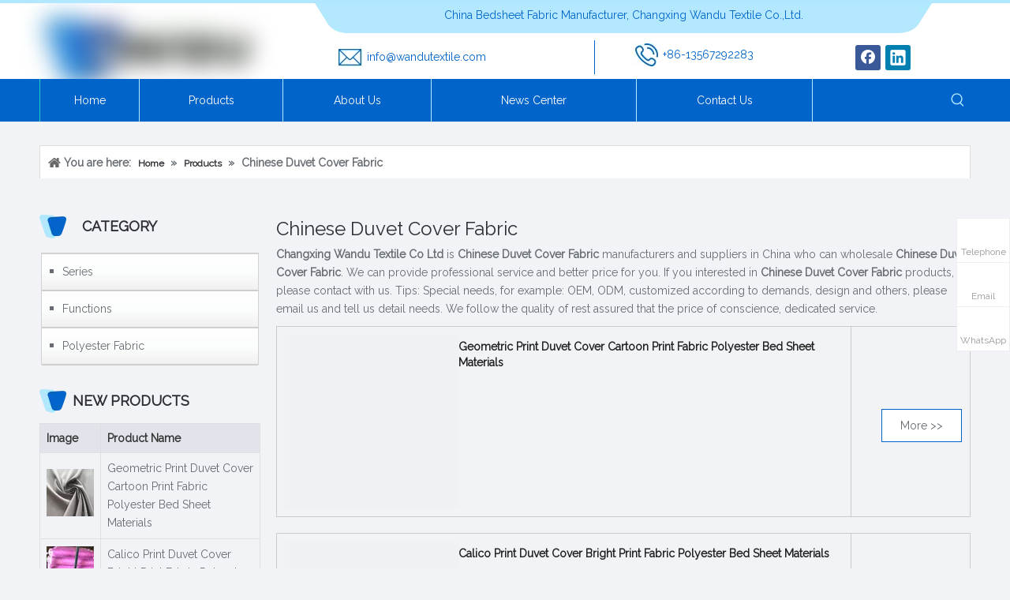

--- FILE ---
content_type: text/html;charset=utf-8
request_url: https://www.cxwdtex.com/products/Chinese-Duvet-Cover-Fabric.html
body_size: 42150
content:
<!DOCTYPE html> <html lang="en" prefix="og: http://ogp.me/ns#" style="height: auto;"> <head> <script>document.write=function(e){documentWrite(document.currentScript,e)};function documentWrite(documenturrentScript,e){var i=document.createElement("span");i.innerHTML=e;var o=i.querySelectorAll("script");if(o.length)o.forEach(function(t){if(t.src&&t.src!=""){var script=document.createElement("script");script.src=t.src;document.body.appendChild(script)}});document.body.appendChild(i)}
window.onloadHack=function(func){if(!!!func||typeof func!=="function")return;if(document.readyState==="complete")func();else if(window.addEventListener)window.addEventListener("load",func,false);else if(window.attachEvent)window.attachEvent("onload",func,false)};</script> <title>China Chinese Duvet Cover Fabric manufacturers, Chinese Duvet Cover Fabric suppliers, Chinese Duvet Cover Fabric wholesaler - Changxing Wandu Textile Co Ltd</title> <meta name="keywords" content="Chinese Duvet Cover Fabric, china Chinese Duvet Cover Fabric manufacturer, Chinese Duvet Cover Fabric supplier, Chinese Duvet Cover Fabric wholesaler, Chinese Duvet Cover Fabric factory"/> <meta name="description" content="Chinese Duvet Cover Fabric on sale manufacturers, find details about Chinese Duvet Cover Fabric manufacturers, supplier and wholesaler - Changxing Wandu Textile Co Ltd."/> <link data-type="dns-prefetch" data-domain="jrrorwxhpjrilq5p-static.micyjz.com" rel="dns-prefetch" href="//jrrorwxhpjrilq5p-static.micyjz.com"> <link data-type="dns-prefetch" data-domain="imrorwxhpjrilq5q-static.micyjz.com" rel="dns-prefetch" href="//imrorwxhpjrilq5q-static.micyjz.com"> <link data-type="dns-prefetch" data-domain="rprorwxhpjrilq5q-static.micyjz.com" rel="dns-prefetch" href="//rprorwxhpjrilq5q-static.micyjz.com"> <link rel="amphtml" href="https://www.cxwdtex.com/amp/products/Chinese-Duvet-Cover-Fabric.html"/> <link rel="canonical" href="https://www.cxwdtex.com/products/Chinese-Duvet-Cover-Fabric.html"/> <meta http-equiv="X-UA-Compatible" content="IE=edge"/> <meta name="renderer" content="webkit"/> <meta http-equiv="Content-Type" content="text/html; charset=utf-8"/> <meta name="viewport" content="width=device-width, initial-scale=1, user-scalable=no"/> <meta content="website" property="og:type"> <meta content="summary" name="twitter:card"/> <meta content="@SaraChoi91" name="twitter:site"/> <meta content="@SaraChoi91" name="twitter:creator"/> <meta content="China Chinese Duvet Cover Fabric manufacturers, Chinese Duvet Cover Fabric suppliers, Chinese Duvet Cover Fabric wholesaler - Changxing Wandu Textile Co Ltd" name="twitter:title"/> <meta content="Chinese Duvet Cover Fabric on sale manufacturers, find details about Chinese Duvet Cover Fabric manufacturers, supplier and wholesaler - Changxing Wandu Textile Co Ltd." name="twitter:description"/> <meta content="https://imrorwxhpjrilq5q-static.micyjz.com/cloud/lnBpiKrkljSRnipkqpnpiq/100-Polyester-3D-Disperse-Printing-Design-Printed-Microfiber-Bed-Fabric.jpg" name="twitter:image"/> <meta content="China Chinese Duvet Cover Fabric manufacturers, Chinese Duvet Cover Fabric suppliers, Chinese Duvet Cover Fabric wholesaler - Changxing Wandu Textile Co Ltd" property="og:title"> <meta content="https://www.cxwdtex.com/products/Chinese-Duvet-Cover-Fabric.html" property="og:url"> <meta content="https://imrorwxhpjrilq5q-static.micyjz.com/cloud/llBpiKrkljSRniplonjkio/banner-mob1.jpg" property="og:image"> <meta content="Chinese Duvet Cover Fabric on sale manufacturers, find details about Chinese Duvet Cover Fabric manufacturers, supplier and wholesaler - Changxing Wandu Textile Co Ltd." property="og:description"> <link rel="icon" href="//imrorwxhpjrilq5q-static.micyjz.com/cloud/ljBpiKrkljSRniklolipio/icon-xunjiePDFzhuanhuanqi_51565.ico"> <link rel="stylesheet" data-type="inlineHeadStyle" href="//imrorwxhpjrilq5q-static.micyjz.com/phoenix/optimization/pAUfLYkoPQHE/0/inlineStyle.css?_=1764779762875"/> <template data-js-type='inlineHeadStyle' data-type='inlineStyle'> <style data-inline="true" data-type="inlineHeadStyle" data-static="true"> </style></template> <style>@media(min-width:990px){[data-type="rows"][data-level="rows"]{display:flex}}</style> <style id="speed3DefaultStyle">.img-default-bgc{background-color:#f0f1f2;width:100%;height:100%}.prodlist-wrap li .prodlist-cell{position:relative;padding-top:100%;width:100%}.prodlist-lists-style-13 .prod_img_a_t13,.prodlist-lists-style-12 .prod_img_a_t12,.prodlist-lists-style-nophoto-11 .prod_img_a_t12{position:unset !important;min-height:unset !important}.prodlist-wrap li .prodlist-picbox img{position:absolute;width:100%;left:0;top:0}.piclist360 .prodlist-pic4-3 li .prodlist-display{max-width:100%}@media(max-width:600px){.prodlist-fix-num li{width:50% !important}}.mobile_3-small{padding-top:100%;position:relative}.mobile_3-small img{position:absolute;top:0;left:0}</style> <template id="appdStylePlace"></template> <template data-type="inlineStyle" date-js-type="style.css"> <link href="//rprorwxhpjrilq5q-static.micyjz.com/theme/qijjKBkijrRliSkijrRljSipqrRliSopRljSirrmrnrojmnlij/style/style.css" type="text/css" rel="preload" as="style" onload="this.onload=null;this.rel='stylesheet'" data-theme="true"/> </template> <style guid='u_bce9618f35ac406eab7585a2127f8973' emptyRender='true' placeholder='true' type='text/css'></style> <template data-type="inlineStyleDelay" date-js-type="site-res.css"> <link href="//jrrorwxhpjrilq5p-static.micyjz.com/site-res/rmkkKBkijrRljSipqrRliSnknmqoRliSqkppnkRjjSjrikijijlkjiRkiSrqkjmnporkrrSRil.css?1702288538690" rel="preload" as="style" onload="this.onload=null;this.rel='stylesheet'" data-extStyle="true" type="text/css" data-extAttr="20231212134123"/> </template> <style data-type="aboveTheFoldHeight">body #backstage-headArea-mobile{position:static}.outerContainer[data-type='outerContainer']{box-sizing:border-box}#outerContainer_1557806342278{height:100px;width:100%;overflow:hidden}#outerContainer_1557806274530{height:54px;width:100%;overflow:hidden}#outerContainer_1422260388639{height:72px;width:100%;overflow:hidden}#outerContainer_1558852904029{height:32px;width:100%;overflow:hidden}#outerContainer_1422260394590{height:2181px;width:100%;overflow:hidden}#outerContainer_1558852470387{height:50px;width:100%;overflow:hidden}#outerContainer_1608710481878{height:433px;width:100%;overflow:hidden}</style> <template data-js-type='style_respond' data-type='inlineStyle'></template><template data-js-type='style_head' data-type='inlineStyle'><style guid='e5bdd291-4c6c-4387-97d9-5eaa9f1e71c0' pm_pageStaticHack='' jumpName='head' pm_styles='head' type='text/css'>.sitewidget-prodCategory-20150203111712.category-default-simple .sitewidget-bd>ul>li>.list-mid-dot{top:20px}.sitewidget-prodCategory-20150203111712.category-default-simple .sitewidget-bd>ul>li>a{font-size:14px;line-height:36px;color:#666c72}.sitewidget-prodCategory-20150203111712.category-default-simple .sitewidget-bd>ul>li>span{top:11px}.sitewidget-prodCategory-20150203111712.category-default-gray .sitewidget-bd>ul>li>span{right:16px}.sitewidget-prodCategory-20150203111712.category-default-simple .sitewidget-bd>ul>li>a:hover{color:#0064ca}.sitewidget-prodCategory-20150203111712.category-default-simple i.list-mid-dot{top:15px;background:#666c72}.sitewidget-prodCategory-20150203111712.category-default-simple .sitewidget-bd>ul>li>a:hover+i.list-mid-dot{background:#0064ca}.sitewidget-prodCategory-20150203111712.category-default-simple .sitewidget-bd li.on>a{color:#0064ca !important}.sitewidget-prodCategory-20150203111712.category-default-simple .sitewidget-bd>ul>li.on>a+i.list-mid-dot{background:#0064ca}.sitewidget-button-20190526142621 .backstage-component-btn{box-shadow:0}.button-left-animate i{position:absolute;left:15px;top:50%;transform:translateY(-50%)}.sitewidget-button-20190526142621 a.backstage-component-btncolor{background-color:#fff;color:#0064ca;border-radius:50px;border-color:#0064ca;border-style:solid;border-width:1px;box-sizing:content-box}.sitewidget-button-20190526142621 a.backstage-component-btndefault{border-style:solid;border-width:1px;border-radius:3px}.sitewidget-button-20190526142621 a.backstage-component-btncolorActive{background-image:none;background-color:transparent;color:!important;border-radius:50px;border-color:#fff;border-style:solid;border-width:1px;height:auto !important}.sitewidget-button-20190526142621 a.backstage-component-btncolorhover:hover{background-image:none;background-color:transparent;color:#fff;border-radius:50px;border-color:#fff;border-style:solid;border-width:1px}.sitewidget-button-20190526142621 a.backstage-component-btn i{color:#0064ca;font-size:14px}.sitewidget-button-20190526142621 a.backstage-component-btn:hover i{color:#fff;font-size:14px}.sitewidget-button-20190526142621 a.backstage-component-btn:before{top:0;left:0;width:0;height:100%;background-color:#0064ca}.sitewidget-button-20190526142621 a.backstage-component-btn:after{top:0;right:0;width:0;height:100%;background-color:#0064ca}.sitewidget-button-20190526142621 a.backstage-component-btn:hover:before{width:100%}.sitewidget-prodListAsync-20201224145052 .prodlist-wrap .prodlist-parameter-wrap .prodlist-pro-name{height:auto !important;overflow:hidden;text-overflow:ellipsis;display:box;display:-webkit-box;-webkit-line-clamp:2;-webkit-box-orient:vertical}.sitewidget-prodListAsync-20201224145052 .prodlist-lists-style-9 .prodlist-box-hover .style_line_9{background:#009048 !important}.sitewidget-prodListAsync-20201224145052 .prodlist-lists-style-9 .prodlist-box-hover:hover .prodlist-pro-name{color:#009048 !important}.sitewidget-prodListAsync-20201224145052 .prodlist-lists-style-9>.fix>li:hover{border-color:#009048 !important}.sitewidget-prodListAsync-20201224145052 .sitewidget-ft .paging>li.active>span{background-color:#0064ca;border:1px solid #0064ca}.sitewidget-prodListAsync-20201224145052 .sitewidget-ft .paging>li>a:hover{color:#0064ca;border:1px solid #0064ca}.sitewidget-prodListAsync-20201224145052 .sitewidget-ft .paging>li span.active a{color:#0064ca}.sitewidget-prodListAsync-20201224145052 .prodlist-box-hover{display:flow-root}.sitewidget-prodListAsync-20201224145052 .prodlist-wrap .prodlist-pro-name{height:40px !important;line-height:20px !important}.sitewidget-prodListAsync-20201224145052 .prodlist-box-hover{height:100%;box-sizing:border-box}.sitewidget-prodListAsync-20201224145052 .prodlist-parameter-wrap{position:static}.sitewidget-prodListAsync-20201224145052 .prodlist-parameter-btns-container,.sitewidget-prodListAsync-20201224145052 .prodlist-parameter-wrap .prodlist-btn-wrap .btn-wrap-double,.sitewidget-prodListAsync-20201224145052 .prodlist-parameter-wrap .prodlist-btn-fresh-wrap .btn-wrap-fresh-double,.sitewidget-prodListAsync-20201224145052 .prodlist-parameter-wrap .prodlist-btn-wrap .btn-wrap-single,.sitewidget-prodListAsync-20201224145052 .prodlist-parameter-wrap .prodlist-btn-fresh-wrap .btn-wrap-fresh-single{position:absolute;width:calc(100% - 8px);bottom:10px}@media screen and (min-width:1200px){.sitewidget-prodListAsync-20201224145052 .prodlist-parameter-wrap .prodlist-btn-fresh-wrap,.sitewidget-prodListAsync-20201224145052 .prodlist-parameter-wrap .prodlist-btn-wrap{margin-top:0}}.sitewidget-prodListAsync-20201224145052 .prodlist-parameter-wrap .prodlist-btn-wrap .btn-wrap-double,.sitewidget-prodListAsync-20201224145052 .prodlist-parameter-wrap .prodlist-btn-fresh-wrap .btn-wrap-fresh-double{width:200px !important}.sitewidget-prodListAsync-20201224145052 .prodlist-parameter-btns-container,.sitewidget-prodListAsync-20201224145052 .prodlist-parameter-wrap .prodlist-btn-wrap .btn-wrap-double,.sitewidget-prodListAsync-20201224145052 .prodlist-parameter-wrap .prodlist-btn-fresh-wrap .btn-wrap-fresh-double,.sitewidget-prodListAsync-20201224145052 .prodlist-parameter-wrap .prodlist-btn-wrap .btn-wrap-single,.sitewidget-prodListAsync-20201224145052 .prodlist-parameter-wrap .prodlist-btn-fresh-wrap .btn-wrap-fresh-single{width:200px !important}.sitewidget-prodListAsync-20201224145052 .sevenStyle .prodlist-wrap .fix li .alternative_Btn .prodlist-parameter-btns a:hover{background:#0064ca}.sitewidget-prodListAsync-20201224145052 .sevenStyle .prodlist-wrap .fix li .alternative_Btn .prodlist-parameter-btns a:hover{background:#0064ca}.sitewidget-prodListAsync-20201224145052 .sevenStyle .prodlist-wrap .fix li .alternative_Btn .prodlist-parameter-btns a:hover{background:#0064ca}.sitewidget-prodListAsync-20201224145052 .sevenStyle .prodlist-wrap .fix li .alternative_Btn .prodlist-parameter-btns a:hover{background:#0064ca}.sitewidget-prodListAsync-20201224145052 .sevenStyle .prodlist-wrap .fix li .alternative_Btn .prodlist-parameter-btns a:hover{background:#0064ca}.sitewidget-prodListAsync-20201224145052 .sevenStyle .prodlist-wrap .fix li .alternative_Btn .prodlist-parameter-btns a:hover{background:#0064ca}.sitewidget-prodListAsync-20201224145052 .sevenStyle .prodlist-wrap .fix li .alternative_Btn .prodlist-parameter-btns a:hover{background:#0064ca}.sitewidget-prodListAsync-20201224145052 .sevenStyle .prodlist-wrap .fix li .alternative_Btn .prodlist-parameter-btns a:hover{background:#0064ca}.sitewidget-prodListAsync-20201224145052 .keyword_box .keyword_list a{color:!important;border-color:!important}.sitewidget-prodListAsync-20201224145052 .keyword_box .keyword_list a:hover{color:!important;border-color:!important}.sitewidget-form-20201223160108 #formsubmit{pointer-events:none}.sitewidget-form-20201223160108 #formsubmit.releaseClick{pointer-events:unset}.sitewidget-form-20201223160108 .form-horizontal input,.sitewidget-form-20201223160108 .form-horizontal span:not(.select2-selection--single),.sitewidget-form-20201223160108 .form-horizontal label,.sitewidget-form-20201223160108 .form-horizontal .form-builder button{height:20px !important;line-height:20px !important}.sitewidget-form-20201223160108 .uploadBtn{padding:4px 15px !important;height:20px !important;line-height:20px !important}.sitewidget-form-20201223160108 select,.sitewidget-form-20201223160108 input[type="text"],.sitewidget-form-20201223160108 input[type="password"],.sitewidget-form-20201223160108 input[type="datetime"],.sitewidget-form-20201223160108 input[type="datetime-local"],.sitewidget-form-20201223160108 input[type="date"],.sitewidget-form-20201223160108 input[type="month"],.sitewidget-form-20201223160108 input[type="time"],.sitewidget-form-20201223160108 input[type="week"],.sitewidget-form-20201223160108 input[type="number"],.sitewidget-form-20201223160108 input[type="email"],.sitewidget-form-20201223160108 input[type="url"],.sitewidget-form-20201223160108 input[type="search"],.sitewidget-form-20201223160108 input[type="tel"],.sitewidget-form-20201223160108 input[type="color"],.sitewidget-form-20201223160108 .uneditable-input{height:20px !important}.sitewidget-form-20201223160108.sitewidget-inquire .control-group .controls .select2-container .select2-selection--single .select2-selection__rendered{height:20px !important;line-height:20px !important}.sitewidget-form-20201223160108 textarea.cus-message-input{min-height:20px !important}.sitewidget-form-20201223160108 .add-on,.sitewidget-form-20201223160108 .add-on{height:20px !important;line-height:20px !important}.sitewidget-form-20201223160108 .input-valid-bg{background:#ffece8 !important;outline:0}.sitewidget-form-20201223160108 .input-valid-bg:focus{background:#fff !important;border:1px solid #f53f3f !important}.sitewidget-form-20201223160108 #formsubmit{border:0 solid #2e6da4;border-radius:50px;background:#b2e8ff;color:#0064ca;font-size:14px;width:133px;height:42px}.sitewidget-form-20201223160108 #formsubmit:hover{border:0 solid #204d74;border-radius:50px;background:#d6f3ff;color:#0064ca;font-size:14px}.sitewidget-form-20201223160108 #formreset{width:133px;font-size:14px;height:42px}.sitewidget-form-20201223160108 #formreset:hover{font-size:14px}.sitewidget-form-20201223160108 .submitGroup .controls{text-align:left}.sitewidget-form-20201223160108 .multiple-parent input[type='checkbox']+label:before{content:"";display:inline-block;width:12px;height:12px;border:1px solid #888;border-radius:3px;margin-right:6px;margin-left:6px;transition-duration:.2s}.sitewidget-form-20201223160108 .multiple-parent input[type='checkbox']:checked+label:before{width:50%;border-color:#888;border-left-color:transparent;border-top-color:transparent;-webkit-transform:rotate(45deg) translate(1px,-4px);transform:rotate(45deg) translate(1px,-4px);margin-right:12px;width:6px}.sitewidget-form-20201223160108 .multiple-parent input[type="checkbox"]{display:none}.sitewidget-form-20201223160108 .multiple-parent{display:none;width:100%}.sitewidget-form-20201223160108 .multiple-parent ul{list-style:none;width:100%;text-align:left;border-radius:4px;padding:10px 5px;box-sizing:border-box;height:auto;overflow-x:hidden;overflow-y:scroll;box-shadow:0 4px 5px 0 rgb(0 0 0 / 14%),0 1px 10px 0 rgb(0 0 0 / 12%),0 2px 4px -1px rgb(0 0 0 / 30%);background-color:#fff;margin:2px 0 0 0;border:1px solid #ccc;box-shadow:1px 1px 2px rgb(0 0 0 / 10%) inset}.sitewidget-form-20201223160108 .multiple-parent ul::-webkit-scrollbar{width:2px;height:4px}.sitewidget-form-20201223160108 .multiple-parent ul::-webkit-scrollbar-thumb{border-radius:5px;-webkit-box-shadow:inset 0 0 5px rgba(0,0,0,0.2);background:#4e9e97}.sitewidget-form-20201223160108 .multiple-parent ul::-webkit-scrollbar-track{-webkit-box-shadow:inset 0 0 5px rgba(0,0,0,0.2);border-radius:0;background:rgba(202,202,202,0.23)}.sitewidget-form-20201223160108 .multiple-select{width:100%;height:auto;min-height:40px;line-height:40px;border-radius:4px;padding-right:10px;padding-left:10px;box-sizing:border-box;overflow:hidden;background-size:auto 80%;border:1px solid #ccc;box-shadow:1px 1px 2px rgb(0 0 0 / 10%) inset;background-color:#fff;position:relative}.sitewidget-form-20201223160108 .multiple-select:after{content:'';position:absolute;top:50%;right:6px;width:0;height:0;border:8px solid transparent;border-top-color:#888;transform:translateY(calc(-50% + 4px));cursor:pointer}.sitewidget-form-20201223160108 .multiple-select span{line-height:28px;color:#666}.sitewidget-form-20201223160108 .multiple-parent label{color:#333;display:inline-flex;align-items:center;height:30px;line-height:22px;padding:0}.sitewidget-form-20201223160108 .select-content{display:inline-block;border-radius:4px;line-height:23px;margin:2px 2px 0 2px;padding:0 3px;border:1px solid #888;height:auto}.sitewidget-form-20201223160108 .select-delete{cursor:pointer}.sitewidget-form-20201223160108 select[multiple]{display:none}</style></template><template data-js-type='style_respond' data-type='inlineStyle'></template><template data-js-type='style_head' data-type='inlineStyle'></template><script data-ignoreMinify="true">
	function loadInlineStyle(){
		var allInlineStyle = document.querySelectorAll("template[data-type='inlineStyle']");
		var length = document.querySelectorAll("template[data-type='inlineStyle']").length;
		for(var i = 0;i < length;i++){
			var style = allInlineStyle[i].innerHTML;
			allInlineStyle[i].outerHTML = style;
		}
	}
loadInlineStyle();
</script> <link rel='preload' as='style' onload='this.onload=null;this.rel="stylesheet"' href='https://fonts.googleapis.com/css?family=Raleway:400&display=swap' data-type='1' type='text/css' media='all'/> <script type="text/javascript" data-src="//imrorwxhpjrilq5q-static.micyjz.com/static/t-7kBmBKiKrqjjppknoprmj/assets/script/jquery-1.11.0.concat.js"></script> <script type="text/x-delay-ids" data-type="delayIds" data-device="pc" data-xtype="0" data-delayIds='["srKgAIFRqzQO","oJALUSOhWatE","eWfVAykwCKpt","jLKBpotqNidZ","vTfVAIaHukWj","smALfdacrVnt","sPpgfnkcuYat","nRpqUSFmCMhE","kWKLfTtBNabE","toUgATENFMmO","nofgpnZhWFst","rTKVUIPypqbt","gUpgfdaIKAuj","eUKBpdOChfnE","cPpgAnOMsKUj","htfVpnjCrMkZ","CvKqfylTEGSt","zpALKSbRnymZ","zpfVKnadRIyO","iEfgKdZCrHVt","jpUBAIjWhbwE","irKqUyZChHNO"]'></script> <meta name="apple-mobile-web-app-title" content="Wandu"/> <meta name="application-name" content="Wandu"/> <meta name="apple-mobile-web-app-capable" content="yes"/> <meta name="apple-mobile-web-app-status-bar-style" content="rgb(207, 226, 243)"> <meta name="theme-color" content="rgb(207, 226, 243)"/> <link rel="apple-touch-icon" href="//imrorwxhpjrilq5q-static.micyjz.com/cloud/lqBpiKrkljSRnijqippnio/changfang.jpg"/> <link rel="apple-touch-icon-precomposed" href="//imrorwxhpjrilq5q-static.micyjz.com/cloud/lqBpiKrkljSRnijqippnio/changfang.jpg"> <link rel="apple-touch-icon" sizes="144x144" href="//imrorwxhpjrilq5q-static.micyjz.com/cloud/lqBpiKrkljSRnijqippnio/changfang.jpg"/> <link rel="apple-touch-icon-precomposed" sizes="180x180" href="//imrorwxhpjrilq5q-static.micyjz.com/cloud/lqBpiKrkljSRnijqippnio/changfang.jpg"> <link rel="apple-touch-icon-precomposed" sizes="152x152" href="//imrorwxhpjrilq5q-static.micyjz.com/cloud/lqBpiKrkljSRnijqippnio/changfang.jpg"> <link rel="apple-touch-icon" sizes="180x180" href="//imrorwxhpjrilq5q-static.micyjz.com/cloud/lqBpiKrkljSRnijqippnio/changfang.jpg"> <link rel="apple-touch-icon" sizes="152x152" href="//imrorwxhpjrilq5q-static.micyjz.com/cloud/lqBpiKrkljSRnijqippnio/changfang.jpg"> <link rel="apple-touch-startup-image" href="//imrorwxhpjrilq5q-static.micyjz.com/cloud/lqBpiKrkljSRnijqippnio/changfang.jpg"/> <link href="//imrorwxhpjrilq5q-static.micyjz.com/cloud/lqBpiKrkljSRnijqippnio/changfang.jpg" media="(device-width: 320px) and (device-height: 568px) and (-webkit-device-pixel-ratio: 2)" rel="apple-touch-startup-image"/> <meta name="msapplication-square70x70logo" content="//imrorwxhpjrilq5q-static.micyjz.com/cloud/lqBpiKrkljSRnijqippnio/changfang.jpg"/> <meta name="msapplication-square150x150logo" content="//imrorwxhpjrilq5q-static.micyjz.com/cloud/lqBpiKrkljSRnijqippnio/changfang.jpg"/> <link rel="manifest" href="/manifest.json"/> <script async src="https://www.googletagmanager.com/gtag/js?id=UA-180259606-1"> </script> <script>window.dataLayer=window.dataLayer||[];function gtag(){dataLayer.push(arguments)}gtag("js",new Date);gtag("config","UA-180259606-1");</script> <meta name="p:domain_verify" content="d2337151c7c73163d318aa6688569822"/> <meta name="google-site-verification" content="T_LF1FRnfijEqq1fdCtHL_KDF_Ytzlx316MGMRlIFtE"/> <meta name="google-site-verification" content="aTtxzRiDRl--jzWV2SN4osbEqh-3Wce3IHQPtGzsOrg"/><script guid='f005d573-2776-49b6-a976-3f9ab831cc86' pm_pageStaticHack='true' jumpName='head' pm_scripts='head' type='text/javascript'>try{(function(window,undefined){var phoenixSite=window.phoenixSite||(window.phoenixSite={});phoenixSite.lanEdition="EN_US";var page=phoenixSite.page||(phoenixSite.page={});page.cdnUrl="//rprorwxhpjrilq5q-static.micyjz.com";page.siteUrl="https://www.cxwdtex.com";page.lanEdition=phoenixSite.lanEdition;page._menu_prefix="";page._menu_trans_flag="";page._captcha_domain_prefix="captcha.c";page._pId="pAUfLYkoPQHE";phoenixSite._sViewMode="true";phoenixSite._templateSupport="false";phoenixSite._singlePublish=
"false"})(this)}catch(e){try{console&&console.log&&console.log(e)}catch(e){}};</script> <script id='u_ec9926bd512349abb32e28dc9b02b76b' guid='u_ec9926bd512349abb32e28dc9b02b76b' pm_script='init_top' type='text/javascript'>try{(function(window,undefined){var datalazyloadDefaultOptions=window.datalazyloadDefaultOptions||(window.datalazyloadDefaultOptions={});datalazyloadDefaultOptions["version"]="3.0.0";datalazyloadDefaultOptions["isMobileViewer"]="false";datalazyloadDefaultOptions["hasCLSOptimizeAuth"]="false";datalazyloadDefaultOptions["_version"]="3.0.0";datalazyloadDefaultOptions["isPcOptViewer"]="false"})(this);(function(window,undefined){window.__ph_optSet__='{"loadImgType":"1","isOpenFlagUA":true,"docReqType":"0","docDecrease":"1","docCallback":"1"}'})(this)}catch(e){try{console&&
console.log&&console.log(e)}catch(e){}};</script> <script id='u_bba2948a39194b48ac3b9a83349f145c' guid='u_bba2948a39194b48ac3b9a83349f145c' type='text/javascript'>try{var thisUrl=location.host;var referUrl=document.referrer;if(referUrl.indexOf(thisUrl)==-1)localStorage.setItem("landedPage",document.URL)}catch(e){try{console&&console.log&&console.log(e)}catch(e){}};</script> </head> <body class=" frontend-body-canvas "> <div id='backstage-headArea' headFlag='1' class='hideForMobile'><div class="outerContainer" data-mobileBg="true" id="outerContainer_1557806342278" data-type="outerContainer" data-level="rows"><div class="container" data-type="container" data-level="rows" cnttype="backstage-container-mark"><div class="row" data-type="rows" data-level="rows" data-attr-xs="null" data-attr-sm="null"><div class="col-md-3" id="column_1557806274575" data-type="columns" data-level="columns"><div id="location_1557806274577" data-type="locations" data-level="rows"><div class="backstage-stwidgets-settingwrap" id="component_srKgAIFRqzQO" data-scope="0" data-settingId="srKgAIFRqzQO" data-relationCommonId="pAUfLYkoPQHE" data-classAttr="sitewidget-placeHolder-20201223141911"> <div class="sitewidget-placeholder sitewidget-placeHolder-20201223141911"> <div class="sitewidget-bd"> <div class="resizee" style="height:10px"></div> </div> </div> <script type="text/x-delay-script" data-id="srKgAIFRqzQO" data-jsLazyloadType="1" data-alias="placeHolder" data-jsLazyload='true' data-type="component" data-jsDepand='' data-jsThreshold='' data-cssDepand='' data-cssThreshold=''>(function(window,$,undefined){})(window,$);</script></div><div class="backstage-stwidgets-settingwrap" scope="0" settingId="oJALUSOhWatE" id="component_oJALUSOhWatE" relationCommonId="pAUfLYkoPQHE" classAttr="sitewidget-logo-20190514115902"> <div class="sitewidget-pictureNew sitewidget-logo sitewidget-logo-20190514115902"> <div class="sitewidget-bd"> <style data-type='inlineHeadStyle'>.sitewidget-logo-20190514115902 span.pic-style-default,.sitewidget-logo-20190514115902 .imgBox{width:100%}.sitewidget-logo-20190514115902 .imgBox .img-default-bgc{max-width:100%;width:100%;filter:blur(15px) !important}</style> <style>.sitewidget-logo-20190514115902 img{filter:blur(0);transition:filter .5s ease}</style> <div class="picture-resize-wrap " style="position: relative; width: 100%; text-align: left; "> <span class="picture-wrap pic-style-default 666 " data-ee="" id="picture-wrap-oJALUSOhWatE" style="display: inline-block; position: relative;max-width: 100%;"> <a class="imgBox mobile-imgBox" style="display: inline-block; position: relative;max-width: 100%;" href="/index.html"> <img class="img-default-bgc" data-src="//imrorwxhpjrilq5q-static.micyjz.com/cloud/llBpiKrkljSRnipnqiioio/zhangxingwandoufangzhi_06.jpg" src="//imrorwxhpjrilq5q-static.micyjz.com/cloud/llBpiKrkljSRnipnqiioio/zhangxingwandoufangzhi_06-60-60.jpg" alt="Changxing Wandu Textile" title="Changxing Wandu Textile" phoenixLazyload='true'/> </a> </span> </div> </div> </div> </div> <script type="text/x-delay-script" data-id="oJALUSOhWatE" data-jsLazyloadType="1" data-alias="logo" data-jsLazyload='true' data-type="component" data-jsDepand='["//jrrorwxhpjrilq5p-static.micyjz.com/static/t-7kBmBKiKrqjjppknoprmj/assets/widget/script/plugins/jquery.lazyload.js","//imrorwxhpjrilq5q-static.micyjz.com/static/t-7kBmBKiKrqjjppknoprmj/assets/widget/script/compsettings/comp.logo.settings.js"]' data-jsThreshold='5' data-cssDepand='["//rprorwxhpjrilq5q-static.micyjz.com/static/t-7kBmBKiKrqjjppknoprmj/assets/widget/script/plugins/picture/animate.css","//jrrorwxhpjrilq5p-static.micyjz.com/static/t-7kBmBKiKrqjjppknoprmj/assets/widget/style/component/pictureNew/widget_setting_description/picture.description.css","//imrorwxhpjrilq5q-static.micyjz.com/static/t-7kBmBKiKrqjjppknoprmj/assets/widget/style/component/pictureNew/public/public.css"]' data-cssThreshold='5'>(function(window,$,undefined){try{(function(window,$,undefined){var respSetting={},temp;$(function(){$("#picture-wrap-oJALUSOhWatE").on("webkitAnimationEnd webkitTransitionEnd mozAnimationEnd MSAnimationEnd oanimationend animationend",function(){var rmClass="animated bounce zoomIn pulse rotateIn swing fadeIn bounceInDown bounceInLeft bounceInRight bounceInUp fadeInDownBig fadeInLeftBig fadeInRightBig fadeInUpBig zoomInDown zoomInLeft zoomInRight zoomInUp";$(this).removeClass(rmClass)});var version=
$.trim("20200313131553");if(!!!version)version=undefined;if(phoenixSite.phoenixCompSettings&&typeof phoenixSite.phoenixCompSettings.logo!=="undefined"&&phoenixSite.phoenixCompSettings.logo.version==version&&typeof phoenixSite.phoenixCompSettings.logo.logoLoadEffect=="function"){phoenixSite.phoenixCompSettings.logo.logoLoadEffect("oJALUSOhWatE",".sitewidget-logo-20190514115902","","",respSetting);if(!!phoenixSite.phoenixCompSettings.logo.version&&phoenixSite.phoenixCompSettings.logo.version!="1.0.0")loadAnimationCss();
return}var resourceUrl="//rprorwxhpjrilq5q-static.micyjz.com/static/assets/widget/script/compsettings/comp.logo.settings.js?_\x3d1702288538690";if(phoenixSite&&phoenixSite.page){var cdnUrl=phoenixSite.page.cdnUrl;resourceUrl=cdnUrl+"/static/assets/widget/script/compsettings/comp.logo.settings.js?_\x3d1702288538690"}var callback=function(){phoenixSite.phoenixCompSettings.logo.logoLoadEffect("oJALUSOhWatE",".sitewidget-logo-20190514115902","","",respSetting);if(!!phoenixSite.phoenixCompSettings.logo.version&&
phoenixSite.phoenixCompSettings.logo.version!="1.0.0")loadAnimationCss()};if(phoenixSite.cachedScript)phoenixSite.cachedScript(resourceUrl,callback());else $.getScript(resourceUrl,callback())});function loadAnimationCss(){var link=document.createElement("link");link.rel="stylesheet";link.type="text/css";link.href="//jrrorwxhpjrilq5p-static.micyjz.com/static/assets/widget/script/plugins/picture/animate.css?1702288538690";var head=document.getElementsByTagName("head")[0];head.appendChild(link)}try{loadTemplateImg("sitewidget-logo-20190514115902")}catch(e){try{console&&
(console.log&&console.log(e))}catch(e){}}})(window,jQuery)}catch(e){try{console&&console.log&&console.log(e)}catch(e){}}})(window,$);</script> </div></div><div class="col-md-9" id="column_1608704381673" data-type="columns" data-level="columns"><div id="location_1608704381674" data-type="locations" data-level="rows"><div class="backstage-stwidgets-settingwrap " id="component_eWfVAykwCKpt" data-scope="0" data-settingId="eWfVAykwCKpt" data-relationCommonId="pAUfLYkoPQHE" data-classAttr="sitewidget-text-20201223141936"> <div class="sitewidget-text sitewidget-text-20201223141936 sitewidget-olul-liststyle"> <div class=" sitewidget-bd "> China Bedsheet Fabric Manufacturer, Changxing Wandu Textile Co.,Ltd. </div> </div> <script type="text/x-delay-script" data-id="eWfVAykwCKpt" data-jsLazyloadType="1" data-alias="text" data-jsLazyload='true' data-type="component" data-jsDepand='["//imrorwxhpjrilq5q-static.micyjz.com/static/t-7kBmBKiKrqjjppknoprmj/assets/widget/script/compsettings/comp.text.settings.js"]' data-jsThreshold='5' data-cssDepand='["//rprorwxhpjrilq5q-static.micyjz.com/static/t-7kBmBKiKrqjjppknoprmj/assets/widget/style/component/graphic/graphic.css","//jrrorwxhpjrilq5p-static.micyjz.com/static/t-7kBmBKiKrqjjppknoprmj/assets/widget/script/plugins/picture/animate.css"]' data-cssThreshold='5'>(function(window,$,undefined){})(window,$);</script><template data-type='js_template' data-settingId='eWfVAykwCKpt'><script id='u_dc8c5ba32be14eea88043fb37014f97c' guid='u_dc8c5ba32be14eea88043fb37014f97c' type='text/javascript'>try{$(function(){$(".sitewidget-text-20201223141936 .sitewidget-bd a").each(function(){if($(this).attr("href"))if($(this).attr("href").indexOf("#")!=-1){console.log("anchor-link",$(this));$(this).attr("anchor-link","true")}})})}catch(e){try{console&&console.log&&console.log(e)}catch(e){}};</script></template> </div> </div><div class="row" data-type="rows" data-level="rows"><div class="col-md-1" id="column_1609744101072" data-type="columns" data-level="columns"><div id="location_1609744101073" data-type="locations" data-level="rows"><div class="backstage-stwidgets-settingwrap" id="component_jLKBpotqNidZ" data-scope="0" data-settingId="jLKBpotqNidZ" data-relationCommonId="pAUfLYkoPQHE" data-classAttr="sitewidget-placeHolder-20210104150816"> <div class="sitewidget-placeholder sitewidget-placeHolder-20210104150816"> <div class="sitewidget-bd"> <div class="resizee" style="height:12px"></div> </div> </div> <script type="text/x-delay-script" data-id="jLKBpotqNidZ" data-jsLazyloadType="1" data-alias="placeHolder" data-jsLazyload='true' data-type="component" data-jsDepand='' data-jsThreshold='' data-cssDepand='' data-cssThreshold=''>(function(window,$,undefined){})(window,$);</script></div> </div></div><div class="col-md-5" id="column_1608704555168" data-type="columns" data-level="columns"><div id="location_1608704555172" data-type="locations" data-level="rows"><div class="backstage-stwidgets-settingwrap" id="component_vTfVAIaHukWj" data-scope="0" data-settingId="vTfVAIaHukWj" data-relationCommonId="pAUfLYkoPQHE" data-classAttr="sitewidget-placeHolder-20201223144150"> <div class="sitewidget-placeholder sitewidget-placeHolder-20201223144150"> <div class="sitewidget-bd"> <div class="resizee" style="height:12px"></div> </div> </div> <script type="text/x-delay-script" data-id="vTfVAIaHukWj" data-jsLazyloadType="1" data-alias="placeHolder" data-jsLazyload='true' data-type="component" data-jsDepand='' data-jsThreshold='' data-cssDepand='' data-cssThreshold=''>(function(window,$,undefined){})(window,$);</script></div><div class="backstage-stwidgets-settingwrap " id="component_smALfdacrVnt" data-scope="0" data-settingId="smALfdacrVnt" data-relationCommonId="pAUfLYkoPQHE" data-classAttr="sitewidget-text-20201223142228"> <div class="sitewidget-text sitewidget-text-20201223142228 sitewidget-olul-liststyle"> <div class=" sitewidget-bd "> <a href="mailto:info@wandutextile.com" rel="nofollow">info@wandutextile.com</a> </div> </div> <script type="text/x-delay-script" data-id="smALfdacrVnt" data-jsLazyloadType="1" data-alias="text" data-jsLazyload='true' data-type="component" data-jsDepand='["//imrorwxhpjrilq5q-static.micyjz.com/static/t-7kBmBKiKrqjjppknoprmj/assets/widget/script/compsettings/comp.text.settings.js"]' data-jsThreshold='5' data-cssDepand='["//rprorwxhpjrilq5q-static.micyjz.com/static/t-7kBmBKiKrqjjppknoprmj/assets/widget/style/component/graphic/graphic.css","//jrrorwxhpjrilq5p-static.micyjz.com/static/t-7kBmBKiKrqjjppknoprmj/assets/widget/script/plugins/picture/animate.css"]' data-cssThreshold='5'>(function(window,$,undefined){})(window,$);</script><template data-type='js_template' data-settingId='smALfdacrVnt'><script id='u_f667f4270cd440e29e21067c6140d1dd' guid='u_f667f4270cd440e29e21067c6140d1dd' type='text/javascript'>try{$(function(){$(".sitewidget-text-20201223142228 .sitewidget-bd a").each(function(){if($(this).attr("href"))if($(this).attr("href").indexOf("#")!=-1){console.log("anchor-link",$(this));$(this).attr("anchor-link","true")}})})}catch(e){try{console&&console.log&&console.log(e)}catch(e){}};</script></template> </div> </div></div><div class="col-md-3" id="column_1608704585125" data-type="columns" data-level="columns"><div id="location_1608704585126" data-type="locations" data-level="rows"><div class="backstage-stwidgets-settingwrap" id="component_sPpgfnkcuYat" data-scope="0" data-settingId="sPpgfnkcuYat" data-relationCommonId="pAUfLYkoPQHE" data-classAttr="sitewidget-placeHolder-20201223144026"> <div class="sitewidget-placeholder sitewidget-placeHolder-20201223144026"> <div class="sitewidget-bd"> <div class="resizee" style="height:12px"></div> </div> </div> <script type="text/x-delay-script" data-id="sPpgfnkcuYat" data-jsLazyloadType="1" data-alias="placeHolder" data-jsLazyload='true' data-type="component" data-jsDepand='' data-jsThreshold='' data-cssDepand='' data-cssThreshold=''>(function(window,$,undefined){})(window,$);</script></div><div class="backstage-stwidgets-settingwrap " id="component_nRpqUSFmCMhE" data-scope="0" data-settingId="nRpqUSFmCMhE" data-relationCommonId="pAUfLYkoPQHE" data-classAttr="sitewidget-text-20201223142257"> <div class="sitewidget-text sitewidget-text-20201223142257 sitewidget-olul-liststyle"> <div class=" sitewidget-bd "> <p>+86-13567292283</p> </div> </div> <script type="text/x-delay-script" data-id="nRpqUSFmCMhE" data-jsLazyloadType="1" data-alias="text" data-jsLazyload='true' data-type="component" data-jsDepand='["//imrorwxhpjrilq5q-static.micyjz.com/static/t-7kBmBKiKrqjjppknoprmj/assets/widget/script/compsettings/comp.text.settings.js"]' data-jsThreshold='5' data-cssDepand='["//rprorwxhpjrilq5q-static.micyjz.com/static/t-7kBmBKiKrqjjppknoprmj/assets/widget/style/component/graphic/graphic.css","//jrrorwxhpjrilq5p-static.micyjz.com/static/t-7kBmBKiKrqjjppknoprmj/assets/widget/script/plugins/picture/animate.css"]' data-cssThreshold='5'>(function(window,$,undefined){})(window,$);</script><template data-type='js_template' data-settingId='nRpqUSFmCMhE'><script id='u_69cd7299e9564d0194f407d83862e680' guid='u_69cd7299e9564d0194f407d83862e680' type='text/javascript'>try{$(function(){$(".sitewidget-text-20201223142257 .sitewidget-bd a").each(function(){if($(this).attr("href"))if($(this).attr("href").indexOf("#")!=-1){console.log("anchor-link",$(this));$(this).attr("anchor-link","true")}})})}catch(e){try{console&&console.log&&console.log(e)}catch(e){}};</script></template> </div> </div></div><div class="col-md-2" id="column_1609744068731" data-type="columns" data-level="columns"><div id="location_1609744068732" data-type="locations" data-level="rows"><div class="backstage-stwidgets-settingwrap" id="component_kWKLfTtBNabE" data-scope="0" data-settingId="kWKLfTtBNabE" data-relationCommonId="pAUfLYkoPQHE" data-classAttr="sitewidget-placeHolder-20210104151233"> <div class="sitewidget-placeholder sitewidget-placeHolder-20210104151233"> <div class="sitewidget-bd"> <div class="resizee" style="height:27px"></div> </div> </div> <script type="text/x-delay-script" data-id="kWKLfTtBNabE" data-jsLazyloadType="1" data-alias="placeHolder" data-jsLazyload='true' data-type="component" data-jsDepand='' data-jsThreshold='' data-cssDepand='' data-cssThreshold=''>(function(window,$,undefined){})(window,$);</script></div><div class="backstage-stwidgets-settingwrap" id="component_toUgATENFMmO" data-scope="0" data-settingId="toUgATENFMmO" data-relationCommonId="pAUfLYkoPQHE" data-classAttr="sitewidget-follow-20210104182112"> <div class="sitewidget-follow sitewidget-follow-20210104182112 "> <div class="sitewidget-bd"> <a class="follow-a facebook " target="_blank" rel='nofollow' href="http://www.facebook.com/WanduTextile/" title="Facebook" aria-label="Facebook"> <span class=" noneRotate social-icon-32 social-icon-corner social-icon-default social-icon-facebook"></span> </a> <a class="follow-a linkedin " target="_blank" rel='nofollow' href="https://www.linkedin.com/company/cxwdtex" title="Linkedin" aria-label="Linkedin"> <span class=" noneRotate social-icon-32 social-icon-corner social-icon-default social-icon-linkedin"></span> </a> </div> </div> <script type="text/x-delay-script" data-id="toUgATENFMmO" data-jsLazyloadType="1" data-alias="follow" data-jsLazyload='true' data-type="component" data-jsDepand='["//imrorwxhpjrilq5q-static.micyjz.com/static/t-7kBmBKiKrqjjppknoprmj/assets/widget/script/plugins/tooltipster/js/jquery.tooltipster.js"]' data-jsThreshold='5' data-cssDepand='["//rprorwxhpjrilq5q-static.micyjz.com/static/t-7kBmBKiKrqjjppknoprmj/assets/widget/script/plugins/tooltipster/css/tooltipster.css","//jrrorwxhpjrilq5p-static.micyjz.com/static/t-7kBmBKiKrqjjppknoprmj/assets/widget/style/component/follow/widget_setting_iconSize/iconSize32.css","//imrorwxhpjrilq5q-static.micyjz.com/static/t-7kBmBKiKrqjjppknoprmj/assets/widget/style/component/follow/public/public.css"]' data-cssThreshold='5'>(function(window,$,undefined){try{$(function(){phoenixSite.sitewidgets.showqrcode(".sitewidget-follow-20210104182112")})}catch(e){try{console&&console.log&&console.log(e)}catch(e){}}try{(function(window,$,undefined){$(function(){if(phoenixSite.lanEdition&&phoenixSite.lanEdition!="ZH_CN"){$(".follow-a.weChat").attr("title","WeChat");$(".follow-a.weiBo").attr("title","Weibo");$(".follow-a.weChat .social-follow-vert-text").text("WeChat");$(".follow-a.weiBo .social-follow-vert-text").text("Weibo");$(".follow-a.weChat .social-follow-hori-text").text("WeChat");
$(".follow-a.weiBo .social-follow-hori-text").text("Weibo")}})})(window,jQuery)}catch(e){try{console&&console.log&&console.log(e)}catch(e){}}})(window,$);</script> </div> </div></div></div></div></div></div></div><div class="outerContainer" data-mobileBg="true" id="outerContainer_1557806274530" data-type="outerContainer" data-level="rows"><div class="container" data-type="container" data-level="rows" cnttype="backstage-container-mark"><div class="row" data-type="rows" data-level="rows" data-attr-xs="null" data-attr-sm="null"><div class="col-md-10" id="column_1557805631620" data-type="columns" data-level="columns"><div id="location_1557805631622" data-type="locations" data-level="rows"><div class="backstage-stwidgets-settingwrap" scope="0" settingId="nofgpnZhWFst" id="component_nofgpnZhWFst" relationCommonId="pAUfLYkoPQHE" classAttr="sitewidget-navigation_style-20190514115754"> <div class="sitewidget-navigation_style sitewidget-navnew fix sitewidget-navigation_style-20190514115754 navnew-way-slide navnew-slideRight"> <a href="javascript:;" class="navnew-thumb-switch navnew-thumb-way-slide navnew-thumb-slideRight" style="background-color:transparent"> <span class="nav-thumb-ham first" style="background-color:#333333"></span> <span class="nav-thumb-ham second" style="background-color:#333333"></span> <span class="nav-thumb-ham third" style="background-color:#333333"></span> </a> <ul class="navnew smsmart navnew-item-overview navnew-way-slide navnew-slideRight navnew-wide-substyle5 navnew-substyle5"> <li id="parent_0" class="navnew-item navLv1 " data-visible="1"> <a id="nav_18583194" target="_self" rel="" class="navnew-link" data-currentIndex="" href="/"><i class="icon "></i><span class="text-width">Home</span> </a> <span class="navnew-separator"></span> </li> <li id="parent_1" class="navnew-item navLv1 " data-visible="1"> <a id="nav_18583204" target="_self" rel="" class="navnew-link" data-currentIndex="1" href="/products.html"><i class="icon "></i><span class="text-width">Products</span> </a> <span class="navnew-separator"></span> <ul class="navnew-sub1 nav-sub-list5 " data-visible="1"> <li class="nav-sub-item "> <div class="nav-sub1-item navnew-sub1-item"> <a id="nav_18950894" target="_self" rel="" data-currentIndex="" href="/Series-pl3177103.html"> <img src="//imrorwxhpjrilq5q-static.micyjz.com/cloud/liBpiKrkljSRniilriokin/zhangxingwandoufangzhi_39.jpg" alt="长兴万都纺织_39.jpg"> <span class="nav-sub1-info"> <i class="icon undefined"></i> Series </span> </a> </div> <div class=" navnew-sub2 nav-sub2-item navnew-sub2-item"> <a id="nav_18950924" target="_self" rel="" data-currentIndex='' href="/Disperse-Print-Fabric-pl3977103.html"> <i class="icon "></i> Disperse Print Fabric </a> </div> <div class=" navnew-sub2 nav-sub2-item navnew-sub2-item"> <a id="nav_18950934" target="_self" rel="" data-currentIndex='' href="/Pigment-Print-Fabric-pl3077103.html"> <i class="icon "></i> Pigment Print Fabric </a> </div> <div class=" navnew-sub2 nav-sub2-item navnew-sub2-item"> <a id="nav_18950944" target="_self" rel="" data-currentIndex='' href="/3D-Print-Fabric-pl3888572.html"> <i class="icon "></i> 3D Print Fabric </a> </div> <div class=" navnew-sub2 nav-sub2-item navnew-sub2-item"> <a id="nav_18950954" target="_self" rel="" data-currentIndex='' href="/Dyed-Color-Fabric-pl3388572.html"> <i class="icon undefined"></i> Dyed Color Fabric </a> </div> <div class=" navnew-sub2 nav-sub2-item navnew-sub2-item"> <a id="nav_18950974" target="_self" rel="" data-currentIndex='' href="/White-Color-Fabric-pl3488572.html"> <i class="icon undefined"></i> White Color Fabric </a> </div> <div class=" navnew-sub2 nav-sub2-item navnew-sub2-item"> <a id="nav_18950984" target="_self" rel="" data-currentIndex='' href="/Embossing-Fabric-pl3767103.html"> <i class="icon undefined"></i> Embossing Fabric </a> </div> <div class=" navnew-sub2 nav-sub2-item navnew-sub2-item"> <a id="nav_18950994" target="_self" rel="" data-currentIndex='' href="/Bubble-Fabric-pl3588572.html"> <i class="icon undefined"></i> Bubble Fabric </a> </div> <div class=" navnew-sub2 nav-sub2-item navnew-sub2-item"> <a id="nav_18951004" target="_self" rel="" data-currentIndex='' href="/Silver-Print-Fabric-pl3088572.html"> <i class="icon undefined"></i> Silver Print Fabric </a> </div> <div class=" navnew-sub2 nav-sub2-item navnew-sub2-item"> <a id="nav_18951014" target="_self" rel="" data-currentIndex='' href="/Pearl-Print-Fabric-pl3188572.html"> <i class="icon undefined"></i> Pearl Print Fabric </a> </div> <div class=" navnew-sub2 nav-sub2-item navnew-sub2-item"> <a id="nav_18951024" target="_self" rel="" data-currentIndex='' href="/Waterproof-Coated-Fabric-pl3988572.html"> <i class="icon undefined"></i> Waterproof Coated Fabric </a> </div> <div class=" navnew-sub2 nav-sub2-item navnew-sub2-item"> <a id="nav_18951134" target="_self" rel="" data-currentIndex='' href="/Solid-Dyed-Fabric-pl3877103.html"> <i class="icon undefined"></i> Solid Dyed Fabric </a> </div> </li> <li class="nav-sub-item "> <div class="nav-sub1-item navnew-sub1-item"> <a id="nav_18950904" target="_self" rel="" data-currentIndex="" href="/Functions-pl3667103.html"> <img src="//imrorwxhpjrilq5q-static.micyjz.com/cloud/lkBpiKrkljSRniilrimjin/zhangxingwandoufangzhi_37.jpg" alt="长兴万都纺织_37.jpg"> <span class="nav-sub1-info"> <i class="icon undefined"></i> Functions </span> </a> </div> <div class=" navnew-sub2 nav-sub2-item navnew-sub2-item"> <a id="nav_18951034" target="_self" rel="" data-currentIndex='' href="/Bedsheet-Fabric-pl3567103.html"> <i class="icon undefined"></i> Bedsheet Fabric </a> </div> <div class=" navnew-sub2 nav-sub2-item navnew-sub2-item"> <a id="nav_18951044" target="_self" rel="" data-currentIndex='' href="/Mattress-Fabric-pl3467103.html"> <i class="icon undefined"></i> Mattress Fabric </a> </div> <div class=" navnew-sub2 nav-sub2-item navnew-sub2-item"> <a id="nav_18951054" target="_self" rel="" data-currentIndex='' href="/Hospital-Bedding-Fabric-pl3577472.html"> <i class="icon undefined"></i> Hospital Bedding Fabric </a> </div> <div class=" navnew-sub2 nav-sub2-item navnew-sub2-item"> <a id="nav_18951064" target="_self" rel="" data-currentIndex='' href="/Lining-pl3077472.html"> <i class="icon undefined"></i> Lining </a> </div> <div class=" navnew-sub2 nav-sub2-item navnew-sub2-item"> <a id="nav_18951084" target="_self" rel="" data-currentIndex='' href="/Base-Fabric-pl3288572.html"> <i class="icon undefined"></i> Bedding Sets </a> </div> </li> <li class="nav-sub-item "> <div class="nav-sub1-item navnew-sub1-item"> <a id="nav_18950914" target="_self" rel="" data-currentIndex="" href="/Polyester-Fabric-pl3639583.html"> <img src="//imrorwxhpjrilq5q-static.micyjz.com/cloud/liBpiKrkljSRniplioniio/zhangxingwandoufangzhi_51.jpg" alt="长兴万都纺织_51.jpg"> <span class="nav-sub1-info"> <i class="icon undefined"></i> Polyester Fabric </span> </a> </div> <div class=" navnew-sub2 nav-sub2-item navnew-sub2-item"> <a id="nav_18951094" target="_self" rel="" data-currentIndex='' href="/Peach-Skin-Fabric-pl3277472.html"> <i class="icon undefined"></i> Peach Skin Fabric </a> </div> <div class=" navnew-sub2 nav-sub2-item navnew-sub2-item"> <a id="nav_18951104" target="_self" rel="" data-currentIndex='' href="/Pongee-pl3177472.html"> <i class="icon undefined"></i> Pongee </a> </div> <div class=" navnew-sub2 nav-sub2-item navnew-sub2-item"> <a id="nav_18951114" target="_self" rel="" data-currentIndex='' href="/Plain-Weave-Fabric-pl3477472.html"> <i class="icon undefined"></i> Plain Weave Fabric </a> </div> <div class=" navnew-sub2 nav-sub2-item navnew-sub2-item"> <a id="nav_18951124" target="_self" rel="" data-currentIndex='' href="/Twill-Weave-Fabric-pl3377472.html"> <i class="icon undefined"></i> Twill Weave Fabric </a> </div> </li> </ul> </li> <li id="parent_2" class="navnew-item navLv1 " data-visible="1"> <a id="nav_18583214" target="_self" rel="" class="navnew-link" data-currentIndex="" href="/aboutus.html"><i class="icon "></i><span class="text-width">About Us</span> </a> <span class="navnew-separator"></span> <ul class="navnew-sub1 nav-sub-list5 " data-visible="1"> <li class="nav-sub-item "> <div class="nav-sub1-item navnew-sub1-item"> <a id="nav_18593894" target="_self" rel="" data-currentIndex="" href="/aboutus.html#jiBqrKrjjiljoinrlrr"> <img src="//imrorwxhpjrilq5q-static.micyjz.com/cloud/lrBpiKrkljSRniplioliio/zhangxingwandoufangzhi_45.jpg" alt="长兴万都纺织_45.jpg"> <span class="nav-sub1-info"> <i class="icon "></i> Company Profile </span> </a> </div> </li> <li class="nav-sub-item "> <div class="nav-sub1-item navnew-sub1-item"> <a id="nav_18593904" target="_self" rel="" data-currentIndex="" href="/sales-network.html"> <img src="//imrorwxhpjrilq5q-static.micyjz.com/cloud/ljBpiKrkljSRnipliooiio/zhangxingwandoufangzhi_49.jpg" alt="长兴万都纺织_49.jpg"> <span class="nav-sub1-info"> <i class="icon "></i> Sales Network </span> </a> </div> </li> <li class="nav-sub-item "> <div class="nav-sub1-item navnew-sub1-item"> <a id="nav_18593914" target="_self" rel="" data-currentIndex="" href="/technical-strength.html"> <img src="//imrorwxhpjrilq5q-static.micyjz.com/cloud/lmBpiKrkljSRnipliokiin/zhangxingwandoufangzhi_47.jpg" alt="长兴万都纺织_47.jpg"> <span class="nav-sub1-info"> <i class="icon "></i> Technical Strength </span> </a> </div> </li> <li class="nav-sub-item "> <div class="nav-sub1-item navnew-sub1-item"> <a id="nav_18593924" target="_self" rel="" data-currentIndex="" href="/patent-and-certificate.html"> <img src="//imrorwxhpjrilq5q-static.micyjz.com/cloud/liBpiKrkljSRniplioniio/zhangxingwandoufangzhi_51.jpg" alt="长兴万都纺织_51.jpg"> <span class="nav-sub1-info"> <i class="icon "></i> Patent and Certificate </span> </a> </div> </li> </ul> </li> <li id="parent_3" class="navnew-item navLv1 " data-visible="1"> <a id="nav_18583234" target="_self" rel="" class="navnew-link" data-currentIndex="" href="/news.html"><i class="icon "></i><span class="text-width">News Center</span> </a> <span class="navnew-separator"></span> <ul class="navnew-sub1 nav-sub-list5 " data-visible="1"> <li class="nav-sub-item "> <div class="nav-sub1-item navnew-sub1-item"> <a id="nav_18613524" target="_self" rel="" data-currentIndex="" href="/Company-News-ic274572.html"> <img src="//imrorwxhpjrilq5q-static.micyjz.com/cloud/lpBpiKrkljSRniplkpjqio/zhangxingwandoufangzhi_53.jpg" alt="长兴万都纺织_53.jpg"> <span class="nav-sub1-info"> <i class="icon "></i> Company News </span> </a> </div> </li> <li class="nav-sub-item "> <div class="nav-sub1-item navnew-sub1-item"> <a id="nav_18613534" target="_self" rel="" data-currentIndex="" href="/Industry-News-ic263572.html"> <img src="//imrorwxhpjrilq5q-static.micyjz.com/cloud/lrBpiKrkljSRniplkplqiq/zhangxingwandoufangzhi_55.jpg" alt="长兴万都纺织_55.jpg"> <span class="nav-sub1-info"> <i class="icon "></i> Industry News </span> </a> </div> </li> </ul> </li> <li id="parent_4" class="navnew-item navLv1 " data-visible="1"> <a id="nav_18583244" target="_self" rel="" class="navnew-link" data-currentIndex="" href="/contactus.html"><i class="icon "></i><span class="text-width">Contact Us</span> </a> <span class="navnew-separator"></span> </li> </ul> </div> </div> <script type="text/x-delay-script" data-id="nofgpnZhWFst" data-jsLazyloadType="1" data-alias="navigation_style" data-jsLazyload='true' data-type="component" data-jsDepand='["//rprorwxhpjrilq5q-static.micyjz.com/static/t-poBpBKoKiymxlx7r/assets/widget/script/plugins/smartmenu/js/jquery.smartmenusUpdate.js","//jrrorwxhpjrilq5p-static.micyjz.com/static/t-niBoBKnKrqmlmp7q/assets/widget/script/compsettings/comp.navigation_style.settings.js"]' data-jsThreshold='5' data-cssDepand='["//imrorwxhpjrilq5q-static.micyjz.com/static/t-rkBqBKrKqjipmx7r/assets/widget/script/plugins/smartmenu/css/navigation.css"]' data-cssThreshold='5'>(function(window,$,undefined){try{$(function(){if(phoenixSite.phoenixCompSettings&&typeof phoenixSite.phoenixCompSettings.navigation_style!=="undefined"&&typeof phoenixSite.phoenixCompSettings.navigation_style.navigationStyle=="function"){phoenixSite.phoenixCompSettings.navigation_style.navigationStyle(".sitewidget-navigation_style-20190514115754","navnew-substyle5","navnew-wide-substyle5","0","0","100px","0","0");return}$.getScript("//rprorwxhpjrilq5q-static.micyjz.com/static/assets/widget/script/compsettings/comp.navigation_style.settings.js?_\x3d1764682504648",
function(){phoenixSite.phoenixCompSettings.navigation_style.navigationStyle(".sitewidget-navigation_style-20190514115754","navnew-substyle5","navnew-wide-substyle5","0","0","100px","0","0")})})}catch(e){try{console&&console.log&&console.log(e)}catch(e){}}})(window,$);</script> </div></div><div class="col-md-2" id="column_1608706696690" data-type="columns" data-level="columns"><div id="location_1608706696691" data-type="locations" data-level="rows"><div class="backstage-stwidgets-settingwrap" id="component_rTKVUIPypqbt" data-scope="0" data-settingId="rTKVUIPypqbt" data-relationCommonId="pAUfLYkoPQHE" data-classAttr="sitewidget-placeHolder-20201223150051"> <div class="sitewidget-placeholder sitewidget-placeHolder-20201223150051"> <div class="sitewidget-bd"> <div class="resizee" style="height:12px"></div> </div> </div> <script type="text/x-delay-script" data-id="rTKVUIPypqbt" data-jsLazyloadType="1" data-alias="placeHolder" data-jsLazyload='true' data-type="component" data-jsDepand='' data-jsThreshold='' data-cssDepand='' data-cssThreshold=''>(function(window,$,undefined){})(window,$);</script></div><div class="backstage-stwidgets-settingwrap " scope="0" settingId="gUpgfdaIKAuj" id="component_gUpgfdaIKAuj" relationCommonId="pAUfLYkoPQHE" classAttr="sitewidget-prodSearchNew-20201223145806"> <div class="sitewidget-searchNew sitewidget-prodSearchNew sitewidget-prodSearchNew-20201223145806 prodWrap"> <style type="text/css">.prodDiv.margin20{margin-top:20px}.sitewidget-prodSearchNew-20201223145806 .showUnder-search-box.search-box-wrap{text-align:right}@media(min-width:501px){.sitewidget-prodSearchNew-20201223145806 .slideLeft-search-box-prodDiv{left:auto;right:90px}}.sitewidget-prodSearchNew-20201223145806 .showUnder-search-box .search-icon-btn{width:30px;height:30px;margin:0 1px}.sitewidget-prodSearchNew-20201223145806 .showUnder-search-box .search-icon-btn .icon-svg{width:20px;height:20px;fill:#b2e8ff}.sitewidget-prodSearchNew-20201223145806 .showUnder-search-box .search-box{width:230px;top:30px;right:0}.sitewidget-prodSearchNew-20201223145806 .showUnder-search-box .search-box form{border:1px solid #ddd;border-radius:0;background-color:#fff}.sitewidget-prodSearchNew-20201223145806 .showUnder-search-box .search-box .search-fix-wrap{margin-right:30px}.sitewidget-prodSearchNew-20201223145806 .showUnder-search-box .search-box .search-fix-wrap .inner-container{position:relative;height:unset;overflow:unset}.sitewidget-prodSearchNew-20201223145806 .showUnder-search-box .search-box .search-fix-wrap{display:flex}.sitewidget-prodSearchNew-20201223145806 .showUnder-search-box .search-box .search-fix-wrap input[type="text"]{height:30px;line-height:30px;font-size:14px;color:#333}.sitewidget-prodSearchNew-20201223145806 .showUnder-search-box .search-box .search-fix-wrap input[type="text"]::-webkit-input-placeholder{color:}.sitewidget-prodSearchNew-20201223145806 .showUnder-search-box .search-box .search-fix-wrap input[type="text"]::-moz-placeholder{color:}.sitewidget-prodSearchNew-20201223145806 .showUnder-search-box .search-box .search-fix-wrap input[type="text"]::-ms-input-placeholder{color:}.sitewidget-prodSearchNew-20201223145806 .showUnder-search-box .search-box .search-fix-wrap button{width:30px;height:30px}.sitewidget-prodSearchNew-20201223145806 .showUnder-search-box .search-box .search-fix-wrap button .icon-svg{width:20px;height:20px;fill:#999}@media(min-width:900px){.sitewidget-prodSearchNew-20201223145806 .positionLeft .search-keywords{line-height:30px}.sitewidget-prodSearchNew-20201223145806 .positionRight .search-keywords{line-height:30px}}.sitewidget-prodSearchNew-20201223145806 .positionDrop .search-keywords{border:1px solid #999;border-top:0}.sitewidget-prodSearchNew-20201223145806 .positionDrop q{margin-left:10px}</style> <div class="sitewidget-bd"> <div class="search-box-wrap showUnder-search-box"> <button class="search-icon-btn" aria-label="Hot Keywords:"> <svg xmlns="http://www.w3.org/2000/svg" xmlns:xlink="http://www.w3.org/1999/xlink" t="1660616305377" class="icon icon-svg shape-search" viewBox="0 0 1024 1024" version="1.1" p-id="26257" width="20" height="20"><defs><style type="text/css">@font-face{font-family:feedback-iconfont;src:url("//at.alicdn.com/t/font_1031158_u69w8yhxdu.woff2?t=1630033759944") format("woff2"),url("//at.alicdn.com/t/font_1031158_u69w8yhxdu.woff?t=1630033759944") format("woff"),url("//at.alicdn.com/t/font_1031158_u69w8yhxdu.ttf?t=1630033759944") format("truetype")}</style></defs><path d="M147.9168 475.5968a291.2768 291.2768 0 1 1 582.5024 0 291.2768 291.2768 0 0 1-582.5024 0z m718.848 412.416l-162.9696-162.8672a362.3424 362.3424 0 0 0 99.4816-249.5488A364.0832 364.0832 0 1 0 439.1936 839.68a361.8304 361.8304 0 0 0 209.5104-66.6624l166.5024 166.5024a36.4544 36.4544 0 0 0 51.5072-51.5072" p-id="26258"/></svg> <svg xmlns="http://www.w3.org/2000/svg" width="20" height="20" viewBox="0 0 20 20" fill="none" class="icon-svg icon-svg-close"> <path d="M11.1667 9.99992L16.4167 4.74992C16.75 4.41658 16.75 3.91658 16.4167 3.58326C16.0833 3.24992 15.5833 3.24992 15.25 3.58326L10 8.83326L4.75001 3.58326C4.41667 3.24992 3.91667 3.24992 3.58335 3.58326C3.25001 3.91658 3.25001 4.41658 3.58335 4.74992L8.83335 9.99992L3.58335 15.2499C3.25001 15.5833 3.25001 16.0833 3.58335 16.4166C3.75001 16.5833 3.95835 16.6666 4.16667 16.6666C4.37499 16.6666 4.58335 16.5833 4.75001 16.4166L10 11.1666L15.25 16.4166C15.4167 16.5833 15.625 16.6666 15.8333 16.6666C16.0417 16.6666 16.25 16.5833 16.4167 16.4166C16.75 16.0833 16.75 15.5833 16.4167 15.2499L11.1667 9.99992Z"/> </svg> </button> <div class="search-box " style="z-index:1"> <form action="/phoenix/admin/prod/search" onsubmit="return checkSubmit(this)" method="get" novalidate> <div class="search-fix-wrap 3"> <div class="inner-container unshow-flag" style="display: none;"> <span class="inner-text unshow-flag"></span> <span class="">&nbsp;:</span> </div> <input type="text" name="searchValue" value="" placeholder="" autocomplete="off" aria-label="searchProd"/> <input type="hidden" name="searchProdStyle" value=""/> <input type="hidden" name="searchComponentSettingId" value="gUpgfdaIKAuj"/> <button class="search-btn" type="submit" aria-label="Hot Keywords:"> <svg xmlns="http://www.w3.org/2000/svg" xmlns:xlink="http://www.w3.org/1999/xlink" t="1660616305377" class="icon icon-svg shape-search" viewBox="0 0 1024 1024" version="1.1" p-id="26257" width="20" height="20"><defs><style type="text/css">@font-face{font-family:feedback-iconfont;src:url("//at.alicdn.com/t/font_1031158_u69w8yhxdu.woff2?t=1630033759944") format("woff2"),url("//at.alicdn.com/t/font_1031158_u69w8yhxdu.woff?t=1630033759944") format("woff"),url("//at.alicdn.com/t/font_1031158_u69w8yhxdu.ttf?t=1630033759944") format("truetype")}</style></defs><path d="M147.9168 475.5968a291.2768 291.2768 0 1 1 582.5024 0 291.2768 291.2768 0 0 1-582.5024 0z m718.848 412.416l-162.9696-162.8672a362.3424 362.3424 0 0 0 99.4816-249.5488A364.0832 364.0832 0 1 0 439.1936 839.68a361.8304 361.8304 0 0 0 209.5104-66.6624l166.5024 166.5024a36.4544 36.4544 0 0 0 51.5072-51.5072" p-id="26258"/></svg> </button> </div> </form> </div> </div> <script id="prodSearch" type="application/ld+json"></script> <div class="prodDiv slideLeft-search-box-prodDiv "> <input type="hidden" id="prodCheckList" name="prodCheckList" value="name&amp;&amp;keyword&amp;&amp;model&amp;&amp;summary&amp;&amp;desc&amp;&amp;all"> <input type="hidden" id="prodCheckIdList" name="prodCheckIdList" value="name&amp;&amp;keyword&amp;&amp;model&amp;&amp;summary&amp;&amp;desc&amp;&amp;all"> <i class="triangle"></i> <ul class="prodUl unshow-flag" id="prodULs"> <li search="rangeAll" class="prodUlLi fontColorS0 fontColorS1hover unshow-flag" id="rangeAll" style="display: none">All</li> <li search="name" class="prodUlLi fontColorS0 fontColorS1hover unshow-flag" id="name" style="display: none">Product Name</li> <li search="keyword" class="prodUlLi fontColorS0 fontColorS1hover unshow-flag" id="keyword" style="display: none">Product Keyword</li> <li search="model" class="prodUlLi fontColorS0 fontColorS1hover unshow-flag" id="model" style="display: none">Product Model</li> <li search="summary" class="prodUlLi fontColorS0 fontColorS1hover unshow-flag" id="summary" style="display: none">Product Summary</li> <li search="desc" class="prodUlLi fontColorS0 fontColorS1hover unshow-flag" id="desc" style="display: none">Product Description</li> <li search="" class="prodUlLi fontColorS0 fontColorS1hover unshow-flag" id="all" style="display: none">Multi Field Search</li> </ul> </div> <div class="prodDivrecomend 2"> <ul class="prodUl"> </ul> </div> <svg xmlns="http://www.w3.org/2000/svg" width="0" height="0" class="hide"> <symbol id="icon-search" viewBox="0 0 1024 1024"> <path class="path1" d="M426.667 42.667q78 0 149.167 30.5t122.5 81.833 81.833 122.5 30.5 149.167q0 67-21.833 128.333t-62.167 111.333l242.333 242q12.333 12.333 12.333 30.333 0 18.333-12.167 30.5t-30.5 12.167q-18 0-30.333-12.333l-242-242.333q-50 40.333-111.333 62.167t-128.333 21.833q-78 0-149.167-30.5t-122.5-81.833-81.833-122.5-30.5-149.167 30.5-149.167 81.833-122.5 122.5-81.833 149.167-30.5zM426.667 128q-60.667 0-116 23.667t-95.333 63.667-63.667 95.333-23.667 116 23.667 116 63.667 95.333 95.333 63.667 116 23.667 116-23.667 95.333-63.667 63.667-95.333 23.667-116-23.667-116-63.667-95.333-95.333-63.667-116-23.667z"></path> </symbol> </svg> </div> </div> <template data-type='js_template' data-settingId='gUpgfdaIKAuj'><script id='u_25371ce18d664519bab5ad20a220b7b8' guid='u_25371ce18d664519bab5ad20a220b7b8' type='text/javascript'>try{function escapeHTML(html){return html.replace(/&/g,"\x26amp;").replace(/</g,"\x26lt;").replace(/>/g,"\x26gt;").replace(/"/g,"\x26quot;").replace(/'/g,"\x26#039;")}function checkSubmit(form){var $inputVal=$(form).find('input[name\x3d"searchValue"]').val();if($inputVal){$(form).find('input[name\x3d"searchValue"]').val(escapeHTML($inputVal));return true}else{alert("Please enterKeywords");return false}}}catch(e){try{console&&console.log&&console.log(e)}catch(e){}};</script></template> </div> <script type="text/x-delay-script" data-id="gUpgfdaIKAuj" data-jsLazyloadType="1" data-alias="prodSearchNew" data-jsLazyload='true' data-type="component" data-jsDepand='' data-jsThreshold='5' data-cssDepand='["//jrrorwxhpjrilq5p-static.micyjz.com/static/t-7kBmBKiKrqjjppknoprmj/assets/widget/style/component/prodSearchNew/prodSearchNew.css","//imrorwxhpjrilq5q-static.micyjz.com/static/t-7kBmBKiKrqjjppknoprmj/assets/widget/style/component/prodsearch/prodsearch.css"]' data-cssThreshold='5'>(function(window,$,undefined){try{function setInputPadding(){console.log("diyici");var indent=$(".sitewidget-prodSearchNew-20201223145806 .search-fix-wrap .inner-container").innerWidth();if("showUnder-search-box"=="slideLeft-search-box")if($(".sitewidget-prodSearchNew-20201223145806 .search-fix-wrap input[name\x3dsearchValue]").hasClass("isselect"))indent=indent-15;else if(!$("#component_gUpgfdaIKAuj .prodWrap .search-fix-wrap input[name\x3dsearchProdStyle]").hasClass("oneSelect"))indent=indent-45;
else indent=indent-15;if("showUnder-search-box"=="showUnder-search-box")if($(".sitewidget-prodSearchNew-20201223145806 .search-fix-wrap input[name\x3dsearchValue]").hasClass("isselect"))indent=indent-5;else if(!$("#component_gUpgfdaIKAuj .prodWrap .search-fix-wrap input[name\x3dsearchProdStyle]").hasClass("oneSelect"))indent=indent-45;else indent=indent-5;if("showUnder-search-box"=="slideLeftRight-search-box")if($(".sitewidget-prodSearchNew-20201223145806 .search-fix-wrap input[name\x3dsearchValue]").hasClass("isselect"))indent=
indent-9;else if(!$("#component_gUpgfdaIKAuj .prodWrap .search-fix-wrap input[name\x3dsearchProdStyle]").hasClass("oneSelect"))indent=indent-45;else indent=indent-9;if("showUnder-search-box"=="insideLeft-search-box"){$(".sitewidget-prodSearchNew-20201223145806 .search-fix-wrap .search-svg").css("left",0+"px");indent=indent;var inderwidth=$(".sitewidget-prodSearchNew-20201223145806 .search-svg").width();$(".sitewidget-prodSearchNew-20201223145806 .inner-container").css("left",inderwidth+"px")}$(".sitewidget-prodSearchNew-20201223145806 .search-fix-wrap input[name\x3dsearchValue]").css("padding-left",
+"px");if($(".arabic-exclusive").length!==0&&"showUnder-search-box"=="slideLeftRight-search-box")$(".sitewidget-prodSearchNew-20201223145806 .search-fix-wrap input[name\x3dsearchValue]").css({"padding-left":"10px","padding-right":indent+2*30+"px"})}function getUrlParam(name){var reg=new RegExp("(^|\x26)"+name+"\x3d([^\x26]*)(\x26|$)","i");var r=window.location.search.substr(1).match(reg);if(r!=null)return decodeURIComponent(r[2].replace(/\+/g,"%20"));else return null}$(function(){try{function escapeHTML(html){return html.replace(/&/g,
"\x26amp;").replace(/</g,"\x26lt;").replace(/>/g,"\x26gt;").replace(/"/g,"\x26quot;").replace(/'/g,"\x26#039;")}var searchValueAfter=getUrlParam("searchValue");if(!searchValueAfter){var reg=new RegExp("^/search/([^/]+).html");var r=window.location.pathname.match(reg);if(!!r)searchValueAfter=r[1]}var isChange=false;if(searchValueAfter!=null)$(".sitewidget-prodSearchNew-20201223145806 .search-fix-wrap input[name\x3dsearchValue]").val(escapeHTML(decodeURIComponent(searchValueAfter)));$(".sitewidget-prodSearchNew-20201223145806 .search-fix-wrap input[name\x3dsearchValue]").on("focus",
function(){if(searchValueAfter!=null&&!isChange)$(".sitewidget-prodSearchNew-20201223145806 .search-fix-wrap input[name\x3dsearchValue]").val("")});$(".sitewidget-prodSearchNew-20201223145806 .search-fix-wrap input[name\x3dsearchValue]").on("blur",function(){if(!isChange)if(searchValueAfter!=null)$(".sitewidget-prodSearchNew-20201223145806 .search-fix-wrap input[name\x3dsearchValue]").val(decodeURIComponent(searchValueAfter))});$(".sitewidget-prodSearchNew-20201223145806 .search-fix-wrap input[name\x3dsearchValue]").on("input",
function(){isChange=true});$(".sitewidget-prodSearchNew-20201223145806 .search-fix-wrap input[name\x3dsearchValue]").on("change",function(){isChange=true});$(".sitewidget-prodSearchNew-20201223145806 .search-fix-wrap input[name\x3dsearchValue]").css("text-indent","0!important");if("showUnder-search-box"=="insideLeft-search-box"){$(".sitewidget-prodSearchNew-20201223145806 .search-fix-wrap input[name\x3dsearchValue]").css("text-indent",0);var inderwidth=$(".sitewidget-prodSearchNew-20201223145806 .search-svg").width();
console.log("inderwidth",inderwidth);$(".sitewidget-prodSearchNew-20201223145806 .search-fix-wrap input[name\x3dsearchValue]").css("padding-left",0+"px");$(".sitewidget-prodSearchNew-20201223145806 .search-fix-wrap input[name\x3dsearchValue]").css("margin-left",inderwidth+"px");$(".sitewidget-prodSearchNew-20201223145806 .search-svg").css("left","0px")}var prodNows=$(".sitewidget-prodSearchNew-20201223145806 .prodDiv input[name\x3dprodCheckList]").val();var prodNow=prodNows.split("\x26\x26");var prodIdss=
$(".sitewidget-prodSearchNew-20201223145806 .prodDiv input[name\x3dprodCheckIdList]").val();var prodIds=prodIdss.split("\x26\x26");var prodPool=["all","desc","summary","model","keyword","name","none"];var prod=[];var prodId=[];for(var i=0;i<prodNow.length;i++){if(prodPool.indexOf(prodNow[i])==-1)prod.push(prodNow[i]);if(prodPool.indexOf(prodNow[i])==-1)prodId.push(prodIds[i])}var prodHtml="";for(var i=0;i<prod.length;i++)prodHtml+="\x3cli search\x3d'"+prodId[i]+"' class\x3d'prodUlLi fontColorS0 fontColorS1hover' id\x3d'"+
prodId[i]+"'\x3e"+prod[i]+"\x3c/li\x3e";$(".sitewidget-prodSearchNew-20201223145806 .prodDiv .prodUl").append(prodHtml)}catch(error){console.log(error)}});$(function(){var url=window.location.href;try{function escapeHTML(html){return html.replace(/&/g,"\x26amp;").replace(/</g,"\x26lt;").replace(/>/g,"\x26gt;").replace(/"/g,"\x26quot;").replace(/'/g,"\x26#039;")}var urlAll=window.location.search.substring(1);var urls=urlAll.split("\x26");if(urls&&urls.length==2){var searchValues=urls[0].split("\x3d");
var searchValueKey=searchValues[0];var searchValue=searchValues[1];var searchProds=urls[1].split("\x3d");var searchProdStyleKey=searchProds[0];var searchProdStyle=searchProds[1];searchValue=searchValue.replace(/\+/g," ");searchValue=decodeURIComponent(searchValue);searchProdStyle=searchProdStyle.replace(/\+/g," ");searchProdStyle=decodeURIComponent(searchProdStyle);if(searchValueKey=="searchValue"&&searchProdStyleKey=="searchProdStyle"){$(".sitewidget-prodSearchNew-20201223145806 .search-fix-wrap input[name\x3dsearchValue]").val(escapeHTML(searchValue));
$(".sitewidget-prodSearchNew-20201223145806 .search-fix-wrap input[name\x3dsearchProdStyle]").val(searchProdStyle)}}}catch(e){}var target="http://"+window.location.host+"/phoenix/admin/prod/search?searchValue\x3d{search_term_string}";$("#prodSearch").html('{"@context": "http://schema.org","@type": "WebSite","url": "'+url+'","potentialAction": {"@type": "SearchAction", "target": "'+target+'", "query-input": "required name\x3dsearch_term_string"}}');var prodCheckStr="name\x26\x26keyword\x26\x26model\x26\x26summary\x26\x26desc\x26\x26all".split("\x26\x26");
if(prodCheckStr&&prodCheckStr.length&&prodCheckStr.length>=2){$(".sitewidget-prodSearchNew-20201223145806 .prodDiv .prodUl #rangeAll").show();var rangeAll=$(".sitewidget-prodSearchNew-20201223145806 .prodDiv .prodUl #rangeAll");$(".sitewidget-prodSearchNew-20201223145806 .inner-container").hide();$("#component_gUpgfdaIKAuj .prodWrap .search-fix-wrap input[name\x3dsearchProdStyle]").val(rangeAll.attr("search"))}if(prodCheckStr&&prodCheckStr.length==1){var text="";$(".sitewidget-prodSearchNew-20201223145806 .prodDiv li").each(function(index,
ele){if($(ele).attr("id")==prodCheckStr[0])text=$(ele).text()});$(".sitewidget-prodSearchNew-20201223145806 .prodDiv").parent().find(".inner-container .inner-text").text(text);$(".sitewidget-prodSearchNew-20201223145806 .prodDiv").parent().find(".inner-container .fa-angle-down").remove();$(".sitewidget-prodSearchNew-20201223145806 .prodDiv").remove();$("#component_gUpgfdaIKAuj .prodWrap .search-fix-wrap input[name\x3dsearchProdStyle]").val(prodCheckStr[0]);if("showUnder-search-box"!="slideLeftRight-search-box")$(".sitewidget-prodSearchNew-20201223145806 .inner-container").css("display",
"flex");$("#component_gUpgfdaIKAuj .prodWrap .search-fix-wrap input[name\x3dsearchProdStyle]").addClass("oneSelect");setInputPadding()}for(var i=0;i<prodCheckStr.length;i++)$(".sitewidget-prodSearchNew-20201223145806 .prodDiv .prodUl #"+$.trim(prodCheckStr[i])+" ").show();$('.sitewidget-prodSearchNew-20201223145806 button.search-btn[type\x3d"submit"]').bind("click",function(){if(window.fbq&&!window.fbAccessToken)window.fbq("track","Search");if(window.ttq)window.ttq.track("Search")});$(".sitewidget-prodSearchNew-20201223145806 .sitewidget-bd").focusin(function(){$(this).addClass("focus");
var $templateDiv=$(".sitewidget-prodSearchNew-20201223145806"),$prodDiv=$(".sitewidget-prodSearchNew-20201223145806 .prodDiv"),$body=$("body");var prodDivHeight=$prodDiv.height(),bodyHeight=$body.height(),templateDivHeight=$templateDiv.height(),templateDivTop=$templateDiv.offset().top,allheight=prodDivHeight+40+templateDivHeight+templateDivTop;if(bodyHeight<allheight&&bodyHeight>prodDivHeight+40+templateDivHeight){$templateDiv.find(".prodDiv").css({top:"unset",bottom:20+templateDivHeight+"px"});$prodDiv.find("i").css({top:"unset",
bottom:"-10px",transform:"rotate(180deg)"})}else{$templateDiv.find(".prodDiv").attr("style","display:none");$prodDiv.find("i").attr("style","")}if($templateDiv.find(".prodDivpositionLeft").length>0){$form=$(".sitewidget-prodSearchNew-20201223145806 .search-box form");var prodDivWidth=$prodDiv.width(),formWidth=$form.width();$templateDiv.find(".prodDiv").css({right:formWidth-prodDivWidth-32+"px"})}});$(".sitewidget-prodSearchNew-20201223145806 .sitewidget-bd").focusout(function(){$(this).removeClass("focus")});
$(".sitewidget-prodSearchNew-20201223145806 .search-icon-btn").click(function(){if(!$(this).hasClass("on"))$(this).addClass("on");else $(this).removeClass("on");$(this).siblings(".search-box").toggle();setInputPadding()});var height=$(".sitewidget-prodSearchNew-20201223145806 .showUnder-search-box").height()+84+"px";$(".sitewidget-prodSearchNew-20201223145806 .slideLeft-search-box-prodDiv").css("top",height);$(".sitewidget-prodSearchNew-20201223145806 .prodDivrecomend ").css("top",height)})}catch(e){try{console&&
console.log&&console.log(e)}catch(e){}}try{$(function(){$(".sitewidget-prodSearchNew-20201223145806 .inner-container").click(function(){var $templateDiv=$(".sitewidget-prodSearchNew-20201223145806"),$prodDiv=$(".sitewidget-prodSearchNew-20201223145806 .prodDiv"),$body=$("body");var prodDivHeight=$prodDiv.height(),bodyHeight=$body.height(),templateDivHeight=$templateDiv.height(),templateDivTop=$templateDiv.offset().top,allheight=prodDivHeight+40+templateDivHeight+templateDivTop;if(bodyHeight<allheight&&
bodyHeight>prodDivHeight+40+templateDivHeight){$templateDiv.find(".prodDiv").css({top:"unset",bottom:20+templateDivHeight+"px"});$prodDiv.find("i").css({top:"unset",bottom:"-10px",transform:"rotate(180deg)"})}else{$templateDiv.find(".prodDiv").attr("style","display:none");$prodDiv.find("i").attr("style","")}if($templateDiv.find(".prodDivpositionLeft").length>0){$form=$(".sitewidget-prodSearchNew-20201223145806 .search-box form");var prodDivWidth=$prodDiv.width(),formWidth=$form.width();$templateDiv.find(".prodDiv").css({right:formWidth-
prodDivWidth-32+"px"})}$(this).parents(".search-box-wrap").siblings(".prodDiv").show()});$(".sitewidget-prodSearchNew-20201223145806 .prodDiv .prodUl li").mousedown(function(){$(".sitewidget-prodSearchNew-20201223145806 .inner-container").show();$(".sitewidget-prodSearchNew-20201223145806 .search-fix-wrap input[name\x3dsearchValue]").attr("prodDivShow","1");$(".sitewidget-prodSearchNew-20201223145806 .prodDiv").parent().find(".inner-container .inner-text").text($(this).text());$(".sitewidget-prodSearchNew-20201223145806 .prodDiv").hide(100);
var searchStyle=$(this).attr("search");$(".sitewidget-prodSearchNew-20201223145806 .prodDiv").parent().find("input[name\x3dsearchProdStyle]").val(searchStyle);$(".sitewidget-prodSearchNew-20201223145806 .search-fix-wrap input[name\x3dsearchValue]").addClass("isselect");setInputPadding()});$(".sitewidget-prodSearchNew-20201223145806 .search-fix-wrap input[name\x3dsearchValue]").focus(function(){if($(this).val()===""){var prodSearch=$(".sitewidget-prodSearchNew-20201223145806 .prodDiv input[name\x3dprodCheckList]").val();
if(prodSearch=="none")$(this).parents(".search-box-wrap").siblings(".prodDiv").hide(100);else;$(this).parents(".search-box-wrap").siblings(".prodDivrecomend").hide(100)}else $(this).parents(".search-box-wrap").siblings(".prodDiv").hide(100);var prodCheckStr="name\x26\x26keyword\x26\x26model\x26\x26summary\x26\x26desc\x26\x26all".split("\x26\x26");if(prodCheckStr&&prodCheckStr.length&&prodCheckStr.length>=2)if($(this).attr("prodDivShow")!="1")$(".sitewidget-prodSearchNew-20201223145806 .prodDiv").show();
if("showUnder-search-box"=="showUnder-search-box")$(".sitewidget-prodSearchNew-20201223145806 .prodDiv").addClass("margin20")});var oldTime=0;var newTime=0;$("#component_gUpgfdaIKAuj .prodWrap .search-fix-wrap input[name\x3dsearchValue]").bind("input propertychange",function(){_this=$(this);if(_this.val()==="")_this.parents(".search-box-wrap").siblings(".prodDivrecomend").hide();else{_this.parents(".search-box-wrap").siblings(".prodDiv").hide(100);oldTime=newTime;newTime=(new Date).getTime();var theTime=
newTime;setTimeout(function(){if(_this.val()!=="")if(newTime-oldTime>300||theTime==newTime){var sty=$("#component_gUpgfdaIKAuj .prodWrap .search-fix-wrap input[name\x3dsearchProdStyle]").val();$.ajax({url:"/phoenix/admin/prod/search/recommend",type:"get",dataType:"json",data:{searchValue:_this.val(),searchProdStyle:sty,searchComponentSettingId:"gUpgfdaIKAuj"},success:function(xhr){$(".prodDivrecomend .prodUl").html(" ");_this.parents(".search-box-wrap").siblings(".prodDivrecomend").show();var centerBody=
$(window).width()/2;var inpLeft=_this.offset().left;if(inpLeft>centerBody)_this.parents(".search-box-wrap").siblings(".prodDivrecomend").css({"right":"0","left":"initial","overflow-y":"auto"});var prodHtml="";function escapeHtml(value){if(typeof value!=="string")return value;return value.replace(/[&<>`"'\/]/g,function(result){return{"\x26":"\x26amp;","\x3c":"\x26lt;","\x3e":"\x26gt;","`":"\x26#x60;",'"':"\x26quot;","'":"\x26#x27;","/":"\x26#x2f;"}[result]})}if(xhr.msg!=null&&xhr.msg!="")prodHtml=
escapeHtml(xhr.msg);else for(var i=0;i<xhr.length;i++)prodHtml+="\x3cli\x3e\x3ca href\x3d'"+xhr[i].prodUrl+"?searchValue\x3d"+encodeURIComponent(xhr[i].prodName.replace(/\+/g,"%20"))+"'\x3e\x3cimg src\x3d'"+xhr[i].photoUrl240+"'/\x3e\x3cspan\x3e"+xhr[i].prodName+"\x3c/span\x3e\x3c/a\x3e\x3c/li\x3e";$(".prodDivrecomend .prodUl").html(prodHtml);$(document).click(function(e){if(!_this.parents(".search-box-wrap").siblings(".prodDivrecomend")[0].contains(e.target))_this.parents(".search-box-wrap").siblings(".prodDivrecomend").hide()})}})}else;
},300)}});$("#component_gUpgfdaIKAuj .prodWrap .search-fix-wrap input[name\x3dsearchValue]").blur(function(){$(this).parents(".search-box-wrap").siblings(".prodDiv").hide(100)});$(".sitewidget-prodSearchNew-20201223145806 .search-fix-wrap input[name\x3dsearchValue]").keydown(function(event){var value=$(".sitewidget-prodSearchNew-20201223145806  .search-fix-wrap input[name\x3dsearchValue]").val();var search=$(".sitewidget-prodSearchNew-20201223145806  .search-fix-wrap input[name\x3dsearchProdStyle]").val();
var flag=$(".sitewidget-prodSearchNew-20201223145806 .prodDiv .prodUl li[search\x3d"+search+"]").html()+"\uff1a";if(event.keyCode!="8")return;if(value==flag){$(".sitewidget-prodSearchNew-20201223145806  .search-fix-wrap input[name\x3dsearchValue]").val("");$(".sitewidget-prodSearchNew-20201223145806  .search-fix-wrap input[name\x3dsearchProdStyle]").val("")}})})}catch(e){try{console&&console.log&&console.log(e)}catch(e){}}})(window,$);</script> </div></div></div></div></div></div><div id='backstage-headArea-mobile' class='sitewidget-mobile_showFontFamily' mobileHeadId='GrpAfUKppUYB' _mobileHeadId='GrpAfUKppUYB' headflag='1' mobileHeadNo='04'> <ul class="header-styles"> <li class="header-item"> <div class="header-style04" id="mobileHeaderStyle4"> <div class="nav-logo-mix-box headbox" style="background-color:none"> <div class="search-box showOn others-ele mobile_sitewidget-prodSearchNew-20201223145806 mobile_head_style_4" mobile_settingId="gUpgfdaIKAuj" id="mobile_component_gUpgfdaIKAuj" classAttr="mobile_sitewidget-prodSearchNew-20201223145806"> <form action="/phoenix/admin/prod/search" method="get" novalidate> <a href="javascript:;" class="search-show-input"> <svg t="1643189658294" class="icon" viewBox="0 0 1024 1024" version="1.1" xmlns="http://www.w3.org/2000/svg" p-id="7154" width="16" height="16"><path d="M453.568 94.592a358.976 358.976 0 0 1 276.352 588.032l181.312 181.44a33.408 33.408 0 0 1-44.032 49.92l-3.2-2.752-181.376-181.312a358.976 358.976 0 1 1-229.12-635.328z m0 66.816a292.16 292.16 0 1 0 0 584.32 292.16 292.16 0 0 0 0-584.32z" p-id="7155"></path></svg> </a> <div class="search-inner" style="background-color:none"> <div class="inner-container unshow-flag" style="display: none;"> <span class="inner-text unshow-flag"></span> <span>:</span> </div> <input name="searchValue" class="black_transparent" type="text" placeholder="" autocomplete="off" aria-label="searchProd"> <input type="hidden" name="searchProdStyle" value=""/> <input type="hidden" name="searchComponentSettingId" value="gUpgfdaIKAuj"/> <button class="search-btn" type="submit"> <svg t="1643189658294" class="icon" viewBox="0 0 1024 1024" version="1.1" xmlns="http://www.w3.org/2000/svg" p-id="7154" width="16" height="16"><path d="M453.568 94.592a358.976 358.976 0 0 1 276.352 588.032l181.312 181.44a33.408 33.408 0 0 1-44.032 49.92l-3.2-2.752-181.376-181.312a358.976 358.976 0 1 1-229.12-635.328z m0 66.816a292.16 292.16 0 1 0 0 584.32 292.16 292.16 0 0 0 0-584.32z" p-id="7155"></path></svg> </button> </div> </form> </div> <div class="sitewidget-prodSearchNew-mobile search_params_sitewidget-prodSearchNew-20201223145806"> <div class="prodDiv"> <input type="hidden" id="prodCheckList" name="prodCheckList" value="name&amp;&amp;keyword&amp;&amp;model&amp;&amp;summary&amp;&amp;desc&amp;&amp;all"> <input type="hidden" id="prodCheckIdList" name="prodCheckIdList" value="name&amp;&amp;keyword&amp;&amp;model&amp;&amp;summary&amp;&amp;desc&amp;&amp;all"> <i class="triangle"></i> <ul class="prodUl unshow-flag" id="prodULs"> <li search="rangeAll" class="prodUlLi fontColorS0 fontColorS1hover unshow-flag" id="rangeAll" style="display: none">All</li> <li search="name" class="prodUlLi fontColorS0 fontColorS1hover unshow-flag" id="name" style="display: none">Product Name</li> <li search="keyword" class="prodUlLi fontColorS0 fontColorS1hover unshow-flag" id="keyword" style="display: none">Product Keyword</li> <li search="model" class="prodUlLi fontColorS0 fontColorS1hover unshow-flag" id="model" style="display: none">Product Model</li> <li search="summary" class="prodUlLi fontColorS0 fontColorS1hover unshow-flag" id="summary" style="display: none">Product Summary</li> <li search="desc" class="prodUlLi fontColorS0 fontColorS1hover unshow-flag" id="desc" style="display: none">Product Description</li> <li search="" class="prodUlLi fontColorS0 fontColorS1hover unshow-flag" id="all" style="display: none">Multi Field Search</li> </ul> </div> </div> <div class="nav-title1 nav-title" style="background-color:none"> <a class="nav-btn"> <span class="nav-btn-open04"> <svg t="1642996883892" class="icon" viewBox="0 0 1024 1024" version="1.1" xmlns="http://www.w3.org/2000/svg" p-id="5390" width="16" height="16"><path d="M875.904 799.808c19.2 0 34.752 17.024 34.752 37.952 0 19.456-13.44 35.456-30.72 37.696l-4.032 0.256H102.08c-19.2 0-34.752-17.024-34.752-37.952 0-19.456 13.44-35.456 30.72-37.696l4.032-0.256h773.824z m0-325.056c19.2 0 34.752 16.96 34.752 37.952 0 19.392-13.44 35.456-30.72 37.632l-4.032 0.256H102.08c-19.2 0-34.752-16.96-34.752-37.888 0-19.456 13.44-35.52 30.72-37.696l4.032-0.256h773.824z m0-325.12c19.2 0 34.752 17.024 34.752 37.952 0 19.456-13.44 35.52-30.72 37.696l-4.032 0.256H102.08c-19.2 0-34.752-17.024-34.752-37.952 0-19.456 13.44-35.456 30.72-37.632l4.032-0.256h773.824z" p-id="5391"></path></svg> </span> <span class="nav-btn-close04"> <svg t="1642996894831" class="icon" viewBox="0 0 1024 1024" version="1.1" xmlns="http://www.w3.org/2000/svg" p-id="5615" width="16" height="16"><path d="M215.552 160.192l4.48 3.84L544 487.936l323.968-324.032a39.616 39.616 0 0 1 59.84 51.584l-3.84 4.48L600.064 544l324.032 323.968a39.616 39.616 0 0 1-51.584 59.84l-4.48-3.84L544 600.064l-323.968 324.032a39.616 39.616 0 0 1-59.84-51.584l3.84-4.48L487.936 544 163.968 220.032a39.616 39.616 0 0 1 51.584-59.84z" p-id="5616"></path></svg> </span> </a> </div> <div class="logo-box mobile_sitewidget-logo-20190514115902 mobile_head_style_4" mobile_settingId="oJALUSOhWatE" id="mobile_component_oJALUSOhWatE" classAttr="mobile_sitewidget-logo-20190514115902"> <a class="logo-url" href="/index.html"> <img class="hide logo-pic" src="//rprorwxhpjrilq5q-static.micyjz.com/static/assets/images/transparent.png?1702288538690" data-src="//imrorwxhpjrilq5q-static.micyjz.com/cloud/llBpiKrkljSRnipnqiioio/zhangxingwandoufangzhi_06.jpg" style="display: inline;" alt="Changxing Wandu Textile" title="Changxing Wandu Textile"> </a> </div> <div class="others-nav" style="background-color:none"> <div class="nav-box showOn others-ele mobile_sitewidget-navigation_style-20190514115754 mobile_head_style_4" mobile_settingId="nofgpnZhWFst" id="mobile_component_nofgpnZhWFst" classAttr="mobile_sitewidget-navigation_style-20190514115754"> <div class="nav-list1-box"> <ul class="nav-list1 nav-list"> <li class="nav-item1 nav-item "> <a href="/" class="item-cont">Home</a> </li> <li class="nav-item1 nav-item "> <div class="nav-title2 nav-title"> <a href="/products.html" class="nav-words">Products</a> <a href="javascript:;" class="item-btn"><svg t="1642987465706" class="icon" viewBox="0 0 1024 1024" version="1.1" xmlns="http://www.w3.org/2000/svg" p-id="4799" width="10" height="10"><path d="M803.072 294.72a38.4 38.4 0 0 1 61.888 44.992l-4.032 5.568-320 365.696a38.4 38.4 0 0 1-52.928 4.736l-4.928-4.736-320-365.696a38.4 38.4 0 0 1 52.8-55.36l5.056 4.8L512 627.392l291.072-332.672z" p-id="4800"></path></svg></a> </div> <ul class="nav-list2 nav-list "> <li class="nav-item2 nav-item "> <div class="nav-title3 nav-title"> <a href="/Series-pl3177103.html" class="nav-words">Series</a> <a href="javascript:;" class="item-btn"><svg t="1642987465706" class="icon" viewBox="0 0 1024 1024" version="1.1" xmlns="http://www.w3.org/2000/svg" p-id="4799" width="10" height="10"><path d="M803.072 294.72a38.4 38.4 0 0 1 61.888 44.992l-4.032 5.568-320 365.696a38.4 38.4 0 0 1-52.928 4.736l-4.928-4.736-320-365.696a38.4 38.4 0 0 1 52.8-55.36l5.056 4.8L512 627.392l291.072-332.672z" p-id="4800"></path></svg></a> </div> <ul class="nav-list3 nav-list "> <li class="nav-item3 nav-item "> <a href="/Disperse-Print-Fabric-pl3977103.html" class="item-cont">Disperse Print Fabric</a> </li> <li class="nav-item3 nav-item "> <a href="/Pigment-Print-Fabric-pl3077103.html" class="item-cont">Pigment Print Fabric</a> </li> <li class="nav-item3 nav-item "> <a href="/3D-Print-Fabric-pl3888572.html" class="item-cont">3D Print Fabric</a> </li> <li class="nav-item3 nav-item "> <a href="/Dyed-Color-Fabric-pl3388572.html" class="item-cont">Dyed Color Fabric</a> </li> <li class="nav-item3 nav-item "> <a href="/White-Color-Fabric-pl3488572.html" class="item-cont">White Color Fabric</a> </li> <li class="nav-item3 nav-item "> <a href="/Embossing-Fabric-pl3767103.html" class="item-cont">Embossing Fabric</a> </li> <li class="nav-item3 nav-item "> <a href="/Bubble-Fabric-pl3588572.html" class="item-cont">Bubble Fabric</a> </li> <li class="nav-item3 nav-item "> <a href="/Silver-Print-Fabric-pl3088572.html" class="item-cont">Silver Print Fabric</a> </li> <li class="nav-item3 nav-item "> <a href="/Pearl-Print-Fabric-pl3188572.html" class="item-cont">Pearl Print Fabric</a> </li> <li class="nav-item3 nav-item "> <a href="/Waterproof-Coated-Fabric-pl3988572.html" class="item-cont">Waterproof Coated Fabric</a> </li> <li class="nav-item3 nav-item "> <a href="/Solid-Dyed-Fabric-pl3877103.html" class="item-cont">Solid Dyed Fabric</a> </li> </ul> </li> <li class="nav-item2 nav-item "> <div class="nav-title3 nav-title"> <a href="/Functions-pl3667103.html" class="nav-words">Functions</a> <a href="javascript:;" class="item-btn"><svg t="1642987465706" class="icon" viewBox="0 0 1024 1024" version="1.1" xmlns="http://www.w3.org/2000/svg" p-id="4799" width="10" height="10"><path d="M803.072 294.72a38.4 38.4 0 0 1 61.888 44.992l-4.032 5.568-320 365.696a38.4 38.4 0 0 1-52.928 4.736l-4.928-4.736-320-365.696a38.4 38.4 0 0 1 52.8-55.36l5.056 4.8L512 627.392l291.072-332.672z" p-id="4800"></path></svg></a> </div> <ul class="nav-list3 nav-list "> <li class="nav-item3 nav-item "> <a href="/Bedsheet-Fabric-pl3567103.html" class="item-cont">Bedsheet Fabric</a> </li> <li class="nav-item3 nav-item "> <a href="/Mattress-Fabric-pl3467103.html" class="item-cont">Mattress Fabric</a> </li> <li class="nav-item3 nav-item "> <a href="/Hospital-Bedding-Fabric-pl3577472.html" class="item-cont">Hospital Bedding Fabric</a> </li> <li class="nav-item3 nav-item "> <a href="/Lining-pl3077472.html" class="item-cont">Lining</a> </li> <li class="nav-item3 nav-item "> <a href="/Base-Fabric-pl3288572.html" class="item-cont">Bedding Sets</a> </li> </ul> </li> <li class="nav-item2 nav-item "> <div class="nav-title3 nav-title"> <a href="/Polyester-Fabric-pl3639583.html" class="nav-words">Polyester Fabric</a> <a href="javascript:;" class="item-btn"><svg t="1642987465706" class="icon" viewBox="0 0 1024 1024" version="1.1" xmlns="http://www.w3.org/2000/svg" p-id="4799" width="10" height="10"><path d="M803.072 294.72a38.4 38.4 0 0 1 61.888 44.992l-4.032 5.568-320 365.696a38.4 38.4 0 0 1-52.928 4.736l-4.928-4.736-320-365.696a38.4 38.4 0 0 1 52.8-55.36l5.056 4.8L512 627.392l291.072-332.672z" p-id="4800"></path></svg></a> </div> <ul class="nav-list3 nav-list "> <li class="nav-item3 nav-item "> <a href="/Peach-Skin-Fabric-pl3277472.html" class="item-cont">Peach Skin Fabric</a> </li> <li class="nav-item3 nav-item "> <a href="/Pongee-pl3177472.html" class="item-cont">Pongee</a> </li> <li class="nav-item3 nav-item "> <a href="/Plain-Weave-Fabric-pl3477472.html" class="item-cont">Plain Weave Fabric</a> </li> <li class="nav-item3 nav-item "> <a href="/Twill-Weave-Fabric-pl3377472.html" class="item-cont">Twill Weave Fabric</a> </li> </ul> </li> </ul> </li> <li class="nav-item1 nav-item "> <div class="nav-title2 nav-title"> <a href="/aboutus.html" class="nav-words">About Us</a> <a href="javascript:;" class="item-btn"><svg t="1642987465706" class="icon" viewBox="0 0 1024 1024" version="1.1" xmlns="http://www.w3.org/2000/svg" p-id="4799" width="10" height="10"><path d="M803.072 294.72a38.4 38.4 0 0 1 61.888 44.992l-4.032 5.568-320 365.696a38.4 38.4 0 0 1-52.928 4.736l-4.928-4.736-320-365.696a38.4 38.4 0 0 1 52.8-55.36l5.056 4.8L512 627.392l291.072-332.672z" p-id="4800"></path></svg></a> </div> <ul class="nav-list2 nav-list "> <li class="nav-item2 nav-item "> <a href="/aboutus.html#jiBqrKrjjiljoinrlrr" class="item-cont">Company Profile</a> </li> <li class="nav-item2 nav-item "> <a href="/sales-network.html" class="item-cont">Sales Network</a> </li> <li class="nav-item2 nav-item "> <a href="/technical-strength.html" class="item-cont">Technical Strength</a> </li> <li class="nav-item2 nav-item "> <a href="/patent-and-certificate.html" class="item-cont">Patent and Certificate</a> </li> </ul> </li> <li class="nav-item1 nav-item "> <div class="nav-title2 nav-title"> <a href="/news.html" class="nav-words">News Center</a> <a href="javascript:;" class="item-btn"><svg t="1642987465706" class="icon" viewBox="0 0 1024 1024" version="1.1" xmlns="http://www.w3.org/2000/svg" p-id="4799" width="10" height="10"><path d="M803.072 294.72a38.4 38.4 0 0 1 61.888 44.992l-4.032 5.568-320 365.696a38.4 38.4 0 0 1-52.928 4.736l-4.928-4.736-320-365.696a38.4 38.4 0 0 1 52.8-55.36l5.056 4.8L512 627.392l291.072-332.672z" p-id="4800"></path></svg></a> </div> <ul class="nav-list2 nav-list "> <li class="nav-item2 nav-item "> <a href="/Company-News-ic274572.html" class="item-cont">Company News</a> </li> <li class="nav-item2 nav-item "> <a href="/Industry-News-ic263572.html" class="item-cont">Industry News</a> </li> </ul> </li> <li class="nav-item1 nav-item "> <a href="/contactus.html" class="item-cont">Contact Us</a> </li> </ul> </div> </div> </div> </div> </div> </li> </ul> <style data-type="backstage-headArea-mobile">#backstage-headArea-mobile #mobileHeaderStyle4.header-style04 svg path{fill:}#backstage-headArea-mobile #mobileHeaderStyle4.header-style04 .nav-item a,#backstage-headArea-mobile #mobileHeaderStyle4.header-style04 .text-box,#backstage-headArea-mobile #mobileHeaderStyle4.header-style04 .lang-show-word-text,#backstage-headArea-mobile #mobileHeaderStyle4.header-style04 .lang-show-word,#backstage-headArea-mobile #mobileHeaderStyle4.header-style04 .lang-mobile-item a,#backstage-headArea-mobile #mobileHeaderStyle4.header-style04 .shop-all-content a,#backstage-headArea-mobile #mobileHeaderStyle4.header-style04 .shop-all-content span{color:}#backstage-headArea-mobile #mobileHeaderStyle4.header-style04 .nav-btn .line{background:}#backstage-headArea-mobile #mobileHeaderStyle4.header-style04 .shop-all-content-bg{background-color:none}#backstage-headArea-mobile #mobileHeaderStyle4.header-style04 .head-arrow-warp:after{display:none}</style></div><div id="backstage-bodyArea"><div class="outerContainer" data-mobileBg="true" id="outerContainer_1422260388639" data-type="outerContainer" data-level="rows"><div class="container" data-type="container" data-level="rows" cnttype="backstage-container-mark"><div class="row" data-type="rows" data-level="rows" data-attr-xs="null" data-attr-sm="null"><div class="col-md-12" id="column_387a1df0bb3644a3b5b1c587a7d304ce" data-type="columns" data-level="columns"><div id="location_1422260388639" data-type="locations" data-level="rows"><div class="backstage-stwidgets-settingwrap" scope="0" settingId="eUKBpdOChfnE" id="component_eUKBpdOChfnE" relationCommonId="pAUfLYkoPQHE" classAttr="sitewidget-position-20150126161948"> <div class="sitewidget-position sitewidget-position-20150126161948"> <div class="sitewidget-bd fix "> <div class="sitewidget-position-innericon"> <span class="sitewidget-position-description sitewidget-position-icon">You are here:</span> <span itemprop="itemListElement" itemscope="" itemtype="https://schema.org/ListItem"> <a itemprop="item" href="/"> <span itemprop="name">Home</span> </a> <meta itemprop="position" content="1"> </span> &raquo; <span itemprop="itemListElement" itemscope="" itemtype="https://schema.org/ListItem"> <a itemprop="item" href="/products.html"> <span itemprop="name">Products</span> </a> <meta itemprop="position" content="2"> </span> &raquo; <span class="sitewidget-position-current">Chinese Duvet Cover Fabric</span> </div> </div> </div> <script type="text/x-delay-script" data-id="eUKBpdOChfnE" data-jsLazyloadType="1" data-alias="position" data-jsLazyload='true' data-type="component" data-jsDepand='' data-jsThreshold='5' data-cssDepand='["//jrrorwxhpjrilq5p-static.micyjz.com/static/t-okBpBKsKzymjom7i/assets/widget/style/component/position/position.css"]' data-cssThreshold='5'>(function(window,$,undefined){})(window,$);</script></div> </div></div></div></div></div><div class="outerContainer" data-mobileBg="true" id="outerContainer_1558852904029" data-type="outerContainer" data-level="rows"><div class="container" data-type="container" data-level="rows" cnttype="backstage-container-mark"><div class="row" data-type="rows" data-level="rows" data-attr-xs="null" data-attr-sm="null"><div class="col-md-12" id="column_1558852900240" data-type="columns" data-level="columns"><div id="location_1558852900243" data-type="locations" data-level="rows"><div class="backstage-stwidgets-settingwrap" id="component_cPpgAnOMsKUj" data-scope="0" data-settingId="cPpgAnOMsKUj" data-relationCommonId="pAUfLYkoPQHE" data-classAttr="sitewidget-placeHolder-20190526144127"> <div class="sitewidget-placeholder sitewidget-placeHolder-20190526144127"> <div class="sitewidget-bd"> <div class="resizee" style="height:32px"></div> </div> </div> <script type="text/x-delay-script" data-id="cPpgAnOMsKUj" data-jsLazyloadType="1" data-alias="placeHolder" data-jsLazyload='true' data-type="component" data-jsDepand='' data-jsThreshold='' data-cssDepand='' data-cssThreshold=''>(function(window,$,undefined){})(window,$);</script></div> </div></div></div></div></div><div class="outerContainer" data-mobileBg="true" id="outerContainer_1422260394590" data-type="outerContainer" data-level="rows"><div class="container" data-type="container" data-level="rows" cnttype="backstage-container-mark"><div class="row" data-type="rows" data-level="rows" data-attr-xs="null" data-attr-sm="null"><div class="col-md-3" id="column_1461120505958" data-type="columns" data-level="columns"><div id="location_1461120505959" data-type="locations" data-level="rows"><div class="backstage-stwidgets-settingwrap" scope="0" settingId="htfVpnjCrMkZ" data-speedType="hight" id="component_htfVpnjCrMkZ" relationCommonId="pAUfLYkoPQHE" classAttr="sitewidget-prodCategory-20150203111712"> <div class="sitewidget-prodGroupCategory sitewidget-prodCategory-20150203111712 category-default-simple prodGroupCategory10"> <div class="sitewidget-hd sitewidget-all "> <h2>CATEGORY<span class="sitewidget-thumb todown"><i class="fa fa-angle-down" aria-hidden="true"></i></span></h2> </div> <div class="sitewidget-bd sitewidget-all"> <style>@media screen and (max-width:768px){#gbBgColorAll span.sub-arrow{display:block !important;width:20px;height:20px;text-align:center}#gbBgColorAll .prodCate-jump{width:100%;margin-left:5px}#gbBgColorAll.gb-style4 .prodCate-jump{margin-left:10px}}</style> <template data-type='js_template' data-settingId='htfVpnjCrMkZ'><script>$(function(){$("#gbBgColorAll .prodCate-jump").click(function(){var jumpUrl=$(this).attr("data-jump");if(jumpUrl){var _menu_prefix="";if(phoenixSite.page!=undefined&&phoenixSite.page._menu_prefix!=undefined)_menu_prefix=phoenixSite.page._menu_prefix;window.open(_menu_prefix+jumpUrl,"_self")}return false});$("#gbBgColorAll").on("click",".sub-arrow",function(){$(this).parent().click();return false})});</script></template> <ul id="" class="submenu-default-simple slight-submenu-wrap sm-slide-style10 fix "> <li class="prodli "> <a href="/Series-pl3177103.html" title="Series">Series</a> <i class="list-mid-dot"></i> <ul class="submenu-default-simple"> <li class="prodli "> <a class="" href="/Disperse-Print-Fabric-pl3977103.html" title="Disperse Print Fabric">Disperse Print Fabric</a> </li> <li class="prodli "> <a class="" href="/Pigment-Print-Fabric-pl3077103.html" title="Pigment Print Fabric">Pigment Print Fabric</a> </li> <li class="prodli "> <a class="" href="/3D-Print-Fabric-pl3888572.html" title="3D Print Fabric">3D Print Fabric</a> </li> <li class="prodli "> <a class="" href="/Dyed-Color-Fabric-pl3388572.html" title="Dyed Color Fabric">Dyed Color Fabric</a> </li> <li class="prodli "> <a class="" href="/Solid-Dyed-Fabric-pl3877103.html" title="Solid Dyed Fabric">Solid Dyed Fabric</a> </li> <li class="prodli "> <a class="" href="/White-Color-Fabric-pl3488572.html" title="White Color Fabric">White Color Fabric</a> </li> <li class="prodli "> <a class="" href="/Embossing-Fabric-pl3767103.html" title="Embossing Fabric">Embossing Fabric</a> </li> <li class="prodli "> <a class="" href="/Bubble-Fabric-pl3588572.html" title="Bubble Fabric">Bubble Fabric</a> </li> <li class="prodli "> <a class="" href="/Pearl-Print-Fabric-pl3188572.html" title="Pearl Print Fabric">Pearl Print Fabric</a> </li> <li class="prodli "> <a class="" href="/Silver-Print-Fabric-pl3088572.html" title="Silver Print Fabric">Silver Print Fabric</a> </li> <li class="prodli "> <a class="" href="/Waterproof-Coated-Fabric-pl3988572.html" title="Waterproof Coated Fabric">Waterproof Coated Fabric</a> </li> </ul> </li> <li class="prodli "> <a href="/Functions-pl3667103.html" title="Functions">Functions</a> <i class="list-mid-dot"></i> <ul class="submenu-default-simple"> <li class="prodli "> <a class="" href="/Bedsheet-Fabric-pl3567103.html" title="Bedsheet Fabric">Bedsheet Fabric</a> </li> <li class="prodli "> <a class="" href="/Mattress-Fabric-pl3467103.html" title="Mattress Fabric">Mattress Fabric</a> </li> <li class="prodli "> <a class="" href="/Hospital-Bedding-Fabric-pl3577472.html" title="Hospital Bedding Fabric">Hospital Bedding Fabric</a> </li> <li class="prodli "> <a class="" href="/Lining-pl3077472.html" title="Lining">Lining</a> </li> <li class="prodli "> <a class="" href="/Base-Fabric-pl3288572.html" title="Base Fabric">Base Fabric</a> </li> </ul> </li> <li class="prodli "> <a href="/Polyester-Fabric-pl3639583.html" title="Polyester Fabric">Polyester Fabric</a> <i class="list-mid-dot"></i> <ul class="submenu-default-simple"> <li class="prodli "> <a class="" href="/Peach-Skin-Fabric-pl3277472.html" title="Peach Skin Fabric">Peach Skin Fabric</a> </li> <li class="prodli "> <a class="" href="/Pongee-pl3177472.html" title="Pongee">Pongee</a> </li> <li class="prodli "> <a class="" href="/Plain-Weave-Fabric-pl3477472.html" title="Plain Weave Fabric">Plain Weave Fabric</a> </li> <li class="prodli "> <a class="" href="/Twill-Weave-Fabric-pl3377472.html" title="Twill Weave Fabric">Twill Weave Fabric</a> </li> </ul> </li> </ul> </div> </div> </div> <script type="text/x-delay-script" data-id="htfVpnjCrMkZ" data-jsLazyloadType="1" data-alias="prodCategory" data-jsLazyload='true' data-type="component" data-jsDepand='["//imrorwxhpjrilq5q-static.micyjz.com/static/t-olBqBKiKoxiwmo7n/assets/widget/script/plugins/slightsubmenu/jquery.slight.submenu.js"]' data-jsThreshold='5' data-cssDepand='["//rprorwxhpjrilq5q-static.micyjz.com/static/t-xkBqBKkKpnoyil7n/assets/widget/style/component/prodGroupCategory/prodGroupCategory.css","//jrrorwxhpjrilq5p-static.micyjz.com/static/t-lpBqBKyKrmylgo7m/assets/widget/style/component/articlecategory/slightsubmenu.css","//imrorwxhpjrilq5q-static.micyjz.com/static/t-xlBqBKjKjzxkro7m/assets/widget/style/component/prodGroupCategory/proGroupCategoryFix.css"]' data-cssThreshold='5'>(function(window,$,undefined){try{$(function(){phoenixSite.sitewidgets.prodGroupCategoryThumbToggle(".sitewidget-prodCategory-20150203111712")})}catch(e){try{console&&console.log&&console.log(e)}catch(e){}}try{(function(window,$,undefined){$(function(){$(".sitewidget-prodCategory-20150203111712 .with-submenu,.sitewidget-prodCategory-20150203111712 .submenu-default-gray").slightSubmenu({buttonActivateEvents:"click click",submenuOpeneTime:400});$(".sitewidget-prodCategory-20150203111712 .submenu-default-simple").slightSubmenu({buttonActivateEvents:"click click",
submenuOpeneTime:10});var showList=$(".sitewidget-prodCategory-20150203111712 .sitewidget-bd \x3e .submenu-default-simple").find("\x3e.li-with-ul");showList.addClass("submenuUlShow").find("\x3e.slight-submenu-button").addClass("opened");showList.find("\x3eul").show()});$(function(){var subListOn=$(".sitewidget-prodCategory-20150203111712 .slight-submenu-wrap ul .on");if(subListOn.length){subListOn.parents("ul").show();subListOn.parents("ul").siblings(".slight-submenu-button").addClass("opened")}if($(".sitewidget-prodGroupCategory .sitewidget-bd ul li").hasClass("on")){$(".sitewidget-prodGroupCategory .sitewidget-bd ul .on").children(".slight-submenu-button").addClass("opened");
$(".sitewidget-prodGroupCategory .sitewidget-bd ul .on").children("ul").css("display","block")}})})(window,jQuery)}catch(e){try{console&&console.log&&console.log(e)}catch(e){}}})(window,$);</script><div class="backstage-stwidgets-settingwrap" scope="0" settingId="CvKqfylTEGSt" id="component_CvKqfylTEGSt" relationCommonId="pAUfLYkoPQHE" classAttr="sitewidget-prodTableList-20201224162914" name="prodTableList" selectProdType="0"> <style type="text/css">.sitewidget-prodTableList-20201224162914 table.table-style-border th{background-color:#e1e4eb;color:#333;font-size:14px}.sitewidget-prodTableList-20201224162914 table.table-style-border th{border-top-color:rgba(221,221,221,0.8)}.sitewidget-prodTableList-20201224162914 table.table-style-border td,.sitewidget-prodTableList-20201224162914 table.table-style-border th{border-bottom-color:rgba(221,221,221,0.8);border-right-color:rgba(221,221,221,0.8)}.sitewidget-prodTableList-20201224162914 table.table-style-border td:first-child,.sitewidget-prodTableList-20201224162914 table.table-style-border th:first-child{border-left-color:rgba(221,221,221,0.8)}footable-row-detail-value .sitewidget-prodTableList-20201224162914 .sitewidget-bd .paging>li.active>span{background-color:#0064ca;border:1px solid #0064ca}.sitewidget-prodTableList-20201224162914 .sitewidget-bd .paging>li>a:hover{color:#0064ca;border:1px solid #0064ca}</style> <div class="sitewidget-prodTableList sitewidget-prodTableList-20201224162914"> <div class="sitewidget-hd"> <h2>NEW PRODUCTS</h2> </div> <div class="sitewidget-bd"> <div class="table-wrap table-wrap22"> <table class="prod-table table-style-border"> <thead> <tr> <th data-hide class="prod-image" style="line-height:20px">Image</th> <th data-hide style="line-height:20px">Product Name</th> </tr> </thead> <tbody> <tr class="tr-item"> <td class="prod-image"><a href="/Geometric-Print-Duvet-Cover-Cartoon-Print-Fabric-Polyester-Bed-Sheet-Materials-pd49205584.html" style="display: inline-block;width: 100%;" target="_blank"><img src="//imrorwxhpjrilq5q-static.micyjz.com/cloud/lrBpiKrkljSRoirrnmokio/geometric-print-duvet-cover-fabric-polyester-bed-sheet-materials-60-60.jpg" alt="Geometric Print Duvet Cover Cartoon Print Fabric Polyester Bed Sheet Materials"/></a></td> <td class="prod-name"><a href="/Geometric-Print-Duvet-Cover-Cartoon-Print-Fabric-Polyester-Bed-Sheet-Materials-pd49205584.html" style="display: inline-block;width: 100%;" target="_blank">Geometric Print Duvet Cover Cartoon Print Fabric Polyester Bed Sheet Materials</a></td> </tr> <tr class="tr-item"> <td class="prod-image"><a href="/Calico-Print-Duvet-Cover-Bright-Print-Fabric-Polyester-Bed-Sheet-Materials-pd46105584.html" style="display: inline-block;width: 100%;" target="_blank"><img src="//imrorwxhpjrilq5q-static.micyjz.com/cloud/lkBpiKrkljSRoirrnmmkio/calico-print-duvet-cover-fabric-polyester-bed-sheet-materials-60-60.jpg" alt="Calico Print Duvet Cover Bright Print Fabric Polyester Bed Sheet Materials"/></a></td> <td class="prod-name"><a href="/Calico-Print-Duvet-Cover-Bright-Print-Fabric-Polyester-Bed-Sheet-Materials-pd46105584.html" style="display: inline-block;width: 100%;" target="_blank">Calico Print Duvet Cover Bright Print Fabric Polyester Bed Sheet Materials</a></td> </tr> <tr class="tr-item"> <td class="prod-image"><a href="/Fabric-Panda-Duvet-Cover-Fabric-Polyester-Bed-Sheet-Materials-Quilt-Duvet-Cover-pd47105584.html" style="display: inline-block;width: 100%;" target="_blank"><img src="//imrorwxhpjrilq5q-static.micyjz.com/cloud/ljBpiKrkljSRoirrnmpkio/fabric-panda-duvet-cover-fabric-polyester-bed-sheet-materials-60-60.jpg" alt="Fabric Panda Duvet Cover Fabric Polyester Bed Sheet Materials Quilt Duvet Cover"/></a></td> <td class="prod-name"><a href="/Fabric-Panda-Duvet-Cover-Fabric-Polyester-Bed-Sheet-Materials-Quilt-Duvet-Cover-pd47105584.html" style="display: inline-block;width: 100%;" target="_blank">Fabric Panda Duvet Cover Fabric Polyester Bed Sheet Materials Quilt Duvet Cover</a></td> </tr> <tr class="tr-item"> <td class="prod-image"><a href="/Dragon-Print-Duvet-Cover-Fabric-Polyester-Bed-Sheet-Materials-Chinese-Duvet-Cover-Fabric-pd48105584.html" style="display: inline-block;width: 100%;" target="_blank"><img src="//imrorwxhpjrilq5q-static.micyjz.com/cloud/liBpiKrkljSRoirrnmqkio/dragon-print-duvet-cover-fabric-polyester-bed-sheet-materials-60-60.jpg" alt="Dragon Print Duvet Cover Fabric Polyester Bed Sheet Materials Chinese Duvet Cover Fabric"/></a></td> <td class="prod-name"><a href="/Dragon-Print-Duvet-Cover-Fabric-Polyester-Bed-Sheet-Materials-Chinese-Duvet-Cover-Fabric-pd48105584.html" style="display: inline-block;width: 100%;" target="_blank">Dragon Print Duvet Cover Fabric Polyester Bed Sheet Materials Chinese Duvet Cover Fabric</a></td> </tr> <tr class="tr-item"> <td class="prod-image"><a href="/Fish-Print-Cotton-Duvet-Cover-Fabric-Polyester-Bed-Sheet-Materials-Chinese-Duvet-Cover-Fabric-pd40205584.html" style="display: inline-block;width: 100%;" target="_blank"><img src="//imrorwxhpjrilq5q-static.micyjz.com/cloud/lmBpiKrkljSRoirrnmnkin/fish-print-cotton-duvet-cover-fabric-polyester-bed-sheet-materials-60-60.jpg" alt="Fish Print Cotton Duvet Cover Fabric Polyester Bed Sheet Materials Chinese Duvet Cover Fabric"/></a></td> <td class="prod-name"><a href="/Fish-Print-Cotton-Duvet-Cover-Fabric-Polyester-Bed-Sheet-Materials-Chinese-Duvet-Cover-Fabric-pd40205584.html" style="display: inline-block;width: 100%;" target="_blank">Fish Print Cotton Duvet Cover Fabric Polyester Bed Sheet Materials Chinese Duvet Cover Fabric</a></td> </tr> <tr class="tr-item"> <td class="prod-image"><a href="/Ethnic-Print-Duvet-Cover-Fabric-Polyester-Bed-Sheet-Materials-Polyester-Bedsheet-Pink-Color-pd46205584.html" style="display: inline-block;width: 100%;" target="_blank"><img src="//imrorwxhpjrilq5q-static.micyjz.com/cloud/lmBpiKrkljSRoirrnmojin/ethnic-print-duvet-cover-fabric-polyester-bed-sheet-materials-60-60.jpg" alt="Ethnic Print Duvet Cover Fabric Polyester Bed Sheet Materials Polyester Bedsheet Pink Color"/></a></td> <td class="prod-name"><a href="/Ethnic-Print-Duvet-Cover-Fabric-Polyester-Bed-Sheet-Materials-Polyester-Bedsheet-Pink-Color-pd46205584.html" style="display: inline-block;width: 100%;" target="_blank">Ethnic Print Duvet Cover Fabric Polyester Bed Sheet Materials Polyester Bedsheet Pink Color</a></td> </tr> </tbody> </table> </div> <div class="paging-wrap txtl fix"> <ul class="paging" data-mark="CvKqfylTEGSt"><li class="active"><span>1</span></li><li><a rel="nofollow" href="/products/Chinese-Duvet-Cover-Fabric-p2.html">2</a></li><li><a rel="nofollow" href="/products/Chinese-Duvet-Cover-Fabric-p3.html">3</a></li><li><a rel="nofollow" href="/products/Chinese-Duvet-Cover-Fabric-p4.html">4</a></li><li><span>...</span></li><li><a rel="nofollow" href="/products/Chinese-Duvet-Cover-Fabric-p9.html">9</a></li><li><a id="nextPage" rel="nofollow" href="/products/Chinese-Duvet-Cover-Fabric-p2.html">»</a></li></ul> </div> </div> <form id="prodInquire" action="/phoenix/admin/prod/inquire" method="post" novalidate> <input type="hidden" name="inquireParams"/> </form> </div> </div> <script type="text/x-delay-script" data-id="CvKqfylTEGSt" data-jsLazyloadType="1" data-alias="prodTableList" data-jsLazyload='true' data-type="component" data-jsDepand='["//rprorwxhpjrilq5q-static.micyjz.com/static/t-lkBpBKkKlplwsz7r/assets/widget/script/plugins/jquery.lazyload.js","//jrrorwxhpjrilq5p-static.micyjz.com/static/t-wjBpBKwKmszkwj7m/assets/widget/script/plugins/slick/slick.js","//imrorwxhpjrilq5q-static.micyjz.com/static/t-skBpBKnKxxlloj7r/assets/widget/script/plugins/owlcarousel/owl.carousel.js","//rprorwxhpjrilq5q-static.micyjz.com/static/t-mmBoBKpKjjnpno7o/assets/widget/script/plugins/owlcarousel/masterslider.js","//jrrorwxhpjrilq5p-static.micyjz.com/static/t-lnBqBKkKryxlqi7l/assets/widget/script/plugins/owlcarousel/viewer.min.js","//imrorwxhpjrilq5q-static.micyjz.com/static/t-pnBqBKnKlgixrr7l/assets/widget/script/plugins/prodTableList/prodTableList.js","//rprorwxhpjrilq5q-static.micyjz.com/static/t-xqBqBKpKwkjsnr7m/assets/widget/script/plugins/footable/footable.js","//jrrorwxhpjrilq5p-static.micyjz.com/static/t-joBpBKsKgjwwow7p/assets/widget/script/plugins/shoppingcartStatus/shoppingcartStatus.js"]' data-jsThreshold='5' data-cssDepand='["//imrorwxhpjrilq5q-static.micyjz.com/static/t-pjBqBKgKqrzljk7n/assets/widget/style/component/prodlistAsync/public/public.css","//rprorwxhpjrilq5q-static.micyjz.com/static/t-spBpBKpKsyswjk7m/assets/style/ldFont/iconfont.css","//jrrorwxhpjrilq5p-static.micyjz.com/static/t-yiBqBKnKinqiox7n/assets/widget/script/plugins/slick/slick.css","//imrorwxhpjrilq5q-static.micyjz.com/static/t-moBqBKzKkwpkpm7o/assets/widget/script/plugins/slick/slick-theme.css","//rprorwxhpjrilq5q-static.micyjz.com/static/t-onBqBKxKiyjgjq7m/assets/widget/script/plugins/owlcarousel/owl.carousel.css","//jrrorwxhpjrilq5p-static.micyjz.com/static/t-pnBpBKiKssksyq7n/assets/widget/script/plugins/owlcarousel/owl.theme.css","//imrorwxhpjrilq5q-static.micyjz.com/static/t-yoBqBKoKnnxirz7m/assets/widget/style/component/faqList/faqList.css","//rprorwxhpjrilq5q-static.micyjz.com/static/t-klBpBKsKsgqmjr7r/assets/widget/style/component/shoppingcartStatus/shoppingcartStatus.css","//jrrorwxhpjrilq5p-static.micyjz.com/static/t-jrBqBKyKmnojnq7i/assets/widget/style/component/prodTableList/prodTableList.css"]' data-cssThreshold='5'>(function(window,$,undefined){try{(function(window,jQuery,undefined){var hasProducts=false;hasProducts=true;var options={widgetClass:"sitewidget-prodTableList-20201224162914",hasProducts:hasProducts,groupId:"",phoenix_error_buy_prod:"Operation failed, you choose not to purchase goods",phoenix_categoryIdPagination:"-1",prodSort:"",phoenix_shopingcart_notice:"A new item was added to your shopping cart."};var ie=phoenixSite.browser.ie,_selectProductListStyle=options.selectProductListStyle;if(ie&&parseInt(ie)<
9&&(_selectProductListStyle=="0"||_selectProductListStyle=="1"||_selectProductListStyle=="4"||_selectProductListStyle=="5"))$(window).load(function(){phoenixSite.prodTableList.init(options)});else $(function(){phoenixSite.prodTableList.init(options)})})(window,jQuery)}catch(e){try{console&&console.log&&console.log(e)}catch(e){}}try{(function(window,$,undefined){$(function(){})})(window,jQuery)}catch(e){try{console&&console.log&&console.log(e)}catch(e){}}try{$(function(){$(".sitewidget-prodTableList-20201224162914 .prod-table").footable({breakpoints:{phone:640,
tablet:769}})})}catch(e){try{console&&console.log&&console.log(e)}catch(e){}}})(window,$);</script><div class="backstage-stwidgets-settingwrap " id="component_twKVAnOhMzRZ" data-scope="0" data-settingId="twKVAnOhMzRZ" data-relationCommonId="pAUfLYkoPQHE" data-classAttr="sitewidget-button-20190526142621"> <div class="sitewidget-button sitewidget-button-20190526142621"> <div class="sitewidget-bd"> <input type="hidden" name="buttonLink" value="eyJzdW1UeXBlIjoiMCIsImxpbmtUeXBlIjoiNSIsInByb2RDYXRlSWQiOiI0NzYwMTE0IiwiaXNPcGVuTmV3IjpmYWxzZSwibmVlZE5vRm9sbG93IjpmYWxzZX0="> <input type="hidden" name="isProdCateActive" value=""/> <div style="text-align:left"> <a href="/Functions-pl3667103.html" class="backstage-component-btn 4 backstage-component-btncolor backstage-component-btncolorhover " style="height:40px; line-height:40px; width:150px;"> All New Products&nbsp;<i iconclass="fa-long-arrow-right" class="fa fa-long-arrow-right"></i> </a> </div> </div> </div> <input type="hidden" class="buttonhover" data-ivalue="{'font-size': '14px','color': 'rgb(255, 255, 255)'}" data-avalue="{'border-width': '1px','border-style': 'solid','border-color': 'rgb(255, 255, 255)','border-radius': '50px','color': 'rgb(255, 255, 255)','background-color': 'rgb(0, 100, 202)'}"/> </div> <script type="text/x-delay-script" data-id="twKVAnOhMzRZ" data-jsLazyloadType="1" data-alias="button" data-jsLazyload='true' data-type="component" data-jsDepand='["//imrorwxhpjrilq5q-static.micyjz.com/static/t-liBpBKsKxmgqpj7i/assets/widget/script/plugins/button/button.js"]' data-jsThreshold='5' data-cssDepand='["//rprorwxhpjrilq5q-static.micyjz.com/static/t-zkBmBKyKzzgzlj7l/assets/widget/style/component/button/button.css"]' data-cssThreshold='5'>(function(window,$,undefined){try{$(function(){processButton();function processButton(){var isProdCateActive="0";var defaultStyleFlag=0;if(isProdCateActive=="1"){var currPageLink=$('link[rel\x3d"canonical"]').attr("href");if(!currPageLink)return;var currPageLinkStr=currPageLink.replace(/.*\/([^\/]+)\.js$/,"$1");var btn=$(".sitewidget-button-20190526142621 .backstage-component-btn");if(!btn.length)return;var btnLinkStr=btn.attr("href");if(defaultStyleFlag!="0")currPageLinkStr==btnLinkStr?btn.addClass("backstage-component-btncolorActive"):
btn.removeClass("backstage-component-btncolorActive");else if(currPageLink==btnLinkStr){$("#sitewidget-button-20190526142621-active-style").remove();var hoverBgColor=btn.css("color");var hoverTextColor=btn.css("background-color");var style=document.createElement("style");style.id="sitewidget-button-20190526142621-active-style";style.textContent=".sitewidget-button-20190526142621 .backstage-component-btn.backstage-component-btn-active { color: "+hoverTextColor+" !important; background-color: "+hoverBgColor+
" !important; }";btn.after(style);btn.addClass("backstage-component-btn-active")}else btn.removeClass("backstage-component-btn-active")}}$(".sitewidget-button-20190526142621 .backstage-component-btn").each(function(){var link=$(this).attr("href");var anchor="";if(!link||link.indexOf("#")==-1)return;if(link.indexOf("http")==0)return;if(window.location.href.indexOf(link.substr(0,link.indexOf("#")))>-1){$(this).attr("href","javascript:;");$(this).removeAttr("target")}else if(link.substr(0,link.indexOf("#")).indexOf("index")>
-1){$(this).attr("href","javascript:;");$(this).removeAttr("target")}anchor=link.substr(link.indexOf("#"));if(anchor.indexOf("\x3d")!=-1)return;if($(anchor).length==0)return;$(this).off("click").on("click",function(){$("html,body").animate({scrollTop:$(anchor).offset().top},500)})})})}catch(e){try{console&&console.log&&console.log(e)}catch(e){}}})(window,$);</script> </div></div><div class="col-md-9" id="column_1461120517568" data-type="columns" data-level="columns"><div id="location_1461120517569" data-type="locations" data-level="rows"><style>@supports(aspect-ratio:1/1){@media(min-width:990px){.component-style-7.aspectRatio-prodlist .sitewidget-prodlist .prodlist-wrap li .prodlist-display{aspect-ratio:1/1;height:auto;overflow:hidden;width:220px}}@media(max-width:989px){.component-style-7.aspectRatio-prodlist .sitewidget-prodlist .prodlist-wrap li .prodlist-display{width:100%;height:auto}}}</style> <div class="backstage-stwidgets-settingwrap aspectRatio-prodlist component-style-7" scope="0" settingId="zpALKSbRnymZ" data-speedType="hight" id="component_zpALKSbRnymZ" relationCommonId="pAUfLYkoPQHE" selectGroupId="" selectProdType="0" hotProdFlag="0" newProdFlag="0" recommendProdFlag="0" classAttr="sitewidget-prodListAsync-20201224145052" name="prodListAsync"> <div class="sitewidget-prodlist sitewidget-prodListAsync-20201224145052"> <div class="sitewidget-hd"> <h2 style="word-break: break-word">Chinese Duvet Cover Fabric</h2> </div> <div class="sitewidget-bd prod-list-include-async prod-list-include-container sevenStyle "> <div class="sitewidget-prodlist-description"><strong>Changxing Wandu Textile Co Ltd</strong> is <strong>Chinese Duvet Cover Fabric</strong> manufacturers and suppliers in China who can wholesale <strong>Chinese Duvet Cover Fabric</strong>. We can provide professional service and better price for you. If you interested in <strong>Chinese Duvet Cover Fabric</strong> products, please contact with us. Tips: Special needs, for example: OEM, ODM, customized according to demands, design and others, please email us and tell us detail needs. We follow the quality of rest assured that the price of conscience, dedicated service.</div> <div class="prodlist-wrap 33 prodlist-lists-style prodlist-pic1-1 hover-prodPic-zoomIn " data-radio="1" data-time="2500"> <ul class="fix"> <li pte="false" ipte="false" isp="false" sku="1" pi="1" pad="1"> <div class="prodlist-box-hover 66 55 " style="background-color:;"> <div class="prodlist-display"> <div class="prodlist-inner prodlist-inner1"> <div class="prodlist-picbox labelfather "> <div class="prodlistAsync_label prodlistAsync_label_text_tl"> <div></div> </div> <div class="prodlistAsync_label prodlistAsync_label_text_tr"> <div></div> </div> <div class="prodlistAsync_label prodlistAsync_label_text_t"> </div> <div class="prodlistAsync_label_img_tl"> <img src=""/> </div> <div class="prodlistAsync_label_img_tr"> <img src=""/> </div> <div class="prodlistAsync_label_img_r"> </div> <div class="prodlist-cell"> <a href="/Geometric-Print-Duvet-Cover-Cartoon-Print-Fabric-Polyester-Bed-Sheet-Materials-pd49205584.html" target="" title="Geometric Print Duvet Cover Cartoon Print Fabric Polyester Bed Sheet Materials"> <img class="lazy img-default-bgc" src="//jrrorwxhpjrilq5p-static.micyjz.com/static/assets/images/transparent.png?1764682504648" data-original="//imrorwxhpjrilq5q-static.micyjz.com/cloud/lrBpiKrkljSRoirrnmokio/geometric-print-duvet-cover-fabric-polyester-bed-sheet-materials-480-480.jpg" alt="Geometric Print Duvet Cover Cartoon Print Fabric Polyester Bed Sheet Materials"/> </a> </div> </div> </div> </div> <div class="prodlist-special"> <span class="new"></span> </div> <div class="prodlist-parameter-wrap"> <div class="prodlist-parameter-inner"> <a href="/Geometric-Print-Duvet-Cover-Cartoon-Print-Fabric-Polyester-Bed-Sheet-Materials-pd49205584.html" target="" class="prodlist-pro-name" title="Geometric Print Duvet Cover Cartoon Print Fabric Polyester Bed Sheet Materials"> <div class="inlineLabel fll"></div> Geometric Print Duvet Cover Cartoon Print Fabric Polyester Bed Sheet Materials</a> <div class="style_line_9"></div> <div class="prodlist-ops-container" data-pid="pNAKtfDinvej"> </div> <dl class="prodlist-defined-list alternative_Color"> </dl> <dl class="prodlist-defined-list"> </dl> <div style="height: 50px;width: 100%;" class="prodlist-default-height"></div> <div class="prodlist-btn-fresh-wrap prodlist-btn-width-fixed prodlist-btn-fresh-blue"> <div class="btn-wrap-fresh-double inquire"> <a href="javascript:void(0);" class="pro-detail-basket proasynclist-add-basket-btn btn-left fix" prodId="pNAKtfDinvej" prodName="Geometric Print Duvet Cover Cartoon Print Fabric Polyester Bed Sheet Materials" prodPhotoUrl="//imrorwxhpjrilq5q-static.micyjz.com/cloud/lrBpiKrkljSRoirrnmokio/geometric-print-duvet-cover-fabric-polyester-bed-sheet-materials-40-40.jpg"> <span class="btn-icon basket">&nbsp;</span><span class="text-wrap basket-wrap">Add to Basket</span> </a> <a href="javascript:void(0);" class="prodlist-pro-inquire btn-right fix" prodId="pNAKtfDinvej"> <span class="btn-icon inquire">&nbsp;</span> </a> </div> </div> </div> </div> </div> <div class="alternative_Line"></div> <div class="alternative_Btn" style=""> <div class="prodlist-parameter-btns prodlist-btn-fresh-blue 3" style="margin-top:10px;position:relative;width:200px"> <a href="/Geometric-Print-Duvet-Cover-Cartoon-Print-Fabric-Polyester-Bed-Sheet-Materials-pd49205584.html" target="" title="Geometric Print Duvet Cover Cartoon Print Fabric Polyester Bed Sheet Materials" style="border-color:rgb(0, 100, 202);">More >></a> </div> </div> </li> <li pte="false" ipte="false" isp="false" sku="1" pi="1" pad="1"> <div class="prodlist-box-hover 66 55 " style="background-color:;"> <div class="prodlist-display"> <div class="prodlist-inner prodlist-inner1"> <div class="prodlist-picbox labelfather "> <div class="prodlistAsync_label prodlistAsync_label_text_tl"> <div></div> </div> <div class="prodlistAsync_label prodlistAsync_label_text_tr"> <div></div> </div> <div class="prodlistAsync_label prodlistAsync_label_text_t"> </div> <div class="prodlistAsync_label_img_tl"> <img src=""/> </div> <div class="prodlistAsync_label_img_tr"> <img src=""/> </div> <div class="prodlistAsync_label_img_r"> </div> <div class="prodlist-cell"> <a href="/Calico-Print-Duvet-Cover-Bright-Print-Fabric-Polyester-Bed-Sheet-Materials-pd46105584.html" target="" title="Calico Print Duvet Cover Bright Print Fabric Polyester Bed Sheet Materials"> <img class="lazy img-default-bgc" src="//imrorwxhpjrilq5q-static.micyjz.com/static/assets/images/transparent.png?1764682504648" data-original="//imrorwxhpjrilq5q-static.micyjz.com/cloud/lkBpiKrkljSRoirrnmmkio/calico-print-duvet-cover-fabric-polyester-bed-sheet-materials-480-480.jpg" alt="Calico Print Duvet Cover Bright Print Fabric Polyester Bed Sheet Materials"/> </a> </div> </div> </div> </div> <div class="prodlist-special"> <span class="new"></span> </div> <div class="prodlist-parameter-wrap"> <div class="prodlist-parameter-inner"> <a href="/Calico-Print-Duvet-Cover-Bright-Print-Fabric-Polyester-Bed-Sheet-Materials-pd46105584.html" target="" class="prodlist-pro-name" title="Calico Print Duvet Cover Bright Print Fabric Polyester Bed Sheet Materials"> <div class="inlineLabel fll"></div> Calico Print Duvet Cover Bright Print Fabric Polyester Bed Sheet Materials</a> <div class="style_line_9"></div> <div class="prodlist-ops-container" data-pid="gAUftKNsnHWE"> </div> <dl class="prodlist-defined-list alternative_Color"> </dl> <dl class="prodlist-defined-list"> </dl> <div style="height: 50px;width: 100%;" class="prodlist-default-height"></div> <div class="prodlist-btn-fresh-wrap prodlist-btn-width-fixed prodlist-btn-fresh-blue"> <div class="btn-wrap-fresh-double inquire"> <a href="javascript:void(0);" class="pro-detail-basket proasynclist-add-basket-btn btn-left fix" prodId="gAUftKNsnHWE" prodName="Calico Print Duvet Cover Bright Print Fabric Polyester Bed Sheet Materials" prodPhotoUrl="//imrorwxhpjrilq5q-static.micyjz.com/cloud/lkBpiKrkljSRoirrnmmkio/calico-print-duvet-cover-fabric-polyester-bed-sheet-materials-40-40.jpg"> <span class="btn-icon basket">&nbsp;</span><span class="text-wrap basket-wrap">Add to Basket</span> </a> <a href="javascript:void(0);" class="prodlist-pro-inquire btn-right fix" prodId="gAUftKNsnHWE"> <span class="btn-icon inquire">&nbsp;</span> </a> </div> </div> </div> </div> </div> <div class="alternative_Line"></div> <div class="alternative_Btn" style=""> <div class="prodlist-parameter-btns prodlist-btn-fresh-blue 3" style="margin-top:10px;position:relative;width:200px"> <a href="/Calico-Print-Duvet-Cover-Bright-Print-Fabric-Polyester-Bed-Sheet-Materials-pd46105584.html" target="" title="Calico Print Duvet Cover Bright Print Fabric Polyester Bed Sheet Materials" style="border-color:rgb(0, 100, 202);">More >></a> </div> </div> </li> <li pte="false" ipte="false" isp="false" sku="1" pi="1" pad="1"> <div class="prodlist-box-hover 66 55 " style="background-color:;"> <div class="prodlist-display"> <div class="prodlist-inner prodlist-inner1"> <div class="prodlist-picbox labelfather "> <div class="prodlistAsync_label prodlistAsync_label_text_tl"> <div></div> </div> <div class="prodlistAsync_label prodlistAsync_label_text_tr"> <div></div> </div> <div class="prodlistAsync_label prodlistAsync_label_text_t"> </div> <div class="prodlistAsync_label_img_tl"> <img src=""/> </div> <div class="prodlistAsync_label_img_tr"> <img src=""/> </div> <div class="prodlistAsync_label_img_r"> </div> <div class="prodlist-cell"> <a href="/Fabric-Panda-Duvet-Cover-Fabric-Polyester-Bed-Sheet-Materials-Quilt-Duvet-Cover-pd47105584.html" target="" title="Fabric Panda Duvet Cover Fabric Polyester Bed Sheet Materials Quilt Duvet Cover"> <img class="lazy img-default-bgc" src="//rprorwxhpjrilq5q-static.micyjz.com/static/assets/images/transparent.png?1764682504648" data-original="//imrorwxhpjrilq5q-static.micyjz.com/cloud/ljBpiKrkljSRoirrnmpkio/fabric-panda-duvet-cover-fabric-polyester-bed-sheet-materials-480-480.jpg" alt="Fabric Panda Duvet Cover Fabric Polyester Bed Sheet Materials Quilt Duvet Cover"/> </a> </div> </div> </div> </div> <div class="prodlist-special"> <span class="new"></span> </div> <div class="prodlist-parameter-wrap"> <div class="prodlist-parameter-inner"> <a href="/Fabric-Panda-Duvet-Cover-Fabric-Polyester-Bed-Sheet-Materials-Quilt-Duvet-Cover-pd47105584.html" target="" class="prodlist-pro-name" title="Fabric Panda Duvet Cover Fabric Polyester Bed Sheet Materials Quilt Duvet Cover"> <div class="inlineLabel fll"></div> Fabric Panda Duvet Cover Fabric Polyester Bed Sheet Materials Quilt Duvet Cover</a> <div class="style_line_9"></div> <div class="prodlist-ops-container" data-pid="fpAUjfiNdRVE"> </div> <dl class="prodlist-defined-list alternative_Color"> </dl> <dl class="prodlist-defined-list"> </dl> <div style="height: 50px;width: 100%;" class="prodlist-default-height"></div> <div class="prodlist-btn-fresh-wrap prodlist-btn-width-fixed prodlist-btn-fresh-blue"> <div class="btn-wrap-fresh-double inquire"> <a href="javascript:void(0);" class="pro-detail-basket proasynclist-add-basket-btn btn-left fix" prodId="fpAUjfiNdRVE" prodName="Fabric Panda Duvet Cover Fabric Polyester Bed Sheet Materials Quilt Duvet Cover" prodPhotoUrl="//imrorwxhpjrilq5q-static.micyjz.com/cloud/ljBpiKrkljSRoirrnmpkio/fabric-panda-duvet-cover-fabric-polyester-bed-sheet-materials-40-40.jpg"> <span class="btn-icon basket">&nbsp;</span><span class="text-wrap basket-wrap">Add to Basket</span> </a> <a href="javascript:void(0);" class="prodlist-pro-inquire btn-right fix" prodId="fpAUjfiNdRVE"> <span class="btn-icon inquire">&nbsp;</span> </a> </div> </div> </div> </div> </div> <div class="alternative_Line"></div> <div class="alternative_Btn" style=""> <div class="prodlist-parameter-btns prodlist-btn-fresh-blue 3" style="margin-top:10px;position:relative;width:200px"> <a href="/Fabric-Panda-Duvet-Cover-Fabric-Polyester-Bed-Sheet-Materials-Quilt-Duvet-Cover-pd47105584.html" target="" title="Fabric Panda Duvet Cover Fabric Polyester Bed Sheet Materials Quilt Duvet Cover" style="border-color:rgb(0, 100, 202);">More >></a> </div> </div> </li> <li pte="false" ipte="false" isp="false" sku="1" pi="1" pad="1"> <div class="prodlist-box-hover 66 55 " style="background-color:;"> <div class="prodlist-display"> <div class="prodlist-inner prodlist-inner1"> <div class="prodlist-picbox labelfather "> <div class="prodlistAsync_label prodlistAsync_label_text_tl"> <div></div> </div> <div class="prodlistAsync_label prodlistAsync_label_text_tr"> <div></div> </div> <div class="prodlistAsync_label prodlistAsync_label_text_t"> </div> <div class="prodlistAsync_label_img_tl"> <img src=""/> </div> <div class="prodlistAsync_label_img_tr"> <img src=""/> </div> <div class="prodlistAsync_label_img_r"> </div> <div class="prodlist-cell"> <a href="/Dragon-Print-Duvet-Cover-Fabric-Polyester-Bed-Sheet-Materials-Chinese-Duvet-Cover-Fabric-pd48105584.html" target="" title="Dragon Print Duvet Cover Fabric Polyester Bed Sheet Materials Chinese Duvet Cover Fabric"> <img class="lazy img-default-bgc" src="//jrrorwxhpjrilq5p-static.micyjz.com/static/assets/images/transparent.png?1764682504648" data-original="//imrorwxhpjrilq5q-static.micyjz.com/cloud/liBpiKrkljSRoirrnmqkio/dragon-print-duvet-cover-fabric-polyester-bed-sheet-materials-480-480.jpg" alt="Dragon Print Duvet Cover Fabric Polyester Bed Sheet Materials Chinese Duvet Cover Fabric"/> </a> </div> </div> </div> </div> <div class="prodlist-special"> <span class="new"></span> </div> <div class="prodlist-parameter-wrap"> <div class="prodlist-parameter-inner"> <a href="/Dragon-Print-Duvet-Cover-Fabric-Polyester-Bed-Sheet-Materials-Chinese-Duvet-Cover-Fabric-pd48105584.html" target="" class="prodlist-pro-name" title="Dragon Print Duvet Cover Fabric Polyester Bed Sheet Materials Chinese Duvet Cover Fabric"> <div class="inlineLabel fll"></div> Dragon Print Duvet Cover Fabric Polyester Bed Sheet Materials Chinese Duvet Cover Fabric</a> <div class="style_line_9"></div> <div class="prodlist-ops-container" data-pid="hiUAjpDYImKt"> </div> <dl class="prodlist-defined-list alternative_Color"> </dl> <dl class="prodlist-defined-list"> </dl> <div style="height: 50px;width: 100%;" class="prodlist-default-height"></div> <div class="prodlist-btn-fresh-wrap prodlist-btn-width-fixed prodlist-btn-fresh-blue"> <div class="btn-wrap-fresh-double inquire"> <a href="javascript:void(0);" class="pro-detail-basket proasynclist-add-basket-btn btn-left fix" prodId="hiUAjpDYImKt" prodName="Dragon Print Duvet Cover Fabric Polyester Bed Sheet Materials Chinese Duvet Cover Fabric" prodPhotoUrl="//imrorwxhpjrilq5q-static.micyjz.com/cloud/liBpiKrkljSRoirrnmqkio/dragon-print-duvet-cover-fabric-polyester-bed-sheet-materials-40-40.jpg"> <span class="btn-icon basket">&nbsp;</span><span class="text-wrap basket-wrap">Add to Basket</span> </a> <a href="javascript:void(0);" class="prodlist-pro-inquire btn-right fix" prodId="hiUAjpDYImKt"> <span class="btn-icon inquire">&nbsp;</span> </a> </div> </div> </div> </div> </div> <div class="alternative_Line"></div> <div class="alternative_Btn" style=""> <div class="prodlist-parameter-btns prodlist-btn-fresh-blue 3" style="margin-top:10px;position:relative;width:200px"> <a href="/Dragon-Print-Duvet-Cover-Fabric-Polyester-Bed-Sheet-Materials-Chinese-Duvet-Cover-Fabric-pd48105584.html" target="" title="Dragon Print Duvet Cover Fabric Polyester Bed Sheet Materials Chinese Duvet Cover Fabric" style="border-color:rgb(0, 100, 202);">More >></a> </div> </div> </li> <li pte="false" ipte="false" isp="false" sku="1" pi="1" pad="1"> <div class="prodlist-box-hover 66 55 " style="background-color:;"> <div class="prodlist-display"> <div class="prodlist-inner prodlist-inner1"> <div class="prodlist-picbox labelfather "> <div class="prodlistAsync_label prodlistAsync_label_text_tl"> <div></div> </div> <div class="prodlistAsync_label prodlistAsync_label_text_tr"> <div></div> </div> <div class="prodlistAsync_label prodlistAsync_label_text_t"> </div> <div class="prodlistAsync_label_img_tl"> <img src=""/> </div> <div class="prodlistAsync_label_img_tr"> <img src=""/> </div> <div class="prodlistAsync_label_img_r"> </div> <div class="prodlist-cell"> <a href="/Fish-Print-Cotton-Duvet-Cover-Fabric-Polyester-Bed-Sheet-Materials-Chinese-Duvet-Cover-Fabric-pd40205584.html" target="" title="Fish Print Cotton Duvet Cover Fabric Polyester Bed Sheet Materials Chinese Duvet Cover Fabric"> <img class="lazy img-default-bgc" src="//imrorwxhpjrilq5q-static.micyjz.com/static/assets/images/transparent.png?1764682504648" data-original="//imrorwxhpjrilq5q-static.micyjz.com/cloud/lmBpiKrkljSRoirrnmnkin/fish-print-cotton-duvet-cover-fabric-polyester-bed-sheet-materials-480-480.jpg" alt="Fish Print Cotton Duvet Cover Fabric Polyester Bed Sheet Materials Chinese Duvet Cover Fabric"/> </a> </div> </div> </div> </div> <div class="prodlist-special"> <span class="new"></span> </div> <div class="prodlist-parameter-wrap"> <div class="prodlist-parameter-inner"> <a href="/Fish-Print-Cotton-Duvet-Cover-Fabric-Polyester-Bed-Sheet-Materials-Chinese-Duvet-Cover-Fabric-pd40205584.html" target="" class="prodlist-pro-name" title="Fish Print Cotton Duvet Cover Fabric Polyester Bed Sheet Materials Chinese Duvet Cover Fabric"> <div class="inlineLabel fll"></div> Fish Print Cotton Duvet Cover Fabric Polyester Bed Sheet Materials Chinese Duvet Cover Fabric</a> <div class="style_line_9"></div> <div class="prodlist-ops-container" data-pid="oYAUtfNDybSj"> </div> <dl class="prodlist-defined-list alternative_Color"> </dl> <dl class="prodlist-defined-list"> </dl> <div style="height: 50px;width: 100%;" class="prodlist-default-height"></div> <div class="prodlist-btn-fresh-wrap prodlist-btn-width-fixed prodlist-btn-fresh-blue"> <div class="btn-wrap-fresh-double inquire"> <a href="javascript:void(0);" class="pro-detail-basket proasynclist-add-basket-btn btn-left fix" prodId="oYAUtfNDybSj" prodName="Fish Print Cotton Duvet Cover Fabric Polyester Bed Sheet Materials Chinese Duvet Cover Fabric" prodPhotoUrl="//imrorwxhpjrilq5q-static.micyjz.com/cloud/lmBpiKrkljSRoirrnmnkin/fish-print-cotton-duvet-cover-fabric-polyester-bed-sheet-materials-40-40.jpg"> <span class="btn-icon basket">&nbsp;</span><span class="text-wrap basket-wrap">Add to Basket</span> </a> <a href="javascript:void(0);" class="prodlist-pro-inquire btn-right fix" prodId="oYAUtfNDybSj"> <span class="btn-icon inquire">&nbsp;</span> </a> </div> </div> </div> </div> </div> <div class="alternative_Line"></div> <div class="alternative_Btn" style=""> <div class="prodlist-parameter-btns prodlist-btn-fresh-blue 3" style="margin-top:10px;position:relative;width:200px"> <a href="/Fish-Print-Cotton-Duvet-Cover-Fabric-Polyester-Bed-Sheet-Materials-Chinese-Duvet-Cover-Fabric-pd40205584.html" target="" title="Fish Print Cotton Duvet Cover Fabric Polyester Bed Sheet Materials Chinese Duvet Cover Fabric" style="border-color:rgb(0, 100, 202);">More >></a> </div> </div> </li> <li pte="false" ipte="false" isp="false" sku="1" pi="1" pad="1"> <div class="prodlist-box-hover 66 55 " style="background-color:;"> <div class="prodlist-display"> <div class="prodlist-inner prodlist-inner1"> <div class="prodlist-picbox labelfather "> <div class="prodlistAsync_label prodlistAsync_label_text_tl"> <div></div> </div> <div class="prodlistAsync_label prodlistAsync_label_text_tr"> <div></div> </div> <div class="prodlistAsync_label prodlistAsync_label_text_t"> </div> <div class="prodlistAsync_label_img_tl"> <img src=""/> </div> <div class="prodlistAsync_label_img_tr"> <img src=""/> </div> <div class="prodlistAsync_label_img_r"> </div> <div class="prodlist-cell"> <a href="/Ethnic-Print-Duvet-Cover-Fabric-Polyester-Bed-Sheet-Materials-Polyester-Bedsheet-Pink-Color-pd46205584.html" target="" title="Ethnic Print Duvet Cover Fabric Polyester Bed Sheet Materials Polyester Bedsheet Pink Color"> <img class="lazy img-default-bgc" src="//rprorwxhpjrilq5q-static.micyjz.com/static/assets/images/transparent.png?1764682504648" data-original="//imrorwxhpjrilq5q-static.micyjz.com/cloud/lmBpiKrkljSRoirrnmojin/ethnic-print-duvet-cover-fabric-polyester-bed-sheet-materials-480-480.jpg" alt="Ethnic Print Duvet Cover Fabric Polyester Bed Sheet Materials Polyester Bedsheet Pink Color"/> </a> </div> </div> </div> </div> <div class="prodlist-special"> <span class="new"></span> </div> <div class="prodlist-parameter-wrap"> <div class="prodlist-parameter-inner"> <a href="/Ethnic-Print-Duvet-Cover-Fabric-Polyester-Bed-Sheet-Materials-Polyester-Bedsheet-Pink-Color-pd46205584.html" target="" class="prodlist-pro-name" title="Ethnic Print Duvet Cover Fabric Polyester Bed Sheet Materials Polyester Bedsheet Pink Color"> <div class="inlineLabel fll"></div> Ethnic Print Duvet Cover Fabric Polyester Bed Sheet Materials Polyester Bedsheet Pink Color</a> <div class="style_line_9"></div> <div class="prodlist-ops-container" data-pid="hrUftAYiSbMj"> </div> <dl class="prodlist-defined-list alternative_Color"> </dl> <dl class="prodlist-defined-list"> </dl> <div style="height: 50px;width: 100%;" class="prodlist-default-height"></div> <div class="prodlist-btn-fresh-wrap prodlist-btn-width-fixed prodlist-btn-fresh-blue"> <div class="btn-wrap-fresh-double inquire"> <a href="javascript:void(0);" class="pro-detail-basket proasynclist-add-basket-btn btn-left fix" prodId="hrUftAYiSbMj" prodName="Ethnic Print Duvet Cover Fabric Polyester Bed Sheet Materials Polyester Bedsheet Pink Color" prodPhotoUrl="//imrorwxhpjrilq5q-static.micyjz.com/cloud/lmBpiKrkljSRoirrnmojin/ethnic-print-duvet-cover-fabric-polyester-bed-sheet-materials-40-40.jpg"> <span class="btn-icon basket">&nbsp;</span><span class="text-wrap basket-wrap">Add to Basket</span> </a> <a href="javascript:void(0);" class="prodlist-pro-inquire btn-right fix" prodId="hrUftAYiSbMj"> <span class="btn-icon inquire">&nbsp;</span> </a> </div> </div> </div> </div> </div> <div class="alternative_Line"></div> <div class="alternative_Btn" style=""> <div class="prodlist-parameter-btns prodlist-btn-fresh-blue 3" style="margin-top:10px;position:relative;width:200px"> <a href="/Ethnic-Print-Duvet-Cover-Fabric-Polyester-Bed-Sheet-Materials-Polyester-Bedsheet-Pink-Color-pd46205584.html" target="" title="Ethnic Print Duvet Cover Fabric Polyester Bed Sheet Materials Polyester Bedsheet Pink Color" style="border-color:rgb(0, 100, 202);">More >></a> </div> </div> </li> <li pte="false" ipte="false" isp="false" sku="1" pi="1" pad="1"> <div class="prodlist-box-hover 66 55 " style="background-color:;"> <div class="prodlist-display"> <div class="prodlist-inner prodlist-inner1"> <div class="prodlist-picbox labelfather "> <div class="prodlistAsync_label prodlistAsync_label_text_tl"> <div></div> </div> <div class="prodlistAsync_label prodlistAsync_label_text_tr"> <div></div> </div> <div class="prodlistAsync_label prodlistAsync_label_text_t"> </div> <div class="prodlistAsync_label_img_tl"> <img src=""/> </div> <div class="prodlistAsync_label_img_tr"> <img src=""/> </div> <div class="prodlistAsync_label_img_r"> </div> <div class="prodlist-cell"> <a href="/Lycra-Spandex-Fish-Scale-Print-Duvet-Cover-Fabric-Polyester-Bedsheet-Pink-Dyeding-Fabric-pd42205584.html" target="" title="Lycra Spandex Fish Scale Print Duvet Cover Fabric Polyester Bedsheet Pink Dyeding Fabric"> <img class="lazy img-default-bgc" src="//jrrorwxhpjrilq5p-static.micyjz.com/static/assets/images/transparent.png?1764682504648" data-original="//imrorwxhpjrilq5q-static.micyjz.com/cloud/lqBpiKrkljSRoirrnmkkin/lycra-spandex-fish-scale-print-duvet-cover-fabric-polyester-480-480.jpg" alt="Lycra Spandex Fish Scale Print Duvet Cover Fabric Polyester Bedsheet Pink Dyeding Fabric"/> </a> </div> </div> </div> </div> <div class="prodlist-special"> <span class="new"></span> </div> <div class="prodlist-parameter-wrap"> <div class="prodlist-parameter-inner"> <a href="/Lycra-Spandex-Fish-Scale-Print-Duvet-Cover-Fabric-Polyester-Bedsheet-Pink-Dyeding-Fabric-pd42205584.html" target="" class="prodlist-pro-name" title="Lycra Spandex Fish Scale Print Duvet Cover Fabric Polyester Bedsheet Pink Dyeding Fabric"> <div class="inlineLabel fll"></div> Lycra Spandex Fish Scale Print Duvet Cover Fabric Polyester Bedsheet Pink Dyeding Fabric</a> <div class="style_line_9"></div> <div class="prodlist-ops-container" data-pid="pGUAEpNYdbvt"> </div> <dl class="prodlist-defined-list alternative_Color"> </dl> <dl class="prodlist-defined-list"> </dl> <div style="height: 50px;width: 100%;" class="prodlist-default-height"></div> <div class="prodlist-btn-fresh-wrap prodlist-btn-width-fixed prodlist-btn-fresh-blue"> <div class="btn-wrap-fresh-double inquire"> <a href="javascript:void(0);" class="pro-detail-basket proasynclist-add-basket-btn btn-left fix" prodId="pGUAEpNYdbvt" prodName="Lycra Spandex Fish Scale Print Duvet Cover Fabric Polyester Bedsheet Pink Dyeding Fabric" prodPhotoUrl="//imrorwxhpjrilq5q-static.micyjz.com/cloud/lqBpiKrkljSRoirrnmkkin/lycra-spandex-fish-scale-print-duvet-cover-fabric-polyester-40-40.jpg"> <span class="btn-icon basket">&nbsp;</span><span class="text-wrap basket-wrap">Add to Basket</span> </a> <a href="javascript:void(0);" class="prodlist-pro-inquire btn-right fix" prodId="pGUAEpNYdbvt"> <span class="btn-icon inquire">&nbsp;</span> </a> </div> </div> </div> </div> </div> <div class="alternative_Line"></div> <div class="alternative_Btn" style=""> <div class="prodlist-parameter-btns prodlist-btn-fresh-blue 3" style="margin-top:10px;position:relative;width:200px"> <a href="/Lycra-Spandex-Fish-Scale-Print-Duvet-Cover-Fabric-Polyester-Bedsheet-Pink-Dyeding-Fabric-pd42205584.html" target="" title="Lycra Spandex Fish Scale Print Duvet Cover Fabric Polyester Bedsheet Pink Dyeding Fabric" style="border-color:rgb(0, 100, 202);">More >></a> </div> </div> </li> <li pte="false" ipte="false" isp="false" sku="1" pi="1" pad="1"> <div class="prodlist-box-hover 66 55 " style="background-color:;"> <div class="prodlist-display"> <div class="prodlist-inner prodlist-inner1"> <div class="prodlist-picbox labelfather "> <div class="prodlistAsync_label prodlistAsync_label_text_tl"> <div></div> </div> <div class="prodlistAsync_label prodlistAsync_label_text_tr"> <div></div> </div> <div class="prodlistAsync_label prodlistAsync_label_text_t"> </div> <div class="prodlistAsync_label_img_tl"> <img src=""/> </div> <div class="prodlistAsync_label_img_tr"> <img src=""/> </div> <div class="prodlistAsync_label_img_r"> </div> <div class="prodlist-cell"> <a href="/Java-Print-Duvet-Cover-Fabric-Polyester-Bed-Sheet-Materials-Bed-Sheet-Materials-Polyester-Dyeing-Fabric-pd41205584.html" target="" title="Java Print Duvet Cover Fabric Polyester Bed Sheet Materials Bed Sheet Materials Polyester Dyeing Fabric"> <img class="lazy img-default-bgc" src="//imrorwxhpjrilq5q-static.micyjz.com/static/assets/images/transparent.png?1764682504648" data-original="//imrorwxhpjrilq5q-static.micyjz.com/cloud/lpBpiKrkljSRoirrnmlkin/java-print-duvet-cover-fabric-polyester-bed-sheet-materials-480-480.jpg" alt="Java Print Duvet Cover Fabric Polyester Bed Sheet Materials Bed Sheet Materials Polyester Dyeing Fabric"/> </a> </div> </div> </div> </div> <div class="prodlist-special"> <span class="new"></span> </div> <div class="prodlist-parameter-wrap"> <div class="prodlist-parameter-inner"> <a href="/Java-Print-Duvet-Cover-Fabric-Polyester-Bed-Sheet-Materials-Bed-Sheet-Materials-Polyester-Dyeing-Fabric-pd41205584.html" target="" class="prodlist-pro-name" title="Java Print Duvet Cover Fabric Polyester Bed Sheet Materials Bed Sheet Materials Polyester Dyeing Fabric"> <div class="inlineLabel fll"></div> Java Print Duvet Cover Fabric Polyester Bed Sheet Materials Bed Sheet Materials Polyester Dyeing Fabric</a> <div class="style_line_9"></div> <div class="prodlist-ops-container" data-pid="rRAKjpYsnQHE"> </div> <dl class="prodlist-defined-list alternative_Color"> </dl> <dl class="prodlist-defined-list"> </dl> <div style="height: 50px;width: 100%;" class="prodlist-default-height"></div> <div class="prodlist-btn-fresh-wrap prodlist-btn-width-fixed prodlist-btn-fresh-blue"> <div class="btn-wrap-fresh-double inquire"> <a href="javascript:void(0);" class="pro-detail-basket proasynclist-add-basket-btn btn-left fix" prodId="rRAKjpYsnQHE" prodName="Java Print Duvet Cover Fabric Polyester Bed Sheet Materials Bed Sheet Materials Polyester Dyeing Fabric" prodPhotoUrl="//imrorwxhpjrilq5q-static.micyjz.com/cloud/lpBpiKrkljSRoirrnmlkin/java-print-duvet-cover-fabric-polyester-bed-sheet-materials-40-40.jpg"> <span class="btn-icon basket">&nbsp;</span><span class="text-wrap basket-wrap">Add to Basket</span> </a> <a href="javascript:void(0);" class="prodlist-pro-inquire btn-right fix" prodId="rRAKjpYsnQHE"> <span class="btn-icon inquire">&nbsp;</span> </a> </div> </div> </div> </div> </div> <div class="alternative_Line"></div> <div class="alternative_Btn" style=""> <div class="prodlist-parameter-btns prodlist-btn-fresh-blue 3" style="margin-top:10px;position:relative;width:200px"> <a href="/Java-Print-Duvet-Cover-Fabric-Polyester-Bed-Sheet-Materials-Bed-Sheet-Materials-Polyester-Dyeing-Fabric-pd41205584.html" target="" title="Java Print Duvet Cover Fabric Polyester Bed Sheet Materials Bed Sheet Materials Polyester Dyeing Fabric" style="border-color:rgb(0, 100, 202);">More >></a> </div> </div> </li> </ul> <input type="hidden" name="productList_totalCount" value="49"/> </div> <div class="sitewidget-ft paging-wrap-prodlist-lists-style "> <div class="paging-wrap txtl-im fix"> <ul class="paging" data-mark="zpALKSbRnymZ"><li class="active"><span>1</span></li><li><a rel="nofollow" href="/products/Chinese-Duvet-Cover-Fabric-p2.html">2</a></li><li><a rel="nofollow" href="/products/Chinese-Duvet-Cover-Fabric-p3.html">3</a></li><li><a rel="nofollow" href="/products/Chinese-Duvet-Cover-Fabric-p4.html">4</a></li><li><span>...</span></li><li><a rel="nofollow" href="/products/Chinese-Duvet-Cover-Fabric-p7.html">7</a></li><li><a id="nextPage" rel="nofollow" href="/products/Chinese-Duvet-Cover-Fabric-p2.html">»</a></li></ul> </div> </div> </div> <form id="prodInquire" action="/phoenix/admin/prod/inquire" method="post" novalidate> <input type="hidden" name="inquireParams"/> </form> <input type="hidden" id="selectProdType" value="0"/> <script notWrapTemplate="true">(function(){var hasProducts=false;hasProducts=true;var payModuleFlag=document.querySelectorAll("input[name\x3dpayModuleFlag]")[0]?"0":"1";var options={prodNameHeightFlag:"1",widgetClass:"sitewidget-prodListAsync-20201224145052",hasProducts:hasProducts,groupId:"",payModuleFlag:payModuleFlag,prodPhotoSize:"0",selectProductListStyle:"7",phoenix_product_more_des:"More Description",phoenix_product_closed:"Closed",phoenix_shopingcart_notice:"A new item was added to your shopping cart.",phoenix_error_buy_prod:"Operation failed, you choose not to purchase goods",
phoenix_categoryIdPagination:"-1",prodSort:""};var prodList={init:function(options){this.bindFrontEvent(options)},isPropertySupported:function(property){return property in document.body.style},bindFrontEvent:function(_options){var _this=this;var _hasProducts=_options.hasProducts;var selectProductListStyle=_options.selectProductListStyle;var widgetClass=_options.widgetClass;var phoenix_product_more_des=_options.phoenix_product_more_des;var phoenix_product_closed=_options.phoenix_product_closed;var phoenix_shopingcart_notice=
_options.phoenix_shopingcart_notice;var phoenix_error_buy_prod=_options.phoenix_error_buy_prod;var payModuleFlag=_options.payModuleFlag;var prodPhotoSize=_options.prodPhotoSize;var categoryIdPagination=_options.phoenix_categoryIdPagination;if(!_hasProducts)return;if(selectProductListStyle=="0"||selectProductListStyle=="11"||selectProductListStyle=="12"||selectProductListStyle=="14"){var setWidthClass=function(obj){var className="";var prodlistParameterWrap=0;obj.forEach(function(item){var winWidth=
parseInt(item.clientWidth);if(winWidth<=225)className="piclist-all profixlist480";else if(winWidth<=280)className="piclist140 profixlist480";else if(winWidth<=310)className="piclist320 profixlist480";else if(winWidth<=365)className="piclist360 profixlist480";else if(winWidth<=415)className="piclist180 profixlist480";else if(winWidth<=480)className="piclist960 profixlist480";else if(winWidth<=580)className="piclist180 profixlist740";else if(winWidth<=680)className="piclist480 profixlist740";else if(winWidth<=
740)className="piclist230 profixlist740";else if(winWidth<=800)className="piclist180 profixlist960";else if(winWidth<=960)className="piclist900 profixlist960";else if(winWidth<=980)className="piclist960 profixlist1180";else if(winWidth<=1180)className="piclist1180 profixlist1180";else if(winWidth<=2E3)className="piclist1180 profixlistfull";var lastwidthName=item.getAttribute("widthName");item.setAttribute("widthName",className);if(item.classList.contains(lastwidthName))item.classList.remove(lastwidthName);
className.split(" ").forEach(function(v){item.classList.add(v)});var notAspectRatio=false;if(!_this.isPropertySupported("aspectRatio"))notAspectRatio=true;if(selectProductListStyle=="0"&&notAspectRatio||widgetClass.indexOf("prodListNew")>-1)if(item.querySelector(".prodlist-fix-num li")){var liwidth=item.querySelector(".prodlist-fix-num li").clientWidth;function ratio(prodPhotoSize){switch(prodPhotoSize){case "0":return liwidth;case "1":return liwidth*2/3;case "2":return liwidth*3/2;case "3":return liwidth*
3/4;case "4":return liwidth*4/3;case "5":return liwidth*9/16;case "6":return liwidth*16/9}}item.querySelector(".prodlist-fix-num .prodlist-display").style.width=liwidth-12;item.querySelector(".prodlist-fix-num .prodlist-display").style.height=ratio(prodPhotoSize)-12;var prodlistParameterWrap=0;item.querySelector(".prodlist-parameter-wrap").removeAttribute("style");if(item.clientHeight>prodlistParameterWrap)prodlistParameterWrap=item.clientHeight;item.style.height=prodlistParameterWrap}})};setWidthClass(document.querySelectorAll("."+
widgetClass))}else if(selectProductListStyle=="4"||selectProductListStyle=="1"||selectProductListStyle=="5"){var setdbWidthClass=function(obj){var dbclassName="";obj.forEach(function(item){var winWidth=parseInt(item.clientWidth);if(winWidth>=960)dbclassName="dbPro960";else if(winWidth>=780)dbclassName="dbPro680";else if(winWidth>=680)dbclassName="dbPro680";else if(winWidth>=470)dbclassName="dbPro470";else if(winWidth>=425)dbclassName="dbPro380";else if(winWidth>=280)dbclassName="dbPro280";else dbclassName=
"dbPro225";var evenDom=item.querySelectorAll("li:nth-child(even)");var oddDom=item.querySelectorAll("li:nth-child(odd)");if(evenDom.length>0)for(var index=0;index<evenDom.length;index++){var element=evenDom[index];element.classList.add("odd")}if(oddDom.length>0)for(var index=0;index<oddDom.length;index++){var element=oddDom[index];element.classList.add("even")}var lastwidthName=item.getAttribute("dbclassName");item.setAttribute("dbclassName",dbclassName);if(item.classList.contains(lastwidthName))item.classList.remove(lastwidthName);
item.classList.add(dbclassName)})};setdbWidthClass(document.querySelectorAll("."+widgetClass))}function prodListMargins(prodList,minMargin){if(document.querySelectorAll(prodList).length){pageOrgLoad(prodList,minMargin);var prodListResize=null;window.addEventListener("resize",function(){if(prodListResize)clearTimeout(prodListResize);prodListResize=setTimeout(function(){pageOrgLoad(prodList,minMargin)},200)})}}function pageOrgLoad(prodList,minMargin){var ulW=document.querySelector(prodList).offsetWidth;
var listW=document.querySelector(prodList+" li").offsetWidth;var res=parseInt(ulW/listW);var outer=ulW-listW*res;if(ulW>listW)if(parseInt(outer/(res-1))>=minMargin){document.querySelectorAll(prodList+" li").forEach(function(item){item.style.marginLeft=parseInt(outer/(res-1))-1+"px"});document.querySelectorAll(prodList+" li"+":nth-child("+res+"n+1)").forEach(function(item){item.style.marginLeft=0})}else{res-=1;outer=ulW-listW*res;document.querySelectorAll(prodList+" li").forEach(function(item){item.style.marginLeft=
parseInt(outer/(res-1))-1+"px"});document.querySelectorAll(prodList+" li"+":nth-child("+res+"n+1)").forEach(function(item){item.style.marginLeft=0})}if(ulW<listW*2)document.querySelector(prodList).classList.add("prolist-one-colum");else if(document.querySelector(prodList).classList.contains("prolist-one-colum"))document.querySelector(prodList).classList.remove("prolist-one-colum")}if(selectProductListStyle=="0")prodListMargins("."+widgetClass+" .prodlist-showcase-margindisplay",5)}};prodList.init(options)})();</script> </div> <template data-type='js_template' data-settingId='zpALKSbRnymZ'><script>var name="FPS\x3d";var ca=document.cookie.split(";");for(var i=0;i<ca.length;i++){var c=ca[i].trim();if(c.indexOf(name)==0)if(c.substring(name.length,c.length)=="0"){$(".sitewidget-prodListAsync-20201224145052 .prodlist-money").css("display","none");$(".sitewidget-prodListAsync-20201224145052 .prodlist-wrap").find(".prodlist-pro-addcart-btn").css("display","none");$(".sitewidget-prodListAsync-20201224145052 .prodlist-wrap").find(".prodlist-pro-buynow-btn").css("display","none")}};</script></template> </div> <script type="text/x-delay-script" data-id="zpALKSbRnymZ" data-jsLazyloadType="1" data-alias="prodListAsync" data-jsLazyload='true' data-type="component" data-jsDepand='["//rprorwxhpjrilq5q-static.micyjz.com/static/t-lkBpBKkKlplwsz7r/assets/widget/script/plugins/jquery.lazyload.js","//jrrorwxhpjrilq5p-static.micyjz.com/static/t-wjBpBKwKmszkwj7m/assets/widget/script/plugins/slick/slick.js","//imrorwxhpjrilq5q-static.micyjz.com/static/t-skBpBKnKxxlloj7r/assets/widget/script/plugins/owlcarousel/owl.carousel.js","//rprorwxhpjrilq5q-static.micyjz.com/static/t-mmBoBKpKjjnpno7o/assets/widget/script/plugins/owlcarousel/masterslider.js","//jrrorwxhpjrilq5p-static.micyjz.com/static/t-lnBqBKkKryxlqi7l/assets/widget/script/plugins/owlcarousel/viewer.min.js","//imrorwxhpjrilq5q-static.micyjz.com/static/t-kqBpBKmKoqsggj7r/assets/widget/script/plugins/prodList/prodListFront.js","//rprorwxhpjrilq5q-static.micyjz.com/static/t-joBpBKsKgjwwow7p/assets/widget/script/plugins/shoppingcartStatus/shoppingcartStatus.js"]' data-jsThreshold='5' data-cssDepand='["//jrrorwxhpjrilq5p-static.micyjz.com/static/t-pjBqBKgKqrzljk7n/assets/widget/style/component/prodlistAsync/public/public.css","//imrorwxhpjrilq5q-static.micyjz.com/static/t-spBpBKpKsyswjk7m/assets/style/ldFont/iconfont.css","//rprorwxhpjrilq5q-static.micyjz.com/static/t-yiBqBKnKinqiox7n/assets/widget/script/plugins/slick/slick.css","//jrrorwxhpjrilq5p-static.micyjz.com/static/t-moBqBKzKkwpkpm7o/assets/widget/script/plugins/slick/slick-theme.css","//imrorwxhpjrilq5q-static.micyjz.com/static/t-onBqBKxKiyjgjq7m/assets/widget/script/plugins/owlcarousel/owl.carousel.css","//rprorwxhpjrilq5q-static.micyjz.com/static/t-pnBpBKiKssksyq7n/assets/widget/script/plugins/owlcarousel/owl.theme.css","//jrrorwxhpjrilq5p-static.micyjz.com/static/t-klBpBKsKsgqmjr7r/assets/widget/style/component/shoppingcartStatus/shoppingcartStatus.css","//imrorwxhpjrilq5q-static.micyjz.com/static/t-miBqBKkKmiwsii7n/assets/widget/style/component/prodlistAsync/widget_style/style_1AND5.css","//rprorwxhpjrilq5q-static.micyjz.com/static/t-opBpBKpKsqgrox7r/assets/widget/style/component/prodlistAsync/profixlist.css","//jrrorwxhpjrilq5p-static.micyjz.com/static/t-yoBqBKoKnnxirz7m/assets/widget/style/component/faqList/faqList.css"]' data-cssThreshold='5'>(function(window,$,undefined){try{var prodRating=function(){var LightStar=function(el,options){this.$el=$(el);this.$item=this.$el.find("img");this.opts=options};LightStar.prototype.init=function(){this.lightOn(this.opts.num)};LightStar.prototype.lightOn=function(num){var count=parseInt(num),isHalf=count!=num;this.$item.each(function(index){if(index<count)$(this).attr("src","//imrorwxhpjrilq5q-static.micyjz.com/cloud/ikBqiKimRikSmimijljo/full1.png");else $(this).attr("src","//imrorwxhpjrilq5q-static.micyjz.com/cloud/iqBqjKlqRikSmriijnjn/empty1.png")});
if(isHalf)this.$item.eq(count).attr("src","//imrorwxhpjrilq5q-static.micyjz.com/cloud/ipBqiKimRikSmimiqljo/half1.png")};var defaults={num:5,readOnly:true};var init=function(el,options){options=$.extend({},defaults,options);(new LightStar(el,options)).init()};return{init:init}}();$(".prodlist-star-container .prodlist-star-list").each(function(){var star_this=$(this);prodRating.init(star_this,{num:star_this.attr("star-id")})})}catch(e){try{console&&console.log&&console.log(e)}catch(e){}}try{$(function(){$(".sitewidget-prodListAsync-20201224145052 img.lazy").each(function(){if($(this).attr("src")!=
$(this).attr("data-original"))$(this).lazyload({effect:"fadeIn"})});$(".sitewidget-prodListAsync-20201224145052 .InquireAndBasket").mouseover(function(){var that=$(this);that.addClass("ing");setTimeout(rolling,200);function rolling(){if(that.hasClass("ing")){that.find("span").show();var _width=that.parent().width()-40+"px";that.addClass("large").animate({"width":_width})}}});$(".sitewidget-prodListAsync-20201224145052 .InquireAndBasket").mouseout(function(){var that=$(this);that.removeClass("ing");
setTimeout(rollingBack,50);function rollingBack(){if(!that.hasClass("ing")){that.removeClass("large").animate({"width":"40px"});that.find("span").hide()}}})})}catch(e){try{console&&console.log&&console.log(e)}catch(e){}}try{(function(window,jQuery,undefined){var hasProducts=false;hasProducts=true;var payModuleFlag=$("input[name\x3dpayModuleFlag]")[0]==undefined?"0":"1";var options={prodNameHeightFlag:"1",widgetClass:"sitewidget-prodListAsync-20201224145052",hasProducts:hasProducts,groupId:"",payModuleFlag:payModuleFlag,
prodPhotoSize:"0",selectProductListStyle:"7",phoenix_product_more_des:"More Description",phoenix_product_closed:"Closed",phoenix_shopingcart_notice:"A new item was added to your shopping cart.",phoenix_error_buy_prod:"Operation failed, you choose not to purchase goods",phoenix_categoryIdPagination:"-1",prodShowFlag:"0",paginationFlag:"1",prodSort:""};var ie=phoenixSite.browser.ie,_selectProductListStyle=options.selectProductListStyle;var font=$("."+options.widgetClass+" .prodlist-wrap .prodlist-pro-name").css("font-size");
if(_selectProductListStyle==0||_selectProductListStyle==8)if(options.prodNameHeightFlag=="0"){if(parseInt(font)-12>=0&&10>=parseInt(font)-12)var num=14+(parseInt(font)-12)*2.5;else var num=14+(parseInt(font)-12)*2.2;$("."+options.widgetClass+" .prodlist-wrap .prodlist-pro-name").css({"height":num+"px"})}else if(parseInt(font)-12>=0){var num=34+(parseInt(font)-12)*3;$("."+options.widgetClass+" .prodlist-wrap .prodlist-pro-name").css({"height":num+"px"})}if(ie&&parseInt(ie)<9&&(_selectProductListStyle==
"0"||_selectProductListStyle=="1"||_selectProductListStyle=="4"||_selectProductListStyle=="5"))$(window).load(function(){if(phoenixSite.prodList&&phoenixSite.prodList!=="undefined"&&typeof phoenixSite.prodList.init=="function"){phoenixSite.prodList.init(options);return}$.getScript("//imrorwxhpjrilq5q-static.micyjz.com/static/assets/widget/script/plugins/prodList/prodListFront.js?_\x3d1764682504648",function(){phoenixSite.prodList.init(options)})});else $(function(){if(phoenixSite.prodList&&phoenixSite.prodList!==
"undefined"&&typeof phoenixSite.prodList.init=="function"){phoenixSite.prodList.init(options);return}$.getScript("//rprorwxhpjrilq5q-static.micyjz.com/static/assets/widget/script/plugins/prodList/prodListFront.js?_\x3d1764682504648",function(){phoenixSite.prodList.init(options)})})})(window,jQuery)}catch(e){try{console&&console.log&&console.log(e)}catch(e){}}try{(function(window,$,undefined){$(function(){phoenixSite.payCoinExchange.handleElement($("#component_zpALKSbRnymZ"))})})(window,jQuery)}catch(e){try{console&&
console.log&&console.log(e)}catch(e){}}try{$(function(){var hideText_selector=$("#component_zpALKSbRnymZ .hideText_5");if(hideText_selector.length>0&&!!hideText_selector[0]){var scrollHeight=hideText_selector[0].scrollHeight;if(scrollHeight&&scrollHeight>0){var button=document.createElement("div");button.classList="show_more_button";button.innerHTML="show more";hideText_selector.after(button);$("#component_zpALKSbRnymZ .show_more_button").unbind("click").bind("click",function(){if($(this).hasClass("isClicked")){hideText_selector.removeClass("showAll");
$(this).html("show more");$(this).removeClass("isClicked")}else{hideText_selector.addClass("showAll");$(this).html("show less");$(this).addClass("isClicked")}})}}$(".sitewidget-prodListAsync-20201224145052 .placeholder-container").remove();$(".prodList-v3-container").removeClass("prodList-v3-container");$(".inlude_list_img_container").removeClass("inlude_list_img_container");if($(".prodList-v3-container-img").length)$(".prodList-v3-container-img").removeClass("prodList-v3-container-img");try{loadTemplateImg("sitewidget-prodListAsync-20201224145052")}catch(e){try{console&&
(console.log&&console.log(e))}catch(e){}}})}catch(e){try{console&&console.log&&console.log(e)}catch(e){}}})(window,$);</script> </div></div></div></div></div><div class="outerContainer" data-mobileBg="true" id="outerContainer_1558852470387" data-type="outerContainer" data-level="rows"><div class="container" data-type="container" data-level="rows" cnttype="backstage-container-mark"><div class="row" data-type="rows" data-level="rows" data-attr-xs="null" data-attr-sm="null"><div class="col-md-12" id="column_1558852462706" data-type="columns" data-level="columns"><div id="location_1558852462708" data-type="locations" data-level="rows"><div class="backstage-stwidgets-settingwrap" id="component_vdpgUytrMoSO" data-scope="0" data-settingId="vdpgUytrMoSO" data-relationCommonId="pAUfLYkoPQHE" data-classAttr="sitewidget-placeHolder-20190526143418"> <div class="sitewidget-placeholder sitewidget-placeHolder-20190526143418"> <div class="sitewidget-bd"> <div class="resizee" style="height:50px"></div> </div> </div> <script type="text/x-delay-script" data-id="vdpgUytrMoSO" data-jsLazyloadType="1" data-alias="placeHolder" data-jsLazyload='true' data-type="component" data-jsDepand='' data-jsThreshold='' data-cssDepand='' data-cssThreshold=''>(function(window,$,undefined){})(window,$);</script></div> </div></div></div></div></div></div><div id='backstage-footArea' footFlag='1'><div class="outerContainer" data-mobileBg="true" id="outerContainer_1608710481878" data-type="outerContainer" data-level="rows"><div class="container" data-type="container" data-level="rows" cnttype="backstage-container-mark"><div class="row" data-type="rows" data-level="rows" data-attr-xs="null" data-attr-sm="null"><div class="col-md-3" id="column_1608710206597" data-type="columns" data-level="columns"><div id="location_1608710206600" data-type="locations" data-level="rows"><div class="backstage-stwidgets-settingwrap" id="component_nVpBKdaeAscO" data-scope="0" data-settingId="nVpBKdaeAscO" data-relationCommonId="pAUfLYkoPQHE" data-classAttr="sitewidget-placeHolder-20201223163228"> <div class="sitewidget-placeholder sitewidget-placeHolder-20201223163228"> <div class="sitewidget-bd"> <div class="resizee" style="height:44px"></div> </div> </div> <script type="text/x-delay-script" data-id="nVpBKdaeAscO" data-jsLazyloadType="1" data-alias="placeHolder" data-jsLazyload='true' data-type="component" data-jsDepand='' data-jsThreshold='' data-cssDepand='' data-cssThreshold=''>(function(window,$,undefined){})(window,$);</script></div><div class="backstage-stwidgets-settingwrap" scope="0" settingId="zpfVKnadRIyO" id="component_zpfVKnadRIyO" relationCommonId="pAUfLYkoPQHE" classAttr="sitewidget-form-20201223160108"> <input type="hidden" name="is40Page" value="0"/> <input type="hidden" name="isNewEditorPage" value="0"/> <div data-isFixed="0" data-isFixedStyle="0" class="sitewidget-inquire 1111 sitewidget-form-20201223160108 "> <input type="hidden" id="noSearchOption" name="noSearchOption" value='No matching option found'> <div class="sitewidget-hd "> </div> <div class="sitewidget-bd fix "> <form class="mt10 form-vertical form-bottom-border"> <fieldset> <legend>SEND US</legend> <div class="control-group"> <div class="controls"> <input id="extend1" name="extend1" type="text" placeholder="*Company Name" required=""/> </div> </div> <div class="control-group"> <div class="controls"> <input id="extend2" name="extend2" type="text" placeholder="*E-mail" class="mailInput" required=""/> </div> </div> <div class="control-group textarea"> <div class="controls"> <textarea id="extend3" name="extend3" placeholder="*Message" required=""></textarea> </div> </div> <div class="control-group submitGroup"> <div class="controls"> <button id="formsubmit" class="btn btn-success" type="button">Submit</button> </div> </div> <input name="fileField" type="hidden" value="[]"/> </fieldset> </form> </div> <iframe id="coreIframe" name="coreIframe" style="display: none" src="about:blank"></iframe> </div> </div> <script type="text/x-delay-script" data-id="zpfVKnadRIyO" data-jsLazyloadType="1" data-alias="form" data-jsLazyload='true' data-type="component" data-jsDepand='["//jrrorwxhpjrilq5p-static.micyjz.com/static/t-prBpBKlKwlyzwm7n/assets/widget/script/plugins/form/form_script.js","//imrorwxhpjrilq5q-static.micyjz.com/static/t-pjBqBKmKqyxlqi7o/assets/widget/script/plugins/form/select2.js","//rprorwxhpjrilq5q-static.micyjz.com/static/t-ppBpBKyKwqwiiw7k/assets/widget/script/plugins/My97DatePicker/WdatePicker.js","//jrrorwxhpjrilq5p-static.micyjz.com/static/t-qrBqBKjKwkpzki7n/assets/widget/script/plugins/proddetail/js/prodDetail_table.js","//imrorwxhpjrilq5q-static.micyjz.com/static/t-yiBpBKmKwpnygn7n/assets/widget/script/plugins/air-datepicker/js/datepicker.js","//rprorwxhpjrilq5q-static.micyjz.com/static/t-mjBpBKxKxwmrwp7n/assets/widget/script/plugins/air-datepicker/js/i18n/datepicker.en.js"]' data-jsThreshold='5' data-cssDepand='["//jrrorwxhpjrilq5p-static.micyjz.com/static/t-ykBpBKoKkgqyps7n/assets/widget/style/component/form/form.css","//imrorwxhpjrilq5q-static.micyjz.com/static/t-znBpBKlKmroysn7r/assets/widget/script/plugins/form/select2.css","//rprorwxhpjrilq5q-static.micyjz.com/static/t-wiBpBKjKlmzslx7n/assets/widget/style/component/inquire/inquire.css","//jrrorwxhpjrilq5p-static.micyjz.com/static/t-yiBpBKiKoxwjsk7l/assets/widget/script/plugins/air-datepicker/css/datepicker.css"]' data-cssThreshold='5'>(function(window,$,undefined){try{var encypt_productId_resultId="";var encypt_infoId_resultId="";var options={widgetClass:"sitewidget-form-20201223160108",settingId:"zpfVKnadRIyO",productId:"",infoId:"",encypt_infoId_resultId:encypt_infoId_resultId,isArticle:"",article:"",isShow:"false",encypt_productId_resultId:encypt_productId_resultId,encodePkId:"",productsJson:"",attr_backend_pageId:"pAUfLYkoPQHE",refererPage:"",_menu_prefix:"",component_isFixed:"0",component_isFixedStyle:"0",component_isFixedDefault:"0",
component_page_id:"rtfAqYkzFmOj",component_form_id:"sbUKpqSseiJj",component_resultFlag:"0",component_showProd:"0",component_trackCode:"",component_bgcolor:"rgba(255, 255, 255, 0)",component_checkBgcolor:"rgb(255, 255, 255)",component_placeHoldercolor:"rgba(255, 255, 255, 0.45)",component_fcolor:"",component_formStyle:"2",component_phoenix_form_upload_limit:"Attachment can't exceed 30M",component_phoenix_from_emptyerror:"This field is required",component_phoenix_form_length_error:"The length of this field is invalid",
component_phoenix_from_mailerror:"invalid email address",component_phoenix_from_phoneerror:"Please enter the correct phone number",component_phoenix_view_details:"View Details",component_phoenix_from_max_upload:"Upload up to 10 files"};if(phoenixSite.form&&phoenixSite.form!=="undefined"&&typeof phoenixSite.form.init=="function")phoenixSite.form.init(options);$("#component_zpfVKnadRIyO").find("input.timePicker").each(function(){var this_=$(this);this_.attr("placeholder","Select time");this_.addClass("inited");
this_.datepicker({dateFormat:"yyyy/mm/dd",autoClose:true})});$("#component_zpfVKnadRIyO .timePickers .timePicker").on("blur",function(){if($(this).index()==0){var minDate=$(this).val();if(minDate)$(this).parent().find(".timePicker").eq(1).datepicker({minDate:new Date(minDate),dateFormat:"yyyy/mm/dd",autoClose:true});else $(this).parent().find(".timePicker").eq(1).datepicker({dateFormat:"yyyy/mm/dd",autoClose:true})}if($(this).index()==1){var maxDate=$(this).val();if(maxDate)$(this).parent().find(".timePicker").eq(0).datepicker({maxDate:new Date(maxDate),
dateFormat:"yyyy/mm/dd",autoClose:true});else $(this).parent().find(".timePicker").eq(0).datepicker({dateFormat:"yyyy/mm/dd",autoClose:true})}});$("#component_zpfVKnadRIyO .phoneInputprepend").each(function(indexMu,elMu){var twoId=$(elMu).find("input:eq(1)").attr("id");var twoName=$(elMu).find("input:eq(1)").attr("name");$(elMu).find("input:eq(0)").attr("id",twoId);$(elMu).find("input:eq(0)").attr("name",twoName)});$("#component_zpfVKnadRIyO select[multiple]").each(function(indexMu,elMu){var thisId=
$(elMu).attr("id");var multipleHtml="";multipleHtml+='\x3cdiv class\x3d"multiple-select '+thisId+'"\x3e\x3cspan class\x3d"placeholder"\x3e'+"Please select"+"\x3c/span\x3e\x3c/div\x3e";multipleHtml+='\x3cdiv class\x3d"multiple-parent '+thisId+'"\x3e\x3cul\x3e';$(elMu).find("option").each(function(index,el){multipleHtml+="\x3cli\x3e";multipleHtml+='\x3cinput type\x3d"checkbox" name\x3d"showData" /\x3e\x3clabel\x3e'+$(el).html()+"\x3c/label\x3e";multipleHtml+="\x3c/li\x3e"});multipleHtml+="\x3c/ul\x3e\x3c/div\x3e";
$(elMu).parent().append(multipleHtml);$("#component_zpfVKnadRIyO .multiple-select."+thisId+" ").on("click",function(){if($("#component_zpfVKnadRIyO .multiple-parent."+thisId+"").css("display")=="none")$("#component_zpfVKnadRIyO .multiple-parent."+thisId+"").css("display","block");else $("#component_zpfVKnadRIyO .multiple-parent."+thisId+"").css("display","none")});$("#component_zpfVKnadRIyO .multiple-parent."+thisId+"").on("click","li",function(e){e.stopPropagation();e.preventDefault();var $label=
$(this).children("label");var input=this.getElementsByTagName("input")[0];if(input.checked)input.checked=false;else input.checked=true;var contents=[];$("#component_zpfVKnadRIyO .multiple-parent."+thisId+" li").each(function(index,elem){if(!$(elem).hasClass("group")){var ck=$(elem).find("input")[0].checked;if(ck){var html=$(elem).children("label").html();contents.push(html)}}});if(contents.length>0){$("#component_zpfVKnadRIyO .multiple-select."+thisId+"").empty();for(var i=0;i<contents.length;i++){var span=
"\x3cspan class\x3d'select-content'\x3e\x3cspan class\x3d'select-value'\x3e"+contents[i]+"\x3c/span\x3e\x3cspan class\x3d'select-delete'\x3e\x26times;\x3c/span\x3e\x3c/span\x3e";$("#component_zpfVKnadRIyO .multiple-select."+thisId+"").append(span)}}else{$("#component_zpfVKnadRIyO .multiple-select."+thisId+"").empty();var span="\x3cspan class\x3d'placeholder'\x3e"+"Please select"+"\x3c/span\x3e";$("#component_zpfVKnadRIyO .multiple-select."+thisId+"").append(span)}contents=contents.map(function(item){return item.replace(/&amp;/g,
"\x26")});$(elMu).val(contents)});$("#component_zpfVKnadRIyO .multiple-select."+thisId+"").on("click",".select-delete",function(e){e.stopPropagation();var value=$(this).parent().children(".select-value").html();$("#component_zpfVKnadRIyO .multiple-parent."+thisId+" ul li").each(function(index,elem){if($(elem).children("label").html()==value)elem.getElementsByTagName("input")[0].checked=false});$(this).parent().remove();var len=$("#component_zpfVKnadRIyO .multiple-select."+thisId+"").children().length;
if(len==0){var span="\x3cspan class\x3d'placeholder'\x3e"+"Please select"+"\x3c/span\x3e";$("#component_zpfVKnadRIyO .multiple-select."+thisId+"").append(span)}var contents=[];$("#component_zpfVKnadRIyO .multiple-parent."+thisId+" li").each(function(index,elem){if(!$(elem).hasClass("group")){var ck=$(elem).find("input")[0].checked;if(ck){var html=$(elem).children("label").html();contents.push(html)}}});contents=contents.map(function(item){return item.replace(/&amp;/g,"\x26")});$(elMu).val(contents)})})}catch(e){try{console&&
console.log&&console.log(e)}catch(e){}}})(window,$);</script><div class="backstage-stwidgets-settingwrap" id="component_tdpVAIjWCbzZ" data-scope="0" data-settingId="tdpVAIjWCbzZ" data-relationCommonId="pAUfLYkoPQHE" data-classAttr="sitewidget-placeHolder-20190518155056"> <div class="sitewidget-placeholder sitewidget-placeHolder-20190518155056"> <div class="sitewidget-bd"> <div class="resizee" style="height:10px"></div> </div> </div> <script type="text/x-delay-script" data-id="tdpVAIjWCbzZ" data-jsLazyloadType="1" data-alias="placeHolder" data-jsLazyload='true' data-type="component" data-jsDepand='' data-jsThreshold='' data-cssDepand='' data-cssThreshold=''>(function(window,$,undefined){})(window,$);</script></div> </div></div><div class="col-md-9" id="column_1608710489555" data-type="columns" data-level="columns"><div id="location_1608710489556" data-type="locations" data-level="rows"><div class="backstage-stwidgets-settingwrap" id="component_orAVUSPzpGOZ" data-scope="0" data-settingId="orAVUSPzpGOZ" data-relationCommonId="pAUfLYkoPQHE" data-classAttr="sitewidget-placeHolder-20201223163535"> <div class="sitewidget-placeholder sitewidget-placeHolder-20201223163535"> <div class="sitewidget-bd"> <div class="resizee" style="height:27px"></div> </div> </div> <script type="text/x-delay-script" data-id="orAVUSPzpGOZ" data-jsLazyloadType="1" data-alias="placeHolder" data-jsLazyload='true' data-type="component" data-jsDepand='' data-jsThreshold='' data-cssDepand='' data-cssThreshold=''>(function(window,$,undefined){})(window,$);</script></div> </div><div class="row" data-type="rows" data-level="rows"><div class="col-md-4" id="column_1608712700797" data-type="columns" data-level="columns"><div id="location_1608712700801" data-type="locations" data-level="rows"><div class="backstage-stwidgets-settingwrap" scope="0" settingId="iEfgKdZCrHVt" id="component_iEfgKdZCrHVt" relationCommonId="pAUfLYkoPQHE" classAttr="sitewidget-quickNav-20190518155956"> <div class="sitewidget-quicknavigation sitewidget-quickNav-20190518155956 sitewidget-quicknavigation-mobilestyle "> <div class="sitewidget-hd sitewidget-hd-toggleTitle "> <h2 class="88"> <span class="quickNav-title">INFORMATION</span> <i class="sitewidget-thumb fa fa-angle-down"></i> </h2> </div> <div class="sitewidget-bd "> <ul class="respond-quick-navstyle fix"> <li> <a title="Home" target="" href="/">Home</a> </li> <li> <a title="About Us" target="" href="/aboutus.html">About Us</a> </li> <li> <a title="Products" target="" href="/products.html">Products</a> </li> <li> <a title="News Center" target="" href="/news.html">News Center</a> </li> <li> <a title="Contact Us" target="" href="/contactus.html">Contact Us</a> </li> </ul> </div> <style>.sitewidget-quickNav-20190518155956 .sitewidget-bd a.on,.sitewidget-quickNav-20190518155956 .sitewidget-bd a.anchor-light{color:#0064ca}</style> </div> <script type="text/x-delay-script" data-id="iEfgKdZCrHVt" data-jsLazyloadType="1" data-alias="quickNav" data-jsLazyload='true' data-type="component" data-jsDepand='' data-jsThreshold='5' data-cssDepand='["//imrorwxhpjrilq5q-static.micyjz.com/static/t-mjBqBKnKiwsmjm7o/assets/widget/style/component/quicknavigation/quicknavigation.css"]' data-cssThreshold='5'>(function(window,$,undefined){try{$(function(){phoenixSite.sitewidgets.quicknavigationThumbToggle(".sitewidget-quickNav-20190518155956");phoenixSite.sitewidgets.addMarkWithUrlPathname(".sitewidget-quickNav-20190518155956 a");window.addEventListener("scroll",function(){var anchorList=[];for(var index=0;index<$(".sitewidget-quickNav-20190518155956 a").length;index++){var element=$(".sitewidget-quickNav-20190518155956 a")[index];var _this=$(element);if($(_this).attr("href").indexOf("#")===0){var id=
$(_this).attr("href").substr(1);try{var anchorEndTop=$("#"+id).offset().top-10;anchorList.push({top:anchorEndTop,id:id})}catch(e){console.log(e)}}}anchorList.sort(function(a,b){return a.top-b.top});if(anchorList&&anchorList.length>0)if(anchorList[0].top>0&&$(window).scrollTop()<anchorList[0].top)$(".sitewidget-quickNav-20190518155956 a").removeClass("anchor-light");else if($(window).scrollTop()>=anchorList[anchorList.length-1].top){$(".sitewidget-quickNav-20190518155956 a[href\x3d#"+anchorList[anchorList.length-
1].id+"]").addClass("anchor-light");$(".sitewidget-quickNav-20190518155956 a").not("[href\x3d#"+anchorList[anchorList.length-1].id+"]").removeClass("anchor-light")}else for(var idx=0;idx<anchorList.length;idx++)if(anchorList[idx+1]&&$(window).scrollTop()>=anchorList[idx].top&&$(window).scrollTop()<anchorList[idx+1].top){$(".sitewidget-quickNav-20190518155956 a[href\x3d#"+anchorList[idx].id+"]").addClass("anchor-light");$(".sitewidget-quickNav-20190518155956 a").not("[href\x3d#"+anchorList[idx].id+
"]").removeClass("anchor-light")}})})}catch(e){try{console&&console.log&&console.log(e)}catch(e){}}})(window,$);</script></div> </div></div><div class="col-md-4" id="column_1608712738984" data-type="columns" data-level="columns"><div id="location_1608712738985" data-type="locations" data-level="rows"><div class="backstage-stwidgets-settingwrap" scope="0" settingId="jpUBAIjWhbwE" id="component_jpUBAIjWhbwE" relationCommonId="pAUfLYkoPQHE" classAttr="sitewidget-quickNav-20190518155025"> <div class="sitewidget-quicknavigation sitewidget-quickNav-20190518155025 sitewidget-quicknavigation-mobilestyle "> <div class="sitewidget-hd sitewidget-hd-toggleTitle "> <h2 class="88"> <span class="quickNav-title">CATEGORIES</span> <i class="sitewidget-thumb fa fa-angle-down"></i> </h2> </div> <div class="sitewidget-bd "> <ul class="respond-quick-navstyle fix"> <li> <a title="Disperse Print Fabric" target="" href="/Disperse-Print-Fabric-pl3977103.html">Disperse Print Fabric</a> </li> <li> <a title="Pigment Print Fabric" target="" href="/Pigment-Print-Fabric-pl3077103.html">Pigment Print Fabric</a> </li> <li> <a title="White Color Fabric" target="" href="/White-Color-Fabric-pl3488572.html">White Color Fabric</a> </li> <li> <a title="Bedsheet Fabric" target="" href="/Bedsheet-Fabric-pl3567103.html">Bedsheet Fabric</a> </li> <li> <a title="Mattress Fabric" target="" href="/Mattress-Fabric-pl3467103.html">Mattress Fabric</a> </li> <li> <a title="Hospital Bedding Fabric" target="" href="/Hospital-Bedding-Fabric-pl3577472.html">Hospital Bedding Fabric</a> </li> <li> <a title="Peach Skin Fabric" target="" href="/Peach-Skin-Fabric-pl3277472.html">Peach Skin Fabric</a> </li> <li> <a title="Pongee" target="" href="/Pongee-pl3177472.html">Pongee</a> </li> <li> <a title="Plain Weave Fabric" target="" href="/Plain-Weave-Fabric-pl3477472.html">Plain Weave Fabric</a> </li> <li> <a title="Twill Weave Fabric" target="" href="/Twill-Weave-Fabric-pl3377472.html">Twill Weave Fabric</a> </li> </ul> </div> <style>.sitewidget-quickNav-20190518155025 .sitewidget-bd a.on,.sitewidget-quickNav-20190518155025 .sitewidget-bd a.anchor-light{color:#0064ca}</style> </div> <script type="text/x-delay-script" data-id="jpUBAIjWhbwE" data-jsLazyloadType="1" data-alias="quickNav" data-jsLazyload='true' data-type="component" data-jsDepand='' data-jsThreshold='5' data-cssDepand='["//rprorwxhpjrilq5q-static.micyjz.com/static/t-mjBqBKnKiwsmjm7o/assets/widget/style/component/quicknavigation/quicknavigation.css"]' data-cssThreshold='5'>(function(window,$,undefined){try{$(function(){phoenixSite.sitewidgets.quicknavigationThumbToggle(".sitewidget-quickNav-20190518155025");phoenixSite.sitewidgets.addMarkWithUrlPathname(".sitewidget-quickNav-20190518155025 a");window.addEventListener("scroll",function(){var anchorList=[];for(var index=0;index<$(".sitewidget-quickNav-20190518155025 a").length;index++){var element=$(".sitewidget-quickNav-20190518155025 a")[index];var _this=$(element);if($(_this).attr("href").indexOf("#")===0){var id=
$(_this).attr("href").substr(1);try{var anchorEndTop=$("#"+id).offset().top-10;anchorList.push({top:anchorEndTop,id:id})}catch(e){console.log(e)}}}anchorList.sort(function(a,b){return a.top-b.top});if(anchorList&&anchorList.length>0)if(anchorList[0].top>0&&$(window).scrollTop()<anchorList[0].top)$(".sitewidget-quickNav-20190518155025 a").removeClass("anchor-light");else if($(window).scrollTop()>=anchorList[anchorList.length-1].top){$(".sitewidget-quickNav-20190518155025 a[href\x3d#"+anchorList[anchorList.length-
1].id+"]").addClass("anchor-light");$(".sitewidget-quickNav-20190518155025 a").not("[href\x3d#"+anchorList[anchorList.length-1].id+"]").removeClass("anchor-light")}else for(var idx=0;idx<anchorList.length;idx++)if(anchorList[idx+1]&&$(window).scrollTop()>=anchorList[idx].top&&$(window).scrollTop()<anchorList[idx+1].top){$(".sitewidget-quickNav-20190518155025 a[href\x3d#"+anchorList[idx].id+"]").addClass("anchor-light");$(".sitewidget-quickNav-20190518155025 a").not("[href\x3d#"+anchorList[idx].id+
"]").removeClass("anchor-light")}})})}catch(e){try{console&&console.log&&console.log(e)}catch(e){}}})(window,$);</script></div> </div></div><div class="col-md-4" id="column_1608712747178" data-type="columns" data-level="columns"><div id="location_1608712747179" data-type="locations" data-level="rows"><div class="backstage-stwidgets-settingwrap " scope="0" settingId="irKqUyZChHNO" id="component_irKqUyZChHNO" relationCommonId="pAUfLYkoPQHE" classAttr="sitewidget-graphicNew-20190518160422"> <div class="sitewidget-graphic sitewidget-graphicNew-20190518160422 sitewidget-olul-liststyle "> <div class="sitewidget-content"> <div class="sitewidget-hd"> <h2>CONTACT US</h2> </div> <div class="sitewidget-bd fix hasOverflowX "> <p>Phone: +86-135-6729-2283</p> <p>E-mail: <a href="mailto:info@wandutextile.com" rel="nofollow">info@wandutextile.com</a></p> <p>Address: Building A, Sian West Lake Science Park, No. 4, Luyin Avenue, Sian Town Changxing County, Huzhou City, Zhejiang Province, China 313100&nbsp;</p> </div> </div> </div> <script type="text/x-delay-script" data-id="irKqUyZChHNO" data-jsLazyloadType="1" data-alias="graphicNew" data-jsLazyload='true' data-type="component" data-jsDepand='["//jrrorwxhpjrilq5p-static.micyjz.com/static/t-7kBmBKiKrqjjppknoprmj/assets/widget/script/plugins/proddetail/js/prodDetail_table.js","//imrorwxhpjrilq5q-static.micyjz.com/static/t-7kBmBKiKrqjjppknoprmj/assets/widget/script/compsettings/comp.graphicNew.settings.js"]' data-jsThreshold='5' data-cssDepand='["//rprorwxhpjrilq5q-static.micyjz.com/static/t-7kBmBKiKrqjjppknoprmj/assets/widget/style/component/graphic/graphic.css","//jrrorwxhpjrilq5p-static.micyjz.com/static/t-7kBmBKiKrqjjppknoprmj/assets/widget/script/plugins/picture/animate.css"]' data-cssThreshold='5'>(function(window,$,undefined){try{$(function(){tableScroll(".sitewidget-graphicNew-20190518160422.sitewidget-graphic")})}catch(e){try{console&&console.log&&console.log(e)}catch(e){}}})(window,$);</script> </div> </div></div></div><div class="row" data-type="rows" data-level="rows"><div class="col-md-12" id="column_1608712765552" data-type="columns" data-level="columns"><div id="location_1608712765555" data-type="locations" data-level="rows"><div class="backstage-stwidgets-settingwrap " id="component_tifLKnkopePO" data-scope="0" data-settingId="tifLKnkopePO" data-relationCommonId="pAUfLYkoPQHE" data-classAttr="sitewidget-text-20201223163747"> <div class="sitewidget-text sitewidget-text-20201223163747 sitewidget-olul-liststyle"> <div class=" sitewidget-bd "> © 2020&nbsp; Changxing Wandu Textile Co.,Ltd. All rights reserved.&nbsp;<a href="https://www.cxwdtex.com/sitemap.html" target="_blank">Site Map</a>. Technology by&nbsp;Changxing Wandu Textile Co Ltd. </div> </div> <script type="text/x-delay-script" data-id="tifLKnkopePO" data-jsLazyloadType="1" data-alias="text" data-jsLazyload='true' data-type="component" data-jsDepand='["//imrorwxhpjrilq5q-static.micyjz.com/static/t-7kBmBKiKrqjjppknoprmj/assets/widget/script/compsettings/comp.text.settings.js"]' data-jsThreshold='5' data-cssDepand='["//rprorwxhpjrilq5q-static.micyjz.com/static/t-7kBmBKiKrqjjppknoprmj/assets/widget/style/component/graphic/graphic.css","//jrrorwxhpjrilq5p-static.micyjz.com/static/t-7kBmBKiKrqjjppknoprmj/assets/widget/script/plugins/picture/animate.css"]' data-cssThreshold='5'>(function(window,$,undefined){})(window,$);</script><template data-type='js_template' data-settingId='tifLKnkopePO'><script id='u_3815774b793b44e98f30ce5af6f39e3e' guid='u_3815774b793b44e98f30ce5af6f39e3e' type='text/javascript'>try{$(function(){$(".sitewidget-text-20201223163747 .sitewidget-bd a").each(function(){if($(this).attr("href"))if($(this).attr("href").indexOf("#")!=-1){console.log("anchor-link",$(this));$(this).attr("anchor-link","true")}})})}catch(e){try{console&&console.log&&console.log(e)}catch(e){}};</script></template> </div><div class="backstage-stwidgets-settingwrap float" scope="0" id="component_lvpgAyOhWeUt" data-settingId="lvpgAyOhWeUt" data-relationCommonId="pAUfLYkoPQHE" data-classAttr="sitewidget-onlineService-20190518173406"> <div class="sitewidget-onlineService sitewidget-onlineService-20190518173406 onlineservice-fixed-style onlineservice-fixed-translate10 "> <div class="sitewidget-bd"> <ul class="onlineservice-fixed-blocks-list"> <li class="onlineservice-fixed-blocks-items"> <a class="onlineService_t_icon onlineService_t" rel="nofollow" href="tel:+86-13567292283"><i class="fa fa-phone" aria-hidden="true"></i><em class="terminal"></em><span class="word">Telephone</span></a> <ul class="onlineservice-fixed-blocks-tips"> <li><a class="onlineService_t for_tel" rel="nofollow" href="tel:+86-13567292283">+86-13567292283</a></li> </ul> </li> <li class="onlineservice-fixed-blocks-items"> <a class="onlineService_e" rel="nofollow" href="mailto:info@wandutextile.com"><i class="fa fa-envelope" aria-hidden="true"></i><em class="terminal"></em><span class="word">Email</span></a> <ul class="onlineservice-fixed-blocks-tips"> <li><a class="for_email" rel="nofollow" href="mailto:info@wandutextile.com">info@wandutextile.com</a></li> </ul> </li> <li class="onlineservice-fixed-blocks-items"> <a class="onlineService_whatsApp_icon onlineService_whatsApp" rel="nofollow" href="https://api.whatsapp.com/send?phone=8613567292283" target="_blank"><i class="fa fa-whatsapp" aria-hidden="true"></i><em class="terminal"></em><span class="word">WhatsApp</span></a> <ul class="onlineservice-fixed-blocks-tips"> <li><a class="onlineService_whatsApp for_whatsApp" rel="nofollow" target="_blank" href="https://api.whatsapp.com/send?phone=8613567292283">+86-13567292283</a></li> </ul> </li> </ul> </div> </div> </div> <script type="text/x-delay-script" data-id="lvpgAyOhWeUt" data-jsLazyloadType="1" data-alias="onlineService" data-jsLazyload='true' data-type="component" data-jsDepand='["//imrorwxhpjrilq5q-static.micyjz.com/static/t-7kBmBKiKrqjjppknoprmj/assets/widget/script/compsettings/comp.onlineService.settings.js"]' data-jsThreshold='5' data-cssDepand='["//rprorwxhpjrilq5q-static.micyjz.com/static/t-7kBmBKiKrqjjppknoprmj/assets/widget/style/component/onlineService/public/public.css","//jrrorwxhpjrilq5p-static.micyjz.com/static/t-7kBmBKiKrqjjppknoprmj/assets/widget/style/component/onlineService/widget_setting_showStyle/float.css","//imrorwxhpjrilq5q-static.micyjz.com/static/t-7kBmBKiKrqjjppknoprmj/assets/widget/style/component/onlineService/widget_setting_showStyle/style10.css"]' data-cssThreshold='5'>(function(window,$,undefined){try{$(function(){$(".sitewidget-onlineService-20190518173406.onlineservice-fixed-style .onlineservice-fixed-blocks-items").hover(function(){if($(window).width()>768)if($(this).find("\x3e.onlineService_wechat_icon").length!=0){var windowHeight=$(window).height();var topstance=$(".sitewidget-onlineService-20190518173406.onlineservice-fixed-style").position().top;var distance_p=$(this).find("\x3e.onlineService_wechat_icon").offset().top-$(this).find("\x3e.onlineService_wechat_icon").parent().parent().offset().top;
var distance=windowHeight-(topstance+distance_p)-40;$(this).find(".onlineservice-fixed-blocks-tips").css({"max-height":distance,"overflow-y":"auto"})}})})}catch(e){try{console&&console.log&&console.log(e)}catch(e){}}try{$(function(){if(phoenixSite.phoenixCompSettings&&typeof phoenixSite.phoenixCompSettings.onlineService!=="undefined"&&typeof phoenixSite.phoenixCompSettings.onlineService.onlineServiceChange=="function"){phoenixSite.phoenixCompSettings.onlineService.onlineServiceChange(".sitewidget-onlineService-20190518173406");
return}$.getScript("//rprorwxhpjrilq5q-static.micyjz.com/static/assets/widget/script/compsettings/comp.onlineService.settings.js?_\x3d1702288538690",function(){phoenixSite.phoenixCompSettings.onlineService.onlineServiceChange(".sitewidget-onlineService-20190518173406")})})}catch(e){try{console&&console.log&&console.log(e)}catch(e){}}try{$(function(){$(".sitewidget-onlineService-20190518173406 .onlineService_qr").on("click",function(ev){if("false"=="true"&&$(window).width()>768)return;if($(this).hasClass("sitewidget-onlineService-togglebtn"))return;
ev.preventDefault();var src=$(this).attr("data-src");if(src=="")return;var tmp='\x3cdiv id\x3d"pop-online-qr"\x3e'+'\x3ca class\x3d"close" href\x3d"javascript:;"\x3e'+'\x3ci class\x3d"fa fa-times" aria-hidden\x3d"true"\x3e\x3c/i\x3e'+"\x3c/a\x3e"+"\x3cimg src\x3d"+src+' alt\x3d"" class\x3d"telnum" /\x3e'+"\x3c/div\x3e";if($("#pop-online-tel").length>0)$("#pop-online-tel").remove();if($("#pop-online-qr").length>0)$("#pop-online-qr").remove();$("body").append(tmp);$("#pop-online-qr .close").on("click",
function(){var parent=$(this).parent();parent.animate({"opacity":0},function(){parent.remove()})})});$(".sitewidget-onlineService-20190518173406 .onlineService_wechat").on("click",function(ev){if("false"=="true"&&$(window).width()>768)return;if($(this).hasClass("sitewidget-onlineService-togglebtn"))return;ev.preventDefault();var src=$(this).attr("data-src");if(src=="")return;var tmp='\x3cdiv id\x3d"pop-online-qr"\x3e'+'\x3ca class\x3d"close" href\x3d"javascript:;"\x3e'+'\x3ci class\x3d"fa fa-times" aria-hidden\x3d"true"\x3e\x3c/i\x3e'+
"\x3c/a\x3e"+"\x3cimg src\x3d"+src+' alt\x3d"" class\x3d"telnum" /\x3e'+"\x3c/div\x3e";if($("#pop-online-tel").length>0)$("#pop-online-tel").remove();if($("#pop-online-qr").length>0)$("#pop-online-qr").remove();$("body").append(tmp);$("#pop-online-qr .close").on("click",function(){var parent=$(this).parent();parent.animate({"opacity":0},function(){parent.remove()})})});$(".sitewidget-onlineService-20190518173406 .onlineService_kakaotalk").on("click",function(ev){if("false"=="true"&&$(window).width()>
768)return;if($(this).hasClass("sitewidget-onlineService-togglebtn"))return;ev.preventDefault();if($("#pop-online-qr").length>0)$("#pop-online-qr").remove();var src=$(this).attr("data-src");if(src=="")return;var tmp='\x3cdiv id\x3d"pop-online-qr"\x3e'+'\x3ca class\x3d"close" href\x3d"javascript:;"\x3e'+'\x3ci class\x3d"fa fa-times" aria-hidden\x3d"true"\x3e\x3c/i\x3e'+"\x3c/a\x3e"+"\x3cimg src\x3d"+src+' alt\x3d"" class\x3d"telnum" /\x3e'+"\x3c/div\x3e";if($("#pop-online-tel").length>0)$("#pop-online-tel").remove();
if($("#pop-online-qr").length>0)$("#pop-online-qr").remove();$("body").append(tmp);$("#pop-online-qr .close").on("click",function(){var parent=$(this).parent();parent.animate({"opacity":0},function(){parent.remove()})})})})}catch(e){try{console&&console.log&&console.log(e)}catch(e){}}try{(function(window,$,undefined){$(function(){$(".onlineService_q").on("click",function(e){e.preventDefault();if(window.fbq)window.fbq("track","ViewContent");if(window.ttq)window.ttq.track("ViewContent");var currentNum=
$(this).data("account");if(!!currentNum){var servicePC="http://wpa.qq.com/msgrd?v\x3d3\x26uin\x3d"+currentNum;var serviceMobile="mqqwpa://im/chat?chat_type\x3dwpa\x26uin\x3d"+currentNum+"\x26version\x3d1\x26src_type\x3dweb\x26web_src";if(/(iPhone|iPad|iPod|iOS)/i.test(navigator.userAgent)||/(Android)/i.test(navigator.userAgent))window.open(serviceMobile);else window.open(servicePC)}});$(".sitewidget-onlineService-20190518173406").find("a[class^\x3donlineService_]").on("click",function(e){if(window.fbq)window.fbq("track",
"ViewContent");if(window.ttq)window.ttq.track("ViewContent");if(e.currentTarget&&e.currentTarget.className.indexOf("onlineService_e")==-1)window._ldDataLayer&&window._ldDataLayer.push&&window._ldDataLayer.push(["event","action_advisory","click","onlineService"])})})})(window,jQuery)}catch(e){try{console&&console.log&&console.log(e)}catch(e){}}try{(function(window,$,undefined){$(function(){$(".sitewidget-onlineService *").css("text-align","center !important");$(".sitewidget-onlineService *").css("direction",
"initial !important")})})(window,jQuery)}catch(e){try{console&&console.log&&console.log(e)}catch(e){}}})(window,$);</script><div class="backstage-stwidgets-settingwrap" id="component_hNpBAnclULCO" data-scope="0" data-settingId="hNpBAnclULCO" data-relationCommonId="pAUfLYkoPQHE" data-classAttr="sitewidget-placeHolder-20201225095149"> <div class="sitewidget-placeholder sitewidget-placeHolder-20201225095149"> <div class="sitewidget-bd"> <div class="resizee" style="height:28px"></div> </div> </div> <script type="text/x-delay-script" data-id="hNpBAnclULCO" data-jsLazyloadType="1" data-alias="placeHolder" data-jsLazyload='true' data-type="component" data-jsDepand='' data-jsThreshold='' data-cssDepand='' data-cssThreshold=''>(function(window,$,undefined){})(window,$);</script></div> </div></div></div></div></div></div></div></div> <script type="text/javascript" data-src="//jrrorwxhpjrilq5p-static.micyjz.com/concat/epiiKB7bcfRziSrqjjppknoprml/static/assets/widget/script/plugins/lazysizes.min.js,/static/assets/script/phoenix/phoenixsite.js,/static/assets/script/phoenix/il8n/phoenix_il8n_EN_US.js"></script> <script type="text/javascript" data-src="//imrorwxhpjrilq5q-static.micyjz.com/static/t-7kBmBKiKrqjjppknoprmj/assets/script/plugins/labjs/lab_3.0.js"></script> <script type="text/javascript" data-src="//rprorwxhpjrilq5q-static.micyjz.com/static/t-7kBmBKiKrqjjppknoprmj/assets/widget/mobile_head/style04/style04.js"></script> <script type="text/javascript" data-src="//jrrorwxhpjrilq5p-static.micyjz.com/concat/8qinKB8ugvRfiSrqjjppknoprml/static/assets/widget/script/plugins/gallery/colorbox/jquery.colorbox.js,/static/assets/script/phoenix/phoenix_form_popup.js,/static/assets/script/phoenix/phoenix_picture_popup.js"></script> <template data-js-type='base_css' data-type='js_template'><link rel="preload" type="text/css" as="style" href="//imrorwxhpjrilq5q-static.micyjz.com/concat/0iioKB8370RsiSrqjjppknoprml/static/assets/widget/script/plugins/gallery/colorbox/colorbox.css,/static/assets/widget/mobile_head/css/headerStyles.css,/static/assets/widget/mobile_head/style04/style04.css,/static/assets/style/bootstrap/cus.bootstrap.grid.system.split.css,/static/assets/style/fontAwesome/4.7.0/css/font-awesome.css,/static/assets/style/iconfont/iconfont.css,/static/assets/widget/style/component/follow/widget_setting_iconSize/iconSize24.css,/static/assets/widget/style/component/langBar/langBar.css,/static/assets/style/bootstrap/cus.bootstrap.grid.system.css" onload="this.onload=null;this.rel='stylesheet';window['baseCss']=true"/> </template><template data-js-type='boot' data-type='js_template'><script id='u_73622417ab0f49658f3c123c0cd83d57' guid='u_73622417ab0f49658f3c123c0cd83d57' pm_script='boot' type='text/javascript'>try{(function(window,undefined){mobileLazyload.getDelayIds();mobileLazyload.initSiteModule();mobileLazyload.loadBelowTheFold();onloadHack(function(){mobileLazyload.triggerLoadBelowTheFold(1E4)})})(window,undefined)}catch(e){try{console&&console.log&&console.log(e)}catch(e){}};</script> </template><template data-js-type='frontControl' data-type='js_template'><script id='u_f76c114bf4f247228989d479a891ef01' guid='u_f76c114bf4f247228989d479a891ef01' pm_script='front_control' type='text/javascript'>try{(function(window,$,undefined){$(function(){$(document).unbind("contextmenu").bind("contextmenu",function(e){e.preventDefault()});if(!!phoenixSite&&phoenixSite.browser.firefox)$(document.body).css({"-moz-user-select":"none"});else $(document).disableSelection();$("img").css({"pointer-events":"none !important"});$('\x3ca href\x3d"javascript:;" title\x3d"" class\x3d"sitewidget-backtop backToTopStyle0" style\x3d"bottom:56px" type\x3d"0"\x3etop\x3c/a\x3e').appendTo("body");!!phoenixSite&&phoenixSite.sitewidgets.back2topbtn();
phoenixSite&&phoenixSite.sitewidgets.closePicturePreview()})})(window,jQuery)}catch(e){try{console&&console.log&&console.log(e)}catch(e){}};</script> </template><style>@media(max-width:768px){img{pointer-events:none}}</style> <template data-js-type='technical_support' data-type='code_template'><script id='u_b8de3e4876d34793bfcf50d22d8b2957' guid='u_b8de3e4876d34793bfcf50d22d8b2957' pm_script='technical_support' type='text/javascript'>try{(function(window,$,undefined){if($(".freeuser-copyrigh-discrtn").length>0)$(".freeuser-copyrigh-discrtn").hover(function(){$(".freeuser-copyrigh-discrtn").append('\x3cdiv class\x3d"freeuser-copyrigh-remove"\x3e\x3cspan class\x3d"front"\x3eStart creating your responsive website\x3c/span\x3e\x3c/div\x3e')},function(){$(".freeuser-copyrigh-remove").remove()})})(window,jQuery)}catch(e){try{console&&console.log&&console.log(e)}catch(e){}};</script> </template><template data-js-type='script_dynamic' data-type='js_template'></template><template data-js-type='script_bottom' data-type='js_template'><script guid='bef16a17-e62f-46a2-8400-11a566b1ee91' pm_pageStaticHack='' pm_scripts='bottom' type='text/javascript'>try{(function(window,$,undefined){var buttonStyle="1";var btnColor="grey";if(buttonStyle=="1")btnColor="red";else if(buttonStyle=="2")btnColor="white";var _btnThis;function imgBindMouseEnter(){$("img").each(function(){$(this).mouseenter(function(){var btnLeft=$(this).offset().left+10;var btnTop=$(this).offset().top+10;var imgWidth=$(this).innerWidth();var imgHeight=$(this).innerHeight();if(window.PinUtils)if(imgWidth>200&&imgHeight>200){if($(".pin-button").length<=0)$("body").append("\x3cspan class\x3d'pin-button "+
btnColor+"'\x3e\x3c/span\x3e");$("span.pin-button").css({"left":btnLeft+"px","top":btnTop+"px"}).show()}})})}function imgBindMouseLeave(){$("img").each(function(){$(this).mouseleave(function(e){var imgLeft=$(this).offset().left;var imgTop=$(this).offset().top;var imgWidth=$(this).innerWidth();var imgHeight=$(this).innerHeight();var curX=e.pageX;var curY=e.pageY;if(e.pageX<imgLeft||e.pageX>imgLeft+imgWidth||e.pageY<imgTop||e.pageY>imgTop+imgHeight)$("span.pin-button").hide();else{_btnThis=$(this);
$(".pin-button").off("click").click(function(){PinUtils.pinOne({"url":window.location.href,"media":_btnThis.attr("src"),"description":_btnThis.attr("alt")})})}})})}onloadHack(function(){setTimeout(function(){var js_depand=["//assets.pinterest.com/js/pinit.js"];var labGlobalOptions={AlwaysPreserveOrder:true};$LAB.setOptions(labGlobalOptions).script(js_depand).wait(function(){imgBindMouseEnter();imgBindMouseLeave()})},2E3)})})(this,jQuery)}catch(e){try{console&&console.log&&console.log(e)}catch(e){}}
try{var __probe__=__probe__||{};__probe__["prefix"]="//rprorwxhpjrilq5q-static.micyjz.com";__probe__["pId"]="pAUfLYkoPQHE";__probe__["pCId"]="";__probe__["argSuffix"]="";__probe__["random"]=(new Date).getTime()+(1+Math.random()*65536|0).toString(16).substring(1);__probe__["debug"]="false";__probe__["_menu_prefix"]="";__probe__["_referer_"]=document.referrer||"";(function(){$.get("/phoenix/admin/access?t\x3d0",function(result){try{result=$.parseJSON(result);if(result["success"]=="true"){var count_timer=
(new Date).getTime();var timer_func=setInterval(function(){var new_time=(new Date).getTime();if(new_time>10*1E3+count_timer)clearInterval(timer_func);if($("#notice_accessPassword").length==0){var p=document.createElement("script");p.type="text/javascript";p.async=true;p.src="//jrrorwxhpjrilq5p-static.micyjz.com/static/assets/script/plugins/probe/probe.js?_\x3d1764682504648";var s=document.getElementsByTagName("script")[0];s.parentNode.insertBefore(p,s);clearInterval(timer_func)}},200);return}}catch(e){}})})()}catch(e){try{console&&
console.log&&console.log(e)}catch(e){}};</script></template><template data-js-type='script_dynamic' data-type='js_template'></template><template data-js-type='script_bottom' data-type='js_template'><script guid='df20b47e-0e54-4592-953f-3c94d32f0962' pm_pageStaticHack='true' pm_scripts='bottom' type='text/javascript'>try{$(function(){})}catch(e){try{console&&console.log&&console.log(e)}catch(e){}}
try{function getUrlParam(name){var reg=new RegExp("(^|\x26)"+name+"\x3d([^\x26]*)(\x26|$)","i");var r=window.location.search.substr(1).match(reg);if(r!=null)return decodeURIComponent(r[2].replace(/\+/g,"%20"));else return null}$(function(){try{var searchValueAfter=getUrlParam("searchValue");if(!searchValueAfter){var reg=new RegExp("^/search/([^/]+).html");var r=window.location.pathname.match(reg);if(!!r)searchValueAfter=r[1]}var prodNows=$(".search_params_sitewidget-prodSearchNew-20201223145806 .prodDiv input[name\x3dprodCheckList]").val();
var prodNow=prodNows.split("\x26\x26");var prodIdss=$(".search_params_sitewidget-prodSearchNew-20201223145806 .prodDiv input[name\x3dprodCheckIdList]").val();var prodIds=prodIdss.split("\x26\x26");var prodPool=["all","desc","summary","model","keyword","name","none"];var prod=[];var prodId=[];for(var i=0;i<prodNow.length;i++){if(prodPool.indexOf(prodNow[i])==-1)prod.push(prodNow[i]);if(prodPool.indexOf(prodNow[i])==-1)prodId.push(prodIds[i])}var prodHtml="";for(var i=0;i<prod.length;i++)prodHtml+=
"\x3cli search\x3d'"+prodId[i]+"' class\x3d'prodUlLi fontColorS0 fontColorS1hover' id\x3d'"+prodId[i]+"'\x3e"+prod[i]+"\x3c/li\x3e";$(".search_params_sitewidget-prodSearchNew-20201223145806 .prodDiv .prodUl").append(prodHtml)}catch(error){console.log(error)}})}catch(e){try{console&&console.log&&console.log(e)}catch(e){}}
try{function setInputPadding(){var indent=$(".mobile_sitewidget-prodSearchNew-20201223145806 .inner-container").innerWidth();$(".mobile_sitewidget-prodSearchNew-20201223145806 input[name\x3dsearchValue]").css("padding-left",indent+"px")}$(function(){var prodCheckStr="name\x26\x26keyword\x26\x26model\x26\x26summary\x26\x26desc\x26\x26all".split("\x26\x26");console.log("prodCheckStr\x3d\x3d\x3d\x3d\x3d\x3d\x3d\x3d\x3d\x3d\x3d\x3d\x3e",prodCheckStr);if(prodCheckStr&&prodCheckStr.length&&prodCheckStr.length>=
2){$(".search_params_sitewidget-prodSearchNew-20201223145806 .prodDiv .prodUl #rangeAll").show();var rangeAll=$(".search_params_sitewidget-prodSearchNew-20201223145806 .prodDiv .prodUl #rangeAll");$(".mobile_sitewidget-prodSearchNew-20201223145806 .inner-container").css("display","none");$("#mobile_component_gUpgfdaIKAuj input[name\x3dsearchProdStyle]").val(rangeAll.attr("search"))}if(prodCheckStr&&prodCheckStr.length==1){var text="";$(".search_params_sitewidget-prodSearchNew-20201223145806 .prodDiv li").each(function(index,
ele){if($(ele).attr("id")==prodCheckStr[0])text=$(ele).text()});$(".mobile_sitewidget-prodSearchNew-20201223145806 .inner-container").find(".inner-text").text(text);$(".mobile_sitewidget-prodSearchNew-20201223145806 .inner-container").find(".fa-angle-down").remove();$(".search_params_sitewidget-prodSearchNew-20201223145806 .prodDiv").remove();$("#mobile_component_gUpgfdaIKAuj input[name\x3dsearchProdStyle]").val(prodCheckStr[0]);$("#mobile_component_gUpgfdaIKAuj input[name\x3dsearchProdStyle]").addClass("oneSelect");
setInputPadding()}for(var i=0;i<prodCheckStr.length;i++)$(".search_params_sitewidget-prodSearchNew-20201223145806 .prodDiv .prodUl #"+$.trim(prodCheckStr[i])+" ").show();function bindLiClick(){$(".search_params_sitewidget-prodSearchNew-20201223145806 .prodDiv .prodUl li").off("click").on("click",function(){console.log("\x3d\x3d\x3d\x3d\x3d\x3d\x3d\x3d\x3d\x3d\x3d\x3dbindLiClick",$(this));$(".mobile_sitewidget-prodSearchNew-20201223145806 .inner-container").css("display","flex");$(".mobile_sitewidget-prodSearchNew-20201223145806 input[name\x3dsearchValue]").attr("prodDivShow",
"1");$(".mobile_sitewidget-prodSearchNew-20201223145806 .inner-container .inner-text").text($(this).text());$(".search_params_sitewidget-prodSearchNew-20201223145806 .prodDiv").slideUp(100);var searchStyle=$(this).attr("search");$(".mobile_sitewidget-prodSearchNew-20201223145806 input[name\x3dsearchProdStyle]").val(searchStyle);$(".mobile_sitewidget-prodSearchNew-20201223145806 input[name\x3dsearchValue]").addClass("isselect");setInputPadding()})}$(".mobile_sitewidget-prodSearchNew-20201223145806 input[name\x3dsearchValue]").focus(function(){if($(this).hasClass("isselect"))return;
$(".search_params_sitewidget-prodSearchNew-20201223145806 .prodDiv").stop().slideDown(100);bindLiClick()});$(".mobile_sitewidget-prodSearchNew-20201223145806 input[name\x3dsearchValue]").blur(function(){$(".search_params_sitewidget-prodSearchNew-20201223145806 .prodDiv").stop().slideUp(100)});$(".mobile_sitewidget-prodSearchNew-20201223145806 .inner-container").click(function(){$(".search_params_sitewidget-prodSearchNew-20201223145806 .prodDiv").stop().slideToggle(100);bindLiClick()})})}catch(e){try{console&&
console.log&&console.log(e)}catch(e){}}
try{var respDate_oJALUSOhWatE=new Array;respDate_oJALUSOhWatE.push({res:1200,img:'\x3cimg class\x3d"logo-pic" src\x3d"//imrorwxhpjrilq5q-static.micyjz.com/cloud/llBpiKrkljSRnipnqiioio/zhangxingwandoufangzhi_06.jpg" alt\x3d"Changxing Wandu Textile" title\x3d"Changxing Wandu Textile"/\x3e',alt:"Changxing Wandu Textile"});function renderLogo(){var winWidth=$(window).width();var imgLink=$(".mobile_sitewidget-logo-20190514115902 a.logo-url");for(var i in respDate_oJALUSOhWatE){var date=respDate_oJALUSOhWatE[i];
if(winWidth>=date.res){imgLink.html(date.img);break}}imgLink.find("img").show()}renderLogo();$(window).unbind("resize.mobile_sitewidget-logo-20190514115902").bind("resize.mobile_sitewidget-logo-20190514115902",function(){renderLogo()});$(".logo-pic").attr("src",$(".logo-pic").attr("data-src"))}catch(e){try{console&&console.log&&console.log(e)}catch(e){}};</script></template><template data-js-type='push_code_1' data-type='code_template'><script>(function(){var bp=document.createElement("script");var curProtocol=window.location.protocol.split(":")[0];if(curProtocol==="https")bp.src="https://zz.bdstatic.com/linksubmit/push.js";else bp.src="http://push.zhanzhang.baidu.com/push.js";var s=document.getElementsByTagName("script")[0];s.parentNode.insertBefore(bp,s)})();</script></template><template data-js-type='globalBodyAfter' data-type='code_template'> <meta name="google-site-verification" content="T_LF1FRnfijEqq1fdCtHL_KDF_Ytzlx316MGMRlIFtE"/> </template> <template data-js-type='trademessenger' data-type='code_template'><script language='javascript' charset='utf-8' src='//cs.trademessenger.com/chat/float_card?settingId=1CUlN7ZX4WU'></script></template><template data-js-type='serviceWorker' data-type='code_template'><script type="text/javascript" data-ignoreMinify="true">
	try {
		if ('serviceWorker' in navigator) {
				navigator.serviceWorker.getRegistrations().then(function(registrations) {
					for(let registration of registrations) {
						registration.unregister();
					}
				});
		}
	}catch (e) {
	}
</script> </template> <script type="text/javascript" src="//imrorwxhpjrilq5q-static.micyjz.com/phoenix/optimization/pAUfLYkoPQHE/0/speedLazyLoad.min.js?_=1764779763535"></script> <script data-ignoreMinify="true">
				function isIE() {
					return navigator.userAgent.toLowerCase().indexOf('trident')>-1?true:false;
				}
				var isIEflag = isIE();
				if(isIEflag){
					var scriptDom = document.createElement("script");
					scriptDom.type = "text/javascript";
					scriptDom.src = "//rprorwxhpjrilq5q-static.micyjz.com/static/assets/script/plugins/speedOptimization/browser.min.js";
					document.body.appendChild(scriptDom);
					scriptDom.onload = function () {
						var scriptDom = document.createElement("script");
						scriptDom.type = "text/javascript";
						scriptDom.src = "//jrrorwxhpjrilq5p-static.micyjz.com/static/assets/script/plugins/speedOptimization/speedLazyLoad.ie.min.js";
						document.body.appendChild(scriptDom);
					};
				}
			</script> </body> </html>

--- FILE ---
content_type: text/css;charset=UTF-8
request_url: https://imrorwxhpjrilq5q-static.micyjz.com/phoenix/optimization/pAUfLYkoPQHE/0/inlineStyle.css?_=1764779762875
body_size: 44749
content:
.sitewidget-bd .paging{margin-top:20px;margin-bottom:20px}.paging-wrap .paging{display:inline-block}.sitewidget-bd .paging-wrap.txtl ul.paging{text-align:left}.sitewidget-bd .paging>li{display:inline-block}.sitewidget-bd .paging>li>a,.sitewidget-bd .paging>li>span{display:inline-block;text-align:center;line-height:28px;min-width:28px;font-size:14px;color:#898989}.sitewidget-bd .paging>li.active>span{color:#fff;background-color:#0079c3;border:1px solid #0079c3}.sitewidget-bd .paging>li+li{margin-left:5px}.sitewidget-bd .paging>li>a{text-decoration:none;border:1px solid #c9caca}.sitewidget-prodlist .sitewidget-bd .paging{margin-top:0}.sitewidget-ft .paging>li{display:inline-block;margin-left:5px;margin-bottom:5px}.sitewidget-ft .paging>li>a,.sitewidget-ft .paging>li>span{display:inline-block;text-align:center;line-height:28px;min-width:28px;font-size:14px;color:#898989}.sitewidget-ft .paging>li.active>span{color:#fff;background-color:#0079c3;border:1px solid #0079c3}.sitewidget-ft .paging>li+li{margin-left:5px}.sitewidget-ft .paging>li>a{text-decoration:none;border:1px solid #c9caca}.sitewidget-navigation_style-20190514115754  {border-left:1px double rgb(28, 209, 196);border-right:0px solid ;border-top:0px solid ;border-bottom:0px solid ;border-top-right-radius:0px;border-top-left-radius:0px;border-bottom-right-radius:0px;border-bottom-left-radius:0px;margin-top:0px;margin-right:0px;margin-bottom:0px;margin-left:0px;padding-top:0px;padding-right:0px;padding-bottom:0px;padding-left:0px;}.sitewidget-navigation_style-20190514115754 .smsmart{box-shadow:0px 0px 0px 0px ;}.sitewidget-navigation_style-20190514115754 .smsmart>.navnew-item>a{letter-spacing:0px;line-height:54px;text-align:center;font-size:14px;color:rgb(255, 255, 255);font-weight:400;text-transform:capitalize;}.sitewidget-navigation_style-20190514115754 .smsmart>.navnew-item>a{border-left:0px solid ;border-right:1px double rgb(178, 232, 255);border-top:0px solid ;border-bottom:0px solid ;border-top-right-radius:0px;border-top-left-radius:0px;border-bottom-right-radius:0px;border-bottom-left-radius:0px;margin-top:0px;margin-right:0px;margin-bottom:0px;margin-left:0px;padding-top:0px;padding-right:50px;padding-bottom:0px;padding-left:50px;}.sitewidget-navigation_style-20190514115754 .smsmart .navnew-sub1{background-color:rgb(255, 255, 255);}.sitewidget-navigation_style-20190514115754 .smsmart .navnew-sub1{border-left:1px solid rgb(221, 221, 221);border-right:1px solid rgb(221, 221, 221);border-top:0px solid rgb(221, 221, 221);border-bottom:1px solid rgb(221, 221, 221);border-top-right-radius:0px;border-top-left-radius:0px;border-bottom-right-radius:0px;border-bottom-left-radius:0px;margin-top:0px;margin-right:0px;margin-bottom:0px;margin-left:0px;padding-top:36px;padding-right:0px;padding-bottom:24px;padding-left:16px;}.sitewidget-navigation_style-20190514115754 .smsmart>.navnew-item.on>a{background-color:rgb(178, 232, 255);}.sitewidget-navigation_style-20190514115754 .smsmart>.navnew-item.on>a{letter-spacing:0px;font-size:14px;color:rgb(0, 100, 202);font-weight:400;}.sitewidget-navigation_style-20190514115754 .smsmart>.navnew-item.on>a{border-left:0px solid ;border-right:1px solid rgb(255, 255, 255);border-top:0px solid ;border-bottom:0px solid ;border-top-right-radius:0px;border-top-left-radius:0px;border-bottom-right-radius:0px;border-bottom-left-radius:0px;padding-top:0px;padding-right:50px;padding-bottom:0px;padding-left:50px;}.sitewidget-navigation_style-20190514115754 .navnew-item>.has-submenu>.sub-arrow{background:url('//a3-static.micyjz.com/cloud/ijBpiKrkljSRooljkjlqi/line.png') no-repeat  center center;background-size:initial;}.sitewidget-navigation_style-20190514115754 .navnew-item.on>.has-submenu>.sub-arrow{background:url('//a3-static.micyjz.com/cloud/ijBpiKrkljSRooljkjlqi/line.png') no-repeat  center center;background-size:initial;}.category-default-simple .sitewidget-hd{padding-left:0}.category-default-simple .sitewidget-hd h2{font-size:20px;line-height:60px;padding-left:12px}.slight-submenu-wrap li{position:relative;padding-left:18px}.category-default-simple li{padding-left:0}.category-default-simple .sitewidget-bd a{line-height:28px;color:#868585;font-size:14px}.category-default-simple .submenu-default-simple li a{display:block;white-space:nowrap;text-overflow:ellipsis;overflow:hidden;padding-right:20px}.category-default-simple .sitewidget-bd>ul>li>a{padding-left:16px;color:#868585;font-size:16px;line-height:36px}.category-default-simple i.list-mid-dot{display:block;width:5px;height:5px;border-radius:50%;position:absolute;left:0;top:15px;background:#868585}.category-default-simple li .submenu-default-simple{display:none}.slight-submenu-wrap .slight-submenu-button{position:absolute;left:0;top:0;width:14px;cursor:pointer;background-position:center center;background-repeat:no-repeat}.category-default-simple li .slight-submenu-button{background:url([data-uri]) top center no-repeat;height:24px;width:20px;left:auto;right:0;top:8px}.category-default-simple li .slight-submenu-button.opened{background-position:bottom center}.category-default-simple li li{padding-left:16px}.category-default-simple li li a{padding-right:20px}.sitewidget-logo-20190514115902 img{
						filter: blur(0);
						transition: filter 0.5s ease;
					}html{-webkit-tap-highlight-color:rgba(0,0,0,0);-moz-tap-highlight-color:rgba(0,0,0,0);-ms-tap-highlight-color:rgba(0,0,0,0);-o-tap-highlight-color:rgba(0,0,0,0);tap-highlight-color:rgba(0,0,0,0)}#backstage-headArea,#backstage-headArea.off{display:block}#backstage-headArea-mobile{width:100%;position:fixed;top:0;left:0;z-index:109}#backstage-headArea-mobile,#backstage-headArea-mobile.on{display:none}#backstage-headArea-mobile .header-style04 .nav-logo-mix-box{height:52px;position:relative;background-color:#fff;padding:0 20px}#backstage-headArea-mobile .header-style04 .others-nav{position:absolute;top:52px;left:-330%;width:100%;-webkit-transition:all .5s;transition:all .5s;height:560px;overflow-y:auto;overflow-x:hidden;-webkit-overflow-scrolling:touch;z-index:12;background:inherit}.prodlist-lists-style li{float:left;width:100%;margin-bottom:20px;border:1px solid #dcdcdc;box-sizing:border-box;padding-right:0}.sevenStyle .prodlist-wrap .fix li{border:1px solid #ccc;padding:10px;box-sizing:border-box;position:relative}.sevenStyle .prodlist-box-hover{margin-right:150px}.prodlist-lists-style li .prodlist-display{float:left}.prodlist-lists-style.prodlist-pic1-1 li .prodlist-display{width:220px;height:220px}.prodlist-lists-style .prodlist-picbox{position:relative;z-index:2}.prodlist-lists-style .prodlist-special{left:198px}.prodlist-lists-style .prodlist-parameter-inner{padding-left:245px}.sevenStyle .prodlist-pro-name{line-height:40px;font-size:24px}.prodlist-lists-style .prodlist-pro-name{font-weight:bold}.sevenStyle .prodlist-parameter-inner .alternative_Color{margin-bottom:10px}.prodlist-lists-style .prodlist-pro-inquire{width:150px;height:32px;background:#999;color:#fff;font-size:14px}.sevenStyle .alternative_Line{position:absolute;top:0;right:150px;border-left:1px solid #CCC;height:100%}.sevenStyle .alternative_Btn{position:absolute;top:50%;right:12px;transform:translateY(-50%)}.sevenStyle .prodlist-wrap .fix li .alternative_Btn .prodlist-parameter-btns{width:100px !important;margin-left:10px}.sevenStyle .prodlist-wrap .fix li .alternative_Btn .prodlist-parameter-btns a{border:1px solid #69c692;height:40px;text-align:center;line-height:40px;width:100px;display:inline-block;background:white;text-decoration:none}.sitewidget-navnew .navnew-thumb-switch{display:none}.sitewidget-navnew .smsmart,.sitewidget-navnew .smsmart ul,.sitewidget-navnew .smsmart li{display:block;list-style:none;line-height:normal;direction:ltr;-webkit-tap-highlight-color:rgba(0,0,0,0)}.sitewidget-navnew .smsmart{margin-left:auto;margin-right:auto}.sitewidget-navnew .smsmart{max-width:1180px}.sitewidget-navnew .smsmart.navnew-item-overview{display:table;width:100%}.sitewidget-navnew .smsmart.navnew-substyle5{position:relative}.sitewidget-navnew .smsmart li,.sitewidget-navnew .smsmart a{position:relative}.sitewidget-navnew .smsmart>li{float:left}.sitewidget-navnew .smsmart>li{float:left}.sitewidget-navnew .smsmart.navnew-substyle5>li{position:static}.sitewidget-navnew .smsmart.navnew-item-overview>.navnew-item{display:table-cell;float:none}.sitewidget-navnew .smsmart a{display:block}.sitewidget-navnew .smsmart li>a{white-space:nowrap;-webkit-transition:all .3s;-moz-transition:all .3s;-ms-transition:all .3s;-o-transition:all .3s;transition:all .3s;-webkit-transition-property:color,background-color,padding-left,padding-right,margin-left,margin-right;-moz-transition-property:color,background-color,padding-left,padding-right,margin-left,margin-right;-ms-transition-property:color,background-color,padding-left,padding-right,margin-left,margin-right;-o-transition-property:color,background-color,padding-left,padding-right,margin-left,margin-right;transition-property:color,background-color,padding-left,padding-right,margin-left,margin-right}.sitewidget-navnew .smsmart.navnew-item-overview .navnew-item.on>a,.sitewidget-navnew .smsmart.navnew-item-overview .navnew-item.on>a:hover,.sitewidget-navnew .smsmart.navnew-item-overview .navnew-item>a,.sitewidget-navnew .smsmart.navnew-item-overview .navnew-item>a:hover{padding-left:0 !important;padding-right:0 !important}.nav-sub-list5{position:absolute;left:0;z-index:10;width:100%;padding:25px 25px 0 25px;background:#0c6fb3;box-sizing:border-box}.sitewidget-navnew .smsmart ul{display:none}.sitewidget-navnew .smsmart ul{position:absolute;z-index:10;transition:transform ease-out .2s;-webkit-transition:-webkit-transform ease-out .2s;-moz-transition:-moz-transform ease-out .2s}.sitewidget-navnew .smsmart:after{content:"";display:block;height:0;font:0 / 0 serif;clear:both;visibility:hidden;overflow:hidden}.sitewidget-navnew a .sub-arrow{display:inline-block;width:24px;background-position:center center;background-repeat:no-repeat}.sitewidget-navnew a .sub-arrow{display:inline-block;width:24px;background-position:center center;background-repeat:no-repeat}.sitewidget-navnew .navnew-link .sub-arrow{background-image:url([data-uri]);background-repeat:no-repeat !important}.sitewidget-navnew .navnew-link:hover .sub-arrow,.sitewidget-navnew .navnew-item.on .navnew-link .sub-arrow,.sitewidget-navnew a.navnew-link.highlighted .sub-arrow{background-image:url([data-uri])}.sitewidget-prodlist{position:relative;z-index:1}.sitewidget-prodlist .sitewidget-bd{position:relative;z-index:2}.sitewidget-prodlist .sitewidget-prodlist-description{margin-bottom:10px;word-break:break-word}.prodlist-wrap li{position:relative;font-size:inherit}.prodlist-box-hover{position:relative;-webkit-transition:background linear .3s;-moz-transition:background linear .3s;transition:background linear .3s}.prodlist-wrap li .prodlist-display{position:relative}.prodlist-wrap li .prodlist-inner{width:100%;height:100%;overflow:hidden;box-sizing:border-box}.labelfather{position:relative}.prodlist-wrap li .prodlist-picbox{width:100%;height:100%;display:table;text-align:center}.labelfather .prodlistAsync_label_text_tl{display:none;flex-direction:column;align-items:center;justify-content:center;left:-25px;max-width:85px;min-height:30px;transform:translateX(30%) rotate(315deg) translateZ(1px);transform-origin:left top;box-shadow:0 -100px 0 100px red;color:#fff;position:absolute;top:60px;text-align:center;font-size:14px;font-weight:700;line-height:1.2em !important;letter-spacing:0 !important;font-style:normal !important;background-color:red;word-break:break-word}.labelfather .prodlistAsync_label_text_tr{display:none;flex-direction:column;align-items:center;justify-content:center;right:0;max-width:80px;min-height:30px;transform:translateX(30%) rotate(45deg) translateZ(1px);transform-origin:left top;box-shadow:0 -100px 0 100px red;color:#fff;position:absolute;top:0;text-align:center;font-size:14px;font-weight:700;line-height:1.2em !important;letter-spacing:0 !important;font-style:normal !important;background-color:red;word-break:break-word}.labelfather .prodlistAsync_label_text_t{max-width:100%;position:absolute;left:0;top:0;display:none;flex-direction:column;justify-content:start;align-items:start;letter-spacing:0 !important;font-style:normal !important}.labelfather .prodlistAsync_label_img_tl{position:absolute;left:0;top:0;display:none;letter-spacing:0 !important;font-style:normal !important}.labelfather .prodlistAsync_label_img_tr{position:absolute;right:0;top:0;display:none}.labelfather .prodlistAsync_label_img_r{position:absolute;display:none;right:0;top:10px}.prodlist-wrap li .prodlist-cell{display:table-cell;vertical-align:middle}.sitewidget-prodlist img{vertical-align:middle}.prodlist-wrap li .prodlist-picbox img{max-width:100%;width:100%}.sitewidget-prodlist .prodlist-wrap.hover-prodPic-zoomIn li .prodlist-picbox img{-webkit-transition:transform 1s;-moz-transition:transform 1s;-ms-transition:transform 1s;-o-transition:transform 1s;transition:transform 1s}.sitewidget-prodlist .prodlist-special{display:none;position:absolute;right:-4px;top:10px;z-index:3}.prodlist-parameter-wrap .prodlist-parameter-inner{padding:5px 0}.prodlist-wrap .prodlist-pro-name{line-height:1.6em;height:3.2em;overflow:hidden}.prodlist-lists-style .prodlist-pro-name{font-size:14px;display:block;height:auto}.prodlist-wrap .prodlist-pro-name{display:block;font-size:14px;color:#222;text-decoration:none}.prodlist-pro-name .inlineLabel{width:87px;height:24px;line-height:24px;background-color:#000;color:#fff;padding:0 5px;text-align:center;display:none}.prodlist-ops-container{display:flex;flex-flow:row nowrap;align-items:center;justify-content:space-between}.sitewidget-prodlist .prodlist-btn-fresh-wrap{margin-top:10px}.sitewidget-prodlist .prodlist-btn-fresh-wrap .btn-wrap-fresh-double{position:relative}.sitewidget-prodlist .prodlist-btn-fresh-wrap.prodlist-btn-width-fixed .btn-wrap-fresh-double{width:200px;height:36px;overflow:hidden}.prodlist-wrap .pro-detail-basket{display:inline-block;line-height:18px;margin-right:10px;padding-left:20px;color:#222;text-decoration:none;font-size:12px;background:url([data-uri]) no-repeat 0 0}.sitewidget-prodlist .sitewidget-bd .prodlist-btn-fresh-wrap a{display:block;height:34px;line-height:34px;text-align:center;padding:0;margin:0;border:1px solid #dcdcdc;background:0;background-color:#fafafa;width:auto;white-space:nowrap;overflow:hidden}.sitewidget-prodlist .prodlist-btn-fresh-wrap .btn-wrap-fresh-double .btn-left{margin-right:37px}.sitewidget-prodlist .sitewidget-bd .prodlist-btn-fresh-wrap a span.btn-icon{height:34px;line-height:34px;width:34px;display:inline-block;background:url([data-uri]) no-repeat}.sitewidget-prodlist .prodlist-btn-fresh-wrap.prodlist-btn-fresh-blue .pro-detail-basket .btn-icon,.sitewidget-prodlist .prodlist-btn-fresh-wrap.prodlist-btn-fresh-blue .prodlist-pro-addcart-btn .btn-icon{background-position:0 -250px}.sitewidget-prodlist .prodlist-btn-fresh-wrap.prodlist-btn-fresh-blue .text-wrap{color:#1f69ad}.sitewidget-prodlist .sitewidget-bd .prodlist-btn-fresh-wrap a span.text-wrap{font-size:14px;display:inline-block;line-height:34px;height:34px;vertical-align:top}.prodlist-wrap .prodlist-pro-inquire{border:0;cursor:pointer}.prodlist-wrap .prodlist-pro-inquire{width:100%;height:32px;margin-right:5px;background:#999;color:#fff;font-size:14px;text-align:center}.sitewidget-prodlist .prodlist-btn-fresh-wrap .btn-wrap-fresh-double .btn-right{width:36px;height:36px;line-height:36px;border:0;background-color:#dcdcdc;position:absolute;top:0;right:0}.sitewidget-prodlist .prodlist-btn-fresh-wrap.prodlist-btn-fresh-blue .btn-wrap-fresh-double .btn-right{background-color:#1f69ad}.sitewidget-prodlist .prodlist-btn-fresh-wrap.prodlist-btn-fresh-blue .prodlist-pro-inquire .btn-icon{background-position:-50px -250px}.sitewidget-prodlist .prodlist-btn-fresh-wrap .btn-wrap-fresh-double .btn-right span.btn-icon{width:36px;height:36px;line-height:36px;background:url([data-uri]) no-repeat -2px -42px}.sitewidget-prodlist .prodlist-btn-fresh-wrap .btn-wrap-fresh-double .prodlist-pro-inquire.btn-right .btn-icon{background-position:-2px -42px}.prodlist-lists-style .prodlist-parameter-btns{margin-top:8px}.labelfather .prodlistAsync_label_img_r.show{display:flex;flex-direction:column;justify-content:start;align-items:center}.labelfather .prodlistAsync_label_img_r img{float:right;max-width:26px !important;margin-bottom:2px}.labelfather .prodlistAsync_label_text_tl.show{display:flex}.prodlistAsync_label_text_tl>div,.prodlistAsync_label_text_tr>div{letter-spacing:0 !important;font-style:normal !important}.social-icon-32{display:inline-block;width:32px;height:32px;vertical-align:middle}.social-icon-32.social-icon-facebook{background:url(//rprorwxhpjrilq5q-static.micyjz.com/static/t-zlBpBKrKszjppwbl/assets/widget/images/follow/style123tiny.png) no-repeat -24px 0 #3b5998}.social-icon-32.social-icon-linkedin{background:url(//rprorwxhpjrilq5q-static.micyjz.com/static/t-zlBpBKrKszjppwbl/assets/widget/images/follow/style123tiny.png) no-repeat -24px -128px #007fb1}.sitewidget-form-20201223160108 .sitewidget-bd input::-webkit-input-placeholder,.sitewidget-form-20201223160108 .sitewidget-bd textarea::-webkit-input-placeholder{color: rgba(255, 255, 255, 0.45)}.sitewidget-button .backstage-component-btn{font-size:14px;text-decoration:none;display:inline-block;vertical-align:middle;text-align:center;position:relative;overflow:hidden;z-index:4;max-width:100%;box-sizing:content-box}.sitewidget-button .backstage-component-btn,.sitewidget-button .backstage-component-btn:hover,.sitewidget-button .backstage-component-btn:hover i,.sitewidget-button .backstage-component-btn:before,.sitewidget-button .backstage-component-btn:after{-webkit-transition:all .3s ease-in-out;-moz-transition:all .3s ease-in-out;-o-transition:all .3s ease-in-out;-ms-transition:all .3s ease-in-out;transition:all .3s ease-in-out}.sitewidget-button .backstage-component-btn:before,.sitewidget-button .backstage-component-btn:after{content:"";display:inline-block;position:absolute;z-index:-1}body,div,dl,dt,dd,ul,ol,li,h1,h2,h3,h4,h5,h6,pre,code,form,fieldset,legend,input,textarea,p,blockquote,th,td,button,select{margin:0;padding:0}.frontend-body-canvas #backstage-headArea{position:relative;z-index:8}.container{width:1200px;margin-right:auto;margin-left:auto}.container{width:980px;max-width:100%}.container{width:1200px;max-width:100%}.container:before,.container:after{content:" ";display:table}.row{zoom:1}.row:before,.row:after{content:" ";display:table}.col-md-1,.col-md-2,.col-md-3,.col-md-4,.col-md-5,.col-md-6,.col-md-7,.col-md-8,.col-md-9,.col-md-10,.col-md-11,.col-md-12{float:left}.col-md-3{width:25%}.row>div[class^="col-"]{padding:10px 0}.row>div[class^="col-"]>div[id^="location_"]{margin:0 10px}.sitewidget-placeholder .sitewidget-bd>div.resizee{min-height:10px}a{text-decoration:none}fieldset,img{border:0}.col-md-9{width:75%}.col-md-1{width:8.333333333333332%}.col-md-5{width:41.66666666666667%}.col-md-2{width:16.666666666666664%}.row:after{clear:both}.container:after{clear:both}.col-md-10{width:83.33333333333334%}.fix{clear:both;zoom:1}ol,ul{list-style:none}.fix:after{display:block;clear:both;height:0;overflow:hidden;visibility:hidden;content:"."}.hide{display:none}.frontend-body-canvas #backstage-bodyArea{position:relative;z-index:7}.col-md-12{width:100%}.row>div.col-md-12{padding:0}.row>div.col-md-12>div[id^="location_"]{margin:0}.container .row>div.col-md-12>div[id^="location_"],.row .row>div.col-md-12>div[id^="location_"]{margin:0 10px}.sitewidget-hd{position:relative}h1,h2,h3,h4,h5,h6{font-weight:normal}table{border-collapse:collapse;border-spacing:0}address,caption,cite,code,dfn,em,th,var{font-style:normal;font-weight:normal}caption,th{text-align:left}.txtl{text-align:left}.paging-wrap .paging{display:inline-block}input,textarea,select{font-family:inherit;font-size:inherit;font-weight:inherit}input,textarea,select{*font-size:100%}.fll{float:left}.txtl-im{text-align:left !important}.mt10{margin-top:10px}.col-md-4{width:33.33333333333333%;*width:33.2%}a.sitewidget-backtop{position:fixed;bottom:56px;right:12px;height:38px;width:38px;overflow:hidden;line-height:38px;background:url([data-uri]) no-repeat;text-align:center;text-indent:-99em;text-decoration:none;z-index:9}.inquire-basket-listwrap{position:fixed;z-index:2147483647;right:0;bottom:0;width:230px;background-color:#fff;border:1px solid #aaa;box-shadow:0 0 8px #999}#prodInquireBasket{display:none}.shoppingBasketIcon{display:none;z-index:98;position:fixed;right:10px;bottom:120px;width:50px;height:50px;border-radius:25px;background:#7a8599;text-align:center;line-height:50px;font-size:25px;cursor:pointer}.shoppingBasketIcon{display:block}.shoppingBasketIcon .fa-shopping-cart{color:#fff;line-height:50px}body,.backstage-frontendpreview{background-position:top center;background-repeat:repeat;background-attachment:scroll;}body,.backstage-frontendpreview{background-image:none;background-color:rgb(241, 243, 246);}#outerContainer_1557806342278{background-color:rgb(255, 255, 255);border-left:0px solid rgb(0, 0, 0);border-right:0px solid rgb(0, 0, 0);border-top:4px solid rgb(178, 232, 255);border-bottom:0px solid rgb(0, 0, 0);border-top-right-radius:0px;border-top-left-radius:0px;border-bottom-right-radius:0px;border-bottom-left-radius:0px;margin-top:0px;margin-bottom:0px;padding-top:0px;padding-bottom:0px;box-shadow:0px 0px 0px 0px ;}#outerContainer_1557806342278>.container{background:repeat scroll left top;background-size:initial;border-left:0px solid rgb(0, 0, 0);border-right:0px solid rgb(0, 0, 0);border-top:0px solid rgb(0, 0, 0);border-bottom:0px solid rgb(0, 0, 0);border-top-right-radius:0px;border-top-left-radius:0px;border-bottom-right-radius:0px;border-bottom-left-radius:0px;margin-top:0px;margin-bottom:0px;padding-top:0px;padding-bottom:0px;}.frontend-body-canvas #outerContainer_1557806342278 [data-type='columns']{padding-top:0;padding-bottom:0;}.backstage-stwidgets-settingwrap , .siteblocks-container :not(.edit-normal){font-family:Raleway;}.sitewidget-bd{font-family:Raleway;font-size:14px;color:rgb(102, 108, 114);font-weight:400;letter-spacing:0px;line-height:1.7em;text-align:left;}.sitewidget-bd{background-position:left top;background-repeat:repeat;background-attachment:scroll;}.sitewidget-logo-20190514115902{border-left:0px solid rgb(0, 0, 0);border-right:0px solid rgb(0, 0, 0);border-top:0px solid rgb(0, 0, 0);border-bottom:0px solid rgb(0, 0, 0);border-top-right-radius:0px;border-top-left-radius:0px;border-bottom-right-radius:0px;border-bottom-left-radius:0px;margin-top:0px;margin-right:0px;margin-bottom:0px;margin-left:0px;padding-top:0px;padding-right:0px;padding-bottom:6px;padding-left:0px;box-shadow:0px 0px 0px 0px ;}.sitewidget-logo-20190514115902 .sitewidget-bd{border-left:0px solid rgb(217, 244, 255);border-right:0px solid rgb(217, 244, 255);border-top:0px solid rgb(217, 244, 255);border-bottom:0px solid rgb(217, 244, 255);border-top-right-radius:0px;border-top-left-radius:0px;border-bottom-right-radius:0px;border-bottom-left-radius:0px;margin-top:0px;margin-right:0px;margin-bottom:0px;margin-left:0px;padding-top:0px;padding-right:0px;padding-bottom:0px;padding-left:0px;}div[class^='sitewidget-'] a{font-family:Raleway;font-size:14px;color:rgb(102, 108, 114);font-weight:400;letter-spacing:0px;line-height:1.7em;text-align:left;}#outerContainer_1557806342278 #column_1608704381673{background:url('//a2-static.micyjz.com/cloud/lnBpiKrkljSRnirlkknlin/zhangxingwandoufangzhi_03.png') no-repeat scroll center top;background-size:initial;}.sitewidget-text-20201223141936{border-left:0px solid rgb(0, 0, 0);border-right:0px solid rgb(0, 0, 0);border-top:0px solid rgb(0, 0, 0);border-bottom:0px solid rgb(0, 0, 0);border-top-right-radius:0px;border-top-left-radius:0px;border-bottom-right-radius:0px;border-bottom-left-radius:0px;margin-top:0px;margin-right:0px;margin-bottom:0px;margin-left:0px;padding-top:6px;padding-right:0px;padding-bottom:0px;padding-left:0px;box-shadow:0px 0px 0px 0px ;}.sitewidget-text-20201223141936 .sitewidget-bd{border-left:0px solid rgb(136, 136, 136);border-right:0px solid rgb(136, 136, 136);border-top:0px solid rgb(136, 136, 136);border-bottom:0px solid rgb(136, 136, 136);border-top-right-radius:0px;border-top-left-radius:0px;border-bottom-right-radius:0px;border-bottom-left-radius:0px;margin-top:0px;margin-right:0px;margin-bottom:0px;margin-left:0px;padding-top:0px;padding-right:0px;padding-bottom:0px;padding-left:0px;}.sitewidget-text-20201223141936 .sitewidget-bd{font-size:14px;color:rgb(0, 100, 202);font-weight:400;}.sitewidget-text-20201223141936 .sitewidget-bd *,.sitewidget-text-20201223141936 .sitewidget-bd{letter-spacing:0px;line-height:1.4em;text-align:center;}.sitewidget-text-20201223142228{border-left:0px solid rgb(0, 0, 0);border-right:1px solid rgb(0, 100, 202);border-top:0px solid rgb(0, 0, 0);border-bottom:0px solid rgb(0, 0, 0);border-top-right-radius:0px;border-top-left-radius:0px;border-bottom-right-radius:0px;border-bottom-left-radius:0px;margin-top:0px;margin-right:26px;margin-bottom:0px;margin-left:0px;padding-top:0px;padding-right:0px;padding-bottom:0px;padding-left:0px;box-shadow:0px 0px 0px 0px ;}.sitewidget-text-20201223142228 .sitewidget-bd{background:url('//a0-static.micyjz.com/cloud/llBpiKrkljSRnirlnjoiin/zhangxingwandoufangzhi_09.png') no-repeat  left center;background-size:initial;border-left:0px solid rgb(136, 136, 136);border-right:0px solid rgb(136, 136, 136);border-top:0px solid rgb(136, 136, 136);border-bottom:0px solid rgb(136, 136, 136);border-top-right-radius:0px;border-top-left-radius:0px;border-bottom-right-radius:0px;border-bottom-left-radius:0px;margin-top:10px;margin-right:0px;margin-bottom:10px;margin-left:0px;padding-top:10px;padding-right:0px;padding-bottom:10px;padding-left:40px;}.sitewidget-text-20201223142228 .sitewidget-bd{font-size:14px;color:rgb(0, 100, 202);font-weight:400;}.sitewidget-text-20201223142228 .sitewidget-bd *,.sitewidget-text-20201223142228 .sitewidget-bd{letter-spacing:0px;line-height:1.7em;text-align:left;}.sitewidget-text-20201223142228 .sitewidget-bd a{font-size:14px;color:rgb(0, 100, 202);font-weight:400;letter-spacing:0px;line-height:1.7em;text-align:left;}.sitewidget-text-20201223142257{background:url('//a2-static.micyjz.com/cloud/lnBpiKrkljSRnirlnjqiin/zhangxingwandoufangzhi_11.png') no-repeat  left center;background-size:initial;border-left:0px solid rgb(0, 100, 202);border-right:0px solid rgb(0, 0, 0);border-top:0px solid rgb(0, 0, 0);border-bottom:0px solid rgb(0, 0, 0);border-top-right-radius:0px;border-top-left-radius:0px;border-bottom-right-radius:0px;border-bottom-left-radius:0px;margin-top:10px;margin-right:0px;margin-bottom:10px;margin-left:0px;padding-top:0px;padding-right:0px;padding-bottom:0px;padding-left:40px;box-shadow:0px 0px 0px 0px ;}.sitewidget-text-20201223142257 .sitewidget-bd{border-left:0px solid rgb(136, 136, 136);border-right:0px solid rgb(136, 136, 136);border-top:0px solid rgb(136, 136, 136);border-bottom:0px solid rgb(136, 136, 136);border-top-right-radius:0px;border-top-left-radius:0px;border-bottom-right-radius:0px;border-bottom-left-radius:0px;margin-top:0px;margin-right:0px;margin-bottom:0px;margin-left:0px;padding-top:10px;padding-right:0px;padding-bottom:10px;padding-left:0px;}.sitewidget-text-20201223142257 .sitewidget-bd{font-size:14px;color:rgb(0, 100, 202);font-weight:400;}.sitewidget-text-20201223142257 .sitewidget-bd *,.sitewidget-text-20201223142257 .sitewidget-bd{letter-spacing:0px;line-height:1.7em;text-align:left;}.sitewidget-follow-20210104182112 .sitewidget-bd{text-align:right;}#outerContainer_1557806274530{background-color:rgb(0, 100, 202);border-left:0px solid rgb(0, 0, 0);border-right:0px solid rgb(0, 0, 0);border-top:0px solid rgb(0, 0, 0);border-bottom:0px solid rgb(0, 0, 0);border-top-right-radius:0px;border-top-left-radius:0px;border-bottom-right-radius:0px;border-bottom-left-radius:0px;margin-top:0px;margin-bottom:0px;padding-top:0px;padding-bottom:0px;box-shadow:0px 0px 0px 0px ;}#outerContainer_1557806274530>.container{border-left:0px solid rgb(0, 0, 0);border-right:0px solid rgb(0, 0, 0);border-top:0px solid rgb(0, 0, 0);border-bottom:0px solid rgb(0, 0, 0);border-top-right-radius:0px;border-top-left-radius:0px;border-bottom-right-radius:0px;border-bottom-left-radius:0px;margin-top:0px;margin-bottom:0px;padding-top:0px;padding-bottom:0px;}.frontend-body-canvas #outerContainer_1557806274530 [data-type='columns']{padding-top:0;padding-bottom:0;}.sitewidget-position-20150126161948{background-color:rgb(255, 255, 255);border-left:1px solid rgb(221, 221, 221);border-right:1px solid rgb(221, 221, 221);border-top:1px solid rgb(221, 221, 221);border-bottom:1px solid rgb(221, 221, 221);border-top-right-radius:0px;border-top-left-radius:0px;border-bottom-right-radius:0px;border-bottom-left-radius:0px;margin-top:30px;margin-right:0px;margin-bottom:0px;margin-left:0px;padding-top:12px;padding-right:10px;padding-bottom:12px;padding-left:10px;box-shadow:0px 0px 0px 0px ;}.sitewidget-position-20150126161948 .sitewidget-bd{border-left:0px solid rgb(84, 84, 84);border-right:0px solid rgb(84, 84, 84);border-top:0px solid rgb(84, 84, 84);border-bottom:0px solid rgb(84, 84, 84);border-top-right-radius:0px;border-top-left-radius:0px;border-bottom-right-radius:0px;border-bottom-left-radius:0px;margin-top:0px;margin-right:0px;margin-bottom:0px;margin-left:0px;padding-top:0px;padding-right:0px;padding-bottom:0px;padding-left:0px;}.sitewidget-position-20150126161948 .sitewidget-bd{font-size:12px;color:rgb(102, 108, 114);font-weight:bold;}.sitewidget-position-20150126161948 .sitewidget-bd *,.sitewidget-position-20150126161948 .sitewidget-bd{letter-spacing:0px;line-height:1.4em;text-align:left;}.sitewidget-position-20150126161948 .sitewidget-bd a{font-size:12px;color:rgb(46, 46, 52);font-weight:bold;letter-spacing:0px;line-height:1.4em;text-align:left;}.sitewidget-prodCategory-20150203111712{border-left:0px solid rgb(214, 214, 214);border-right:0px solid rgb(214, 214, 214);border-top:0px solid rgb(214, 214, 214);border-bottom:0px solid rgb(214, 214, 214);border-top-right-radius:0px;border-top-left-radius:0px;border-bottom-right-radius:0px;border-bottom-left-radius:0px;margin-top:0px;margin-right:0px;margin-bottom:0px;margin-left:0px;padding-top:0px;padding-right:0px;padding-bottom:0px;padding-left:0px;box-shadow:0px 0px 0px 0px ;}.sitewidget-hd{background-position:left top;background-repeat:repeat;background-attachment:scroll;}.sitewidget-prodCategory-20150203111712 .sitewidget-hd{display:block;background:url('//a0-static.micyjz.com/cloud/ljBpiKrkljSRniilkinjin/zhangxingwandoufangzhi_37.png') no-repeat  left center;background-size:initial;border-left:0px solid rgb(0, 0, 0);border-right:0px solid rgb(0, 0, 0);border-top:0px solid rgb(0, 0, 0);border-bottom:0px solid rgb(221, 221, 221);border-top-right-radius:0px;border-top-left-radius:0px;border-bottom-right-radius:0px;border-bottom-left-radius:0px;margin-top:0px;margin-right:0px;margin-bottom:0px;margin-left:0px;padding-top:0px;padding-right:0px;padding-bottom:0px;padding-left:42px;}.sitewidget-hd>h2,.sitewidget-hd>h1{font-family:Raleway;font-size:24px;color:rgb(46, 46, 52);font-weight:400;letter-spacing:0px;line-height:1.8em;text-align:left;}.sitewidget-prodCategory-20150203111712 .sitewidget-hd>h2{font-size:18px;color:rgb(46, 46, 52);font-weight:700;letter-spacing:0px;line-height:2.1em;text-align:left;}.sitewidget-prodCategory-20150203111712 .sitewidget-bd{border-left:0px solid rgb(84, 84, 84);border-right:0px solid rgb(84, 84, 84);border-top:0px solid rgb(84, 84, 84);border-bottom:0px solid rgb(84, 84, 84);border-top-right-radius:0px;border-top-left-radius:0px;border-bottom-right-radius:0px;border-bottom-left-radius:0px;margin-top:0px;margin-right:0px;margin-bottom:0px;margin-left:0px;padding-top:15px;padding-right:2px;padding-bottom:0px;padding-left:2px;}.sitewidget-prodCategory-20150203111712 .sitewidget-bd{font-size:14px;color:rgb(170, 170, 170);font-weight:400;}.sitewidget-prodCategory-20150203111712 .sitewidget-bd *,.sitewidget-prodCategory-20150203111712 .sitewidget-bd{letter-spacing:0px;line-height:1.7em;text-align:left;}.sitewidget-prodCategory-20150203111712 .sitewidget-bd a{font-size:14px;color:rgb(102, 108, 114);font-weight:400;letter-spacing:0px;line-height:2.6em;text-align:left;}.sitewidget-prodCategory-20150203111712.category-default-simple .sitewidget-bd>ul>li>a {
		font-size: 14px;
		line-height: 36px;
		color: rgb(102, 108, 114);
		
		
		
	}.sitewidget-prodCategory-20150203111712.category-default-simple i.list-mid-dot {
		top: 15px;
		background: rgb(102, 108, 114);
	}.sitewidget-prodCategory-20150203111712.category-default-simple .sitewidget-bd>ul>li>.list-mid-dot{
			top: 20px;
		}.sitewidget-prodTableList-20201224162914{border-left:0px solid rgb(0, 0, 0);border-right:0px solid rgb(0, 0, 0);border-top:0px solid rgb(0, 0, 0);border-bottom:0px solid rgb(0, 0, 0);border-top-right-radius:0px;border-top-left-radius:0px;border-bottom-right-radius:0px;border-bottom-left-radius:0px;margin-top:30px;margin-right:0px;margin-bottom:0px;margin-left:0px;padding-top:0px;padding-right:0px;padding-bottom:0px;padding-left:0px;box-shadow:0px 0px 0px 0px ;}.sitewidget-prodTableList-20201224162914 .sitewidget-hd{display:block;background:url('//a2-static.micyjz.com/cloud/ljBpiKrkljSRniilkinjin/zhangxingwandoufangzhi_37.png') no-repeat  left center;background-size:initial;border-left:0px solid rgb(0, 0, 0);border-right:0px solid rgb(0, 0, 0);border-top:0px solid rgb(0, 0, 0);border-bottom:0px solid rgb(0, 0, 0);border-top-right-radius:0px;border-top-left-radius:0px;border-bottom-right-radius:0px;border-bottom-left-radius:0px;margin-top:0px;margin-right:0px;margin-bottom:12px;margin-left:0px;padding-top:0px;padding-right:0px;padding-bottom:0px;padding-left:42px;}.sitewidget-prodTableList-20201224162914 .sitewidget-hd>h2{font-size:18px;color:rgb(46, 46, 52);font-weight:700;letter-spacing:0px;line-height:1.8em;text-align:left;}.sitewidget-prodTableList-20201224162914 .sitewidget-bd{border-left:0px solid rgb(102, 108, 114);border-right:0px solid rgb(102, 108, 114);border-top:0px solid rgb(102, 108, 114);border-bottom:0px solid rgb(102, 108, 114);border-top-right-radius:0px;border-top-left-radius:0px;border-bottom-right-radius:0px;border-bottom-left-radius:0px;margin-top:0px;margin-right:0px;margin-bottom:0px;margin-left:0px;padding-top:0px;padding-right:0px;padding-bottom:0px;padding-left:0px;}.sitewidget-button-20190526142621{border-left:0px solid rgb(0, 0, 0);border-right:0px solid rgb(0, 0, 0);border-top:0px solid rgb(221, 221, 221);border-bottom:0px solid rgb(0, 0, 0);border-top-right-radius:0px;border-top-left-radius:0px;border-bottom-right-radius:0px;border-bottom-left-radius:0px;margin-top:0px;margin-right:0px;margin-bottom:0px;margin-left:0px;padding-top:0px;padding-right:0px;padding-bottom:20px;padding-left:0px;box-shadow:0px 0px 0px 0px ;}.sitewidget-button-20190526142621 .sitewidget-bd{border-left:0px solid rgb(136, 136, 136);border-right:0px solid rgb(136, 136, 136);border-top:0px solid rgb(136, 136, 136);border-bottom:0px solid rgb(136, 136, 136);border-top-right-radius:0px;border-top-left-radius:0px;border-bottom-right-radius:0px;border-bottom-left-radius:0px;margin-top:0px;margin-right:0px;margin-bottom:0px;margin-left:0px;padding-top:20px;padding-right:0px;padding-bottom:0px;padding-left:0px;}.sitewidget-button-20190526142621 .backstage-component-btn{
	box-shadow:0px 0px 0px 0px ;
}.sitewidget-button-20190526142621 .sitewidget-bd a{font-size:12px;color:rgb(68, 68, 68);font-weight:bold;letter-spacing:0px;line-height:2.5em;text-align:center;}.sitewidget-button-20190526142621 a.backstage-component-btncolor{
				background-color: rgb(255, 255, 255);

				color: rgb(0, 100, 202);
			border-radius: 50px;

			
			
			
			

			border-color: rgb(0, 100, 202);
			border-style: solid;
			border-width: 1px;box-sizing:content-box;
		}.sitewidget-button-20190526142621 a.backstage-component-btn i{
				color: rgb(0, 100, 202);
				font-size: 14px;
			}.sitewidget-prodListAsync-20201224145052{border-left:0px solid rgb(0, 0, 0);border-right:0px solid rgb(0, 0, 0);border-top:0px solid rgb(0, 0, 0);border-bottom:0px solid rgb(0, 0, 0);border-top-right-radius:0px;border-top-left-radius:0px;border-bottom-right-radius:0px;border-bottom-left-radius:0px;margin-top:0px;margin-right:0px;margin-bottom:0px;margin-left:0px;padding-top:0px;padding-right:0px;padding-bottom:0px;padding-left:0px;box-shadow:0px 0px 0px 0px ;}.sitewidget-prodListAsync-20201224145052 .sitewidget-bd{border-left:0px solid rgb(217, 244, 255);border-right:0px solid rgb(217, 244, 255);border-top:0px solid rgb(217, 244, 255);border-bottom:0px solid rgb(217, 244, 255);border-top-right-radius:0px;border-top-left-radius:0px;border-bottom-right-radius:0px;border-bottom-left-radius:0px;margin-top:0px;margin-right:0px;margin-bottom:0px;margin-left:0px;padding-top:0px;padding-right:0px;padding-bottom:0px;padding-left:0px;}.sitewidget-prodListAsync-20201224145052 .sitewidget-bd{font-size:14px;color:rgb(102, 108, 114);font-weight:400;}.sitewidget-prodListAsync-20201224145052 .sitewidget-bd *,.sitewidget-prodListAsync-20201224145052 .sitewidget-bd{letter-spacing:0px;line-height:1.7em;text-align:left;}.sitewidget-prodListAsync-20201224145052 .prodlist-box-hover { display: flow-root; }.sitewidget-prodListAsync-20201224145052 .prodlist-box-hover {
	height: 100%;
	box-sizing: border-box;
}.sitewidget-prodListAsync-20201224145052 .prodlist-parameter-wrap {
  position: static;
}.sitewidget-prodListAsync-20201224145052 .prodlist-wrap .prodlist-pro-name{
height: 40px!important;
line-height: 20px!important;
	}.sitewidget-prodListAsync-20201224145052 .prodlist-wrap .prodlist-parameter-wrap .prodlist-pro-name{
		height: auto !important;
		overflow: hidden;
		text-overflow: ellipsis;
		display: box;
		display: -webkit-box;
		-webkit-line-clamp: 2;
		-webkit-box-orient: vertical;
	}.sitewidget-prodListAsync-20201224145052 .prodlist-parameter-wrap .prodlist-btn-fresh-wrap,
	.sitewidget-prodListAsync-20201224145052 .prodlist-parameter-wrap .prodlist-btn-wrap{
		margin-top:0;
	}.sitewidget-prodListAsync-20201224145052 .prodlist-parameter-btns-container,
.sitewidget-prodListAsync-20201224145052 .prodlist-parameter-wrap .prodlist-btn-wrap .btn-wrap-double,
.sitewidget-prodListAsync-20201224145052 .prodlist-parameter-wrap .prodlist-btn-fresh-wrap .btn-wrap-fresh-double,
.sitewidget-prodListAsync-20201224145052 .prodlist-parameter-wrap .prodlist-btn-wrap .btn-wrap-single,
.sitewidget-prodListAsync-20201224145052 .prodlist-parameter-wrap .prodlist-btn-fresh-wrap .btn-wrap-fresh-single
{
  position: absolute;
  width: calc(100% - 8px);
  bottom: 10px;
}.sitewidget-prodListAsync-20201224145052 .prodlist-parameter-wrap .prodlist-btn-wrap .btn-wrap-double,
		.sitewidget-prodListAsync-20201224145052 .prodlist-parameter-wrap .prodlist-btn-fresh-wrap .btn-wrap-fresh-double
		{
					width: 200px !important;
		}.sitewidget-prodListAsync-20201224145052 .prodlist-parameter-btns-container,
		.sitewidget-prodListAsync-20201224145052 .prodlist-parameter-wrap .prodlist-btn-wrap .btn-wrap-double,
		.sitewidget-prodListAsync-20201224145052 .prodlist-parameter-wrap .prodlist-btn-fresh-wrap .btn-wrap-fresh-double,
		.sitewidget-prodListAsync-20201224145052 .prodlist-parameter-wrap .prodlist-btn-wrap .btn-wrap-single,
		.sitewidget-prodListAsync-20201224145052 .prodlist-parameter-wrap .prodlist-btn-fresh-wrap .btn-wrap-fresh-single
			{
			width: 200px !important;
			}.sitewidget-prodListAsync-20201224145052 .sitewidget-ft .paging>li.active>span {
		background-color: rgb(0, 100, 202);
		border: 1px solid rgb(0, 100, 202);
	}#outerContainer_1558852470387{background-color:rgb(241, 243, 246);border-left:0px solid rgb(0, 0, 0);border-right:0px solid rgb(0, 0, 0);border-top:0px solid rgb(0, 0, 0);border-bottom:0px solid rgb(0, 0, 0);border-top-right-radius:0px;border-top-left-radius:0px;border-bottom-right-radius:0px;border-bottom-left-radius:0px;margin-top:0px;margin-bottom:0px;padding-top:0px;padding-bottom:0px;box-shadow:0px 0px 0px 0px ;}#outerContainer_1558852470387>.container{border-left:0px solid rgb(0, 0, 0);border-right:0px solid rgb(0, 0, 0);border-top:0px solid rgb(0, 0, 0);border-bottom:0px solid rgb(0, 0, 0);border-top-right-radius:0px;border-top-left-radius:0px;border-bottom-right-radius:0px;border-bottom-left-radius:0px;margin-top:0px;margin-bottom:0px;padding-top:0px;padding-bottom:0px;}#outerContainer_1608710481878{background:url('//a2-static.micyjz.com/cloud/liBpiKrkljSRniplkpmkiq/zhangxingwandoufangzhi_94.jpg') repeat-y scroll center center;background-size:contain;background-color:rgb(255, 255, 255);border-left:0px solid rgb(0, 0, 0);border-right:0px solid rgb(0, 0, 0);border-top:0px solid rgb(0, 0, 0);border-bottom:0px solid rgb(0, 0, 0);border-top-right-radius:0px;border-top-left-radius:0px;border-bottom-right-radius:0px;border-bottom-left-radius:0px;margin-top:0px;margin-bottom:0px;padding-top:0px;padding-bottom:0px;box-shadow:0px 0px 0px 0px ;}#outerContainer_1608710481878>.container{border-left:0px solid rgb(0, 0, 0);border-right:0px solid rgb(0, 0, 0);border-top:0px solid rgb(0, 0, 0);border-bottom:0px solid rgb(0, 0, 0);border-top-right-radius:0px;border-top-left-radius:0px;border-bottom-right-radius:0px;border-bottom-left-radius:0px;margin-top:0px;margin-bottom:0px;padding-top:0px;padding-bottom:0px;}#outerContainer_1608710481878 #column_1608710206597{background-color:rgb(0, 100, 202);}.sitewidget-form-20201223160108{border-left:0px solid rgb(0, 0, 0);border-right:0px solid rgb(0, 0, 0);border-top:0px solid rgb(0, 0, 0);border-bottom:0px solid rgb(0, 0, 0);border-top-right-radius:0px;border-top-left-radius:0px;border-bottom-right-radius:0px;border-bottom-left-radius:0px;margin-top:0px;margin-right:0px;margin-bottom:0px;margin-left:0px;padding-top:0px;padding-right:30px;padding-bottom:0px;padding-left:0px;box-shadow:0px 0px 0px 0px ;}.sitewidget-form-20201223160108 .sitewidget-hd{display:block;border-left:0px solid rgb(0, 0, 0);border-right:0px solid rgb(0, 0, 0);border-top:0px solid rgb(0, 0, 0);border-bottom:0px solid rgb(0, 0, 0);border-top-right-radius:0px;border-top-left-radius:0px;border-bottom-right-radius:0px;border-bottom-left-radius:0px;margin-top:0px;margin-right:0px;margin-bottom:0px;margin-left:0px;padding-top:0px;padding-right:0px;padding-bottom:0px;padding-left:0px;}.sitewidget-form-20201223160108 .sitewidget-bd{border-left:0px solid rgb(217, 244, 255);border-right:0px solid rgb(217, 244, 255);border-top:0px solid rgb(217, 244, 255);border-bottom:0px solid rgb(217, 244, 255);border-top-right-radius:0px;border-top-left-radius:0px;border-bottom-right-radius:0px;border-bottom-left-radius:0px;margin-top:0px;margin-right:0px;margin-bottom:0px;margin-left:0px;padding-top:0px;padding-right:0px;padding-bottom:0px;padding-left:0px;}.sitewidget-form-20201223160108 select, .sitewidget-form-20201223160108 input[type="text"], .sitewidget-form-20201223160108 input[type="password"], .sitewidget-form-20201223160108 input[type="datetime"], .sitewidget-form-20201223160108 input[type="datetime-local"], .sitewidget-form-20201223160108 input[type="date"], .sitewidget-form-20201223160108 input[type="month"], .sitewidget-form-20201223160108 input[type="time"], .sitewidget-form-20201223160108 input[type="week"], .sitewidget-form-20201223160108 input[type="number"], .sitewidget-form-20201223160108 input[type="email"], .sitewidget-form-20201223160108 input[type="url"], .sitewidget-form-20201223160108 input[type="search"], .sitewidget-form-20201223160108 input[type="tel"], .sitewidget-form-20201223160108 input[type="color"], .sitewidget-form-20201223160108 .uneditable-input{height:20px !important;}.sitewidget-form-20201223160108 #formsubmit{
		border:0px solid rgb(46, 109, 164);
		border-radius:50px;
		background:rgb(178, 232, 255);
		color:rgb(0, 100, 202);
		font-size:14px;
		width:133px;
		height:42px;
		}#outerContainer_1608710481878 #column_1608710489555{background-color:rgb(255, 255, 255);}.sitewidget-quickNav-20190518155956{border-left:0px solid rgb(0, 0, 0);border-right:0px solid rgb(0, 0, 0);border-top:0px solid rgb(0, 0, 0);border-bottom:0px solid rgb(0, 0, 0);border-top-right-radius:0px;border-top-left-radius:0px;border-bottom-right-radius:0px;border-bottom-left-radius:0px;margin-top:0px;margin-right:0px;margin-bottom:0px;margin-left:0px;padding-top:0px;padding-right:0px;padding-bottom:0px;padding-left:30px;box-shadow:0px 0px 0px 0px ;}.sitewidget-quickNav-20190518155956 .sitewidget-hd{display:block;border-left:0px solid rgb(0, 0, 0);border-right:0px solid rgb(0, 0, 0);border-top:0px solid rgb(0, 0, 0);border-bottom:0px solid rgb(0, 0, 0);border-top-right-radius:0px;border-top-left-radius:0px;border-bottom-right-radius:0px;border-bottom-left-radius:0px;margin-top:0px;margin-right:0px;margin-bottom:0px;margin-left:0px;padding-top:0px;padding-right:0px;padding-bottom:0px;padding-left:0px;}.sitewidget-quickNav-20190518155956 .sitewidget-hd>h2{font-size:20px;color:rgb(0, 100, 202);font-weight:700;letter-spacing:0px;line-height:1.8em;text-align:left;}.sitewidget-quickNav-20190518155956 .sitewidget-bd{border-left:0px solid rgb(84, 84, 84);border-right:0px solid rgb(84, 84, 84);border-top:0px solid rgb(84, 84, 84);border-bottom:0px solid rgb(84, 84, 84);border-top-right-radius:0px;border-top-left-radius:0px;border-bottom-right-radius:0px;border-bottom-left-radius:0px;margin-top:0px;margin-right:0px;margin-bottom:0px;margin-left:0px;padding-top:5px;padding-right:0px;padding-bottom:0px;padding-left:0px;}.sitewidget-quickNav-20190518155956 .sitewidget-bd{font-size:14px;color:rgb(217, 244, 255);font-weight:400;}.sitewidget-quickNav-20190518155956 .sitewidget-bd *,.sitewidget-quickNav-20190518155956 .sitewidget-bd{letter-spacing:0px;line-height:1.7em;text-align:left;}.sitewidget-quickNav-20190518155956 .sitewidget-bd a{font-size:12px;color:rgb(102, 108, 114);font-weight:400;letter-spacing:0px;line-height:1.9em;text-align:left;}.sitewidget-quickNav-20190518155025{border-left:0px solid rgb(0, 0, 0);border-right:0px solid rgb(0, 0, 0);border-top:0px solid rgb(0, 0, 0);border-bottom:0px solid rgb(0, 0, 0);border-top-right-radius:0px;border-top-left-radius:0px;border-bottom-right-radius:0px;border-bottom-left-radius:0px;margin-top:0px;margin-right:0px;margin-bottom:0px;margin-left:0px;padding-top:0px;padding-right:0px;padding-bottom:0px;padding-left:30px;box-shadow:0px 0px 0px 0px ;}.sitewidget-quickNav-20190518155025 .sitewidget-hd{display:block;border-left:0px solid rgb(0, 0, 0);border-right:0px solid rgb(0, 0, 0);border-top:0px solid rgb(0, 0, 0);border-bottom:0px solid rgb(0, 0, 0);border-top-right-radius:0px;border-top-left-radius:0px;border-bottom-right-radius:0px;border-bottom-left-radius:0px;margin-top:0px;margin-right:0px;margin-bottom:0px;margin-left:0px;padding-top:0px;padding-right:0px;padding-bottom:0px;padding-left:0px;}.sitewidget-quickNav-20190518155025 .sitewidget-hd>h2{font-size:20px;color:rgb(0, 100, 202);font-weight:700;letter-spacing:0px;line-height:1.8em;text-align:left;}.sitewidget-quickNav-20190518155025 .sitewidget-bd{border-left:0px solid rgb(84, 84, 84);border-right:0px solid rgb(84, 84, 84);border-top:0px solid rgb(84, 84, 84);border-bottom:0px solid rgb(84, 84, 84);border-top-right-radius:0px;border-top-left-radius:0px;border-bottom-right-radius:0px;border-bottom-left-radius:0px;margin-top:0px;margin-right:0px;margin-bottom:0px;margin-left:0px;padding-top:5px;padding-right:0px;padding-bottom:0px;padding-left:0px;}.sitewidget-quickNav-20190518155025 .sitewidget-bd a{font-size:12px;color:rgb(102, 108, 114);font-weight:400;letter-spacing:0px;line-height:1.9em;text-align:left;}.sitewidget-graphicNew-20190518160422{border-left:0px solid rgb(0, 0, 0);border-right:0px solid rgb(0, 0, 0);border-top:0px solid rgb(0, 0, 0);border-bottom:0px solid rgb(0, 0, 0);border-top-right-radius:0px;border-top-left-radius:0px;border-bottom-right-radius:0px;border-bottom-left-radius:0px;margin-top:0px;margin-right:0px;margin-bottom:0px;margin-left:0px;padding-top:0px;padding-right:0px;padding-bottom:0px;padding-left:30px;box-shadow:0px 0px 0px 0px ;}.sitewidget-graphicNew-20190518160422 .sitewidget-hd{display:block;border-left:0px solid rgb(0, 0, 0);border-right:0px solid rgb(0, 0, 0);border-top:0px solid rgb(0, 0, 0);border-bottom:0px solid rgb(0, 0, 0);border-top-right-radius:0px;border-top-left-radius:0px;border-bottom-right-radius:0px;border-bottom-left-radius:0px;margin-top:0px;margin-right:0px;margin-bottom:0px;margin-left:0px;padding-top:0px;padding-right:0px;padding-bottom:0px;padding-left:0px;}.sitewidget-graphicNew-20190518160422 .sitewidget-hd>h2{font-size:20px;color:rgb(0, 100, 202);font-weight:700;letter-spacing:0px;line-height:1.8em;text-align:left;}.sitewidget-graphicNew-20190518160422 .sitewidget-bd{border-left:0px solid rgb(84, 84, 84);border-right:0px solid rgb(84, 84, 84);border-top:0px solid rgb(84, 84, 84);border-bottom:0px solid rgb(84, 84, 84);border-top-right-radius:0px;border-top-left-radius:0px;border-bottom-right-radius:0px;border-bottom-left-radius:0px;margin-top:0px;margin-right:0px;margin-bottom:0px;margin-left:0px;padding-top:5px;padding-right:0px;padding-bottom:0px;padding-left:0px;}.sitewidget-graphicNew-20190518160422 .sitewidget-bd{font-size:12px;color:rgb(102, 108, 114);font-weight:400;}.sitewidget-graphicNew-20190518160422 .sitewidget-bd *,.sitewidget-graphicNew-20190518160422 .sitewidget-bd{letter-spacing:0px;line-height:1.9em;text-align:left;}.sitewidget-graphicNew-20190518160422 .sitewidget-bd a{font-size:12px;color:rgb(102, 108, 114);font-weight:400;letter-spacing:0px;line-height:1.9em;text-align:left;}.sitewidget-text-20201223163747{border-left:0px solid rgb(0, 0, 0);border-right:0px solid rgb(0, 0, 0);border-top:1px dashed rgb(0, 100, 202);border-bottom:0px solid rgb(0, 0, 0);border-top-right-radius:0px;border-top-left-radius:0px;border-bottom-right-radius:0px;border-bottom-left-radius:0px;margin-top:26px;margin-right:0px;margin-bottom:0px;margin-left:30px;padding-top:16px;padding-right:0px;padding-bottom:0px;padding-left:0px;box-shadow:0px 0px 0px 0px ;}.sitewidget-text-20201223163747 .sitewidget-bd{border-left:0px solid rgb(217, 244, 255);border-right:0px solid rgb(217, 244, 255);border-top:0px solid rgb(217, 244, 255);border-bottom:0px solid rgb(217, 244, 255);border-top-right-radius:0px;border-top-left-radius:0px;border-bottom-right-radius:0px;border-bottom-left-radius:0px;margin-top:0px;margin-right:0px;margin-bottom:0px;margin-left:0px;padding-top:10px;padding-right:0px;padding-bottom:0px;padding-left:0px;}.sitewidget-text-20201223163747 .sitewidget-bd{font-size:14px;color:rgb(102, 108, 114);font-weight:400;}.sitewidget-text-20201223163747 .sitewidget-bd *,.sitewidget-text-20201223163747 .sitewidget-bd{letter-spacing:0px;line-height:1.0em;text-align:left;}.onlineservice-fixed-style5 ul.onlineservice-fixed-list,
		.sitewidget-onlineService.onlineservice-fixed-translate10 .onlineservice-fixed-blocks-list .onlineservice-fixed-blocks-items>a{
			background-color: rgba(178, 232, 255, 0.9);
		}.onlineservice-fixed-style5 ul.onlineservice-fixed-list a,
		.sitewidget-onlineService.onlineservice-fixed-translate10 .onlineservice-fixed-blocks-list .onlineservice-fixed-blocks-items>a{
			color: rgb(0, 100, 202);
		}.onlineservice-fixed-style5 ul li div:hover a,
		.sitewidget-onlineService.onlineservice-fixed-translate10 .onlineservice-fixed-blocks-list .onlineservice-fixed-blocks-tips>li a{
			color: rgb(0, 100, 202);
		}.onlineservice-fixed-style5 ul li div:hover,
		.onlineservice-fixed-style5 ul li div:hover a,
		.sitewidget-onlineService.onlineservice-fixed-translate10 .onlineservice-fixed-blocks-list:hover .onlineservice-fixed-blocks-tips,
		.sitewidget-onlineService.onlineservice-fixed-translate10 .onlineservice-fixed-blocks-list .onlineservice-fixed-blocks-tips:after{
			background-color: rgb(178, 232, 255);
		}.sitewidget-button-20190526142621 a.backstage-component-btn:before{top: 0;left: 0;width: 0;height: 100%;background-color: rgb(0, 100, 202);}.sitewidget-button-20190526142621 a.backstage-component-btn:after{top: 0;right: 0;width: 0;height: 100%;background-color: rgb(0, 100, 202);}.sitewidget-prodCategory-20150203111712.category-default-simple .sitewidget-bd>ul>li>span{
		top: 11px;
	}.sitewidget-form-20201223160108 .sitewidget-hd>h2{font-size:20px;color:rgb(255, 255, 255);font-weight:400;letter-spacing:0px;line-height:1.8em;text-align:left;}.fa{display:inline-block;font:normal normal normal 14px/1 FontAwesome;font-size:inherit;text-rendering:auto;-webkit-font-smoothing:antialiased;-moz-osx-font-smoothing:grayscale;font-family:FontAwesome !important;font-display:optional}.onlineservice-fixed-style{position:fixed;z-index:99}.onlineservice-fixed-style{right:0;top:50%;transform:translateY(-50%)}.onlineservice-fixed-style ul{background-color:#000;fliter:alpha(opacity=30);background-color:rgba(0,0,0,0.3)}.onlineservice-fixed-style ul{border-radius:10px 0 0 10px}.sitewidget-onlineService.onlineservice-fixed-style ul li{line-height:28px;position:relative;white-space:nowrap;height:48px;width:54px}.onlineservice-fixed-style ul li i{background-image:url([data-uri]);background-repeat:no-repeat}.onlineservice-fixed-style ul li i{display:inline-block;width:28px;height:28px}.onlineservice-fixed-style ul .onlineService_t i{background-position:0 -56px}.onlineservice-fixed-style ul li span{margin:0 10px 0 14px}.onlineservice-fixed-style ul .onlineService_e i{background-position:0 -111px}.onlineservice-fixed-style ul .onlineService_whatsApp i{background-position:0 -139px}.sitewidget-prodGroupCategory{position:relative;z-index:4}.sitewidget-prodGroupCategory .sitewidget-hd .sitewidget-prodGroupCategory-settedtitle,.sitewidget-prodGroupCategory .sitewidget-hd .sitewidget-thumb{display:none}.sitewidget-prodGroupCategory .sitewidget-hd .sitewidget-thumb{position:absolute;right:8px;height:20px;width:30px;cursor:pointer;text-align:center;top:50%;margin-top:-10px}.sitewidget-prodGroupCategory .sm-slide-style10.slight-submenu-wrap{border:1px solid #ccc;border-bottom:0}.sitewidget-prodGroupCategory .submenu-default-simple.sm-slide-style10{border:1px solid #d2d2d2;border-bottom:0}.sitewidget-prodGroupCategory .sm-slide-style10.slight-submenu-wrap>li{border-bottom:1px solid #ccc;padding:5px 10px}.sitewidget-prodGroupCategory .submenu-default-simple.sm-slide-style10>li>a{position:relative;overflow:visible}.sitewidget-prodGroupCategory .submenu-default-simple.sm-slide-style10>li a{white-space:normal}.sitewidget-prodGroupCategory .submenu-default-simple.sm-slide-style10>li>a:after{content:"";display:inline-block;position:absolute;top:-5px;left:-10px;width:-webkit-calc(100% + 20px);width:-moz-calc(100% + 20px);width:-ms-calc(100% + 20px);width:calc(100% + 20px);height:-webkit-calc(100% + 10px);height:-moz-calc(100% + 10px);height:-ms-calc(100% + 10px);height:calc(100% + 10px);border-top:1px solid #d2d2d2;border-bottom:1px solid #d2d2d2;background-image:linear-gradient(to bottom,#fff,#fcfdfd,#f0f0f0);z-index:-1}.sitewidget-prodGroupCategory .sm-slide-style10.slight-submenu-wrap>li>.list-mid-dot{top:20px;left:10px;border-radius:0}.sitewidget-prodGroupCategory .submenu-default-simple.sm-slide-style10>li.li-with-ul>.submenu-default-simple{margin-top:10px}.sitewidget-prodGroupCategory .sm-slide-style10.slight-submenu-wrap>li>span{top:11px;right:10px}.sitewidget-prodTableList-20201224162914 table.table-style-border th {
		background-color: rgb(225, 228, 235);
		color: rgb(51,51,51);
        font-size: 14px;
	}.sitewidget-prodTableList-20201224162914 table.table-style-border th {
		border-top-color: rgba(221, 221, 221, 0.8);
	}.sitewidget-prodTableList-20201224162914 table.table-style-border td, .sitewidget-prodTableList-20201224162914 table.table-style-border th {
		border-bottom-color: rgba(221, 221, 221, 0.8);
		border-right-color: rgba(221, 221, 221, 0.8);
	}.sitewidget-prodTableList-20201224162914 table.table-style-border td:first-child, .sitewidget-prodTableList-20201224162914 table.table-style-border th:first-child {
		border-left-color: rgba(221, 221, 221, 0.8);
	}.control-group{display:block}.sitewidget-inquire .form-vertical .control-group{margin-bottom:10px}.sitewidget-inquire select,.sitewidget-inquire textarea,.sitewidget-inquire input[type="text"],.sitewidget-inquire input[type="password"],.sitewidget-inquire input[type="datetime"],.sitewidget-inquire input[type="datetime-local"],.sitewidget-inquire input[type="date"],.sitewidget-inquire input[type="month"],.sitewidget-inquire input[type="time"],.sitewidget-inquire input[type="week"],.sitewidget-inquire input[type="number"],.sitewidget-inquire input[type="email"],.sitewidget-inquire input[type="url"],.sitewidget-inquire input[type="search"],.sitewidget-inquire input[type="tel"],.sitewidget-inquire input[type="color"],.uneditable-input{border-radius:4px;color:#555;display:inline-block;height:20px;line-height:20px;padding:4px 6px;vertical-align:middle}.sitewidget-inquire textarea,.sitewidget-inquire input[type="text"],.sitewidget-inquire input[type="password"],.sitewidget-inquire input[type="datetime"],.sitewidget-inquire input[type="datetime-local"],.sitewidget-inquire input[type="date"],.sitewidget-inquire input[type="month"],.sitewidget-inquire input[type="time"],.sitewidget-inquire input[type="week"],.sitewidget-inquire input[type="number"],.sitewidget-inquire input[type="email"],.sitewidget-inquire input[type="url"],.sitewidget-inquire input[type="search"],.sitewidget-inquire input[type="tel"],.sitewidget-inquire input[type="color"],.uneditable-input{background-color:#fff;border:1px solid #ccc;box-shadow:1px 1px 2px rgba(0,0,0,0.1) inset;transition:border .2s linear 0,box-shadow .2s linear 0s}.sitewidget-inquire .control-group .controls input,.sitewidget-inquire .control-group .controls select,.sitewidget-inquire .control-group .controls textarea{width:100%;padding:4px 0;text-indent:6px;box-sizing:content-box;margin-left:-1px}.sitewidget-inquire .form-bottom-border .control-group .controls select,.sitewidget-inquire .form-bottom-border .control-group .controls input,.sitewidget-inquire .form-bottom-border .control-group .controls textarea{border-width:0 0 1px;border-radius:0;box-shadow:0 0 0 rgba(0,0,0,0)}.sitewidget-inquire .form-bottom-border .control-group .controls input[type="text"],.sitewidget-inquire .form-bottom-border #faptcha_response_field{border-width:0 0 1px;border-radius:0;box-shadow:0 0 0 rgba(0,0,0,0)}.control-group textarea{width:280px;height:80px;border-radius:4px}.sitewidget-inquire .control-group .controls textarea{resize:vertical}.sitewidget-inquire .form-bottom-border .control-group .controls textarea{border-radius:0;box-shadow:0 0 0 rgba(0,0,0,0)}.sitewidget-inquire .btn{-moz-border-bottom-colors:none;-moz-border-left-colors:none;-moz-border-right-colors:none;-moz-border-top-colors:none;background-color:#f5f5f5;background-image:linear-gradient(to bottom,#fff,#e6e6e6);background-repeat:repeat-x;border-color:rgba(0,0,0,0.1) rgba(0,0,0,0.1) #b3b3b3;border-image:none;border-radius:4px;border-style:solid;border-width:1px;box-shadow:0 1px 0 rgba(255,255,255,0.2) inset,0 1px 2px rgba(0,0,0,0.05);color:#333;cursor:pointer;display:inline-block;font-size:14px;line-height:20px;margin-bottom:0;padding:4px 12px;text-align:center;vertical-align:middle}.sitewidget-inquire button.btn{font-family:inherit;margin:0;border:1px solid transparent;background-image:none;height:32px;padding:0 30px;display:inline-block;font-size:14px;text-shadow:none;text-align:center;white-space:nowrap;vertical-align:middle;-ms-touch-action:manipulation;touch-action:manipulation;cursor:pointer;-webkit-user-select:none;-moz-user-select:none;-ms-user-select:none;user-select:none;background-image:none;border:1px solid transparent;border-radius:4px;-moz-transition:all .3s ease-out;-webkit-transition:all .3s ease-out;-o-transition:all .3s ease-out;-ms-transition:all .3s ease-out;transition:all .3s ease-out;box-shadow:none}.sitewidget-inquire button.btn-success{color:#fff;background-color:#5cb85c;border-color:#4cae4c}[data-type="rows"][data-level="rows"]{
			display: flex;
		}.sitewidget-prodTableList .table-wrap{width:100%;overflow-x:auto}.sitewidget-prodTableList table{width:100%;max-width:100%;overflow-x:scroll}.sitewidget-prodTableList table td,.sitewidget-prodTableList table th{padding:8px;text-align:left}table.table-style-border th{border-top:1px solid #ddd;font-weight:bold}table.table-style-border td,table.table-style-border th{border-bottom:1px solid #ddd;border-right:1px solid #ddd}table.table-style-border td:first-child,table.table-style-border th:first-child{border-left:1px solid #ddd}.sitewidget-prodTableList table img{max-width:80px;max-height:80px}.footable{width:100%;line-height:1.7em}.footable td,.footable th{padding:8px;text-align:left}.footable th.prod-image{width:64px}.footable td.prod-image{padding:0;text-align:center;width:80px;height:80px}#webtm-ocs-wrapper{color:#777;z-index:11000;position:relative}.webtm-ocs-position,.webtm-ocs-iframe,.webtm-ocs-cover-wrap{position:fixed;bottom:0;right:10px;width:410px;height:480px}.webtm-ocs-iframe{box-shadow:rgba(0,0,0,0.16) 0px 5px 40px;border-width:initial;border-style:none;border-color:initial;border-image:initial;margin:0px;padding:0px;border-radius:8px}.icon-wrapper{width:60px;height:60px;display:block;position:fixed;z-index:1000;text-align:center;box-shadow:rgba(0,0,0,0.16) 0px 5px 10px;border-width:initial;border-style:none;border-color:initial;border-image:initial;margin:0px;padding:0px;bottom:120px;right:0px;background:url(//rprorwxhpjrilq5q-static.micyjz.com../images/icon/common/icon_tip_new.png) no-repeat;border-radius:30px}.icon-wrapper .unreadNum{display:none;position:absolute;top:8px;left:48px;width:12px;height:12px;text-align:center;line-height:12px;font-size:12px;color:#fff;border-radius:12px;background-color:#ff3b30}.webtm-ocs-cover-wrap{background:#000;opacity:0.1;z-index:9999;border-radius:8px}.sitewidget-pictureNew .sitewidget-bd .picture-wrap{line-height:0}.sitewidget-pictureNew img{vertical-align:middle}.sitewidget-pictureNew .mobile-imgBox img{position:relative;max-width:100%}#backstage-headArea-mobile{display:none}.onlineservice-fixed-translate10 .onlineservice-fixed-blocks-list{background-color:transparent}.sitewidget-onlineService.onlineservice-fixed-translate10 .onlineservice-fixed-blocks-list .onlineservice-fixed-blocks-items{width:auto;min-width:64px;height:auto;position:relative}.sitewidget-onlineService.onlineservice-fixed-translate10 .onlineservice-fixed-blocks-list .onlineservice-fixed-blocks-items>a{display:block;width:100%;height:100%;text-align:center;background-color:#fff;color:#999;border:1px solid #eee;box-sizing:border-box;border-bottom:0}.sitewidget-onlineService.onlineservice-fixed-translate10 .onlineservice-fixed-blocks-list .onlineservice-fixed-blocks-items>a i.fa{background-image:none;line-height:20px;font-size:20px;width:20px;height:20px;display:block;margin:0 auto;padding:8px 0 4px}.sitewidget-onlineService.onlineservice-fixed-translate10 .onlineservice-fixed-blocks-list .onlineservice-fixed-blocks-items>a.onlineService_t_icon i{background-position:0 -56px}.sitewidget-onlineService.onlineservice-fixed-translate10 .onlineservice-fixed-blocks-list .onlineservice-fixed-blocks-items>a .terminal{display:block;width:0;height:1px}.sitewidget-onlineService.onlineservice-fixed-translate10 .onlineservice-fixed-blocks-list .onlineservice-fixed-blocks-items>a .word{display:block;margin:0;font-size:12px;text-align:center;line-height:18px;padding:0 4px 4px}.sitewidget-onlineService.onlineservice-fixed-translate10 .onlineservice-fixed-blocks-list .onlineservice-fixed-blocks-tips{padding:5px 8px;background-color:#fff;border:1px solid #ccc;border-radius:4px;position:absolute;right:78px;top:6px;-webkit-transform:translateX(162%);transform:translateX(162%);-webkit-transition:all .4s;transition:all .4s;z-index:-1;opacity:0}.sitewidget-onlineService.onlineservice-fixed-translate10 .onlineservice-fixed-blocks-list .onlineservice-fixed-blocks-tips>li{width:auto;height:auto}.sitewidget-onlineService.onlineservice-fixed-translate10 .onlineservice-fixed-blocks-list .onlineservice-fixed-blocks-tips>li a{display:block;min-width:30px;min-height:22px;text-align:center;line-height:22px;color:#666;font-size:14px}.sitewidget-onlineService.onlineservice-fixed-translate10 .onlineservice-fixed-blocks-list .onlineservice-fixed-blocks-tips:after{content:"";display:inline-block;width:10px;height:10px;border:1px solid #ccc;border-color:transparent #ccc #ccc transparent;-webkit-transform:rotate(-45deg);transform:rotate(-45deg);position:absolute;right:-6px;top:10px;background-color:#fff}.sitewidget-onlineService.onlineservice-fixed-translate10 .onlineservice-fixed-blocks-list .onlineservice-fixed-blocks-items:last-child>a{border-bottom:1px solid #eee}.sitewidget-searchNew .showUnder-search-box{position:relative}.sitewidget-searchNew .search-box-wrap input[type="text"],.sitewidget-searchNew .search-box-wrap button{box-sizing:border-box;border:0;display:block;background:0;padding:0;margin:0}.sitewidget-searchNew .search-box-wrap button{cursor:pointer;text-align:center;overflow:hidden;font-family:arial !important;display:flex;justify-content:center;align-items:center}.sitewidget-searchNew .showUnder-search-box .search-icon-btn{display:inline-block;background-image:url([data-uri]) \9;background-repeat:no-repeat \9;background-position:center center \9}.sitewidget-searchNew .showUnder-search-box .search-icon-btn .icon-svg-close,.sitewidget-searchNew .showUnder-search-box .search-icon-btn.on .shape-search{display:none}.sitewidget-searchNew .showUnder-search-box .search-box{display:none;position:absolute}.sitewidget-searchNew .showUnder-search-box .search-box .search-fix-wrap{position:relative}.sitewidget-searchNew .inner-container{position:absolute;left:0;top:0;height:100%;font-size:16px;box-sizing:border-box;padding:0 5px;white-space:nowrap;overflow:hidden;text-overflow:ellipsis;font-size:14px;text-align:left;display:flex;left:0;top:0;align-items:center;padding-left:15px;padding-right:10px;cursor:pointer}.sitewidget-prodSearchNew-20201223145806 .showUnder-search-box.search-box-wrap {
			text-align: right;
		}.sitewidget-prodSearchNew-20201223145806 .showUnder-search-box .search-icon-btn {
			width: 30px;
			height: 30px;
			margin: 0 1px;
		}.sitewidget-prodSearchNew-20201223145806 .showUnder-search-box .search-icon-btn .icon-svg {
			width: 20px;
			height: 20px;
			fill: rgb(178, 232, 255);
		}.sitewidget-prodSearchNew-20201223145806 .showUnder-search-box .search-box {
			width: 230px;
			top: 30px;
			right: 0;
		}.sitewidget-prodSearchNew-20201223145806 .slideLeft-search-box-prodDiv {
				left: auto;
				right:  90px;
			}.sitewidget-prodSearchNew-20201223145806 .showUnder-search-box .search-box form {
			border: 1px solid rgb(221, 221, 221);
			border-radius: 0px;
			background-color: rgb(255, 255, 255);
		}.sitewidget-prodSearchNew-20201223145806 .showUnder-search-box .search-box .search-fix-wrap {
			margin-right: 30px;
		}.sitewidget-prodSearchNew-20201223145806 .showUnder-search-box .search-box .search-fix-wrap{
			display: flex;
		}.sitewidget-prodSearchNew-20201223145806 .showUnder-search-box .search-box .search-fix-wrap .inner-container{
			position: relative;
			height: unset;
			overflow: unset;
		}.prodWrap .sitewidget-bd{position:relative}.prodWrap .sitewidget-bd{position:relative}.prodWrap .prodDiv{padding:10px 15px;position:absolute;top:60px;z-index:20000;background:#fff;border:1px solid #dfdfdf;display:none;left:0;-webkit-box-shadow:#ccc 0px 0px 4px;-moz-box-shadow:#ccc 0px 0px 4px;box-shadow:#ccc 0px 0px 4px;border-radius:4px}.prodWrap .prodDivrecomend{padding:10px 15px;position:absolute;top:46px;z-index:20000;background:#fff;border:1px solid #dfdfdf;display:none;left:0;-webkit-box-shadow:#ccc 0px 0px 4px;-moz-box-shadow:#ccc 0px 0px 4px;box-shadow:#ccc 0px 0px 4px;border-radius:4px;width:460px;height:345px}.prodWrap .prodDiv .prodUl{background:#fff;line-height:30px;text-align:left}.prodUlLi{color:#417dc9}.prodWrap .prodDiv .prodUl li{display:block;min-width:110px;cursor:pointer}.sitewidget-position .sitewidget-bd{font-size:14px;line-height:2em}.sitewidget-position .sitewidget-position-innericon .sitewidget-position-icon{padding-left:20px;min-height:16px;background:url([data-uri]) left center no-repeat}.sitewidget-position .sitewidget-bd a,.sitewidget-position .sitewidget-bd .sitewidget-position-current{margin:0 5px}#colorbox,#cboxOverlay,#cboxWrapper{position:absolute;top:0;left:0;z-index:9999;overflow:hidden}#cboxOverlay{position:fixed;width:100%;height:100%}#cboxOverlay{background:#000}#colorbox,#cboxContent,#cboxLoadedContent{box-sizing:content-box;-moz-box-sizing:content-box;-webkit-box-sizing:content-box}#colorbox{outline:0}.follow-a{display:inline-block;margin:1px;text-align:center !important}.social-icon-corner{border-radius:10%}.social-icon-greycolor,.social-icon-blackgrey,.social-icon-default{-webkit-transition:all .2s ease-in-out;-moz-transition:all .2s ease-in-out;-ms-transition:all .2s ease-in-out;-o-transition:all .2s ease-in-out;transition:all .2s ease-in-out}.sitewidget-graphic .sitewidget-bd *,.sitewidget-text .sitewidget-bd *{font-size:inherit;color:inherit;line-height:normal}.hasOverflowX{overflow-x:auto;overflow-y:hidden}.sitewidget-graphic .sitewidget-bd.fix{word-break:break-word}@media (min-width: 1px) and (max-width: 989px){.sitewidget-navigation_style-20190514115754 .smsmart{background-color:rgb(12, 111, 179);}.sitewidget-navigation_style-20190514115754 .smsmart>.navnew-item>a{letter-spacing:0px;line-height:40px;text-align:left;font-size:14px;color:rgb(255, 255, 255);font-weight:0;font-style:0;text-decoration:0;}.sitewidget-navigation_style-20190514115754 .smsmart>.navnew-item>a{border-left:0px solid ;border-right:0px solid ;border-top:0px solid ;border-bottom:0px solid ;border-top-right-radius:0px;border-top-left-radius:0px;border-bottom-right-radius:0px;border-bottom-left-radius:0px;margin-top:0px;margin-right:0px;margin-bottom:0px;margin-left:0px;padding-top:0px;padding-right:0px;padding-bottom:0px;padding-left:20px;}.sitewidget-navigation_style-20190514115754 .navnew-item>.has-submenu>.sub-arrow{}.sitewidget-navigation_style-20190514115754 .smsmart>.navnew-item.on>a{}.sitewidget-navigation_style-20190514115754 .smsmart>.navnew-item.on>a{letter-spacing:0px;font-size:14px;color:rgb(255, 255, 255);font-weight:0;font-style:0;text-decoration:underline;}.sitewidget-navigation_style-20190514115754 .smsmart>.navnew-item.on>a{border-left:0px solid ;border-right:0px solid ;border-top:0px solid ;border-bottom:0px solid ;border-top-right-radius:0px;border-top-left-radius:0px;border-bottom-right-radius:0px;border-bottom-left-radius:0px;}.sitewidget-navigation_style-20190514115754 .navnew-item.on>.has-submenu>.sub-arrow{}}@media (min-width: 1px) and (max-width: 989px){.sitewidget-navigation_style-20190514115754 .smsmart .navnew-sub1{background-color:rgb(16, 122, 195);}.sitewidget-navigation_style-20190514115754 .smsmart .navnew-sub1{border-top-right-radius:0px;border-top-left-radius:0px;border-bottom-right-radius:0px;border-bottom-left-radius:0px;margin-top:0px;margin-right:0px;margin-bottom:0px;margin-left:0px;padding-top:0px;padding-right:0px;padding-bottom:0px;padding-left:0px;}}@media(min-width:1px) and (max-width:989px){
.navnew-thumb{height:46px;line-height:46px;position:relative}
.sitewidget-navigation_style{pointer-events:auto}
}@media(min-width:600px){.sitewidget-button .backstage-component-btn,.sitewidget-button .backstage-component-btn:hover,.sitewidget-button .backstage-component-btn:hover i,.sitewidget-button .backstage-component-btn:before,.sitewidget-button .backstage-component-btn:after{-webkit-transition:all .3s ease-in-out;-moz-transition:all .3s ease-in-out;-o-transition:all .3s ease-in-out;-ms-transition:all .3s ease-in-out;transition:all .3s ease-in-out}
}@media(min-width:1px) and (max-width:767px){.container{width:100%}
.row>div[class^="col-"]>div[id^="location_"]{margin:0 20px}
.row>div[class^="col-"]{padding:5px 0}
.row>div.col-md-12{padding:0}
.row>div.col-md-12>div[id^="location_"]{margin:0}
.container .row>div.col-md-12>div[id^="location_"],.row .row>div.col-md-12>div[id^="location_"]{margin:0 20px}
}@media(min-width: 501px) {
			.sitewidget-prodSearchNew-20201223145806 .slideLeft-search-box-prodDiv {
				left: auto;
				right:  90px;
			}
		}@keyframes zoomInSmall {0% {opacity: 0;-webkit-transform: scale(0.6);-moz-transform: scale(0.6);-ms-transform: scale(0.6);transform: scale(0.6);}70% {-webkit-transform: scale(1.02);-moz-transform: scale(1.02);-ms-transform: scale(1.02);transform: scale(1.02);}100% {opacity: 1;-webkit-transform: scale(1);-moz-transform: scale(1);-ms-transform: scale(1);transform: scale(1);}} html,body{overflow-y:initial;}#backstage-headArea-mobile{display:none;} @media (min-width: 1220px){.container {width: 1200px; margin:0 auto;}} /* ------------>pc端 <---------------*/.sitewidget-bd .paging{margin-top:20px;margin-bottom:20px}.paging-wrap .paging{display:inline-block}.sitewidget-bd .paging-wrap.txtl ul.paging{text-align:left}.sitewidget-bd .paging>li{display:inline-block}.sitewidget-bd .paging>li>a,.sitewidget-bd .paging>li>span{display:inline-block;text-align:center;line-height:28px;min-width:28px;font-size:14px;color:#898989}.sitewidget-bd .paging>li.active>span{color:#fff;background-color:#0079c3;border:1px solid #0079c3}.sitewidget-bd .paging>li+li{margin-left:5px}.sitewidget-bd .paging>li>a{text-decoration:none;border:1px solid #c9caca}.sitewidget-prodlist .sitewidget-bd .paging{margin-top:0}.sitewidget-ft .paging>li{display:inline-block;margin-left:5px;margin-bottom:5px}.sitewidget-ft .paging>li>a,.sitewidget-ft .paging>li>span{display:inline-block;text-align:center;line-height:28px;min-width:28px;font-size:14px;color:#898989}.sitewidget-ft .paging>li.active>span{color:#fff;background-color:#0079c3;border:1px solid #0079c3}.sitewidget-ft .paging>li+li{margin-left:5px}.sitewidget-ft .paging>li>a{text-decoration:none;border:1px solid #c9caca}.sitewidget-navigation_style-20190514115754  {border-left:1px double rgb(28, 209, 196);border-right:0px solid ;border-top:0px solid ;border-bottom:0px solid ;border-top-right-radius:0px;border-top-left-radius:0px;border-bottom-right-radius:0px;border-bottom-left-radius:0px;margin-top:0px;margin-right:0px;margin-bottom:0px;margin-left:0px;padding-top:0px;padding-right:0px;padding-bottom:0px;padding-left:0px;}.sitewidget-navigation_style-20190514115754 .smsmart{box-shadow:0px 0px 0px 0px ;}.sitewidget-navigation_style-20190514115754 .smsmart>.navnew-item>a{letter-spacing:0px;line-height:54px;text-align:center;font-size:14px;color:rgb(255, 255, 255);font-weight:400;text-transform:capitalize;}.sitewidget-navigation_style-20190514115754 .smsmart>.navnew-item>a{border-left:0px solid ;border-right:1px double rgb(178, 232, 255);border-top:0px solid ;border-bottom:0px solid ;border-top-right-radius:0px;border-top-left-radius:0px;border-bottom-right-radius:0px;border-bottom-left-radius:0px;margin-top:0px;margin-right:0px;margin-bottom:0px;margin-left:0px;padding-top:0px;padding-right:50px;padding-bottom:0px;padding-left:50px;}.sitewidget-navigation_style-20190514115754 .smsmart .navnew-sub1{background-color:rgb(255, 255, 255);}.sitewidget-navigation_style-20190514115754 .smsmart .navnew-sub1{border-left:1px solid rgb(221, 221, 221);border-right:1px solid rgb(221, 221, 221);border-top:0px solid rgb(221, 221, 221);border-bottom:1px solid rgb(221, 221, 221);border-top-right-radius:0px;border-top-left-radius:0px;border-bottom-right-radius:0px;border-bottom-left-radius:0px;margin-top:0px;margin-right:0px;margin-bottom:0px;margin-left:0px;padding-top:36px;padding-right:0px;padding-bottom:24px;padding-left:16px;}.sitewidget-navigation_style-20190514115754 .smsmart>.navnew-item.on>a{background-color:rgb(178, 232, 255);}.sitewidget-navigation_style-20190514115754 .smsmart>.navnew-item.on>a{letter-spacing:0px;font-size:14px;color:rgb(0, 100, 202);font-weight:400;}.sitewidget-navigation_style-20190514115754 .smsmart>.navnew-item.on>a{border-left:0px solid ;border-right:1px solid rgb(255, 255, 255);border-top:0px solid ;border-bottom:0px solid ;border-top-right-radius:0px;border-top-left-radius:0px;border-bottom-right-radius:0px;border-bottom-left-radius:0px;padding-top:0px;padding-right:50px;padding-bottom:0px;padding-left:50px;}.sitewidget-navigation_style-20190514115754 .navnew-item>.has-submenu>.sub-arrow{background:url('//a3-static.micyjz.com/cloud/ijBpiKrkljSRooljkjlqi/line.png') no-repeat  center center;background-size:initial;}.sitewidget-navigation_style-20190514115754 .navnew-item.on>.has-submenu>.sub-arrow{background:url('//a3-static.micyjz.com/cloud/ijBpiKrkljSRooljkjlqi/line.png') no-repeat  center center;background-size:initial;}.category-default-simple .sitewidget-hd{padding-left:0}.category-default-simple .sitewidget-hd h2{font-size:20px;line-height:60px;padding-left:12px}.slight-submenu-wrap li{position:relative;padding-left:18px}.category-default-simple li{padding-left:0}.category-default-simple .sitewidget-bd a{line-height:28px;color:#868585;font-size:14px}.category-default-simple .submenu-default-simple li a{display:block;white-space:nowrap;text-overflow:ellipsis;overflow:hidden;padding-right:20px}.category-default-simple .sitewidget-bd>ul>li>a{padding-left:16px;color:#868585;font-size:16px;line-height:36px}.category-default-simple i.list-mid-dot{display:block;width:5px;height:5px;border-radius:50%;position:absolute;left:0;top:15px;background:#868585}.category-default-simple li .submenu-default-simple{display:none}.slight-submenu-wrap .slight-submenu-button{position:absolute;left:0;top:0;width:14px;cursor:pointer;background-position:center center;background-repeat:no-repeat}.category-default-simple li .slight-submenu-button{background:url([data-uri]) top center no-repeat;height:24px;width:20px;left:auto;right:0;top:8px}.category-default-simple li .slight-submenu-button.opened{background-position:bottom center}.category-default-simple li li{padding-left:16px}.category-default-simple li li a{padding-right:20px}.sitewidget-logo-20190514115902 img{
						filter: blur(0);
						transition: filter 0.5s ease;
					}html{-webkit-tap-highlight-color:rgba(0,0,0,0);-moz-tap-highlight-color:rgba(0,0,0,0);-ms-tap-highlight-color:rgba(0,0,0,0);-o-tap-highlight-color:rgba(0,0,0,0);tap-highlight-color:rgba(0,0,0,0)}#backstage-headArea,#backstage-headArea.off{display:block}#backstage-headArea-mobile{width:100%;position:fixed;top:0;left:0;z-index:109}#backstage-headArea-mobile,#backstage-headArea-mobile.on{display:none}#backstage-headArea-mobile .header-style04 .nav-logo-mix-box{height:52px;position:relative;background-color:#fff;padding:0 20px}#backstage-headArea-mobile .header-style04 .others-nav{position:absolute;top:52px;left:-330%;width:100%;-webkit-transition:all .5s;transition:all .5s;height:560px;overflow-y:auto;overflow-x:hidden;-webkit-overflow-scrolling:touch;z-index:12;background:inherit}.prodlist-lists-style li{float:left;width:100%;margin-bottom:20px;border:1px solid #dcdcdc;box-sizing:border-box;padding-right:0}.sevenStyle .prodlist-wrap .fix li{border:1px solid #ccc;padding:10px;box-sizing:border-box;position:relative}.sevenStyle .prodlist-box-hover{margin-right:150px}.prodlist-lists-style li .prodlist-display{float:left}.prodlist-lists-style.prodlist-pic1-1 li .prodlist-display{width:220px;height:220px}.prodlist-lists-style .prodlist-picbox{position:relative;z-index:2}.prodlist-lists-style .prodlist-special{left:198px}.prodlist-lists-style .prodlist-parameter-inner{padding-left:245px}.sevenStyle .prodlist-pro-name{line-height:40px;font-size:24px}.prodlist-lists-style .prodlist-pro-name{font-weight:bold}.sevenStyle .prodlist-parameter-inner .alternative_Color{margin-bottom:10px}.prodlist-lists-style .prodlist-pro-inquire{width:150px;height:32px;background:#999;color:#fff;font-size:14px}.sevenStyle .alternative_Line{position:absolute;top:0;right:150px;border-left:1px solid #CCC;height:100%}.sevenStyle .alternative_Btn{position:absolute;top:50%;right:12px;transform:translateY(-50%)}.sevenStyle .prodlist-wrap .fix li .alternative_Btn .prodlist-parameter-btns{width:100px !important;margin-left:10px}.sevenStyle .prodlist-wrap .fix li .alternative_Btn .prodlist-parameter-btns a{border:1px solid #69c692;height:40px;text-align:center;line-height:40px;width:100px;display:inline-block;background:white;text-decoration:none}.sitewidget-navnew .navnew-thumb-switch{display:none}.sitewidget-navnew .smsmart,.sitewidget-navnew .smsmart ul,.sitewidget-navnew .smsmart li{display:block;list-style:none;line-height:normal;direction:ltr;-webkit-tap-highlight-color:rgba(0,0,0,0)}.sitewidget-navnew .smsmart{margin-left:auto;margin-right:auto}.sitewidget-navnew .smsmart{max-width:1180px}.sitewidget-navnew .smsmart.navnew-item-overview{display:table;width:100%}.sitewidget-navnew .smsmart.navnew-substyle5{position:relative}.sitewidget-navnew .smsmart li,.sitewidget-navnew .smsmart a{position:relative}.sitewidget-navnew .smsmart>li{float:left}.sitewidget-navnew .smsmart>li{float:left}.sitewidget-navnew .smsmart.navnew-substyle5>li{position:static}.sitewidget-navnew .smsmart.navnew-item-overview>.navnew-item{display:table-cell;float:none}.sitewidget-navnew .smsmart a{display:block}.sitewidget-navnew .smsmart li>a{white-space:nowrap;-webkit-transition:all .3s;-moz-transition:all .3s;-ms-transition:all .3s;-o-transition:all .3s;transition:all .3s;-webkit-transition-property:color,background-color,padding-left,padding-right,margin-left,margin-right;-moz-transition-property:color,background-color,padding-left,padding-right,margin-left,margin-right;-ms-transition-property:color,background-color,padding-left,padding-right,margin-left,margin-right;-o-transition-property:color,background-color,padding-left,padding-right,margin-left,margin-right;transition-property:color,background-color,padding-left,padding-right,margin-left,margin-right}.sitewidget-navnew .smsmart.navnew-item-overview .navnew-item.on>a,.sitewidget-navnew .smsmart.navnew-item-overview .navnew-item.on>a:hover,.sitewidget-navnew .smsmart.navnew-item-overview .navnew-item>a,.sitewidget-navnew .smsmart.navnew-item-overview .navnew-item>a:hover{padding-left:0 !important;padding-right:0 !important}.nav-sub-list5{position:absolute;left:0;z-index:10;width:100%;padding:25px 25px 0 25px;background:#0c6fb3;box-sizing:border-box}.sitewidget-navnew .smsmart ul{display:none}.sitewidget-navnew .smsmart ul{position:absolute;z-index:10;transition:transform ease-out .2s;-webkit-transition:-webkit-transform ease-out .2s;-moz-transition:-moz-transform ease-out .2s}.sitewidget-navnew .smsmart:after{content:"";display:block;height:0;font:0 / 0 serif;clear:both;visibility:hidden;overflow:hidden}.sitewidget-navnew a .sub-arrow{display:inline-block;width:24px;background-position:center center;background-repeat:no-repeat}.sitewidget-navnew a .sub-arrow{display:inline-block;width:24px;background-position:center center;background-repeat:no-repeat}.sitewidget-navnew .navnew-link .sub-arrow{background-image:url([data-uri]);background-repeat:no-repeat !important}.sitewidget-navnew .navnew-link:hover .sub-arrow,.sitewidget-navnew .navnew-item.on .navnew-link .sub-arrow,.sitewidget-navnew a.navnew-link.highlighted .sub-arrow{background-image:url([data-uri])}.sitewidget-prodlist{position:relative;z-index:1}.sitewidget-prodlist .sitewidget-bd{position:relative;z-index:2}.sitewidget-prodlist .sitewidget-prodlist-description{margin-bottom:10px;word-break:break-word}.prodlist-wrap li{position:relative;font-size:inherit}.prodlist-box-hover{position:relative;-webkit-transition:background linear .3s;-moz-transition:background linear .3s;transition:background linear .3s}.prodlist-wrap li .prodlist-display{position:relative}.prodlist-wrap li .prodlist-inner{width:100%;height:100%;overflow:hidden;box-sizing:border-box}.labelfather{position:relative}.prodlist-wrap li .prodlist-picbox{width:100%;height:100%;display:table;text-align:center}.labelfather .prodlistAsync_label_text_tl{display:none;flex-direction:column;align-items:center;justify-content:center;left:-25px;max-width:85px;min-height:30px;transform:translateX(30%) rotate(315deg) translateZ(1px);transform-origin:left top;box-shadow:0 -100px 0 100px red;color:#fff;position:absolute;top:60px;text-align:center;font-size:14px;font-weight:700;line-height:1.2em !important;letter-spacing:0 !important;font-style:normal !important;background-color:red;word-break:break-word}.labelfather .prodlistAsync_label_text_tr{display:none;flex-direction:column;align-items:center;justify-content:center;right:0;max-width:80px;min-height:30px;transform:translateX(30%) rotate(45deg) translateZ(1px);transform-origin:left top;box-shadow:0 -100px 0 100px red;color:#fff;position:absolute;top:0;text-align:center;font-size:14px;font-weight:700;line-height:1.2em !important;letter-spacing:0 !important;font-style:normal !important;background-color:red;word-break:break-word}.labelfather .prodlistAsync_label_text_t{max-width:100%;position:absolute;left:0;top:0;display:none;flex-direction:column;justify-content:start;align-items:start;letter-spacing:0 !important;font-style:normal !important}.labelfather .prodlistAsync_label_img_tl{position:absolute;left:0;top:0;display:none;letter-spacing:0 !important;font-style:normal !important}.labelfather .prodlistAsync_label_img_tr{position:absolute;right:0;top:0;display:none}.labelfather .prodlistAsync_label_img_r{position:absolute;display:none;right:0;top:10px}.prodlist-wrap li .prodlist-cell{display:table-cell;vertical-align:middle}.sitewidget-prodlist img{vertical-align:middle}.prodlist-wrap li .prodlist-picbox img{max-width:100%;width:100%}.sitewidget-prodlist .prodlist-wrap.hover-prodPic-zoomIn li .prodlist-picbox img{-webkit-transition:transform 1s;-moz-transition:transform 1s;-ms-transition:transform 1s;-o-transition:transform 1s;transition:transform 1s}.sitewidget-prodlist .prodlist-special{display:none;position:absolute;right:-4px;top:10px;z-index:3}.prodlist-parameter-wrap .prodlist-parameter-inner{padding:5px 0}.prodlist-wrap .prodlist-pro-name{line-height:1.6em;height:3.2em;overflow:hidden}.prodlist-lists-style .prodlist-pro-name{font-size:14px;display:block;height:auto}.prodlist-wrap .prodlist-pro-name{display:block;font-size:14px;color:#222;text-decoration:none}.prodlist-pro-name .inlineLabel{width:87px;height:24px;line-height:24px;background-color:#000;color:#fff;padding:0 5px;text-align:center;display:none}.prodlist-ops-container{display:flex;flex-flow:row nowrap;align-items:center;justify-content:space-between}.sitewidget-prodlist .prodlist-btn-fresh-wrap{margin-top:10px}.sitewidget-prodlist .prodlist-btn-fresh-wrap .btn-wrap-fresh-double{position:relative}.sitewidget-prodlist .prodlist-btn-fresh-wrap.prodlist-btn-width-fixed .btn-wrap-fresh-double{width:200px;height:36px;overflow:hidden}.prodlist-wrap .pro-detail-basket{display:inline-block;line-height:18px;margin-right:10px;padding-left:20px;color:#222;text-decoration:none;font-size:12px;background:url([data-uri]) no-repeat 0 0}.sitewidget-prodlist .sitewidget-bd .prodlist-btn-fresh-wrap a{display:block;height:34px;line-height:34px;text-align:center;padding:0;margin:0;border:1px solid #dcdcdc;background:0;background-color:#fafafa;width:auto;white-space:nowrap;overflow:hidden}.sitewidget-prodlist .prodlist-btn-fresh-wrap .btn-wrap-fresh-double .btn-left{margin-right:37px}.sitewidget-prodlist .sitewidget-bd .prodlist-btn-fresh-wrap a span.btn-icon{height:34px;line-height:34px;width:34px;display:inline-block;background:url([data-uri]) no-repeat}.sitewidget-prodlist .prodlist-btn-fresh-wrap.prodlist-btn-fresh-blue .pro-detail-basket .btn-icon,.sitewidget-prodlist .prodlist-btn-fresh-wrap.prodlist-btn-fresh-blue .prodlist-pro-addcart-btn .btn-icon{background-position:0 -250px}.sitewidget-prodlist .prodlist-btn-fresh-wrap.prodlist-btn-fresh-blue .text-wrap{color:#1f69ad}.sitewidget-prodlist .sitewidget-bd .prodlist-btn-fresh-wrap a span.text-wrap{font-size:14px;display:inline-block;line-height:34px;height:34px;vertical-align:top}.prodlist-wrap .prodlist-pro-inquire{border:0;cursor:pointer}.prodlist-wrap .prodlist-pro-inquire{width:100%;height:32px;margin-right:5px;background:#999;color:#fff;font-size:14px;text-align:center}.sitewidget-prodlist .prodlist-btn-fresh-wrap .btn-wrap-fresh-double .btn-right{width:36px;height:36px;line-height:36px;border:0;background-color:#dcdcdc;position:absolute;top:0;right:0}.sitewidget-prodlist .prodlist-btn-fresh-wrap.prodlist-btn-fresh-blue .btn-wrap-fresh-double .btn-right{background-color:#1f69ad}.sitewidget-prodlist .prodlist-btn-fresh-wrap.prodlist-btn-fresh-blue .prodlist-pro-inquire .btn-icon{background-position:-50px -250px}.sitewidget-prodlist .prodlist-btn-fresh-wrap .btn-wrap-fresh-double .btn-right span.btn-icon{width:36px;height:36px;line-height:36px;background:url([data-uri]) no-repeat -2px -42px}.sitewidget-prodlist .prodlist-btn-fresh-wrap .btn-wrap-fresh-double .prodlist-pro-inquire.btn-right .btn-icon{background-position:-2px -42px}.prodlist-lists-style .prodlist-parameter-btns{margin-top:8px}.labelfather .prodlistAsync_label_img_r.show{display:flex;flex-direction:column;justify-content:start;align-items:center}.labelfather .prodlistAsync_label_img_r img{float:right;max-width:26px !important;margin-bottom:2px}.labelfather .prodlistAsync_label_text_tl.show{display:flex}.prodlistAsync_label_text_tl>div,.prodlistAsync_label_text_tr>div{letter-spacing:0 !important;font-style:normal !important}.social-icon-32{display:inline-block;width:32px;height:32px;vertical-align:middle}.social-icon-32.social-icon-facebook{background:url(/static/t-zlBpBKrKszjppwbl/assets/widget/images/follow/style123tiny.png) no-repeat -24px 0 #3b5998}.social-icon-32.social-icon-linkedin{background:url(/static/t-zlBpBKrKszjppwbl/assets/widget/images/follow/style123tiny.png) no-repeat -24px -128px #007fb1}.sitewidget-form-20201223160108 .sitewidget-bd input::-webkit-input-placeholder,.sitewidget-form-20201223160108 .sitewidget-bd textarea::-webkit-input-placeholder{color: rgba(255, 255, 255, 0.45)}.sitewidget-button .backstage-component-btn{font-size:14px;text-decoration:none;display:inline-block;vertical-align:middle;text-align:center;position:relative;overflow:hidden;z-index:4;max-width:100%;box-sizing:content-box}.sitewidget-button .backstage-component-btn,.sitewidget-button .backstage-component-btn:hover,.sitewidget-button .backstage-component-btn:hover i,.sitewidget-button .backstage-component-btn:before,.sitewidget-button .backstage-component-btn:after{-webkit-transition:all .3s ease-in-out;-moz-transition:all .3s ease-in-out;-o-transition:all .3s ease-in-out;-ms-transition:all .3s ease-in-out;transition:all .3s ease-in-out}.sitewidget-button .backstage-component-btn:before,.sitewidget-button .backstage-component-btn:after{content:"";display:inline-block;position:absolute;z-index:-1}body,div,dl,dt,dd,ul,ol,li,h1,h2,h3,h4,h5,h6,pre,code,form,fieldset,legend,input,textarea,p,blockquote,th,td,button,select{margin:0;padding:0}.frontend-body-canvas #backstage-headArea{position:relative;z-index:8}.container{width:1200px;margin-right:auto;margin-left:auto}.container{width:980px;max-width:100%}.container{width:1200px;max-width:100%}.container:before,.container:after{content:" ";display:table}.row{zoom:1}.row:before,.row:after{content:" ";display:table}.col-md-1,.col-md-2,.col-md-3,.col-md-4,.col-md-5,.col-md-6,.col-md-7,.col-md-8,.col-md-9,.col-md-10,.col-md-11,.col-md-12{float:left}.col-md-3{width:25%}.row>div[class^="col-"]{padding:10px 0}.row>div[class^="col-"]>div[id^="location_"]{margin:0 10px}.sitewidget-placeholder .sitewidget-bd>div.resizee{min-height:10px}a{text-decoration:none}fieldset,img{border:0}.col-md-9{width:75%}.col-md-1{width:8.333333333333332%}.col-md-5{width:41.66666666666667%}.col-md-2{width:16.666666666666664%}.row:after{clear:both}.container:after{clear:both}.col-md-10{width:83.33333333333334%}.fix{clear:both;zoom:1}ol,ul{list-style:none}.fix:after{display:block;clear:both;height:0;overflow:hidden;visibility:hidden;content:"."}.hide{display:none}.frontend-body-canvas #backstage-bodyArea{position:relative;z-index:7}.col-md-12{width:100%}.row>div.col-md-12{padding:0}.row>div.col-md-12>div[id^="location_"]{margin:0}.container .row>div.col-md-12>div[id^="location_"],.row .row>div.col-md-12>div[id^="location_"]{margin:0 10px}.sitewidget-hd{position:relative}h1,h2,h3,h4,h5,h6{font-weight:normal}table{border-collapse:collapse;border-spacing:0}address,caption,cite,code,dfn,em,th,var{font-style:normal;font-weight:normal}caption,th{text-align:left}.txtl{text-align:left}.paging-wrap .paging{display:inline-block}input,textarea,select{font-family:inherit;font-size:inherit;font-weight:inherit}input,textarea,select{*font-size:100%}.fll{float:left}.txtl-im{text-align:left !important}.mt10{margin-top:10px}.col-md-4{width:33.33333333333333%;*width:33.2%}a.sitewidget-backtop{position:fixed;bottom:56px;right:12px;height:38px;width:38px;overflow:hidden;line-height:38px;background:url([data-uri]) no-repeat;text-align:center;text-indent:-99em;text-decoration:none;z-index:9}.inquire-basket-listwrap{position:fixed;z-index:2147483647;right:0;bottom:0;width:230px;background-color:#fff;border:1px solid #aaa;box-shadow:0 0 8px #999}#prodInquireBasket{display:none}.shoppingBasketIcon{display:none;z-index:98;position:fixed;right:10px;bottom:120px;width:50px;height:50px;border-radius:25px;background:#7a8599;text-align:center;line-height:50px;font-size:25px;cursor:pointer}.shoppingBasketIcon{display:block}.shoppingBasketIcon .fa-shopping-cart{color:#fff;line-height:50px}body,.backstage-frontendpreview{background-position:top center;background-repeat:repeat;background-attachment:scroll;}body,.backstage-frontendpreview{background-image:none;background-color:rgb(241, 243, 246);}#outerContainer_1557806342278{background-color:rgb(255, 255, 255);border-left:0px solid rgb(0, 0, 0);border-right:0px solid rgb(0, 0, 0);border-top:4px solid rgb(178, 232, 255);border-bottom:0px solid rgb(0, 0, 0);border-top-right-radius:0px;border-top-left-radius:0px;border-bottom-right-radius:0px;border-bottom-left-radius:0px;margin-top:0px;margin-bottom:0px;padding-top:0px;padding-bottom:0px;box-shadow:0px 0px 0px 0px ;}#outerContainer_1557806342278>.container{background:repeat scroll left top;background-size:initial;border-left:0px solid rgb(0, 0, 0);border-right:0px solid rgb(0, 0, 0);border-top:0px solid rgb(0, 0, 0);border-bottom:0px solid rgb(0, 0, 0);border-top-right-radius:0px;border-top-left-radius:0px;border-bottom-right-radius:0px;border-bottom-left-radius:0px;margin-top:0px;margin-bottom:0px;padding-top:0px;padding-bottom:0px;}.frontend-body-canvas #outerContainer_1557806342278 [data-type='columns']{padding-top:0;padding-bottom:0;}.backstage-stwidgets-settingwrap , .siteblocks-container :not(.edit-normal){font-family:Raleway;}.sitewidget-bd{font-family:Raleway;font-size:14px;color:rgb(102, 108, 114);font-weight:400;letter-spacing:0px;line-height:1.7em;text-align:left;}.sitewidget-bd{background-position:left top;background-repeat:repeat;background-attachment:scroll;}.sitewidget-logo-20190514115902{border-left:0px solid rgb(0, 0, 0);border-right:0px solid rgb(0, 0, 0);border-top:0px solid rgb(0, 0, 0);border-bottom:0px solid rgb(0, 0, 0);border-top-right-radius:0px;border-top-left-radius:0px;border-bottom-right-radius:0px;border-bottom-left-radius:0px;margin-top:0px;margin-right:0px;margin-bottom:0px;margin-left:0px;padding-top:0px;padding-right:0px;padding-bottom:6px;padding-left:0px;box-shadow:0px 0px 0px 0px ;}.sitewidget-logo-20190514115902 .sitewidget-bd{border-left:0px solid rgb(217, 244, 255);border-right:0px solid rgb(217, 244, 255);border-top:0px solid rgb(217, 244, 255);border-bottom:0px solid rgb(217, 244, 255);border-top-right-radius:0px;border-top-left-radius:0px;border-bottom-right-radius:0px;border-bottom-left-radius:0px;margin-top:0px;margin-right:0px;margin-bottom:0px;margin-left:0px;padding-top:0px;padding-right:0px;padding-bottom:0px;padding-left:0px;}div[class^='sitewidget-'] a{font-family:Raleway;font-size:14px;color:rgb(102, 108, 114);font-weight:400;letter-spacing:0px;line-height:1.7em;text-align:left;}#outerContainer_1557806342278 #column_1608704381673{background:url('//a2-static.micyjz.com/cloud/lnBpiKrkljSRnirlkknlin/zhangxingwandoufangzhi_03.png') no-repeat scroll center top;background-size:initial;}.sitewidget-text-20201223141936{border-left:0px solid rgb(0, 0, 0);border-right:0px solid rgb(0, 0, 0);border-top:0px solid rgb(0, 0, 0);border-bottom:0px solid rgb(0, 0, 0);border-top-right-radius:0px;border-top-left-radius:0px;border-bottom-right-radius:0px;border-bottom-left-radius:0px;margin-top:0px;margin-right:0px;margin-bottom:0px;margin-left:0px;padding-top:6px;padding-right:0px;padding-bottom:0px;padding-left:0px;box-shadow:0px 0px 0px 0px ;}.sitewidget-text-20201223141936 .sitewidget-bd{border-left:0px solid rgb(136, 136, 136);border-right:0px solid rgb(136, 136, 136);border-top:0px solid rgb(136, 136, 136);border-bottom:0px solid rgb(136, 136, 136);border-top-right-radius:0px;border-top-left-radius:0px;border-bottom-right-radius:0px;border-bottom-left-radius:0px;margin-top:0px;margin-right:0px;margin-bottom:0px;margin-left:0px;padding-top:0px;padding-right:0px;padding-bottom:0px;padding-left:0px;}.sitewidget-text-20201223141936 .sitewidget-bd{font-size:14px;color:rgb(0, 100, 202);font-weight:400;}.sitewidget-text-20201223141936 .sitewidget-bd *,.sitewidget-text-20201223141936 .sitewidget-bd{letter-spacing:0px;line-height:1.4em;text-align:center;}.sitewidget-text-20201223142228{border-left:0px solid rgb(0, 0, 0);border-right:1px solid rgb(0, 100, 202);border-top:0px solid rgb(0, 0, 0);border-bottom:0px solid rgb(0, 0, 0);border-top-right-radius:0px;border-top-left-radius:0px;border-bottom-right-radius:0px;border-bottom-left-radius:0px;margin-top:0px;margin-right:26px;margin-bottom:0px;margin-left:0px;padding-top:0px;padding-right:0px;padding-bottom:0px;padding-left:0px;box-shadow:0px 0px 0px 0px ;}.sitewidget-text-20201223142228 .sitewidget-bd{background:url('//a0-static.micyjz.com/cloud/llBpiKrkljSRnirlnjoiin/zhangxingwandoufangzhi_09.png') no-repeat  left center;background-size:initial;border-left:0px solid rgb(136, 136, 136);border-right:0px solid rgb(136, 136, 136);border-top:0px solid rgb(136, 136, 136);border-bottom:0px solid rgb(136, 136, 136);border-top-right-radius:0px;border-top-left-radius:0px;border-bottom-right-radius:0px;border-bottom-left-radius:0px;margin-top:10px;margin-right:0px;margin-bottom:10px;margin-left:0px;padding-top:10px;padding-right:0px;padding-bottom:10px;padding-left:40px;}.sitewidget-text-20201223142228 .sitewidget-bd{font-size:14px;color:rgb(0, 100, 202);font-weight:400;}.sitewidget-text-20201223142228 .sitewidget-bd *,.sitewidget-text-20201223142228 .sitewidget-bd{letter-spacing:0px;line-height:1.7em;text-align:left;}.sitewidget-text-20201223142228 .sitewidget-bd a{font-size:14px;color:rgb(0, 100, 202);font-weight:400;letter-spacing:0px;line-height:1.7em;text-align:left;}.sitewidget-text-20201223142257{background:url('//a2-static.micyjz.com/cloud/lnBpiKrkljSRnirlnjqiin/zhangxingwandoufangzhi_11.png') no-repeat  left center;background-size:initial;border-left:0px solid rgb(0, 100, 202);border-right:0px solid rgb(0, 0, 0);border-top:0px solid rgb(0, 0, 0);border-bottom:0px solid rgb(0, 0, 0);border-top-right-radius:0px;border-top-left-radius:0px;border-bottom-right-radius:0px;border-bottom-left-radius:0px;margin-top:10px;margin-right:0px;margin-bottom:10px;margin-left:0px;padding-top:0px;padding-right:0px;padding-bottom:0px;padding-left:40px;box-shadow:0px 0px 0px 0px ;}.sitewidget-text-20201223142257 .sitewidget-bd{border-left:0px solid rgb(136, 136, 136);border-right:0px solid rgb(136, 136, 136);border-top:0px solid rgb(136, 136, 136);border-bottom:0px solid rgb(136, 136, 136);border-top-right-radius:0px;border-top-left-radius:0px;border-bottom-right-radius:0px;border-bottom-left-radius:0px;margin-top:0px;margin-right:0px;margin-bottom:0px;margin-left:0px;padding-top:10px;padding-right:0px;padding-bottom:10px;padding-left:0px;}.sitewidget-text-20201223142257 .sitewidget-bd{font-size:14px;color:rgb(0, 100, 202);font-weight:400;}.sitewidget-text-20201223142257 .sitewidget-bd *,.sitewidget-text-20201223142257 .sitewidget-bd{letter-spacing:0px;line-height:1.7em;text-align:left;}.sitewidget-follow-20210104182112 .sitewidget-bd{text-align:right;}#outerContainer_1557806274530{background-color:rgb(0, 100, 202);border-left:0px solid rgb(0, 0, 0);border-right:0px solid rgb(0, 0, 0);border-top:0px solid rgb(0, 0, 0);border-bottom:0px solid rgb(0, 0, 0);border-top-right-radius:0px;border-top-left-radius:0px;border-bottom-right-radius:0px;border-bottom-left-radius:0px;margin-top:0px;margin-bottom:0px;padding-top:0px;padding-bottom:0px;box-shadow:0px 0px 0px 0px ;}#outerContainer_1557806274530>.container{border-left:0px solid rgb(0, 0, 0);border-right:0px solid rgb(0, 0, 0);border-top:0px solid rgb(0, 0, 0);border-bottom:0px solid rgb(0, 0, 0);border-top-right-radius:0px;border-top-left-radius:0px;border-bottom-right-radius:0px;border-bottom-left-radius:0px;margin-top:0px;margin-bottom:0px;padding-top:0px;padding-bottom:0px;}.frontend-body-canvas #outerContainer_1557806274530 [data-type='columns']{padding-top:0;padding-bottom:0;}.sitewidget-position-20150126161948{background-color:rgb(255, 255, 255);border-left:1px solid rgb(221, 221, 221);border-right:1px solid rgb(221, 221, 221);border-top:1px solid rgb(221, 221, 221);border-bottom:1px solid rgb(221, 221, 221);border-top-right-radius:0px;border-top-left-radius:0px;border-bottom-right-radius:0px;border-bottom-left-radius:0px;margin-top:30px;margin-right:0px;margin-bottom:0px;margin-left:0px;padding-top:12px;padding-right:10px;padding-bottom:12px;padding-left:10px;box-shadow:0px 0px 0px 0px ;}.sitewidget-position-20150126161948 .sitewidget-bd{border-left:0px solid rgb(84, 84, 84);border-right:0px solid rgb(84, 84, 84);border-top:0px solid rgb(84, 84, 84);border-bottom:0px solid rgb(84, 84, 84);border-top-right-radius:0px;border-top-left-radius:0px;border-bottom-right-radius:0px;border-bottom-left-radius:0px;margin-top:0px;margin-right:0px;margin-bottom:0px;margin-left:0px;padding-top:0px;padding-right:0px;padding-bottom:0px;padding-left:0px;}.sitewidget-position-20150126161948 .sitewidget-bd{font-size:12px;color:rgb(102, 108, 114);font-weight:bold;}.sitewidget-position-20150126161948 .sitewidget-bd *,.sitewidget-position-20150126161948 .sitewidget-bd{letter-spacing:0px;line-height:1.4em;text-align:left;}.sitewidget-position-20150126161948 .sitewidget-bd a{font-size:12px;color:rgb(46, 46, 52);font-weight:bold;letter-spacing:0px;line-height:1.4em;text-align:left;}.sitewidget-prodCategory-20150203111712{border-left:0px solid rgb(214, 214, 214);border-right:0px solid rgb(214, 214, 214);border-top:0px solid rgb(214, 214, 214);border-bottom:0px solid rgb(214, 214, 214);border-top-right-radius:0px;border-top-left-radius:0px;border-bottom-right-radius:0px;border-bottom-left-radius:0px;margin-top:0px;margin-right:0px;margin-bottom:0px;margin-left:0px;padding-top:0px;padding-right:0px;padding-bottom:0px;padding-left:0px;box-shadow:0px 0px 0px 0px ;}.sitewidget-hd{background-position:left top;background-repeat:repeat;background-attachment:scroll;}.sitewidget-prodCategory-20150203111712 .sitewidget-hd{display:block;background:url('//a0-static.micyjz.com/cloud/ljBpiKrkljSRniilkinjin/zhangxingwandoufangzhi_37.png') no-repeat  left center;background-size:initial;border-left:0px solid rgb(0, 0, 0);border-right:0px solid rgb(0, 0, 0);border-top:0px solid rgb(0, 0, 0);border-bottom:0px solid rgb(221, 221, 221);border-top-right-radius:0px;border-top-left-radius:0px;border-bottom-right-radius:0px;border-bottom-left-radius:0px;margin-top:0px;margin-right:0px;margin-bottom:0px;margin-left:0px;padding-top:0px;padding-right:0px;padding-bottom:0px;padding-left:42px;}.sitewidget-hd>h2,.sitewidget-hd>h1{font-family:Raleway;font-size:24px;color:rgb(46, 46, 52);font-weight:400;letter-spacing:0px;line-height:1.8em;text-align:left;}.sitewidget-prodCategory-20150203111712 .sitewidget-hd>h2{font-size:18px;color:rgb(46, 46, 52);font-weight:700;letter-spacing:0px;line-height:2.1em;text-align:left;}.sitewidget-prodCategory-20150203111712 .sitewidget-bd{border-left:0px solid rgb(84, 84, 84);border-right:0px solid rgb(84, 84, 84);border-top:0px solid rgb(84, 84, 84);border-bottom:0px solid rgb(84, 84, 84);border-top-right-radius:0px;border-top-left-radius:0px;border-bottom-right-radius:0px;border-bottom-left-radius:0px;margin-top:0px;margin-right:0px;margin-bottom:0px;margin-left:0px;padding-top:15px;padding-right:2px;padding-bottom:0px;padding-left:2px;}.sitewidget-prodCategory-20150203111712 .sitewidget-bd{font-size:14px;color:rgb(170, 170, 170);font-weight:400;}.sitewidget-prodCategory-20150203111712 .sitewidget-bd *,.sitewidget-prodCategory-20150203111712 .sitewidget-bd{letter-spacing:0px;line-height:1.7em;text-align:left;}.sitewidget-prodCategory-20150203111712 .sitewidget-bd a{font-size:14px;color:rgb(102, 108, 114);font-weight:400;letter-spacing:0px;line-height:2.6em;text-align:left;}.sitewidget-prodCategory-20150203111712.category-default-simple .sitewidget-bd>ul>li>a {
		font-size: 14px;
		line-height: 36px;
		color: rgb(102, 108, 114);
		
		
		
	}.sitewidget-prodCategory-20150203111712.category-default-simple i.list-mid-dot {
		top: 15px;
		background: rgb(102, 108, 114);
	}.sitewidget-prodCategory-20150203111712.category-default-simple .sitewidget-bd>ul>li>.list-mid-dot{
			top: 20px;
		}.sitewidget-prodTableList-20201224162914{border-left:0px solid rgb(0, 0, 0);border-right:0px solid rgb(0, 0, 0);border-top:0px solid rgb(0, 0, 0);border-bottom:0px solid rgb(0, 0, 0);border-top-right-radius:0px;border-top-left-radius:0px;border-bottom-right-radius:0px;border-bottom-left-radius:0px;margin-top:30px;margin-right:0px;margin-bottom:0px;margin-left:0px;padding-top:0px;padding-right:0px;padding-bottom:0px;padding-left:0px;box-shadow:0px 0px 0px 0px ;}.sitewidget-prodTableList-20201224162914 .sitewidget-hd{display:block;background:url('//a2-static.micyjz.com/cloud/ljBpiKrkljSRniilkinjin/zhangxingwandoufangzhi_37.png') no-repeat  left center;background-size:initial;border-left:0px solid rgb(0, 0, 0);border-right:0px solid rgb(0, 0, 0);border-top:0px solid rgb(0, 0, 0);border-bottom:0px solid rgb(0, 0, 0);border-top-right-radius:0px;border-top-left-radius:0px;border-bottom-right-radius:0px;border-bottom-left-radius:0px;margin-top:0px;margin-right:0px;margin-bottom:12px;margin-left:0px;padding-top:0px;padding-right:0px;padding-bottom:0px;padding-left:42px;}.sitewidget-prodTableList-20201224162914 .sitewidget-hd>h2{font-size:18px;color:rgb(46, 46, 52);font-weight:700;letter-spacing:0px;line-height:1.8em;text-align:left;}.sitewidget-prodTableList-20201224162914 .sitewidget-bd{border-left:0px solid rgb(102, 108, 114);border-right:0px solid rgb(102, 108, 114);border-top:0px solid rgb(102, 108, 114);border-bottom:0px solid rgb(102, 108, 114);border-top-right-radius:0px;border-top-left-radius:0px;border-bottom-right-radius:0px;border-bottom-left-radius:0px;margin-top:0px;margin-right:0px;margin-bottom:0px;margin-left:0px;padding-top:0px;padding-right:0px;padding-bottom:0px;padding-left:0px;}.sitewidget-button-20190526142621{border-left:0px solid rgb(0, 0, 0);border-right:0px solid rgb(0, 0, 0);border-top:0px solid rgb(221, 221, 221);border-bottom:0px solid rgb(0, 0, 0);border-top-right-radius:0px;border-top-left-radius:0px;border-bottom-right-radius:0px;border-bottom-left-radius:0px;margin-top:0px;margin-right:0px;margin-bottom:0px;margin-left:0px;padding-top:0px;padding-right:0px;padding-bottom:20px;padding-left:0px;box-shadow:0px 0px 0px 0px ;}.sitewidget-button-20190526142621 .sitewidget-bd{border-left:0px solid rgb(136, 136, 136);border-right:0px solid rgb(136, 136, 136);border-top:0px solid rgb(136, 136, 136);border-bottom:0px solid rgb(136, 136, 136);border-top-right-radius:0px;border-top-left-radius:0px;border-bottom-right-radius:0px;border-bottom-left-radius:0px;margin-top:0px;margin-right:0px;margin-bottom:0px;margin-left:0px;padding-top:20px;padding-right:0px;padding-bottom:0px;padding-left:0px;}.sitewidget-button-20190526142621 .backstage-component-btn{
	box-shadow:0px 0px 0px 0px ;
}.sitewidget-button-20190526142621 .sitewidget-bd a{font-size:12px;color:rgb(68, 68, 68);font-weight:bold;letter-spacing:0px;line-height:2.5em;text-align:center;}.sitewidget-button-20190526142621 a.backstage-component-btncolor{
				background-color: rgb(255, 255, 255);

				color: rgb(0, 100, 202);
			border-radius: 50px;

			
			
			
			

			border-color: rgb(0, 100, 202);
			border-style: solid;
			border-width: 1px;box-sizing:content-box;
		}.sitewidget-button-20190526142621 a.backstage-component-btn i{
				color: rgb(0, 100, 202);
				font-size: 14px;
			}.sitewidget-prodListAsync-20201224145052{border-left:0px solid rgb(0, 0, 0);border-right:0px solid rgb(0, 0, 0);border-top:0px solid rgb(0, 0, 0);border-bottom:0px solid rgb(0, 0, 0);border-top-right-radius:0px;border-top-left-radius:0px;border-bottom-right-radius:0px;border-bottom-left-radius:0px;margin-top:0px;margin-right:0px;margin-bottom:0px;margin-left:0px;padding-top:0px;padding-right:0px;padding-bottom:0px;padding-left:0px;box-shadow:0px 0px 0px 0px ;}.sitewidget-prodListAsync-20201224145052 .sitewidget-bd{border-left:0px solid rgb(217, 244, 255);border-right:0px solid rgb(217, 244, 255);border-top:0px solid rgb(217, 244, 255);border-bottom:0px solid rgb(217, 244, 255);border-top-right-radius:0px;border-top-left-radius:0px;border-bottom-right-radius:0px;border-bottom-left-radius:0px;margin-top:0px;margin-right:0px;margin-bottom:0px;margin-left:0px;padding-top:0px;padding-right:0px;padding-bottom:0px;padding-left:0px;}.sitewidget-prodListAsync-20201224145052 .sitewidget-bd{font-size:14px;color:rgb(102, 108, 114);font-weight:400;}.sitewidget-prodListAsync-20201224145052 .sitewidget-bd *,.sitewidget-prodListAsync-20201224145052 .sitewidget-bd{letter-spacing:0px;line-height:1.7em;text-align:left;}.sitewidget-prodListAsync-20201224145052 .prodlist-box-hover { display: flow-root; }.sitewidget-prodListAsync-20201224145052 .prodlist-box-hover {
	height: 100%;
	box-sizing: border-box;
}.sitewidget-prodListAsync-20201224145052 .prodlist-parameter-wrap {
  position: static;
}.sitewidget-prodListAsync-20201224145052 .prodlist-wrap .prodlist-pro-name{
height: 40px!important;
line-height: 20px!important;
	}.sitewidget-prodListAsync-20201224145052 .prodlist-wrap .prodlist-parameter-wrap .prodlist-pro-name{
		height: auto !important;
		overflow: hidden;
		text-overflow: ellipsis;
		display: box;
		display: -webkit-box;
		-webkit-line-clamp: 2;
		-webkit-box-orient: vertical;
	}.sitewidget-prodListAsync-20201224145052 .prodlist-parameter-wrap .prodlist-btn-fresh-wrap,
	.sitewidget-prodListAsync-20201224145052 .prodlist-parameter-wrap .prodlist-btn-wrap{
		margin-top:0;
	}.sitewidget-prodListAsync-20201224145052 .prodlist-parameter-btns-container,
.sitewidget-prodListAsync-20201224145052 .prodlist-parameter-wrap .prodlist-btn-wrap .btn-wrap-double,
.sitewidget-prodListAsync-20201224145052 .prodlist-parameter-wrap .prodlist-btn-fresh-wrap .btn-wrap-fresh-double,
.sitewidget-prodListAsync-20201224145052 .prodlist-parameter-wrap .prodlist-btn-wrap .btn-wrap-single,
.sitewidget-prodListAsync-20201224145052 .prodlist-parameter-wrap .prodlist-btn-fresh-wrap .btn-wrap-fresh-single
{
  position: absolute;
  width: calc(100% - 8px);
  bottom: 10px;
}.sitewidget-prodListAsync-20201224145052 .prodlist-parameter-wrap .prodlist-btn-wrap .btn-wrap-double,
		.sitewidget-prodListAsync-20201224145052 .prodlist-parameter-wrap .prodlist-btn-fresh-wrap .btn-wrap-fresh-double
		{
					width: 200px !important;
		}.sitewidget-prodListAsync-20201224145052 .prodlist-parameter-btns-container,
		.sitewidget-prodListAsync-20201224145052 .prodlist-parameter-wrap .prodlist-btn-wrap .btn-wrap-double,
		.sitewidget-prodListAsync-20201224145052 .prodlist-parameter-wrap .prodlist-btn-fresh-wrap .btn-wrap-fresh-double,
		.sitewidget-prodListAsync-20201224145052 .prodlist-parameter-wrap .prodlist-btn-wrap .btn-wrap-single,
		.sitewidget-prodListAsync-20201224145052 .prodlist-parameter-wrap .prodlist-btn-fresh-wrap .btn-wrap-fresh-single
			{
			width: 200px !important;
			}.sitewidget-prodListAsync-20201224145052 .sitewidget-ft .paging>li.active>span {
		background-color: rgb(0, 100, 202);
		border: 1px solid rgb(0, 100, 202);
	}#outerContainer_1558852470387{background-color:rgb(241, 243, 246);border-left:0px solid rgb(0, 0, 0);border-right:0px solid rgb(0, 0, 0);border-top:0px solid rgb(0, 0, 0);border-bottom:0px solid rgb(0, 0, 0);border-top-right-radius:0px;border-top-left-radius:0px;border-bottom-right-radius:0px;border-bottom-left-radius:0px;margin-top:0px;margin-bottom:0px;padding-top:0px;padding-bottom:0px;box-shadow:0px 0px 0px 0px ;}#outerContainer_1558852470387>.container{border-left:0px solid rgb(0, 0, 0);border-right:0px solid rgb(0, 0, 0);border-top:0px solid rgb(0, 0, 0);border-bottom:0px solid rgb(0, 0, 0);border-top-right-radius:0px;border-top-left-radius:0px;border-bottom-right-radius:0px;border-bottom-left-radius:0px;margin-top:0px;margin-bottom:0px;padding-top:0px;padding-bottom:0px;}#outerContainer_1608710481878{background:url('//a2-static.micyjz.com/cloud/liBpiKrkljSRniplkpmkiq/zhangxingwandoufangzhi_94.jpg') repeat-y scroll center center;background-size:contain;background-color:rgb(255, 255, 255);border-left:0px solid rgb(0, 0, 0);border-right:0px solid rgb(0, 0, 0);border-top:0px solid rgb(0, 0, 0);border-bottom:0px solid rgb(0, 0, 0);border-top-right-radius:0px;border-top-left-radius:0px;border-bottom-right-radius:0px;border-bottom-left-radius:0px;margin-top:0px;margin-bottom:0px;padding-top:0px;padding-bottom:0px;box-shadow:0px 0px 0px 0px ;}#outerContainer_1608710481878>.container{border-left:0px solid rgb(0, 0, 0);border-right:0px solid rgb(0, 0, 0);border-top:0px solid rgb(0, 0, 0);border-bottom:0px solid rgb(0, 0, 0);border-top-right-radius:0px;border-top-left-radius:0px;border-bottom-right-radius:0px;border-bottom-left-radius:0px;margin-top:0px;margin-bottom:0px;padding-top:0px;padding-bottom:0px;}#outerContainer_1608710481878 #column_1608710206597{background-color:rgb(0, 100, 202);}.sitewidget-form-20201223160108{border-left:0px solid rgb(0, 0, 0);border-right:0px solid rgb(0, 0, 0);border-top:0px solid rgb(0, 0, 0);border-bottom:0px solid rgb(0, 0, 0);border-top-right-radius:0px;border-top-left-radius:0px;border-bottom-right-radius:0px;border-bottom-left-radius:0px;margin-top:0px;margin-right:0px;margin-bottom:0px;margin-left:0px;padding-top:0px;padding-right:30px;padding-bottom:0px;padding-left:0px;box-shadow:0px 0px 0px 0px ;}.sitewidget-form-20201223160108 .sitewidget-hd{display:block;border-left:0px solid rgb(0, 0, 0);border-right:0px solid rgb(0, 0, 0);border-top:0px solid rgb(0, 0, 0);border-bottom:0px solid rgb(0, 0, 0);border-top-right-radius:0px;border-top-left-radius:0px;border-bottom-right-radius:0px;border-bottom-left-radius:0px;margin-top:0px;margin-right:0px;margin-bottom:0px;margin-left:0px;padding-top:0px;padding-right:0px;padding-bottom:0px;padding-left:0px;}.sitewidget-form-20201223160108 .sitewidget-bd{border-left:0px solid rgb(217, 244, 255);border-right:0px solid rgb(217, 244, 255);border-top:0px solid rgb(217, 244, 255);border-bottom:0px solid rgb(217, 244, 255);border-top-right-radius:0px;border-top-left-radius:0px;border-bottom-right-radius:0px;border-bottom-left-radius:0px;margin-top:0px;margin-right:0px;margin-bottom:0px;margin-left:0px;padding-top:0px;padding-right:0px;padding-bottom:0px;padding-left:0px;}.sitewidget-form-20201223160108 select, .sitewidget-form-20201223160108 input[type="text"], .sitewidget-form-20201223160108 input[type="password"], .sitewidget-form-20201223160108 input[type="datetime"], .sitewidget-form-20201223160108 input[type="datetime-local"], .sitewidget-form-20201223160108 input[type="date"], .sitewidget-form-20201223160108 input[type="month"], .sitewidget-form-20201223160108 input[type="time"], .sitewidget-form-20201223160108 input[type="week"], .sitewidget-form-20201223160108 input[type="number"], .sitewidget-form-20201223160108 input[type="email"], .sitewidget-form-20201223160108 input[type="url"], .sitewidget-form-20201223160108 input[type="search"], .sitewidget-form-20201223160108 input[type="tel"], .sitewidget-form-20201223160108 input[type="color"], .sitewidget-form-20201223160108 .uneditable-input{height:20px !important;}.sitewidget-form-20201223160108 #formsubmit{
		border:0px solid rgb(46, 109, 164);
		border-radius:50px;
		background:rgb(178, 232, 255);
		color:rgb(0, 100, 202);
		font-size:14px;
		width:133px;
		height:42px;
		}#outerContainer_1608710481878 #column_1608710489555{background-color:rgb(255, 255, 255);}.sitewidget-quickNav-20190518155956{border-left:0px solid rgb(0, 0, 0);border-right:0px solid rgb(0, 0, 0);border-top:0px solid rgb(0, 0, 0);border-bottom:0px solid rgb(0, 0, 0);border-top-right-radius:0px;border-top-left-radius:0px;border-bottom-right-radius:0px;border-bottom-left-radius:0px;margin-top:0px;margin-right:0px;margin-bottom:0px;margin-left:0px;padding-top:0px;padding-right:0px;padding-bottom:0px;padding-left:30px;box-shadow:0px 0px 0px 0px ;}.sitewidget-quickNav-20190518155956 .sitewidget-hd{display:block;border-left:0px solid rgb(0, 0, 0);border-right:0px solid rgb(0, 0, 0);border-top:0px solid rgb(0, 0, 0);border-bottom:0px solid rgb(0, 0, 0);border-top-right-radius:0px;border-top-left-radius:0px;border-bottom-right-radius:0px;border-bottom-left-radius:0px;margin-top:0px;margin-right:0px;margin-bottom:0px;margin-left:0px;padding-top:0px;padding-right:0px;padding-bottom:0px;padding-left:0px;}.sitewidget-quickNav-20190518155956 .sitewidget-hd>h2{font-size:20px;color:rgb(0, 100, 202);font-weight:700;letter-spacing:0px;line-height:1.8em;text-align:left;}.sitewidget-quickNav-20190518155956 .sitewidget-bd{border-left:0px solid rgb(84, 84, 84);border-right:0px solid rgb(84, 84, 84);border-top:0px solid rgb(84, 84, 84);border-bottom:0px solid rgb(84, 84, 84);border-top-right-radius:0px;border-top-left-radius:0px;border-bottom-right-radius:0px;border-bottom-left-radius:0px;margin-top:0px;margin-right:0px;margin-bottom:0px;margin-left:0px;padding-top:5px;padding-right:0px;padding-bottom:0px;padding-left:0px;}.sitewidget-quickNav-20190518155956 .sitewidget-bd{font-size:14px;color:rgb(217, 244, 255);font-weight:400;}.sitewidget-quickNav-20190518155956 .sitewidget-bd *,.sitewidget-quickNav-20190518155956 .sitewidget-bd{letter-spacing:0px;line-height:1.7em;text-align:left;}.sitewidget-quickNav-20190518155956 .sitewidget-bd a{font-size:12px;color:rgb(102, 108, 114);font-weight:400;letter-spacing:0px;line-height:1.9em;text-align:left;}.sitewidget-quickNav-20190518155025{border-left:0px solid rgb(0, 0, 0);border-right:0px solid rgb(0, 0, 0);border-top:0px solid rgb(0, 0, 0);border-bottom:0px solid rgb(0, 0, 0);border-top-right-radius:0px;border-top-left-radius:0px;border-bottom-right-radius:0px;border-bottom-left-radius:0px;margin-top:0px;margin-right:0px;margin-bottom:0px;margin-left:0px;padding-top:0px;padding-right:0px;padding-bottom:0px;padding-left:30px;box-shadow:0px 0px 0px 0px ;}.sitewidget-quickNav-20190518155025 .sitewidget-hd{display:block;border-left:0px solid rgb(0, 0, 0);border-right:0px solid rgb(0, 0, 0);border-top:0px solid rgb(0, 0, 0);border-bottom:0px solid rgb(0, 0, 0);border-top-right-radius:0px;border-top-left-radius:0px;border-bottom-right-radius:0px;border-bottom-left-radius:0px;margin-top:0px;margin-right:0px;margin-bottom:0px;margin-left:0px;padding-top:0px;padding-right:0px;padding-bottom:0px;padding-left:0px;}.sitewidget-quickNav-20190518155025 .sitewidget-hd>h2{font-size:20px;color:rgb(0, 100, 202);font-weight:700;letter-spacing:0px;line-height:1.8em;text-align:left;}.sitewidget-quickNav-20190518155025 .sitewidget-bd{border-left:0px solid rgb(84, 84, 84);border-right:0px solid rgb(84, 84, 84);border-top:0px solid rgb(84, 84, 84);border-bottom:0px solid rgb(84, 84, 84);border-top-right-radius:0px;border-top-left-radius:0px;border-bottom-right-radius:0px;border-bottom-left-radius:0px;margin-top:0px;margin-right:0px;margin-bottom:0px;margin-left:0px;padding-top:5px;padding-right:0px;padding-bottom:0px;padding-left:0px;}.sitewidget-quickNav-20190518155025 .sitewidget-bd a{font-size:12px;color:rgb(102, 108, 114);font-weight:400;letter-spacing:0px;line-height:1.9em;text-align:left;}.sitewidget-graphicNew-20190518160422{border-left:0px solid rgb(0, 0, 0);border-right:0px solid rgb(0, 0, 0);border-top:0px solid rgb(0, 0, 0);border-bottom:0px solid rgb(0, 0, 0);border-top-right-radius:0px;border-top-left-radius:0px;border-bottom-right-radius:0px;border-bottom-left-radius:0px;margin-top:0px;margin-right:0px;margin-bottom:0px;margin-left:0px;padding-top:0px;padding-right:0px;padding-bottom:0px;padding-left:30px;box-shadow:0px 0px 0px 0px ;}.sitewidget-graphicNew-20190518160422 .sitewidget-hd{display:block;border-left:0px solid rgb(0, 0, 0);border-right:0px solid rgb(0, 0, 0);border-top:0px solid rgb(0, 0, 0);border-bottom:0px solid rgb(0, 0, 0);border-top-right-radius:0px;border-top-left-radius:0px;border-bottom-right-radius:0px;border-bottom-left-radius:0px;margin-top:0px;margin-right:0px;margin-bottom:0px;margin-left:0px;padding-top:0px;padding-right:0px;padding-bottom:0px;padding-left:0px;}.sitewidget-graphicNew-20190518160422 .sitewidget-hd>h2{font-size:20px;color:rgb(0, 100, 202);font-weight:700;letter-spacing:0px;line-height:1.8em;text-align:left;}.sitewidget-graphicNew-20190518160422 .sitewidget-bd{border-left:0px solid rgb(84, 84, 84);border-right:0px solid rgb(84, 84, 84);border-top:0px solid rgb(84, 84, 84);border-bottom:0px solid rgb(84, 84, 84);border-top-right-radius:0px;border-top-left-radius:0px;border-bottom-right-radius:0px;border-bottom-left-radius:0px;margin-top:0px;margin-right:0px;margin-bottom:0px;margin-left:0px;padding-top:5px;padding-right:0px;padding-bottom:0px;padding-left:0px;}.sitewidget-graphicNew-20190518160422 .sitewidget-bd{font-size:12px;color:rgb(102, 108, 114);font-weight:400;}.sitewidget-graphicNew-20190518160422 .sitewidget-bd *,.sitewidget-graphicNew-20190518160422 .sitewidget-bd{letter-spacing:0px;line-height:1.9em;text-align:left;}.sitewidget-graphicNew-20190518160422 .sitewidget-bd a{font-size:12px;color:rgb(102, 108, 114);font-weight:400;letter-spacing:0px;line-height:1.9em;text-align:left;}.sitewidget-text-20201223163747{border-left:0px solid rgb(0, 0, 0);border-right:0px solid rgb(0, 0, 0);border-top:1px dashed rgb(0, 100, 202);border-bottom:0px solid rgb(0, 0, 0);border-top-right-radius:0px;border-top-left-radius:0px;border-bottom-right-radius:0px;border-bottom-left-radius:0px;margin-top:26px;margin-right:0px;margin-bottom:0px;margin-left:30px;padding-top:16px;padding-right:0px;padding-bottom:0px;padding-left:0px;box-shadow:0px 0px 0px 0px ;}.sitewidget-text-20201223163747 .sitewidget-bd{border-left:0px solid rgb(217, 244, 255);border-right:0px solid rgb(217, 244, 255);border-top:0px solid rgb(217, 244, 255);border-bottom:0px solid rgb(217, 244, 255);border-top-right-radius:0px;border-top-left-radius:0px;border-bottom-right-radius:0px;border-bottom-left-radius:0px;margin-top:0px;margin-right:0px;margin-bottom:0px;margin-left:0px;padding-top:10px;padding-right:0px;padding-bottom:0px;padding-left:0px;}.sitewidget-text-20201223163747 .sitewidget-bd{font-size:14px;color:rgb(102, 108, 114);font-weight:400;}.sitewidget-text-20201223163747 .sitewidget-bd *,.sitewidget-text-20201223163747 .sitewidget-bd{letter-spacing:0px;line-height:1.0em;text-align:left;}.onlineservice-fixed-style5 ul.onlineservice-fixed-list,
		.sitewidget-onlineService.onlineservice-fixed-translate10 .onlineservice-fixed-blocks-list .onlineservice-fixed-blocks-items>a{
			background-color: rgba(178, 232, 255, 0.9);
		}.onlineservice-fixed-style5 ul.onlineservice-fixed-list a,
		.sitewidget-onlineService.onlineservice-fixed-translate10 .onlineservice-fixed-blocks-list .onlineservice-fixed-blocks-items>a{
			color: rgb(0, 100, 202);
		}.onlineservice-fixed-style5 ul li div:hover a,
		.sitewidget-onlineService.onlineservice-fixed-translate10 .onlineservice-fixed-blocks-list .onlineservice-fixed-blocks-tips>li a{
			color: rgb(0, 100, 202);
		}.onlineservice-fixed-style5 ul li div:hover,
		.onlineservice-fixed-style5 ul li div:hover a,
		.sitewidget-onlineService.onlineservice-fixed-translate10 .onlineservice-fixed-blocks-list:hover .onlineservice-fixed-blocks-tips,
		.sitewidget-onlineService.onlineservice-fixed-translate10 .onlineservice-fixed-blocks-list .onlineservice-fixed-blocks-tips:after{
			background-color: rgb(178, 232, 255);
		}.sitewidget-button-20190526142621 a.backstage-component-btn:before{top: 0;left: 0;width: 0;height: 100%;background-color: rgb(0, 100, 202);}.sitewidget-button-20190526142621 a.backstage-component-btn:after{top: 0;right: 0;width: 0;height: 100%;background-color: rgb(0, 100, 202);}.sitewidget-prodCategory-20150203111712.category-default-simple .sitewidget-bd>ul>li>span{
		top: 11px;
	}.sitewidget-form-20201223160108 .sitewidget-hd>h2{font-size:20px;color:rgb(255, 255, 255);font-weight:400;letter-spacing:0px;line-height:1.8em;text-align:left;}.fa{display:inline-block;font:normal normal normal 14px/1 FontAwesome;font-size:inherit;text-rendering:auto;-webkit-font-smoothing:antialiased;-moz-osx-font-smoothing:grayscale;font-family:FontAwesome !important;font-display:optional}.onlineservice-fixed-style{position:fixed;z-index:99}.onlineservice-fixed-style{right:0;top:50%;transform:translateY(-50%)}.onlineservice-fixed-style ul{background-color:#000;fliter:alpha(opacity=30);background-color:rgba(0,0,0,0.3)}.onlineservice-fixed-style ul{border-radius:10px 0 0 10px}.sitewidget-onlineService.onlineservice-fixed-style ul li{line-height:28px;position:relative;white-space:nowrap;height:48px;width:54px}.onlineservice-fixed-style ul li i{background-image:url([data-uri]);background-repeat:no-repeat}.onlineservice-fixed-style ul li i{display:inline-block;width:28px;height:28px}.onlineservice-fixed-style ul .onlineService_t i{background-position:0 -56px}.onlineservice-fixed-style ul li span{margin:0 10px 0 14px}.onlineservice-fixed-style ul .onlineService_e i{background-position:0 -111px}.onlineservice-fixed-style ul .onlineService_whatsApp i{background-position:0 -139px}.sitewidget-prodGroupCategory{position:relative;z-index:4}.sitewidget-prodGroupCategory .sitewidget-hd .sitewidget-prodGroupCategory-settedtitle,.sitewidget-prodGroupCategory .sitewidget-hd .sitewidget-thumb{display:none}.sitewidget-prodGroupCategory .sitewidget-hd .sitewidget-thumb{position:absolute;right:8px;height:20px;width:30px;cursor:pointer;text-align:center;top:50%;margin-top:-10px}.sitewidget-prodGroupCategory .sm-slide-style10.slight-submenu-wrap{border:1px solid #ccc;border-bottom:0}.sitewidget-prodGroupCategory .submenu-default-simple.sm-slide-style10{border:1px solid #d2d2d2;border-bottom:0}.sitewidget-prodGroupCategory .sm-slide-style10.slight-submenu-wrap>li{border-bottom:1px solid #ccc;padding:5px 10px}.sitewidget-prodGroupCategory .submenu-default-simple.sm-slide-style10>li>a{position:relative;overflow:visible}.sitewidget-prodGroupCategory .submenu-default-simple.sm-slide-style10>li a{white-space:normal}.sitewidget-prodGroupCategory .submenu-default-simple.sm-slide-style10>li>a:after{content:"";display:inline-block;position:absolute;top:-5px;left:-10px;width:-webkit-calc(100% + 20px);width:-moz-calc(100% + 20px);width:-ms-calc(100% + 20px);width:calc(100% + 20px);height:-webkit-calc(100% + 10px);height:-moz-calc(100% + 10px);height:-ms-calc(100% + 10px);height:calc(100% + 10px);border-top:1px solid #d2d2d2;border-bottom:1px solid #d2d2d2;background-image:linear-gradient(to bottom,#fff,#fcfdfd,#f0f0f0);z-index:-1}.sitewidget-prodGroupCategory .sm-slide-style10.slight-submenu-wrap>li>.list-mid-dot{top:20px;left:10px;border-radius:0}.sitewidget-prodGroupCategory .submenu-default-simple.sm-slide-style10>li.li-with-ul>.submenu-default-simple{margin-top:10px}.sitewidget-prodGroupCategory .sm-slide-style10.slight-submenu-wrap>li>span{top:11px;right:10px}.sitewidget-prodTableList-20201224162914 table.table-style-border th {
		background-color: rgb(225, 228, 235);
		color: rgb(51,51,51);
        font-size: 14px;
	}.sitewidget-prodTableList-20201224162914 table.table-style-border th {
		border-top-color: rgba(221, 221, 221, 0.8);
	}.sitewidget-prodTableList-20201224162914 table.table-style-border td, .sitewidget-prodTableList-20201224162914 table.table-style-border th {
		border-bottom-color: rgba(221, 221, 221, 0.8);
		border-right-color: rgba(221, 221, 221, 0.8);
	}.sitewidget-prodTableList-20201224162914 table.table-style-border td:first-child, .sitewidget-prodTableList-20201224162914 table.table-style-border th:first-child {
		border-left-color: rgba(221, 221, 221, 0.8);
	}.control-group{display:block}.sitewidget-inquire .form-vertical .control-group{margin-bottom:10px}.sitewidget-inquire select,.sitewidget-inquire textarea,.sitewidget-inquire input[type="text"],.sitewidget-inquire input[type="password"],.sitewidget-inquire input[type="datetime"],.sitewidget-inquire input[type="datetime-local"],.sitewidget-inquire input[type="date"],.sitewidget-inquire input[type="month"],.sitewidget-inquire input[type="time"],.sitewidget-inquire input[type="week"],.sitewidget-inquire input[type="number"],.sitewidget-inquire input[type="email"],.sitewidget-inquire input[type="url"],.sitewidget-inquire input[type="search"],.sitewidget-inquire input[type="tel"],.sitewidget-inquire input[type="color"],.uneditable-input{border-radius:4px;color:#555;display:inline-block;height:20px;line-height:20px;padding:4px 6px;vertical-align:middle}.sitewidget-inquire textarea,.sitewidget-inquire input[type="text"],.sitewidget-inquire input[type="password"],.sitewidget-inquire input[type="datetime"],.sitewidget-inquire input[type="datetime-local"],.sitewidget-inquire input[type="date"],.sitewidget-inquire input[type="month"],.sitewidget-inquire input[type="time"],.sitewidget-inquire input[type="week"],.sitewidget-inquire input[type="number"],.sitewidget-inquire input[type="email"],.sitewidget-inquire input[type="url"],.sitewidget-inquire input[type="search"],.sitewidget-inquire input[type="tel"],.sitewidget-inquire input[type="color"],.uneditable-input{background-color:#fff;border:1px solid #ccc;box-shadow:1px 1px 2px rgba(0,0,0,0.1) inset;transition:border .2s linear 0,box-shadow .2s linear 0s}.sitewidget-inquire .control-group .controls input,.sitewidget-inquire .control-group .controls select,.sitewidget-inquire .control-group .controls textarea{width:100%;padding:4px 0;text-indent:6px;box-sizing:content-box;margin-left:-1px}.sitewidget-inquire .form-bottom-border .control-group .controls select,.sitewidget-inquire .form-bottom-border .control-group .controls input,.sitewidget-inquire .form-bottom-border .control-group .controls textarea{border-width:0 0 1px;border-radius:0;box-shadow:0 0 0 rgba(0,0,0,0)}.sitewidget-inquire .form-bottom-border .control-group .controls input[type="text"],.sitewidget-inquire .form-bottom-border #faptcha_response_field{border-width:0 0 1px;border-radius:0;box-shadow:0 0 0 rgba(0,0,0,0)}.control-group textarea{width:280px;height:80px;border-radius:4px}.sitewidget-inquire .control-group .controls textarea{resize:vertical}.sitewidget-inquire .form-bottom-border .control-group .controls textarea{border-radius:0;box-shadow:0 0 0 rgba(0,0,0,0)}.sitewidget-inquire .btn{-moz-border-bottom-colors:none;-moz-border-left-colors:none;-moz-border-right-colors:none;-moz-border-top-colors:none;background-color:#f5f5f5;background-image:linear-gradient(to bottom,#fff,#e6e6e6);background-repeat:repeat-x;border-color:rgba(0,0,0,0.1) rgba(0,0,0,0.1) #b3b3b3;border-image:none;border-radius:4px;border-style:solid;border-width:1px;box-shadow:0 1px 0 rgba(255,255,255,0.2) inset,0 1px 2px rgba(0,0,0,0.05);color:#333;cursor:pointer;display:inline-block;font-size:14px;line-height:20px;margin-bottom:0;padding:4px 12px;text-align:center;vertical-align:middle}.sitewidget-inquire button.btn{font-family:inherit;margin:0;border:1px solid transparent;background-image:none;height:32px;padding:0 30px;display:inline-block;font-size:14px;text-shadow:none;text-align:center;white-space:nowrap;vertical-align:middle;-ms-touch-action:manipulation;touch-action:manipulation;cursor:pointer;-webkit-user-select:none;-moz-user-select:none;-ms-user-select:none;user-select:none;background-image:none;border:1px solid transparent;border-radius:4px;-moz-transition:all .3s ease-out;-webkit-transition:all .3s ease-out;-o-transition:all .3s ease-out;-ms-transition:all .3s ease-out;transition:all .3s ease-out;box-shadow:none}.sitewidget-inquire button.btn-success{color:#fff;background-color:#5cb85c;border-color:#4cae4c}[data-type="rows"][data-level="rows"]{
			display: flex;
		}.sitewidget-prodTableList .table-wrap{width:100%;overflow-x:auto}.sitewidget-prodTableList table{width:100%;max-width:100%;overflow-x:scroll}.sitewidget-prodTableList table td,.sitewidget-prodTableList table th{padding:8px;text-align:left}table.table-style-border th{border-top:1px solid #ddd;font-weight:bold}table.table-style-border td,table.table-style-border th{border-bottom:1px solid #ddd;border-right:1px solid #ddd}table.table-style-border td:first-child,table.table-style-border th:first-child{border-left:1px solid #ddd}.sitewidget-prodTableList table img{max-width:80px;max-height:80px}.footable{width:100%;line-height:1.7em}.footable td,.footable th{padding:8px;text-align:left}.footable th.prod-image{width:64px}.footable td.prod-image{padding:0;text-align:center;width:80px;height:80px}#webtm-ocs-wrapper{color:#777;z-index:11000;position:relative}.webtm-ocs-position,.webtm-ocs-iframe,.webtm-ocs-cover-wrap{position:fixed;bottom:0;right:10px;width:410px;height:480px}.webtm-ocs-iframe{box-shadow:rgba(0,0,0,0.16) 0px 5px 40px;border-width:initial;border-style:none;border-color:initial;border-image:initial;margin:0px;padding:0px;border-radius:8px}.icon-wrapper{width:60px;height:60px;display:block;position:fixed;z-index:1000;text-align:center;box-shadow:rgba(0,0,0,0.16) 0px 5px 10px;border-width:initial;border-style:none;border-color:initial;border-image:initial;margin:0px;padding:0px;bottom:120px;right:0px;background:url(../images/icon/common/icon_tip_new.png) no-repeat;border-radius:30px}.icon-wrapper .unreadNum{display:none;position:absolute;top:8px;left:48px;width:12px;height:12px;text-align:center;line-height:12px;font-size:12px;color:#fff;border-radius:12px;background-color:#ff3b30}.webtm-ocs-cover-wrap{background:#000;opacity:0.1;z-index:9999;border-radius:8px}.sitewidget-pictureNew .sitewidget-bd .picture-wrap{line-height:0}.sitewidget-pictureNew img{vertical-align:middle}.sitewidget-pictureNew .mobile-imgBox img{position:relative;max-width:100%}#backstage-headArea-mobile{display:none}.onlineservice-fixed-translate10 .onlineservice-fixed-blocks-list{background-color:transparent}.sitewidget-onlineService.onlineservice-fixed-translate10 .onlineservice-fixed-blocks-list .onlineservice-fixed-blocks-items{width:auto;min-width:64px;height:auto;position:relative}.sitewidget-onlineService.onlineservice-fixed-translate10 .onlineservice-fixed-blocks-list .onlineservice-fixed-blocks-items>a{display:block;width:100%;height:100%;text-align:center;background-color:#fff;color:#999;border:1px solid #eee;box-sizing:border-box;border-bottom:0}.sitewidget-onlineService.onlineservice-fixed-translate10 .onlineservice-fixed-blocks-list .onlineservice-fixed-blocks-items>a i.fa{background-image:none;line-height:20px;font-size:20px;width:20px;height:20px;display:block;margin:0 auto;padding:8px 0 4px}.sitewidget-onlineService.onlineservice-fixed-translate10 .onlineservice-fixed-blocks-list .onlineservice-fixed-blocks-items>a.onlineService_t_icon i{background-position:0 -56px}.sitewidget-onlineService.onlineservice-fixed-translate10 .onlineservice-fixed-blocks-list .onlineservice-fixed-blocks-items>a .terminal{display:block;width:0;height:1px}.sitewidget-onlineService.onlineservice-fixed-translate10 .onlineservice-fixed-blocks-list .onlineservice-fixed-blocks-items>a .word{display:block;margin:0;font-size:12px;text-align:center;line-height:18px;padding:0 4px 4px}.sitewidget-onlineService.onlineservice-fixed-translate10 .onlineservice-fixed-blocks-list .onlineservice-fixed-blocks-tips{padding:5px 8px;background-color:#fff;border:1px solid #ccc;border-radius:4px;position:absolute;right:78px;top:6px;-webkit-transform:translateX(162%);transform:translateX(162%);-webkit-transition:all .4s;transition:all .4s;z-index:-1;opacity:0}.sitewidget-onlineService.onlineservice-fixed-translate10 .onlineservice-fixed-blocks-list .onlineservice-fixed-blocks-tips>li{width:auto;height:auto}.sitewidget-onlineService.onlineservice-fixed-translate10 .onlineservice-fixed-blocks-list .onlineservice-fixed-blocks-tips>li a{display:block;min-width:30px;min-height:22px;text-align:center;line-height:22px;color:#666;font-size:14px}.sitewidget-onlineService.onlineservice-fixed-translate10 .onlineservice-fixed-blocks-list .onlineservice-fixed-blocks-tips:after{content:"";display:inline-block;width:10px;height:10px;border:1px solid #ccc;border-color:transparent #ccc #ccc transparent;-webkit-transform:rotate(-45deg);transform:rotate(-45deg);position:absolute;right:-6px;top:10px;background-color:#fff}.sitewidget-onlineService.onlineservice-fixed-translate10 .onlineservice-fixed-blocks-list .onlineservice-fixed-blocks-items:last-child>a{border-bottom:1px solid #eee}.sitewidget-searchNew .showUnder-search-box{position:relative}.sitewidget-searchNew .search-box-wrap input[type="text"],.sitewidget-searchNew .search-box-wrap button{box-sizing:border-box;border:0;display:block;background:0;padding:0;margin:0}.sitewidget-searchNew .search-box-wrap button{cursor:pointer;text-align:center;overflow:hidden;font-family:arial !important;display:flex;justify-content:center;align-items:center}.sitewidget-searchNew .showUnder-search-box .search-icon-btn{display:inline-block;background-image:url([data-uri]) \9;background-repeat:no-repeat \9;background-position:center center \9}.sitewidget-searchNew .showUnder-search-box .search-icon-btn .icon-svg-close,.sitewidget-searchNew .showUnder-search-box .search-icon-btn.on .shape-search{display:none}.sitewidget-searchNew .showUnder-search-box .search-box{display:none;position:absolute}.sitewidget-searchNew .showUnder-search-box .search-box .search-fix-wrap{position:relative}.sitewidget-searchNew .inner-container{position:absolute;left:0;top:0;height:100%;font-size:16px;box-sizing:border-box;padding:0 5px;white-space:nowrap;overflow:hidden;text-overflow:ellipsis;font-size:14px;text-align:left;display:flex;left:0;top:0;align-items:center;padding-left:15px;padding-right:10px;cursor:pointer}.sitewidget-prodSearchNew-20201223145806 .showUnder-search-box.search-box-wrap {
			text-align: right;
		}.sitewidget-prodSearchNew-20201223145806 .showUnder-search-box .search-icon-btn {
			width: 30px;
			height: 30px;
			margin: 0 1px;
		}.sitewidget-prodSearchNew-20201223145806 .showUnder-search-box .search-icon-btn .icon-svg {
			width: 20px;
			height: 20px;
			fill: rgb(178, 232, 255);
		}.sitewidget-prodSearchNew-20201223145806 .showUnder-search-box .search-box {
			width: 230px;
			top: 30px;
			right: 0;
		}.sitewidget-prodSearchNew-20201223145806 .slideLeft-search-box-prodDiv {
				left: auto;
				right:  90px;
			}.sitewidget-prodSearchNew-20201223145806 .showUnder-search-box .search-box form {
			border: 1px solid rgb(221, 221, 221);
			border-radius: 0px;
			background-color: rgb(255, 255, 255);
		}.sitewidget-prodSearchNew-20201223145806 .showUnder-search-box .search-box .search-fix-wrap {
			margin-right: 30px;
		}.sitewidget-prodSearchNew-20201223145806 .showUnder-search-box .search-box .search-fix-wrap{
			display: flex;
		}.sitewidget-prodSearchNew-20201223145806 .showUnder-search-box .search-box .search-fix-wrap .inner-container{
			position: relative;
			height: unset;
			overflow: unset;
		}.prodWrap .sitewidget-bd{position:relative}.prodWrap .sitewidget-bd{position:relative}.prodWrap .prodDiv{padding:10px 15px;position:absolute;top:60px;z-index:20000;background:#fff;border:1px solid #dfdfdf;display:none;left:0;-webkit-box-shadow:#ccc 0px 0px 4px;-moz-box-shadow:#ccc 0px 0px 4px;box-shadow:#ccc 0px 0px 4px;border-radius:4px}.prodWrap .prodDivrecomend{padding:10px 15px;position:absolute;top:46px;z-index:20000;background:#fff;border:1px solid #dfdfdf;display:none;left:0;-webkit-box-shadow:#ccc 0px 0px 4px;-moz-box-shadow:#ccc 0px 0px 4px;box-shadow:#ccc 0px 0px 4px;border-radius:4px;width:460px;height:345px}.prodWrap .prodDiv .prodUl{background:#fff;line-height:30px;text-align:left}.prodUlLi{color:#417dc9}.prodWrap .prodDiv .prodUl li{display:block;min-width:110px;cursor:pointer}.sitewidget-position .sitewidget-bd{font-size:14px;line-height:2em}.sitewidget-position .sitewidget-position-innericon .sitewidget-position-icon{padding-left:20px;min-height:16px;background:url([data-uri]) left center no-repeat}.sitewidget-position .sitewidget-bd a,.sitewidget-position .sitewidget-bd .sitewidget-position-current{margin:0 5px}#colorbox,#cboxOverlay,#cboxWrapper{position:absolute;top:0;left:0;z-index:9999;overflow:hidden}#cboxOverlay{position:fixed;width:100%;height:100%}#cboxOverlay{background:#000}#colorbox,#cboxContent,#cboxLoadedContent{box-sizing:content-box;-moz-box-sizing:content-box;-webkit-box-sizing:content-box}#colorbox{outline:0}.follow-a{display:inline-block;margin:1px;text-align:center !important}.social-icon-corner{border-radius:10%}.social-icon-greycolor,.social-icon-blackgrey,.social-icon-default{-webkit-transition:all .2s ease-in-out;-moz-transition:all .2s ease-in-out;-ms-transition:all .2s ease-in-out;-o-transition:all .2s ease-in-out;transition:all .2s ease-in-out}.sitewidget-graphic .sitewidget-bd *,.sitewidget-text .sitewidget-bd *{font-size:inherit;color:inherit;line-height:normal}.hasOverflowX{overflow-x:auto;overflow-y:hidden}.sitewidget-graphic .sitewidget-bd.fix{word-break:break-word}@media (min-width: 1px) and (max-width: 989px){.sitewidget-navigation_style-20190514115754 .smsmart{background-color:rgb(12, 111, 179);}.sitewidget-navigation_style-20190514115754 .smsmart>.navnew-item>a{letter-spacing:0px;line-height:40px;text-align:left;font-size:14px;color:rgb(255, 255, 255);font-weight:0;font-style:0;text-decoration:0;}.sitewidget-navigation_style-20190514115754 .smsmart>.navnew-item>a{border-left:0px solid ;border-right:0px solid ;border-top:0px solid ;border-bottom:0px solid ;border-top-right-radius:0px;border-top-left-radius:0px;border-bottom-right-radius:0px;border-bottom-left-radius:0px;margin-top:0px;margin-right:0px;margin-bottom:0px;margin-left:0px;padding-top:0px;padding-right:0px;padding-bottom:0px;padding-left:20px;}.sitewidget-navigation_style-20190514115754 .navnew-item>.has-submenu>.sub-arrow{}.sitewidget-navigation_style-20190514115754 .smsmart>.navnew-item.on>a{}.sitewidget-navigation_style-20190514115754 .smsmart>.navnew-item.on>a{letter-spacing:0px;font-size:14px;color:rgb(255, 255, 255);font-weight:0;font-style:0;text-decoration:underline;}.sitewidget-navigation_style-20190514115754 .smsmart>.navnew-item.on>a{border-left:0px solid ;border-right:0px solid ;border-top:0px solid ;border-bottom:0px solid ;border-top-right-radius:0px;border-top-left-radius:0px;border-bottom-right-radius:0px;border-bottom-left-radius:0px;}.sitewidget-navigation_style-20190514115754 .navnew-item.on>.has-submenu>.sub-arrow{}}@media (min-width: 1px) and (max-width: 989px){.sitewidget-navigation_style-20190514115754 .smsmart .navnew-sub1{background-color:rgb(16, 122, 195);}.sitewidget-navigation_style-20190514115754 .smsmart .navnew-sub1{border-top-right-radius:0px;border-top-left-radius:0px;border-bottom-right-radius:0px;border-bottom-left-radius:0px;margin-top:0px;margin-right:0px;margin-bottom:0px;margin-left:0px;padding-top:0px;padding-right:0px;padding-bottom:0px;padding-left:0px;}}@media(min-width:1px) and (max-width:989px){
.navnew-thumb{height:46px;line-height:46px;position:relative}
.sitewidget-navigation_style{pointer-events:auto}
}@media(min-width:600px){.sitewidget-button .backstage-component-btn,.sitewidget-button .backstage-component-btn:hover,.sitewidget-button .backstage-component-btn:hover i,.sitewidget-button .backstage-component-btn:before,.sitewidget-button .backstage-component-btn:after{-webkit-transition:all .3s ease-in-out;-moz-transition:all .3s ease-in-out;-o-transition:all .3s ease-in-out;-ms-transition:all .3s ease-in-out;transition:all .3s ease-in-out}
}@media(min-width:1px) and (max-width:767px){.container{width:100%}
.row>div[class^="col-"]>div[id^="location_"]{margin:0 20px}
.row>div[class^="col-"]{padding:5px 0}
.row>div.col-md-12{padding:0}
.row>div.col-md-12>div[id^="location_"]{margin:0}
.container .row>div.col-md-12>div[id^="location_"],.row .row>div.col-md-12>div[id^="location_"]{margin:0 20px}
}@media(min-width: 501px) {
			.sitewidget-prodSearchNew-20201223145806 .slideLeft-search-box-prodDiv {
				left: auto;
				right:  90px;
			}
		}@keyframes zoomInSmall {0% {opacity: 0;-webkit-transform: scale(0.6);-moz-transform: scale(0.6);-ms-transform: scale(0.6);transform: scale(0.6);}70% {-webkit-transform: scale(1.02);-moz-transform: scale(1.02);-ms-transform: scale(1.02);transform: scale(1.02);}100% {opacity: 1;-webkit-transform: scale(1);-moz-transform: scale(1);-ms-transform: scale(1);transform: scale(1);}} html,body{overflow-y:initial;}#backstage-headArea-mobile{display:none;} @media (min-width: 1220px){.container {width: 1200px; margin:0 auto;}} /* ------------>pc端 <---------------*/

--- FILE ---
content_type: text/css;charset=UTF-8
request_url: https://jrrorwxhpjrilq5p-static.micyjz.com/static/t-jrBqBKyKmnojnq7i/assets/widget/style/component/prodTableList/prodTableList.css
body_size: 1434
content:
.sitewidget-prodTableList table{width:100%;max-width:100%;overflow-x:scroll}
.sitewidget-prodTableList table td,.sitewidget-prodTableList table th{padding:8px;text-align:left}
.sitewidget-prodTableList table img{max-width:80px;max-height:80px}
.sitewidget-prodTableList .table-wrap{width:100%;overflow-x:auto}
.footable{width:100%;line-height:1.7em}
.footable td,.footable th{padding:8px;text-align:left}
.footable th.prod-image{width:64px}
.footable td.prod-image{padding:0;text-align:center;width:80px;height:80px}
.footable th.prod-color{width:44px}
.footable td.prod-color{padding:0;text-align:center;width:60px;height:60px}
.footable-row-detail-inner{display:table}
.footable-row-detail-row{display:table-row;line-height:2em}
.footable-row-detail-group{display:block;line-height:2em;font-size:1.2em;font-weight:bold}
.footable-row-detail-name{display:table-cell;font-weight:bold;padding-right:.5em}
.footable-row-detail-value{display:table-cell}
.footable.breakpoint td:first-child{position:relative}
.footable.breakpoint span.footable-toggle{font-family:"fontAwesome";position:absolute;top:50%;right:5px;line-height:10px;background:#80828c;color:#fff;padding:3px 5px;margin-top:-8px}
.footable.breakpoint span.footable-toggle:before{content:"\f103"}
.footable.breakpoint .prod-image span.footable-toggle,.footable.breakpoint .prod-color span.footable-toggle{position:absolute;left:5px;top:50%;margin-top:-12px}
.footable.breakpoint .footable-detail-show span.footable-toggle:before{content:"\f102"}
table.table-style-border th{border-top:1px solid #ddd;font-weight:bold}
table.table-style-border td,table.table-style-border th{border-bottom:1px solid #ddd;border-right:1px solid #ddd}
table.table-style-border td:first-child,table.table-style-border th:first-child{border-left:1px solid #ddd}
table.table.table-style-interval th{border-top:1px solid #ddd;font-weight:bold}
table.table.table-style-interval td,table.table.table-style-interval th{border-bottom:1px solid #ddd;border-right:1px solid #ddd}
table.table.table-style-interval td:first-child,table.table.table-style-interval th:first-child{border-left:1px solid #ddd}
.compareMenu{position:fixed;bottom:-200%;width:100%;left:0;border:1px solid #ccc;background-color:rgba(34,34,34,0.95);box-shadow:0 0 10px rgba(0,0,0,0.2);transition:bottom .5s;-moz-transition:bottom .5s;-webkit-transition:bottom .5s;-o-transition:bottom .5s;z-index:99}
.compareMenu.show{bottom:0}
.compareMenu .compareBody{width:1240px;margin:10px auto;overflow:hidden}
.compareMenu .compareList{overflow:hidden;float:left}
.compareMenu .compareList-detail.compareList-detail-small{width:160px !important;margin-right:10px !important}
.compareMenu .compareList-detail:last-child{margin-right:10px}
.compareMenu .compareList-detail a{color:#333;font-size:12px;display:block}
.compareMenu .compareList-detail a>span{display:block;width:120px;overflow:hidden;text-overflow:ellipsis;white-space:nowrap}
.compareMenu .compareList-detail{width:20%;box-sizing:border-box;padding:10px;overflow:hidden;text-overflow:ellipsis;white-space:nowrap;float:left;margin-left:0;margin-right:0;border:1px solid #eee;position:relative;background:#fff;border-radius:3px;height:82px}
.compareMenu .compareList-detail img{width:80px;max-height:50px;margin-right:10px;vertical-align:top}
.compareMenu .comparedOpt{overflow:hidden;float:right;margin-top:20px}
.compareMenu .comparedOpt .compareButton{width:100px;height:40px;border-radius:3px;line-height:40px;text-align:center;color:#fff;margin-right:20px;cursor:pointer;background:#e05a54;float:left;opacity:.65;cursor:not-allowed;overflow:hidden;font-size:12px}
.compareMenu .comparedOpt .compareButton.show{opacity:1;cursor:pointer}
.compareMenu .comparedOpt .compareRemove{width:80px;height:40px;border-radius:3px;line-height:40px;text-align:center;color:#333;cursor:pointer;background:#fff;float:left;font-size:12px}
.compareMenu .compareMenu_small .compareBody{position:relative}
.compareMenu .errorMsg{position:absolute;color:#e4393c;top:0;left:1040px;display:none;font-size:12px}
.compareMenu .compareList-detail .removeThis{position:absolute;top:-2px;right:2px;cursor:pointer}
.compareMenu .compareMenu_large{overflow:hidden;display:none;background:#f4f6f9;position:relative;padding-top:48px;z-index:100}
.compareMenu .compareMenu_large td{border:1px solid #dee0e5}
.compareMenu .compareMenu_large tr{background:#fff}
.compareMenu .compareMenu_large tr:hover{background:#f4f6f9}
.compareMenu .compareMenu_large .intro{width:100%;left:0}
.compareMenu .compareMenu_large .intro-wrap{width:1240px;margin:0 auto;overflow:hidden}
.compare-prev{width:10% !important;display:flex;height:100%;justify-content:center;align-items:center;vertical-align:middle;float:right;margin:0;font-size:22px;cursor:pointer}
.compareMenu .compareMenu_large .intro-wrap div.compare-next{width:2% !important;display:flex;justify-content:center;align-items:center;vertical-align:middle;float:left;margin:0;font-size:22px;cursor:pointer}
.compareMenu .compareMenu_large .intro .compareList-detail{width:20%;margin-right:0}
.compareMenu .compareMenu_large .intro .space{width:18%;float:left;margin:0}
.compareMenu .compareMenu_large .table-wrap{max-height:400px;overflow-y:auto}
.compareMenu .compareMenu_large table{width:1240px;margin:0 auto 60px auto}
.compareMenu .compareMenu_large table td{width:20%;height:32px;font-size:12px;line-height:16px;padding:6px;word-break:break-word}
.compareMenu .compareMenu_large table td:first-child{width:18%}
.compareMenu .compareMenu_large_title{float:left}
.compareMenu .compareMenu_large_title div{border-bottom:1px solid #fff;color:#fff;height:20px;line-height:20px;overflow:hidden}
.compareMenu .compareMenu_large_content{float:left;overflow:hidden}
.compareMenu .compareMenu_large_content_detail{float:left;margin:0 10px}
.compareMenu .compareMenu_large_content_detail div{border-bottom:1px solid #fff;color:#fff;height:20px;line-height:20px;overflow:hidden}
.compareMenu .compareMenu_large .opt-btn{background:#dfe5ef;text-align:center;padding:10px 0;position:fixed;bottom:0;left:0;right:0;line-height:0}
.compareMenu .compareMenu_large .opt-btn span{width:90px;height:40px;border-radius:3px;cursor:pointer;line-height:40px;text-align:center;display:inline-block;margin:0 5px;background:#e05a54;color:#fff;font-size:12px}
.compareMenu .compareMenu_large .opt-btn span.empty{background:#fff;color:#333}
.compareMenu .compareMenu_large .compareList-detail{margin-left:0;margin-right:0}
.compareMenu .compareMenu_large .compareList-detail.cp-flag{margin-left:0;margin-right:0}
.compareMenu .compareMenu_large .retract{position:absolute;right:10px;top:10px;cursor:pointer}
.compareMenu .compareMenu_large .retract i{margin-right:4px}
@media(min-width:1800px){.compareMenu .compareBody{width:1800px}
.compareMenu .compareList-detail{width:20%}
.compareMenu .compareMenu_large .compareList-detail{margin-left:0;margin-right:7px}
.compareMenu .compareMenu_large .intro-wrap{width:1800px}
.compareMenu .compareMenu_large table{width:1800px}
.compareMenu .compareMenu_large .intro .space{width:18%}
.compareMenu .compareMenu_large .opt-btn span{width:140px}
.compareMenu .errorMsg{left:1600px}
}

--- FILE ---
content_type: text/javascript;charset=UTF-8
request_url: https://rprorwxhpjrilq5q-static.micyjz.com/static/t-xqBqBKpKwkjsnr7m/assets/widget/script/plugins/footable/footable.js
body_size: 4704
content:
/*!
 * FooTable - Awesome Responsive Tables
 * Version : 2.0.3
 * http://fooplugins.com/plugins/footable-jquery/
 *
 * Requires jQuery - http://jquery.com/
 *
 * Copyright 2014 Steven Usher & Brad Vincent
 * Released under the MIT license
 * You are free to use FooTable in commercial projects as long as this copyright header is left intact.
 *
 * Date: 11 Nov 2014
 */
(function(d,a,f){a.footable={options:{delay:100,breakpoints:{phone:480,tablet:1024},parsers:{alpha:function(g){return d(g).data("value")||d.trim(d(g).text())
},numeric:function(g){var h=d(g).data("value")||d(g).text().replace(/[^0-9.\-]/g,"");
h=parseFloat(h);
if(isNaN(h)){h=0
}return h
}},addRowToggle:true,calculateWidthOverride:null,toggleSelector:" > tbody > tr:not(.footable-row-detail)",columnDataSelector:"> thead > tr:last-child > th, > thead > tr:last-child > td",detailSeparator:":",toggleHTMLElement:"<span />",createGroupedDetail:function(k){var g={_none:{name:null,data:[]}};
for(var j=0;
j<k.length;
j++){var h=k[j].group;
if(h!==null){if(!(h in g)){g[h]={name:k[j].groupName||k[j].group,data:[]}
}g[h].data.push(k[j])
}else{g._none.data.push(k[j])
}}return g
},createDetail:function(m,l,p,k,h){var g=p(l);
for(var o in g){if(g[o].data.length===0){continue
}if(o!=="_none"){m.append('<div class="'+h.detailInnerGroup+'">'+g[o].name+"</div>")
}for(var i=0;
i<g[o].data.length;
i++){var n=(g[o].data[i].name)?k:"";
m.append(d("<div></div>").addClass(h.detailInnerRow).append(d("<div></div>").addClass(h.detailInnerName).append(g[o].data[i].name+n)).append(d("<div></div>").addClass(h.detailInnerValue).attr("data-bind-value",g[o].data[i].bindName).append(g[o].data[i].display)))
}}},classes:{main:"footable",loading:"footable-loading",loaded:"footable-loaded",toggle:"footable-toggle",disabled:"footable-disabled",detail:"footable-row-detail",detailCell:"footable-row-detail-cell",detailInner:"footable-row-detail-inner",detailInnerRow:"footable-row-detail-row",detailInnerGroup:"footable-row-detail-group",detailInnerName:"footable-row-detail-name",detailInnerValue:"footable-row-detail-value",detailShow:"footable-detail-show"},triggers:{initialize:"footable_initialize",resize:"footable_resize",redraw:"footable_redraw",toggleRow:"footable_toggle_row",expandFirstRow:"footable_expand_first_row",expandAll:"footable_expand_all",collapseAll:"footable_collapse_all"},events:{alreadyInitialized:"footable_already_initialized",initializing:"footable_initializing",initialized:"footable_initialized",resizing:"footable_resizing",resized:"footable_resized",redrawn:"footable_redrawn",breakpoint:"footable_breakpoint",columnData:"footable_column_data",rowDetailUpdating:"footable_row_detail_updating",rowDetailUpdated:"footable_row_detail_updated",rowCollapsed:"footable_row_collapsed",rowExpanded:"footable_row_expanded",rowRemoved:"footable_row_removed",reset:"footable_reset"},debug:false,log:null},version:{major:0,minor:5,toString:function(){return a.footable.version.major+"."+a.footable.version.minor
},parse:function(h){var g=/(\d+)\.?(\d+)?\.?(\d+)?/.exec(h);
return{major:parseInt(g[1],10)||0,minor:parseInt(g[2],10)||0,patch:parseInt(g[3],10)||0}
}},plugins:{_validate:function(g){if(!d.isFunction(g)){if(a.footable.options.debug===true){console.error('Validation failed, expected type "function", received type "{0}".',typeof g)
}return false
}var h=new g();
if(typeof h.name!=="string"){if(a.footable.options.debug===true){console.error('Validation failed, plugin does not implement a string property called "name".',h)
}return false
}if(!d.isFunction(h.init)){if(a.footable.options.debug===true){console.error('Validation failed, plugin "'+h.name+'" does not implement a function called "init".',h)
}return false
}if(a.footable.options.debug===true){console.log('Validation succeeded for plugin "'+h.name+'".',h)
}return true
},registered:[],register:function(h,g){if(a.footable.plugins._validate(h)){a.footable.plugins.registered.push(h);
if(typeof g==="object"){d.extend(true,a.footable.options,g)
}}},load:function(g){var h=[],l,j;
for(j=0;
j<a.footable.plugins.registered.length;
j++){try{l=a.footable.plugins.registered[j];
h.push(new l(g))
}catch(k){if(a.footable.options.debug===true){console.error(k)
}}}return h
},init:function(g){for(var h=0;
h<g.plugins.length;
h++){try{g.plugins[h]["init"](g)
}catch(j){if(a.footable.options.debug===true){console.error(j)
}}}}}};
var c=0;
d.fn.footable=function(g){g=g||{};
if(g.breakpoints){a.footable.options.breakpoints={}
}var h=d.extend(true,{},a.footable.options,g);
return this.each(function(){c++;
var i=new e(this,h,c);
d(this).data("footable",i)
})
};
function b(){var g=this;
g.id=null;
g.busy=false;
g.start=function(i,h){if(g.busy){return
}g.stop();
g.id=setTimeout(function(){i();
g.id=null;
g.busy=false
},h);
g.busy=true
};
g.stop=function(){if(g.id!==null){clearTimeout(g.id);
g.id=null;
g.busy=false
}}
}function e(n,j,h){var l=this;
l.id=h;
l.table=n;
l.options=j;
l.breakpoints=[];
l.breakpointNames="";
l.columns={};
l.plugins=a.footable.plugins.load(l);
var i=l.options,p=i.classes,m=i.events,g=i.triggers,k=0;
l.timers={resize:new b(),register:function(o){l.timers[o]=new b();
return l.timers[o]
}};
l.init=function(){var r=d(a),q=d(l.table);
a.footable.plugins.init(l);
if(q.hasClass(p.loaded)){l.raise(m.alreadyInitialized);
return
}l.raise(m.initializing);
q.addClass(p.loading);
q.find(i.columnDataSelector).each(function(){var s=l.getColumnData(this);
l.columns[s.index]=s
});
for(var o in i.breakpoints){l.breakpoints.push({name:o,width:i.breakpoints[o]});
l.breakpointNames+=(o+" ")
}l.breakpoints.sort(function(t,s){return t.width-s.width
});
q.unbind(g.initialize).bind(g.initialize,function(){q.removeData("footable_info");
q.data("breakpoint","");
q.trigger(g.resize);
q.removeClass(p.loading);
q.addClass(p.loaded).addClass(p.main);
l.raise(m.initialized)
}).unbind(g.redraw).bind(g.redraw,function(){l.redraw()
}).unbind(g.resize).bind(g.resize,function(){l.resize()
}).unbind(g.expandFirstRow).bind(g.expandFirstRow,function(){q.find(i.toggleSelector).first().not("."+p.detailShow).trigger(g.toggleRow)
}).unbind(g.expandAll).bind(g.expandAll,function(){q.find(i.toggleSelector).not("."+p.detailShow).trigger(g.toggleRow)
}).unbind(g.collapseAll).bind(g.collapseAll,function(){q.find("."+p.detailShow).trigger(g.toggleRow)
});
q.trigger(g.initialize);
r.bind("resize.footable",function(){l.timers.resize.stop();
l.timers.resize.start(function(){l.raise(g.resize)
},i.delay)
})
};
l.addRowToggle=function(){if(!i.addRowToggle){return
}var r=d(l.table),t=false;
r.find("span."+p.toggle).remove();
for(var s in l.columns){var q=l.columns[s];
if(q.toggle){t=true;
var o="> tbody > tr:not(."+p.detail+",."+p.disabled+") > td:nth-child("+(parseInt(q.index,10)+1)+"),> tbody > tr:not(."+p.detail+",."+p.disabled+") > th:nth-child("+(parseInt(q.index,10)+1)+")";
r.find(o).not("."+p.detailCell).prepend(d(i.toggleHTMLElement).addClass(p.toggle));
return
}}if(!t){r.find("> tbody > tr:not(."+p.detail+",."+p.disabled+") > td:nth-child(2)").add("> tbody > tr:not(."+p.detail+",."+p.disabled+") > th:first-child").not("."+p.detailCell).css("position","relative").prepend(d(i.toggleHTMLElement).addClass(p.toggle))
}};
l.setColumnClasses=function(){var r=d(l.table);
for(var t in l.columns){var q=l.columns[t];
if(q.className!==null){var o="",s=true;
d.each(q.matches,function(u,v){if(!s){o+=", "
}o+="> tbody > tr:not(."+p.detail+") > td:nth-child("+(parseInt(v,10)+1)+")";
s=false
});
r.find(o).not("."+p.detailCell).addClass(q.className)
}}};
l.bindToggleSelectors=function(){var o=d(l.table);
if(!l.hasAnyBreakpointColumn()){return
}o.find(i.toggleSelector).unbind(g.toggleRow).bind(g.toggleRow,function(r){var q=d(this).is("tr")?d(this):d(this).parents("tr:first");
l.toggleDetail(q)
});
o.find(i.toggleSelector).unbind("click.footable").bind("click.footable",function(q){if(o.is(".breakpoint")&&d(q.target).is("td,th,td>img,."+p.toggle)){d(this).trigger(g.toggleRow)
}})
};
l.parse=function(o,q){var r=i.parsers[q.type]||i.parsers.alpha;
return r(o)
};
l.getColumnData=function(q){var C=d(q),x=C.data("hide"),y=C.index();
x=x||"";
x=jQuery.map(x.split(","),function(D){return jQuery.trim(D)
});
var w={index:y,hide:{},type:C.data("type")||"alpha",name:C.data("name")||d.trim(C.text()),ignore:C.data("ignore")||false,toggle:C.data("toggle")||false,className:C.data("class")||null,matches:[],names:{},group:C.data("group")||null,groupName:null,isEditable:C.data("editable")};
if(w.group!==null){var B=d(l.table).find('> thead > tr.footable-group-row > th[data-group="'+w.group+'"], > thead > tr.footable-group-row > td[data-group="'+w.group+'"]').first();
w.groupName=l.parse(B,{type:"alpha"})
}var r=parseInt(C.prev().attr("colspan")||0,10);
k+=r>1?r-1:0;
var s=parseInt(C.attr("colspan")||0,10),u=w.index+k;
if(s>1){var A=C.data("names");
A=A||"";
A=A.split(",");
for(var v=0;
v<s;
v++){w.matches.push(v+u);
if(v<A.length){w.names[v+u]=A[v]
}}}else{w.matches.push(u)
}w.hide["default"]=(C.data("hide")==="all")||(d.inArray("default",x)>=0);
var t=false;
for(var o in i.breakpoints){w.hide[o]=(C.data("hide")==="all")||(d.inArray(o,x)>=0);
t=t||w.hide[o]
}w.hasBreakpoint=t;
var z=l.raise(m.columnData,{column:{data:w,th:q}});
return z.column.data
};
l.getViewportWidth=function(){return window.innerWidth||(document.body?document.body.offsetWidth:0)
};
l.calculateWidth=function(o,q){if(jQuery.isFunction(i.calculateWidthOverride)){return i.calculateWidthOverride(o,q)
}if(q.viewportWidth<q.width){q.width=q.viewportWidth
}if(q.parentWidth<q.width){q.width=q.parentWidth
}return q
};
l.hasBreakpointColumn=function(o){for(var q in l.columns){if(l.columns[q].hide[o]){if(l.columns[q].ignore){continue
}return true
}}return false
};
l.hasAnyBreakpointColumn=function(){for(var o in l.columns){if(l.columns[o].hasBreakpoint){return true
}}return false
};
l.resize=function(){var x=d(l.table);
if(!x.is(":visible")){return
}if(!l.hasAnyBreakpointColumn()){x.trigger(g.redraw);
return
}var q={width:x.width(),viewportWidth:l.getViewportWidth(),parentWidth:x.parent().width()};
q=l.calculateWidth(x,q);
var s=x.data("footable_info");
x.data("footable_info",q);
l.raise(m.resizing,{old:s,info:q});
if(!s||(s&&s.width&&s.width!==q.width)){var t=null,v;
for(var r=0;
r<l.breakpoints.length;
r++){v=l.breakpoints[r];
if(v&&v.width&&q.width<=v.width){t=v;
break
}}var w=(t===null?"default":t.name),o=l.hasBreakpointColumn(w),u=x.data("breakpoint");
x.data("breakpoint",w).removeClass("default breakpoint").removeClass(l.breakpointNames).addClass(w+(o?" breakpoint":""));
if(w!==u){x.trigger(g.redraw);
l.raise(m.breakpoint,{breakpoint:w,info:q})
}}l.raise(m.resized,{old:s,info:q})
};
l.redraw=function(){l.addRowToggle();
l.bindToggleSelectors();
l.setColumnClasses();
var o=d(l.table),q=o.data("breakpoint"),r=l.hasBreakpointColumn(q);
o.find("> tbody > tr:not(."+p.detail+")").data("detail_created",false).end().find("> thead > tr:last-child > th").each(function(){var w=l.columns[d(this).index()],s="",y=true;
d.each(w.matches,function(z,A){if(!y){s+=", "
}var B=A+1;
s+="> tbody > tr:not(."+p.detail+") > td:nth-child("+B+")";
s+=", > tfoot > tr:not(."+p.detail+") > td:nth-child("+B+")";
s+=", > colgroup > col:nth-child("+B+")";
y=false
});
s+=', > thead > tr[data-group-row="true"] > th[data-group="'+w.group+'"]';
var x=o.find(s).add(this);
if(q!==""){if(w.hide[q]===false){x.addClass("footable-visible").show()
}else{x.removeClass("footable-visible").hide()
}}if(o.find("> thead > tr.footable-group-row").length===1){var u=o.find('> thead > tr:last-child > th[data-group="'+w.group+'"]:visible, > thead > tr:last-child > th[data-group="'+w.group+'"]:visible'),v=o.find('> thead > tr.footable-group-row > th[data-group="'+w.group+'"], > thead > tr.footable-group-row > td[data-group="'+w.group+'"]'),t=0;
d.each(u,function(){t+=parseInt(d(this).attr("colspan")||1,10)
});
if(t>0){v.attr("colspan",t).show()
}else{v.hide()
}}}).end().find("> tbody > tr."+p.detailShow).each(function(){l.createOrUpdateDetailRow(this)
});
o.find("[data-bind-name]").each(function(){l.toggleInput(this)
});
o.find("> tbody > tr."+p.detailShow+":visible").each(function(){var s=d(this).next();
if(s.hasClass(p.detail)){if(!r){s.hide()
}else{s.show()
}}});
o.find("> thead > tr > th.footable-last-column, > tbody > tr > td.footable-last-column").removeClass("footable-last-column");
o.find("> thead > tr > th.footable-first-column, > tbody > tr > td.footable-first-column").removeClass("footable-first-column");
o.find("> thead > tr, > tbody > tr").find("> th.footable-visible:last, > td.footable-visible:last").addClass("footable-last-column").end().find("> th.footable-visible:first, > td.footable-visible:first").addClass("footable-first-column");
l.raise(m.redrawn)
};
l.toggleDetail=function(r){var o=(r.jquery)?r:d(r),q=o.next();
if(o.hasClass(p.detailShow)){o.removeClass(p.detailShow);
if(q.hasClass(p.detail)){q.hide()
}l.raise(m.rowCollapsed,{row:o[0]})
}else{l.createOrUpdateDetailRow(o[0]);
o.addClass(p.detailShow).next().show();
l.raise(m.rowExpanded,{row:o[0]})
}};
l.removeRow=function(r){var o=(r.jquery)?r:d(r);
if(o.hasClass(p.detail)){o=o.prev()
}var q=o.next();
if(o.data("detail_created")===true){q.remove()
}o.remove();
l.raise(m.rowRemoved)
};
l.appendRow=function(q){var o=(q.jquery)?q:d(q);
d(l.table).find("tbody").append(o);
l.redraw()
};
l.getColumnFromTdIndex=function(q){var o=null;
for(var r in l.columns){if(d.inArray(q,l.columns[r].matches)>=0){o=l.columns[r];
break
}}return o
};
l.createOrUpdateDetailRow=function(v){var o=d(v),q=o.next(),t,r=[];
if(o.data("detail_created")===true){return true
}if(o.is(":hidden")){return false
}l.raise(m.rowDetailUpdating,{row:o,detail:q});
o.find("> td:hidden").each(function(){var x=d(this).index(),z=l.getColumnFromTdIndex(x),w=z.name;
if(z.ignore===true){return true
}if(x in z.names){w=z.names[x]
}var y=d(this).attr("data-bind-name");
if(y!=null&&d(this).is(":empty")){var B=d("."+p.detailInnerValue+'[data-bind-value="'+y+'"]');
d(this).html(d(B).contents().detach())
}var A;
if(z.isEditable!==false&&(z.isEditable||d(this).find(":input").length>0)){if(y==null){y="bind-"+d.now()+"-"+x;
d(this).attr("data-bind-name",y)
}A=d(this).contents().detach()
}if(!A){A=d(this).contents().clone(true,true)
}r.push({name:w,value:l.parse(this,z),display:A,group:z.group,groupName:z.groupName,bindName:y});
return true
});
if(r.length===0){return false
}var u=o.find("> td:visible").length;
var s=q.hasClass(p.detail);
if(!s){q=d('<tr class="'+p.detail+'"><td class="'+p.detailCell+'"><div class="'+p.detailInner+'"></div></td></tr>');
o.after(q)
}q.find("> td:first").attr("colspan",u);
t=q.find("."+p.detailInner).empty();
i.createDetail(t,r,i.createGroupedDetail,i.detailSeparator,p);
o.data("detail_created",true);
l.raise(m.rowDetailUpdated,{row:o,detail:q});
return !s
};
l.raise=function(o,q){if(l.options.debug===true&&d.isFunction(l.options.log)){l.options.log(o,"event")
}q=q||{};
var r={ft:l};
d.extend(true,r,q);
var s=d.Event(o,r);
if(!s.ft){d.extend(true,s,r)
}d(l.table).trigger(s);
return s
};
l.reset=function(){var o=d(l.table);
o.removeData("footable_info").data("breakpoint","").removeClass(p.loading).removeClass(p.loaded);
o.find(i.toggleSelector).unbind(g.toggleRow).unbind("click.footable");
o.find("> tbody > tr").removeClass(p.detailShow);
o.find("> tbody > tr."+p.detail).remove();
l.raise(m.reset)
};
l.toggleInput=function(q){var o=d(q).attr("data-bind-name");
if(o!=null){var r=d("."+p.detailInnerValue+'[data-bind-value="'+o+'"]');
if(r!=null){if(d(q).is(":visible")){if(!d(r).is(":empty")){d(q).html(d(r).contents().detach())
}}else{if(!d(q).is(":empty")){d(r).html(d(q).contents().detach())
}}}}};
l.init();
return l
}})(jQuery,window);